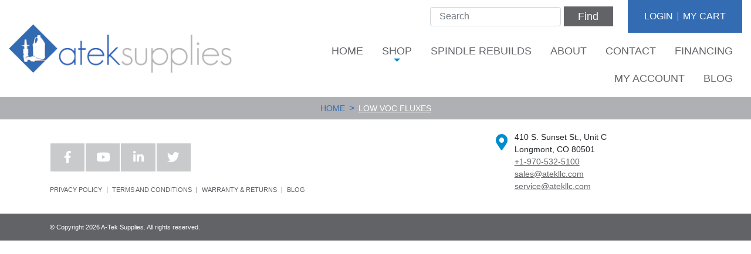

--- FILE ---
content_type: text/html; charset=UTF-8
request_url: https://ateksupplies.com/product-tag/low-voc-fluxes/
body_size: 12826
content:
<!doctype html>
<html lang="en-US">
<head>
  <meta charset="utf-8">
  <meta http-equiv="x-ua-compatible" content="ie=edge">
  <meta name="viewport" content="width=device-width, initial-scale=1, shrink-to-fit=no">

  <!-- Google Tag Manager -->
  <script>(function(w,d,s,l,i){w[l]=w[l]||[];w[l].push({'gtm.start':
              new Date().getTime(),event:'gtm.js'});var f=d.getElementsByTagName(s)[0],
          j=d.createElement(s),dl=l!='dataLayer'?'&l='+l:'';j.async=true;j.src=
          'https://www.googletagmanager.com/gtm.js?id='+i+dl;f.parentNode.insertBefore(j,f);
      })(window,document,'script','dataLayer','GTM-MX9JC56');</script>
  <!-- End Google Tag Manager -->

  <link rel="apple-touch-icon" sizes="76x76" href="/wp-content/themes/atek-2020/dist/images/favicons/apple-touch-icon.png">
  <link rel="icon" type="image/png" sizes="32x32" href="/wp-content/themes/atek-2020/dist/images/favicons/favicon-32x32.png">
  <link rel="icon" type="image/png" sizes="16x16" href="/wp-content/themes/atek-2020/dist/images/favicons/favicon-16x16.png">
  <link rel="manifest" href="/wp-content/themes/atek-2020/dist/images/favicons/site.webmanifest">
  <link rel="mask-icon" href="/wp-content/themes/atek-2020/dist/images/favicons/safari-pinned-tab.svg" color="#000000">
  <link rel="shortcut icon" href="/wp-content/themes/atek-2020/dist/images/favicons/favicon.ico">
  <meta name="msapplication-TileColor" content="#ffffff">
  <meta name="msapplication-config" content="/wp-content/themes/atek-2020/dist/images/favicons/browserconfig.xml">
  <meta name="theme-color" content="#ffffff">


  <meta name='robots' content='index, follow, max-image-preview:large, max-snippet:-1, max-video-preview:-1' />
	<style>img:is([sizes="auto" i], [sizes^="auto," i]) { contain-intrinsic-size: 3000px 1500px }</style>
	<script id="cookieyes" type="text/javascript" src="https://cdn-cookieyes.com/client_data/f4494d26792af2c1175ef017/script.js"></script><script>window._wca = window._wca || [];</script>

	<!-- This site is optimized with the Yoast SEO plugin v25.0 - https://yoast.com/wordpress/plugins/seo/ -->
	<title>Low Voc Fluxes Archives - A-Tek Supplies</title>
	<link rel="canonical" href="https://ateksupplies.com/product-tag/low-voc-fluxes/" />
	<meta property="og:locale" content="en_US" />
	<meta property="og:type" content="article" />
	<meta property="og:title" content="Low Voc Fluxes Archives - A-Tek Supplies" />
	<meta property="og:description" content="Cleans low voc fluxes" />
	<meta property="og:url" content="https://ateksupplies.com/product-tag/low-voc-fluxes/" />
	<meta property="og:site_name" content="A-Tek Supplies" />
	<meta name="twitter:card" content="summary_large_image" />
	<script type="application/ld+json" class="yoast-schema-graph">{"@context":"https://schema.org","@graph":[{"@type":"CollectionPage","@id":"https://ateksupplies.com/product-tag/low-voc-fluxes/","url":"https://ateksupplies.com/product-tag/low-voc-fluxes/","name":"Low Voc Fluxes Archives - A-Tek Supplies","isPartOf":{"@id":"https://ateksupplies.com/#website"},"breadcrumb":{"@id":"https://ateksupplies.com/product-tag/low-voc-fluxes/#breadcrumb"},"inLanguage":"en-US"},{"@type":"BreadcrumbList","@id":"https://ateksupplies.com/product-tag/low-voc-fluxes/#breadcrumb","itemListElement":[{"@type":"ListItem","position":1,"name":"Home","item":"https://ateksupplies.com/"},{"@type":"ListItem","position":2,"name":"Low Voc Fluxes"}]},{"@type":"WebSite","@id":"https://ateksupplies.com/#website","url":"https://ateksupplies.com/","name":"A-Tek Supplies","description":"A-Tek Supplies sources a wide variety of production consumables and equipment.","potentialAction":[{"@type":"SearchAction","target":{"@type":"EntryPoint","urlTemplate":"https://ateksupplies.com/?s={search_term_string}"},"query-input":{"@type":"PropertyValueSpecification","valueRequired":true,"valueName":"search_term_string"}}],"inLanguage":"en-US"}]}</script>
	<!-- / Yoast SEO plugin. -->


<link rel='dns-prefetch' href='//js-na2.hs-scripts.com' />
<link rel='dns-prefetch' href='//admin.revenuehunt.com' />
<link rel='dns-prefetch' href='//stats.wp.com' />
<link rel='dns-prefetch' href='//platform-api.sharethis.com' />
<link rel='dns-prefetch' href='//www.googletagmanager.com' />
<link rel='preconnect' href='//i0.wp.com' />
<link rel="alternate" type="application/rss+xml" title="A-Tek Supplies &raquo; Low Voc Fluxes Tag Feed" href="https://ateksupplies.com/product-tag/low-voc-fluxes/feed/" />
<script type="text/javascript">
/* <![CDATA[ */
window._wpemojiSettings = {"baseUrl":"https:\/\/s.w.org\/images\/core\/emoji\/16.0.1\/72x72\/","ext":".png","svgUrl":"https:\/\/s.w.org\/images\/core\/emoji\/16.0.1\/svg\/","svgExt":".svg","source":{"concatemoji":"https:\/\/ateksupplies.com\/wp-includes\/js\/wp-emoji-release.min.js?ver=6.8.3"}};
/*! This file is auto-generated */
!function(s,n){var o,i,e;function c(e){try{var t={supportTests:e,timestamp:(new Date).valueOf()};sessionStorage.setItem(o,JSON.stringify(t))}catch(e){}}function p(e,t,n){e.clearRect(0,0,e.canvas.width,e.canvas.height),e.fillText(t,0,0);var t=new Uint32Array(e.getImageData(0,0,e.canvas.width,e.canvas.height).data),a=(e.clearRect(0,0,e.canvas.width,e.canvas.height),e.fillText(n,0,0),new Uint32Array(e.getImageData(0,0,e.canvas.width,e.canvas.height).data));return t.every(function(e,t){return e===a[t]})}function u(e,t){e.clearRect(0,0,e.canvas.width,e.canvas.height),e.fillText(t,0,0);for(var n=e.getImageData(16,16,1,1),a=0;a<n.data.length;a++)if(0!==n.data[a])return!1;return!0}function f(e,t,n,a){switch(t){case"flag":return n(e,"\ud83c\udff3\ufe0f\u200d\u26a7\ufe0f","\ud83c\udff3\ufe0f\u200b\u26a7\ufe0f")?!1:!n(e,"\ud83c\udde8\ud83c\uddf6","\ud83c\udde8\u200b\ud83c\uddf6")&&!n(e,"\ud83c\udff4\udb40\udc67\udb40\udc62\udb40\udc65\udb40\udc6e\udb40\udc67\udb40\udc7f","\ud83c\udff4\u200b\udb40\udc67\u200b\udb40\udc62\u200b\udb40\udc65\u200b\udb40\udc6e\u200b\udb40\udc67\u200b\udb40\udc7f");case"emoji":return!a(e,"\ud83e\udedf")}return!1}function g(e,t,n,a){var r="undefined"!=typeof WorkerGlobalScope&&self instanceof WorkerGlobalScope?new OffscreenCanvas(300,150):s.createElement("canvas"),o=r.getContext("2d",{willReadFrequently:!0}),i=(o.textBaseline="top",o.font="600 32px Arial",{});return e.forEach(function(e){i[e]=t(o,e,n,a)}),i}function t(e){var t=s.createElement("script");t.src=e,t.defer=!0,s.head.appendChild(t)}"undefined"!=typeof Promise&&(o="wpEmojiSettingsSupports",i=["flag","emoji"],n.supports={everything:!0,everythingExceptFlag:!0},e=new Promise(function(e){s.addEventListener("DOMContentLoaded",e,{once:!0})}),new Promise(function(t){var n=function(){try{var e=JSON.parse(sessionStorage.getItem(o));if("object"==typeof e&&"number"==typeof e.timestamp&&(new Date).valueOf()<e.timestamp+604800&&"object"==typeof e.supportTests)return e.supportTests}catch(e){}return null}();if(!n){if("undefined"!=typeof Worker&&"undefined"!=typeof OffscreenCanvas&&"undefined"!=typeof URL&&URL.createObjectURL&&"undefined"!=typeof Blob)try{var e="postMessage("+g.toString()+"("+[JSON.stringify(i),f.toString(),p.toString(),u.toString()].join(",")+"));",a=new Blob([e],{type:"text/javascript"}),r=new Worker(URL.createObjectURL(a),{name:"wpTestEmojiSupports"});return void(r.onmessage=function(e){c(n=e.data),r.terminate(),t(n)})}catch(e){}c(n=g(i,f,p,u))}t(n)}).then(function(e){for(var t in e)n.supports[t]=e[t],n.supports.everything=n.supports.everything&&n.supports[t],"flag"!==t&&(n.supports.everythingExceptFlag=n.supports.everythingExceptFlag&&n.supports[t]);n.supports.everythingExceptFlag=n.supports.everythingExceptFlag&&!n.supports.flag,n.DOMReady=!1,n.readyCallback=function(){n.DOMReady=!0}}).then(function(){return e}).then(function(){var e;n.supports.everything||(n.readyCallback(),(e=n.source||{}).concatemoji?t(e.concatemoji):e.wpemoji&&e.twemoji&&(t(e.twemoji),t(e.wpemoji)))}))}((window,document),window._wpemojiSettings);
/* ]]> */
</script>
<link rel='stylesheet' id='genesis-blocks-style-css-css' href='https://ateksupplies.com/wp-content/plugins/genesis-blocks/dist/style-blocks.build.css?ver=1746467305' type='text/css' media='all' />
<style id='wp-emoji-styles-inline-css' type='text/css'>

	img.wp-smiley, img.emoji {
		display: inline !important;
		border: none !important;
		box-shadow: none !important;
		height: 1em !important;
		width: 1em !important;
		margin: 0 0.07em !important;
		vertical-align: -0.1em !important;
		background: none !important;
		padding: 0 !important;
	}
</style>
<link rel='stylesheet' id='wp-block-library-css' href='https://ateksupplies.com/wp-includes/css/dist/block-library/style.min.css?ver=6.8.3' type='text/css' media='all' />
<style id='safe-svg-svg-icon-style-inline-css' type='text/css'>
.safe-svg-cover{text-align:center}.safe-svg-cover .safe-svg-inside{display:inline-block;max-width:100%}.safe-svg-cover svg{height:100%;max-height:100%;max-width:100%;width:100%}

</style>
<link rel='stylesheet' id='mediaelement-css' href='https://ateksupplies.com/wp-includes/js/mediaelement/mediaelementplayer-legacy.min.css?ver=4.2.17' type='text/css' media='all' />
<link rel='stylesheet' id='wp-mediaelement-css' href='https://ateksupplies.com/wp-includes/js/mediaelement/wp-mediaelement.min.css?ver=6.8.3' type='text/css' media='all' />
<style id='jetpack-sharing-buttons-style-inline-css' type='text/css'>
.jetpack-sharing-buttons__services-list{display:flex;flex-direction:row;flex-wrap:wrap;gap:0;list-style-type:none;margin:5px;padding:0}.jetpack-sharing-buttons__services-list.has-small-icon-size{font-size:12px}.jetpack-sharing-buttons__services-list.has-normal-icon-size{font-size:16px}.jetpack-sharing-buttons__services-list.has-large-icon-size{font-size:24px}.jetpack-sharing-buttons__services-list.has-huge-icon-size{font-size:36px}@media print{.jetpack-sharing-buttons__services-list{display:none!important}}.editor-styles-wrapper .wp-block-jetpack-sharing-buttons{gap:0;padding-inline-start:0}ul.jetpack-sharing-buttons__services-list.has-background{padding:1.25em 2.375em}
</style>
<style id='filebird-block-filebird-gallery-style-inline-css' type='text/css'>
ul.filebird-block-filebird-gallery{margin:auto!important;padding:0!important;width:100%}ul.filebird-block-filebird-gallery.layout-grid{display:grid;grid-gap:20px;align-items:stretch;grid-template-columns:repeat(var(--columns),1fr);justify-items:stretch}ul.filebird-block-filebird-gallery.layout-grid li img{border:1px solid #ccc;box-shadow:2px 2px 6px 0 rgba(0,0,0,.3);height:100%;max-width:100%;-o-object-fit:cover;object-fit:cover;width:100%}ul.filebird-block-filebird-gallery.layout-masonry{-moz-column-count:var(--columns);-moz-column-gap:var(--space);column-gap:var(--space);-moz-column-width:var(--min-width);columns:var(--min-width) var(--columns);display:block;overflow:auto}ul.filebird-block-filebird-gallery.layout-masonry li{margin-bottom:var(--space)}ul.filebird-block-filebird-gallery li{list-style:none}ul.filebird-block-filebird-gallery li figure{height:100%;margin:0;padding:0;position:relative;width:100%}ul.filebird-block-filebird-gallery li figure figcaption{background:linear-gradient(0deg,rgba(0,0,0,.7),rgba(0,0,0,.3) 70%,transparent);bottom:0;box-sizing:border-box;color:#fff;font-size:.8em;margin:0;max-height:100%;overflow:auto;padding:3em .77em .7em;position:absolute;text-align:center;width:100%;z-index:2}ul.filebird-block-filebird-gallery li figure figcaption a{color:inherit}

</style>
<style id='global-styles-inline-css' type='text/css'>
:root{--wp--preset--aspect-ratio--square: 1;--wp--preset--aspect-ratio--4-3: 4/3;--wp--preset--aspect-ratio--3-4: 3/4;--wp--preset--aspect-ratio--3-2: 3/2;--wp--preset--aspect-ratio--2-3: 2/3;--wp--preset--aspect-ratio--16-9: 16/9;--wp--preset--aspect-ratio--9-16: 9/16;--wp--preset--color--black: #000000;--wp--preset--color--cyan-bluish-gray: #abb8c3;--wp--preset--color--white: #ffffff;--wp--preset--color--pale-pink: #f78da7;--wp--preset--color--vivid-red: #cf2e2e;--wp--preset--color--luminous-vivid-orange: #ff6900;--wp--preset--color--luminous-vivid-amber: #fcb900;--wp--preset--color--light-green-cyan: #7bdcb5;--wp--preset--color--vivid-green-cyan: #00d084;--wp--preset--color--pale-cyan-blue: #8ed1fc;--wp--preset--color--vivid-cyan-blue: #0693e3;--wp--preset--color--vivid-purple: #9b51e0;--wp--preset--gradient--vivid-cyan-blue-to-vivid-purple: linear-gradient(135deg,rgba(6,147,227,1) 0%,rgb(155,81,224) 100%);--wp--preset--gradient--light-green-cyan-to-vivid-green-cyan: linear-gradient(135deg,rgb(122,220,180) 0%,rgb(0,208,130) 100%);--wp--preset--gradient--luminous-vivid-amber-to-luminous-vivid-orange: linear-gradient(135deg,rgba(252,185,0,1) 0%,rgba(255,105,0,1) 100%);--wp--preset--gradient--luminous-vivid-orange-to-vivid-red: linear-gradient(135deg,rgba(255,105,0,1) 0%,rgb(207,46,46) 100%);--wp--preset--gradient--very-light-gray-to-cyan-bluish-gray: linear-gradient(135deg,rgb(238,238,238) 0%,rgb(169,184,195) 100%);--wp--preset--gradient--cool-to-warm-spectrum: linear-gradient(135deg,rgb(74,234,220) 0%,rgb(151,120,209) 20%,rgb(207,42,186) 40%,rgb(238,44,130) 60%,rgb(251,105,98) 80%,rgb(254,248,76) 100%);--wp--preset--gradient--blush-light-purple: linear-gradient(135deg,rgb(255,206,236) 0%,rgb(152,150,240) 100%);--wp--preset--gradient--blush-bordeaux: linear-gradient(135deg,rgb(254,205,165) 0%,rgb(254,45,45) 50%,rgb(107,0,62) 100%);--wp--preset--gradient--luminous-dusk: linear-gradient(135deg,rgb(255,203,112) 0%,rgb(199,81,192) 50%,rgb(65,88,208) 100%);--wp--preset--gradient--pale-ocean: linear-gradient(135deg,rgb(255,245,203) 0%,rgb(182,227,212) 50%,rgb(51,167,181) 100%);--wp--preset--gradient--electric-grass: linear-gradient(135deg,rgb(202,248,128) 0%,rgb(113,206,126) 100%);--wp--preset--gradient--midnight: linear-gradient(135deg,rgb(2,3,129) 0%,rgb(40,116,252) 100%);--wp--preset--font-size--small: 13px;--wp--preset--font-size--medium: 20px;--wp--preset--font-size--large: 36px;--wp--preset--font-size--x-large: 42px;--wp--preset--spacing--20: 0.44rem;--wp--preset--spacing--30: 0.67rem;--wp--preset--spacing--40: 1rem;--wp--preset--spacing--50: 1.5rem;--wp--preset--spacing--60: 2.25rem;--wp--preset--spacing--70: 3.38rem;--wp--preset--spacing--80: 5.06rem;--wp--preset--shadow--natural: 6px 6px 9px rgba(0, 0, 0, 0.2);--wp--preset--shadow--deep: 12px 12px 50px rgba(0, 0, 0, 0.4);--wp--preset--shadow--sharp: 6px 6px 0px rgba(0, 0, 0, 0.2);--wp--preset--shadow--outlined: 6px 6px 0px -3px rgba(255, 255, 255, 1), 6px 6px rgba(0, 0, 0, 1);--wp--preset--shadow--crisp: 6px 6px 0px rgba(0, 0, 0, 1);}:where(body) { margin: 0; }.wp-site-blocks > .alignleft { float: left; margin-right: 2em; }.wp-site-blocks > .alignright { float: right; margin-left: 2em; }.wp-site-blocks > .aligncenter { justify-content: center; margin-left: auto; margin-right: auto; }:where(.is-layout-flex){gap: 0.5em;}:where(.is-layout-grid){gap: 0.5em;}.is-layout-flow > .alignleft{float: left;margin-inline-start: 0;margin-inline-end: 2em;}.is-layout-flow > .alignright{float: right;margin-inline-start: 2em;margin-inline-end: 0;}.is-layout-flow > .aligncenter{margin-left: auto !important;margin-right: auto !important;}.is-layout-constrained > .alignleft{float: left;margin-inline-start: 0;margin-inline-end: 2em;}.is-layout-constrained > .alignright{float: right;margin-inline-start: 2em;margin-inline-end: 0;}.is-layout-constrained > .aligncenter{margin-left: auto !important;margin-right: auto !important;}.is-layout-constrained > :where(:not(.alignleft):not(.alignright):not(.alignfull)){margin-left: auto !important;margin-right: auto !important;}body .is-layout-flex{display: flex;}.is-layout-flex{flex-wrap: wrap;align-items: center;}.is-layout-flex > :is(*, div){margin: 0;}body .is-layout-grid{display: grid;}.is-layout-grid > :is(*, div){margin: 0;}body{padding-top: 0px;padding-right: 0px;padding-bottom: 0px;padding-left: 0px;}a:where(:not(.wp-element-button)){text-decoration: underline;}:root :where(.wp-element-button, .wp-block-button__link){background-color: #32373c;border-width: 0;color: #fff;font-family: inherit;font-size: inherit;line-height: inherit;padding: calc(0.667em + 2px) calc(1.333em + 2px);text-decoration: none;}.has-black-color{color: var(--wp--preset--color--black) !important;}.has-cyan-bluish-gray-color{color: var(--wp--preset--color--cyan-bluish-gray) !important;}.has-white-color{color: var(--wp--preset--color--white) !important;}.has-pale-pink-color{color: var(--wp--preset--color--pale-pink) !important;}.has-vivid-red-color{color: var(--wp--preset--color--vivid-red) !important;}.has-luminous-vivid-orange-color{color: var(--wp--preset--color--luminous-vivid-orange) !important;}.has-luminous-vivid-amber-color{color: var(--wp--preset--color--luminous-vivid-amber) !important;}.has-light-green-cyan-color{color: var(--wp--preset--color--light-green-cyan) !important;}.has-vivid-green-cyan-color{color: var(--wp--preset--color--vivid-green-cyan) !important;}.has-pale-cyan-blue-color{color: var(--wp--preset--color--pale-cyan-blue) !important;}.has-vivid-cyan-blue-color{color: var(--wp--preset--color--vivid-cyan-blue) !important;}.has-vivid-purple-color{color: var(--wp--preset--color--vivid-purple) !important;}.has-black-background-color{background-color: var(--wp--preset--color--black) !important;}.has-cyan-bluish-gray-background-color{background-color: var(--wp--preset--color--cyan-bluish-gray) !important;}.has-white-background-color{background-color: var(--wp--preset--color--white) !important;}.has-pale-pink-background-color{background-color: var(--wp--preset--color--pale-pink) !important;}.has-vivid-red-background-color{background-color: var(--wp--preset--color--vivid-red) !important;}.has-luminous-vivid-orange-background-color{background-color: var(--wp--preset--color--luminous-vivid-orange) !important;}.has-luminous-vivid-amber-background-color{background-color: var(--wp--preset--color--luminous-vivid-amber) !important;}.has-light-green-cyan-background-color{background-color: var(--wp--preset--color--light-green-cyan) !important;}.has-vivid-green-cyan-background-color{background-color: var(--wp--preset--color--vivid-green-cyan) !important;}.has-pale-cyan-blue-background-color{background-color: var(--wp--preset--color--pale-cyan-blue) !important;}.has-vivid-cyan-blue-background-color{background-color: var(--wp--preset--color--vivid-cyan-blue) !important;}.has-vivid-purple-background-color{background-color: var(--wp--preset--color--vivid-purple) !important;}.has-black-border-color{border-color: var(--wp--preset--color--black) !important;}.has-cyan-bluish-gray-border-color{border-color: var(--wp--preset--color--cyan-bluish-gray) !important;}.has-white-border-color{border-color: var(--wp--preset--color--white) !important;}.has-pale-pink-border-color{border-color: var(--wp--preset--color--pale-pink) !important;}.has-vivid-red-border-color{border-color: var(--wp--preset--color--vivid-red) !important;}.has-luminous-vivid-orange-border-color{border-color: var(--wp--preset--color--luminous-vivid-orange) !important;}.has-luminous-vivid-amber-border-color{border-color: var(--wp--preset--color--luminous-vivid-amber) !important;}.has-light-green-cyan-border-color{border-color: var(--wp--preset--color--light-green-cyan) !important;}.has-vivid-green-cyan-border-color{border-color: var(--wp--preset--color--vivid-green-cyan) !important;}.has-pale-cyan-blue-border-color{border-color: var(--wp--preset--color--pale-cyan-blue) !important;}.has-vivid-cyan-blue-border-color{border-color: var(--wp--preset--color--vivid-cyan-blue) !important;}.has-vivid-purple-border-color{border-color: var(--wp--preset--color--vivid-purple) !important;}.has-vivid-cyan-blue-to-vivid-purple-gradient-background{background: var(--wp--preset--gradient--vivid-cyan-blue-to-vivid-purple) !important;}.has-light-green-cyan-to-vivid-green-cyan-gradient-background{background: var(--wp--preset--gradient--light-green-cyan-to-vivid-green-cyan) !important;}.has-luminous-vivid-amber-to-luminous-vivid-orange-gradient-background{background: var(--wp--preset--gradient--luminous-vivid-amber-to-luminous-vivid-orange) !important;}.has-luminous-vivid-orange-to-vivid-red-gradient-background{background: var(--wp--preset--gradient--luminous-vivid-orange-to-vivid-red) !important;}.has-very-light-gray-to-cyan-bluish-gray-gradient-background{background: var(--wp--preset--gradient--very-light-gray-to-cyan-bluish-gray) !important;}.has-cool-to-warm-spectrum-gradient-background{background: var(--wp--preset--gradient--cool-to-warm-spectrum) !important;}.has-blush-light-purple-gradient-background{background: var(--wp--preset--gradient--blush-light-purple) !important;}.has-blush-bordeaux-gradient-background{background: var(--wp--preset--gradient--blush-bordeaux) !important;}.has-luminous-dusk-gradient-background{background: var(--wp--preset--gradient--luminous-dusk) !important;}.has-pale-ocean-gradient-background{background: var(--wp--preset--gradient--pale-ocean) !important;}.has-electric-grass-gradient-background{background: var(--wp--preset--gradient--electric-grass) !important;}.has-midnight-gradient-background{background: var(--wp--preset--gradient--midnight) !important;}.has-small-font-size{font-size: var(--wp--preset--font-size--small) !important;}.has-medium-font-size{font-size: var(--wp--preset--font-size--medium) !important;}.has-large-font-size{font-size: var(--wp--preset--font-size--large) !important;}.has-x-large-font-size{font-size: var(--wp--preset--font-size--x-large) !important;}
:where(.wp-block-post-template.is-layout-flex){gap: 1.25em;}:where(.wp-block-post-template.is-layout-grid){gap: 1.25em;}
:where(.wp-block-columns.is-layout-flex){gap: 2em;}:where(.wp-block-columns.is-layout-grid){gap: 2em;}
:root :where(.wp-block-pullquote){font-size: 1.5em;line-height: 1.6;}
</style>
<link rel='stylesheet' id='woocommerce-layout-css' href='https://ateksupplies.com/wp-content/plugins/woocommerce/assets/css/woocommerce-layout.css?ver=9.8.3' type='text/css' media='all' />
<style id='woocommerce-layout-inline-css' type='text/css'>

	.infinite-scroll .woocommerce-pagination {
		display: none;
	}
</style>
<link rel='stylesheet' id='woocommerce-smallscreen-css' href='https://ateksupplies.com/wp-content/plugins/woocommerce/assets/css/woocommerce-smallscreen.css?ver=9.8.3' type='text/css' media='only screen and (max-width: 768px)' />
<link rel='stylesheet' id='woocommerce-general-css' href='https://ateksupplies.com/wp-content/plugins/woocommerce/assets/css/woocommerce.css?ver=9.8.3' type='text/css' media='all' />
<style id='woocommerce-inline-inline-css' type='text/css'>
.woocommerce form .form-row .required { visibility: visible; }
</style>
<link rel='stylesheet' id='brands-styles-css' href='https://ateksupplies.com/wp-content/plugins/woocommerce/assets/css/brands.css?ver=9.8.3' type='text/css' media='all' />
<style id='akismet-widget-style-inline-css' type='text/css'>

			.a-stats {
				--akismet-color-mid-green: #357b49;
				--akismet-color-white: #fff;
				--akismet-color-light-grey: #f6f7f7;

				max-width: 350px;
				width: auto;
			}

			.a-stats * {
				all: unset;
				box-sizing: border-box;
			}

			.a-stats strong {
				font-weight: 600;
			}

			.a-stats a.a-stats__link,
			.a-stats a.a-stats__link:visited,
			.a-stats a.a-stats__link:active {
				background: var(--akismet-color-mid-green);
				border: none;
				box-shadow: none;
				border-radius: 8px;
				color: var(--akismet-color-white);
				cursor: pointer;
				display: block;
				font-family: -apple-system, BlinkMacSystemFont, 'Segoe UI', 'Roboto', 'Oxygen-Sans', 'Ubuntu', 'Cantarell', 'Helvetica Neue', sans-serif;
				font-weight: 500;
				padding: 12px;
				text-align: center;
				text-decoration: none;
				transition: all 0.2s ease;
			}

			/* Extra specificity to deal with TwentyTwentyOne focus style */
			.widget .a-stats a.a-stats__link:focus {
				background: var(--akismet-color-mid-green);
				color: var(--akismet-color-white);
				text-decoration: none;
			}

			.a-stats a.a-stats__link:hover {
				filter: brightness(110%);
				box-shadow: 0 4px 12px rgba(0, 0, 0, 0.06), 0 0 2px rgba(0, 0, 0, 0.16);
			}

			.a-stats .count {
				color: var(--akismet-color-white);
				display: block;
				font-size: 1.5em;
				line-height: 1.4;
				padding: 0 13px;
				white-space: nowrap;
			}
		
</style>
<link rel='stylesheet' id='sv-wc-payment-gateway-payment-form-v5_11_4-css' href='https://ateksupplies.com/wp-content/plugins/woocommerce-gateway-authorize-net-cim/vendor/skyverge/wc-plugin-framework/woocommerce/payment-gateway/assets/css/frontend/sv-wc-payment-gateway-payment-form.min.css?ver=5.11.4' type='text/css' media='all' />
<link rel='stylesheet' id='sage/main.css-css' href='https://ateksupplies.com/wp-content/themes/atek-2020/dist/styles/main.css' type='text/css' media='all' />
<script type="text/javascript" src="https://ateksupplies.com/wp-includes/js/jquery/jquery.min.js?ver=3.7.1" id="jquery-core-js"></script>
<script type="text/javascript" src="https://ateksupplies.com/wp-includes/js/jquery/jquery-migrate.min.js?ver=3.4.1" id="jquery-migrate-js"></script>
<script type="text/javascript" src="https://ateksupplies.com/wp-content/plugins/woocommerce/assets/js/jquery-blockui/jquery.blockUI.min.js?ver=2.7.0-wc.9.8.3" id="jquery-blockui-js" defer="defer" data-wp-strategy="defer"></script>
<script type="text/javascript" id="wc-add-to-cart-js-extra">
/* <![CDATA[ */
var wc_add_to_cart_params = {"ajax_url":"\/wp-admin\/admin-ajax.php","wc_ajax_url":"\/?wc-ajax=%%endpoint%%","i18n_view_cart":"View cart","cart_url":"https:\/\/ateksupplies.com\/cart\/","is_cart":"","cart_redirect_after_add":"no"};
/* ]]> */
</script>
<script type="text/javascript" src="https://ateksupplies.com/wp-content/plugins/woocommerce/assets/js/frontend/add-to-cart.min.js?ver=9.8.3" id="wc-add-to-cart-js" defer="defer" data-wp-strategy="defer"></script>
<script type="text/javascript" src="https://ateksupplies.com/wp-content/plugins/woocommerce/assets/js/js-cookie/js.cookie.min.js?ver=2.1.4-wc.9.8.3" id="js-cookie-js" defer="defer" data-wp-strategy="defer"></script>
<script type="text/javascript" id="woocommerce-js-extra">
/* <![CDATA[ */
var woocommerce_params = {"ajax_url":"\/wp-admin\/admin-ajax.php","wc_ajax_url":"\/?wc-ajax=%%endpoint%%","i18n_password_show":"Show password","i18n_password_hide":"Hide password"};
/* ]]> */
</script>
<script type="text/javascript" src="https://ateksupplies.com/wp-content/plugins/woocommerce/assets/js/frontend/woocommerce.min.js?ver=9.8.3" id="woocommerce-js" defer="defer" data-wp-strategy="defer"></script>
<script type="text/javascript" src="https://stats.wp.com/s-202604.js" id="woocommerce-analytics-js" defer="defer" data-wp-strategy="defer"></script>
<script type="text/javascript" src="//platform-api.sharethis.com/js/sharethis.js#source=googleanalytics-wordpress#product=ga&amp;property=63288533a4cf5e001279bb1c" id="googleanalytics-platform-sharethis-js"></script>

<!-- Google tag (gtag.js) snippet added by Site Kit -->

<!-- Google Analytics snippet added by Site Kit -->
<script type="text/javascript" src="https://www.googletagmanager.com/gtag/js?id=GT-NSLFV6D" id="google_gtagjs-js" async></script>
<script type="text/javascript" id="google_gtagjs-js-after">
/* <![CDATA[ */
window.dataLayer = window.dataLayer || [];function gtag(){dataLayer.push(arguments);}
gtag("set","linker",{"domains":["ateksupplies.com"]});
gtag("js", new Date());
gtag("set", "developer_id.dZTNiMT", true);
gtag("config", "GT-NSLFV6D");
/* ]]> */
</script>

<!-- End Google tag (gtag.js) snippet added by Site Kit -->
<link rel="https://api.w.org/" href="https://ateksupplies.com/wp-json/" /><link rel="alternate" title="JSON" type="application/json" href="https://ateksupplies.com/wp-json/wp/v2/product_tag/179" /><link rel="EditURI" type="application/rsd+xml" title="RSD" href="https://ateksupplies.com/xmlrpc.php?rsd" />
<meta name="generator" content="Site Kit by Google 1.151.0" />			<!-- DO NOT COPY THIS SNIPPET! Start of Page Analytics Tracking for HubSpot WordPress plugin v11.3.6-->
			<script class="hsq-set-content-id" data-content-id="blog-post">
				var _hsq = _hsq || [];
				_hsq.push(["setContentType", "blog-post"]);
			</script>
			<!-- DO NOT COPY THIS SNIPPET! End of Page Analytics Tracking for HubSpot WordPress plugin -->
			<script id='pixel-script-poptin' src='https://cdn.popt.in/pixel.js?id=4e44005eb06c8' async='true'></script> 	<style>img#wpstats{display:none}</style>
			<noscript><style>.woocommerce-product-gallery{ opacity: 1 !important; }</style></noscript>
	<meta name="google-site-verification" content="MOBhso8u9uoamBmMP1SVMGcvL6WcuVkGBr8kUCJUpk8"><script>
(function() {
	(function (i, s, o, g, r, a, m) {
		i['GoogleAnalyticsObject'] = r;
		i[r] = i[r] || function () {
				(i[r].q = i[r].q || []).push(arguments)
			}, i[r].l = 1 * new Date();
		a = s.createElement(o),
			m = s.getElementsByTagName(o)[0];
		a.async = 1;
		a.src = g;
		m.parentNode.insertBefore(a, m)
	})(window, document, 'script', 'https://google-analytics.com/analytics.js', 'ga');

	ga('create', 'UA-254767012-2', 'auto');
			ga('send', 'pageview');
	})();
</script>
		<style type="text/css" id="wp-custom-css">
			.woocommerce ul.products li.product {
	padding: 0;
}
.woocommerce ul.products li.product a img {
	margin-bottom: 0px;
}
.woocommerce ul.products li.product .woocommerce-loop-category__title, h2 {
	padding: 10px 0px;
}
.woocommerce .shop-products{
    background: #fff;
	}
.woocommerce ul.products li{
		text-align: center;
}
.woocommerce ul.products.columns-3 div.term-description {
		display: block;
		box-sizing: border-box;
}
.woocommerce nav.woocommerce-breadcrumb {
		display: none;
}
.woocommerce ul.products li.product p.subheading {
	color: #000000;
	font-size: 16px;
	margin-bottom: 8px;
}
.woocommerce ul.products li.product .btn-group {
	padding-top: 0px;
}
@media (min-width: 1600px) {
	.container,.container-lg,.container-md,.container-sm,.container-xl {
        max-width:1540px;
	}
}
div.shop-products .categories-filter {
	padding-right: 30px;
}
@media (min-width: 1600px) {
	    .col-md-3 {
        -webkit-box-flex: 0;
        -ms-flex: 0 0 20%;
        flex: 0 0 20%;
        max-width: 20%
    }
}
.woocommerce div.product .woocommerce-product-gallery .woocommerce-product-gallery__image.flex-active-slide {
	background: #ffffff;
}
.wp-block-buttons>.wp-block-button.has-custom-width .wp-block-button__link {
	font-size: 1.45em;
}		</style>
		
</head>
<body class="wp-theme-atek-2020resources theme-atek-2020/resources woocommerce woocommerce-page woocommerce-no-js app-data index-data page-data single-data taxonomy-data taxonomy-product_tag-data taxonomy-product_tag-low-voc-fluxes-data">

<!-- Google Tag Manager (noscript) -->
<noscript><iframe src="https://www.googletagmanager.com/ns.html?id=GTM-MX9JC56"
                  height="0" width="0" style="display:none;visibility:hidden"></iframe></noscript>
<!-- End Google Tag Manager (noscript) -->

<div class="header-space"></div>
<header class="banner fixed-header">

  <div class="main-bar">
    <div class="container-fluid">
      <div class="row">

        <div class="col-8 col-sm-4 col-md-3 col-lg-4 navbar-logo">
          <a class="brand" href="https://ateksupplies.com/" aria-label="Home page link for A-Tek Supplies">
            <img class="img-fluid " src="https://i0.wp.com/ateksupplies.com/wp-content/uploads/2020/04/logo.png?fit=398%2C87&ssl=1"  alt="A-Tek Supplies"/>
          </a>
        </div>


        <div class="col-4 d-md-none nav-button">
          <button class="ml-2 navbar-toggler navbar-toggler-right" aria-label="Hide or show mobile menu" type="button" data-toggle="collapse"
                  data-target=".navbar-collapse"
                  aria-controls="topNav" aria-expanded="false" aria-label="Toggle navigation">

                            <span class="navbar-toggler-text">
                                <span class="spinner2 diagonal part-1"></span>
                                <span class="spinner2 horizontal"></span>
                                <span class="spinner2 diagonal part-2"></span>
                            </span>
          </button>
        </div>

        <div class="col-12 col-md-9 col-lg-8 header-nav ">

            <div class="d-none d-md-block search">
              <form role="search" method="get" class="search-form" action="https://ateksupplies.com/">
    <label>
        <input type="search" class="search-field" placeholder="Search" value="" aria-label="Search Field" name="s">
    </label>
    <button type="submit" aria-label="Find" class="search-submit btn btn-primary">Find</button>
</form>
            </div>
            <div class="d-none d-md-block login-wrap">
                <ul>
                                      <li>
                    <a href="https://ateksupplies.com/my-account/" title="View My Account">
                      Login
                    </a>
                  </li>
                                      <li>
                    <a href="https://ateksupplies.com/cart/" title="Your Cart Total: $0" >
                        My Cart
                        
                    </a>
                  </li>
                </ul>
            </div>

              <nav class="nav navbar navbar-expand-md ">

                <div class="collapse navbar-collapse" id="navbarNav">
                    <div class="menu-main-navigation-container"><ul id="menu-main-navigation" class="nav"><li id="menu-item-91" class="menu-item menu-item-type-post_type menu-item-object-page menu-item-home nav-item nav-item-91"><a title="Home&lt;span class=&quot;bars&quot;&gt;&lt;/span&gt;" href="https://ateksupplies.com/" class="nav-link ">Home<span class="bars"></span></a></li><li id="menu-item-94" class="menu-item menu-item-type-post_type menu-item-object-page large-menu menu-item-has-children dropdown nav-item nav-item-94  dropdown"><a title="Shop&lt;span class=&quot;bars&quot;&gt;&lt;/span&gt;" href="https://ateksupplies.com/shop/" class="dropdown-toggle nav-link" data-toggle="dropdown" role="button" aria-haspopup="true">Shop<span class="bars"></span></a><div role="menu" class="dropdown-menu"><div class="container-xl" ><div class="row"><div class="col-12 col-sm-6 col-md-4 col-lg-2 menu-col call_out_block "><h5><a href="https://ateksupplies.com/shop-our-products/">Shop All Products</a></h5><p></p></div><div class="col-12 col-sm-6 col-md-4 col-lg-2 menu-col menu_block "><h5><a href="https://ateksupplies.com/product-category/production-equipment/">Production Equipment</a></h5><ul><li>
                                                <a href="https://ateksupplies.com/product-category/production-equipment/depaneling/">
                                                    <span class="nav-link-text">Depaneling</span>
                                                  
                                                </a>
                                            </li><li>
                                                <a href="https://ateksupplies.com/product-category/production-equipment/vapor-phase/">
                                                    <span class="nav-link-text">Vapor Phase</span>
                                                  
                                                </a>
                                            </li><li>
                                                <a href="https://ateksupplies.com/product-category/production-equipment/cleaning/">
                                                    <span class="nav-link-text">Cleaning</span>
                                                  
                                                </a>
                                            </li><li>
                                                <a href="https://ateksupplies.com/product-category/production-equipment/lead-form/">
                                                    <span class="nav-link-text">Lead Form</span>
                                                  
                                                </a>
                                            </li><li>
                                                <a href="https://ateksupplies.com/product-category/production-equipment/dry-storage/">
                                                    <span class="nav-link-text">Dry Storage</span>
                                                  
                                                </a>
                                            </li><li>
                                                <a href="https://ateksupplies.com/product-category/production-equipment/auto-splicing/">
                                                    <span class="nav-link-text">Automatic Splicing</span>
                                                  
                                                </a>
                                            </li></ul></div><div class="col-12 col-sm-6 col-md-4 col-lg-2 menu-col menu_block "><h5><a href="https://ateksupplies.com/product-category/cleaning-detergents/">Cleaning Detergents</a></h5><ul><li>
                                                <a href="https://ateksupplies.com/product-category/chemistry-detergent/chemistry-tools-cleaning/">
                                                    <span class="nav-link-text">Tools Cleaning</span>
                                                  
                                                </a>
                                            </li><li>
                                                <a href="https://ateksupplies.com/product-category/chemistry-detergent/chemistry-product-cleaning/">
                                                    <span class="nav-link-text">Product Cleaning</span>
                                                  
                                                </a>
                                            </li><li>
                                                <a href="https://ateksupplies.com/product-category/chemistry/special-cleaners/">
                                                    <span class="nav-link-text">Special Cleaners</span>
                                                  
                                                </a>
                                            </li><li>
                                                <a href="https://ateksupplies.com/product-category/chemistry-detergent/additives-service/">
                                                    <span class="nav-link-text">Additives & Service</span>
                                                  
                                                </a>
                                            </li></ul></div><div class="col-12 col-sm-6 col-md-4 col-lg-2 menu-col menu_block "><h5><a href="https://ateksupplies.com/product-category/heat-transfer-fluids/">Heat Transfer Fluids</a></h5><ul><li>
                                                <a href="https://ateksupplies.com/product-category/heat-transfer-fluids/galden/">
                                                    <span class="nav-link-text">Galden® PFPE</span>
                                                  
                                                </a>
                                            </li></ul></div><div class="col-12 col-sm-6 col-md-4 col-lg-2 menu-col menu_block "><h5><a href="https://ateksupplies.com/product-category/mro-supplies/">MRO Supplies</a></h5><ul><li>
                                                <a href="https://ateksupplies.com/product-category/mro-supplies/router-bits/">
                                                    <span class="nav-link-text">Router Bits</span>
                                                  
                                                </a>
                                            </li><li>
                                                <a href="https://ateksupplies.com/product-category/mro-supplies/splice-tape/">
                                                    <span class="nav-link-text">Splice Tape</span>
                                                  
                                                </a>
                                            </li><li>
                                                <a href="https://ateksupplies.com/product-category/mro-supplies/spare-parts/">
                                                    <span class="nav-link-text">Spare Parts</span>
                                                  
                                                </a>
                                            </li></ul></div><div class="col-12 col-sm-6 col-md-4 col-lg-2 menu-col menu_block "><h5><a href="https://ateksupplies.com/product-category/tools/">Power Tools</a></h5><ul><li>
                                                <a href="https://ateksupplies.com/product-category/tools/accessories/">
                                                    <span class="nav-link-text">Accessories</span>
                                                  
                                                </a>
                                            </li><li>
                                                <a href="https://ateksupplies.com/product-category/tools/wrenches/">
                                                    <span class="nav-link-text">Wrenches</span>
                                                  
                                                </a>
                                            </li><li>
                                                <a href="https://ateksupplies.com/product-category/tools/screwfeeders/">
                                                    <span class="nav-link-text">Screwfeeders</span>
                                                  
                                                </a>
                                            </li><li>
                                                <a href="https://ateksupplies.com/product-category/tools/cordless-assembly-screwdrivers/">
                                                    <span class="nav-link-text">Cordless Assembly Screwdriver</span>
                                                  
                                                </a>
                                            </li></ul></div></div></div></div></li><li id="menu-item-2621" class="menu-item menu-item-type-post_type menu-item-object-page nav-item nav-item-2621"><a title="Spindle Rebuilds&lt;span class=&quot;bars&quot;&gt;&lt;/span&gt;" href="https://ateksupplies.com/spindle-rebuilds/" class="nav-link ">Spindle Rebuilds<span class="bars"></span></a></li><li id="menu-item-92" class="menu-item menu-item-type-post_type menu-item-object-page nav-item nav-item-92"><a title="About&lt;span class=&quot;bars&quot;&gt;&lt;/span&gt;" href="https://ateksupplies.com/about/" class="nav-link ">About<span class="bars"></span></a></li><li id="menu-item-93" class="menu-item menu-item-type-post_type menu-item-object-page nav-item nav-item-93"><a title="Contact&lt;span class=&quot;bars&quot;&gt;&lt;/span&gt;" href="https://ateksupplies.com/contact/" class="nav-link ">Contact<span class="bars"></span></a></li><li id="menu-item-2921" class="menu-item menu-item-type-custom menu-item-object-custom nav-item nav-item-2921"><a title="Financing&lt;span class=&quot;bars&quot;&gt;&lt;/span&gt;" href="https://reliantcapitalgrp.com/apply-now-atekllc/" class="nav-link ">Financing<span class="bars"></span></a></li><li id="menu-item-2013" class="menu-item menu-item-type-post_type menu-item-object-page nav-item nav-item-2013"><a title="My account&lt;span class=&quot;bars&quot;&gt;&lt;/span&gt;" href="https://ateksupplies.com/my-account/" class="nav-link ">My account<span class="bars"></span></a></li><li id="menu-item-2596" class="menu-item menu-item-type-post_type menu-item-object-page nav-item nav-item-2596"><a title="Blog&lt;span class=&quot;bars&quot;&gt;&lt;/span&gt;" href="https://ateksupplies.com/blog/" class="nav-link ">Blog<span class="bars"></span></a></li></ul></div>
                      <div class="search d-block d-md-none">
                        <form role="search" method="get" class="search-form" action="https://ateksupplies.com/">
    <label>
        <input type="search" class="search-field" placeholder="Search" value="" aria-label="Search Field" name="s">
    </label>
    <button type="submit" aria-label="Find" class="search-submit btn btn-primary">Find</button>
</form>
                      </div>
                      <div class="login-wrap d-block d-md-none">
                        <ul>
                                                      <li>
                            <a href="https://ateksupplies.com/my-account/" title="View My Account">
                              Login
                            </a>
                          </li>
                                                      <li>
                            <a href="https://ateksupplies.com/cart/" title="Your Cart Total: $0" >
                              My Cart
                                
                            </a>
                          </li>
                        </ul>
                      </div>

                </div>
              </nav>

          </div>

        </div>
      </div>
    </div>
  </div>

</header>
<div class="wrap" role="document">
  <div class="content">
    <main class="main">
      <nav class="breadcrumbs" aria-label="breadcrumb">
  <div class="crumbs">
      <!-- Breadcrumb NavXT 7.4.1 -->
<span class="home" property="itemListElement" typeof="ListItem"><a property="item" typeof="WebPage" title="Go to A-Tek Supplies." href="https://ateksupplies.com" class="home" ><span property="name">Home</span></a><meta property="position" content="1"></span><span class="separator">&gt; </span><span property="itemListElement" typeof="ListItem"><a property="item" typeof="WebPage" title="Go to the Low Voc Fluxes Tag archives." href="https://ateksupplies.com/product-tag/low-voc-fluxes/?post_type=page" class="archive taxonomy product_tag current-item" aria-current="page"><span property="name">Low Voc Fluxes</span></a><meta property="position" content="2"></span>  </div>
</nav>
                             </main>
      </div>
</div>
<footer >
  <div class="content-info">
    <div class="container-xl">
      <div class="row">

        <div class="col-12 col-md-8 footer-content">
                            <div class="social-wrapper">
                                            <a class="social-icon" aria-label="Facebook" target="_blank" href="https://www.facebook.com/NAdistirbutionelectronics" title="Facebook" ><i class="fab fa-facebook-f" aria-hidden="true"></i></a>
                                            <a class="social-icon" aria-label="Youtube" target="_blank" href="https://www.youtube.com/channel/UCJcoSRD-MukG6I_05zROxSQ?view_as=subscriber" title="Youtube" ><i class="fab fa-youtube" aria-hidden="true"></i></a>
                                            <a class="social-icon" aria-label="LinkedIn" target="_blank" href="https://www.linkedin.com/company/a-tek-systems-group/?viewAsMember=true" title="LinkedIn" ><i class="fab fa-linkedin-in" aria-hidden="true"></i></a>
                                            <a class="social-icon" aria-label="Twitter" target="_blank" href="https://twitter.com/atekllc" title="Twitter" ><i class="fab fa-twitter" aria-hidden="true"></i></a>
                                                        </div>


                <div class="menu-footer-bottom-menu-container"><ul id="menu-footer-bottom-menu" class="footer-bottom"><li id="menu-item-104" class="menu-item menu-item-type-post_type menu-item-object-page menu-item-privacy-policy nav-item nav-item-104"><a title="Privacy Policy&lt;span class=&quot;bars&quot;&gt;&lt;/span&gt;" href="https://ateksupplies.com/privacy-policy/" class="nav-link ">Privacy Policy<span class="bars"></span></a></li><li id="menu-item-102" class="menu-item menu-item-type-post_type menu-item-object-page nav-item nav-item-102"><a title="Terms and Conditions&lt;span class=&quot;bars&quot;&gt;&lt;/span&gt;" href="https://ateksupplies.com/terms-and-conditions/" class="nav-link ">Terms and Conditions<span class="bars"></span></a></li><li id="menu-item-2778" class="menu-item menu-item-type-post_type menu-item-object-page nav-item nav-item-2778"><a title="Warranty &#038; Returns&lt;span class=&quot;bars&quot;&gt;&lt;/span&gt;" href="https://ateksupplies.com/warranty-returns/" class="nav-link ">Warranty &#038; Returns<span class="bars"></span></a></li><li id="menu-item-2445" class="menu-item menu-item-type-post_type menu-item-object-page nav-item nav-item-2445"><a title="Blog&lt;span class=&quot;bars&quot;&gt;&lt;/span&gt;" href="https://ateksupplies.com/blog/" class="nav-link ">Blog<span class="bars"></span></a></li></ul></div>
        </div>

        <div class="col-12 col-md-4 content">
          <div class="row">
            <div class="col-12 col-md-1 pin-icon"><i class="fas fa-map-marker-alt"></i></div>
            <div class="col-12 col-md-11">
                <p>410 S. Sunset St., Unit C<br />
Longmont, CO 80501<br />
<a href="tel:19705325100">+1-970-532-5100</a><br />
<a href="mailto:sales@atekllc.com">sales@atekllc.com</a><br />
<a href="mailto:service@atekllc.com">service@atekllc.com</a></p>
            </div>
          </div>
        </div>

      </div>
    </div>
  </div>

  <div class="content-nav">
    <div class="container-xl">
      <div class="row">
        <div class="col-12">
          <p>© Copyright 2026 A-Tek Supplies. All rights reserved.</p>
        </div>
      </div>
    </div>
  </div>



</footer>


<script type="speculationrules">
{"prefetch":[{"source":"document","where":{"and":[{"href_matches":"\/*"},{"not":{"href_matches":["\/wp-*.php","\/wp-admin\/*","\/wp-content\/uploads\/*","\/wp-content\/*","\/wp-content\/plugins\/*","\/wp-content\/themes\/atek-2020\/resources\/*","\/*\\?(.+)"]}},{"not":{"selector_matches":"a[rel~=\"nofollow\"]"}},{"not":{"selector_matches":".no-prefetch, .no-prefetch a"}}]},"eagerness":"conservative"}]}
</script>
	<script type="text/javascript">
		function genesisBlocksShare( url, title, w, h ){
			var left = ( window.innerWidth / 2 )-( w / 2 );
			var top  = ( window.innerHeight / 2 )-( h / 2 );
			return window.open(url, title, 'toolbar=no, location=no, directories=no, status=no, menubar=no, scrollbars=no, resizable=no, copyhistory=no, width=600, height=600, top='+top+', left='+left);
		}
	</script>
		<script type='text/javascript'>
		(function () {
			var c = document.body.className;
			c = c.replace(/woocommerce-no-js/, 'woocommerce-js');
			document.body.className = c;
		})();
	</script>
	<link rel='stylesheet' id='wc-blocks-style-css' href='https://ateksupplies.com/wp-content/plugins/woocommerce/assets/client/blocks/wc-blocks.css?ver=wc-9.8.3' type='text/css' media='all' />
<link rel='stylesheet' id='font-awesome-css' href='https://use.fontawesome.com/releases/v5.15.4/css/all.css?ver=6.8.3' type='text/css' media='all' />
<script type="text/javascript" id="leadin-script-loader-js-js-extra">
/* <![CDATA[ */
var leadin_wordpress = {"userRole":"visitor","pageType":"post","leadinPluginVersion":"11.3.6"};
/* ]]> */
</script>
<script type="text/javascript" src="https://js-na2.hs-scripts.com/242588351.js?integration=WordPress&amp;ver=11.3.6" id="leadin-script-loader-js-js"></script>
<script type="text/javascript" id="product-recommendation-quiz-for-ecommerce-js-extra">
/* <![CDATA[ */
var js_vars = {"shop":"ateksupplies.com","platform":"woocommerce","channel":"wordpress","plugin_version":"2.2.12","woo_version":"9.8.3","wp_version":"6.8.3"};
/* ]]> */
</script>
<script type="text/javascript" src="https://admin.revenuehunt.com/embed.js?shop=ateksupplies.com&amp;ver=2.2.12" id="product-recommendation-quiz-for-ecommerce-js"></script>
<script type="text/javascript" src="https://ateksupplies.com/wp-content/plugins/genesis-blocks/dist/assets/js/dismiss.js?ver=1746467305" id="genesis-blocks-dismiss-js-js"></script>
<script type="text/javascript" src="https://ateksupplies.com/wp-content/plugins/woocommerce/assets/js/sourcebuster/sourcebuster.min.js?ver=9.8.3" id="sourcebuster-js-js"></script>
<script type="text/javascript" id="wc-order-attribution-js-extra">
/* <![CDATA[ */
var wc_order_attribution = {"params":{"lifetime":1.0e-5,"session":30,"base64":false,"ajaxurl":"https:\/\/ateksupplies.com\/wp-admin\/admin-ajax.php","prefix":"wc_order_attribution_","allowTracking":true},"fields":{"source_type":"current.typ","referrer":"current_add.rf","utm_campaign":"current.cmp","utm_source":"current.src","utm_medium":"current.mdm","utm_content":"current.cnt","utm_id":"current.id","utm_term":"current.trm","utm_source_platform":"current.plt","utm_creative_format":"current.fmt","utm_marketing_tactic":"current.tct","session_entry":"current_add.ep","session_start_time":"current_add.fd","session_pages":"session.pgs","session_count":"udata.vst","user_agent":"udata.uag"}};
/* ]]> */
</script>
<script type="text/javascript" src="https://ateksupplies.com/wp-content/plugins/woocommerce/assets/js/frontend/order-attribution.min.js?ver=9.8.3" id="wc-order-attribution-js"></script>
<script type="text/javascript" src="https://ateksupplies.com/wp-content/plugins/woocommerce/assets/js/jquery-payment/jquery.payment.min.js?ver=3.0.0-wc.9.8.3" id="jquery-payment-js" data-wp-strategy="defer"></script>
<script type="text/javascript" id="sv-wc-payment-gateway-payment-form-v5_11_4-js-extra">
/* <![CDATA[ */
var sv_wc_payment_gateway_payment_form_params = {"card_number_missing":"Card number is missing","card_number_invalid":"Card number is invalid","card_number_digits_invalid":"Card number is invalid (only digits allowed)","card_number_length_invalid":"Card number is invalid (wrong length)","cvv_missing":"Card security code is missing","cvv_digits_invalid":"Card security code is invalid (only digits are allowed)","cvv_length_invalid":"Card security code is invalid (must be 3 or 4 digits)","card_exp_date_invalid":"Card expiration date is invalid","check_number_digits_invalid":"Check Number is invalid (only digits are allowed)","check_number_missing":"Check Number is missing","drivers_license_state_missing":"Drivers license state is missing","drivers_license_number_missing":"Drivers license number is missing","drivers_license_number_invalid":"Drivers license number is invalid","account_number_missing":"Account Number is missing","account_number_invalid":"Account Number is invalid (only digits are allowed)","account_number_length_invalid":"Account number is invalid (must be between 5 and 17 digits)","routing_number_missing":"Routing Number is missing","routing_number_digits_invalid":"Routing Number is invalid (only digits are allowed)","routing_number_length_invalid":"Routing number is invalid (must be 9 digits)"};
/* ]]> */
</script>
<script type="text/javascript" src="https://ateksupplies.com/wp-content/plugins/woocommerce-gateway-authorize-net-cim/vendor/skyverge/wc-plugin-framework/woocommerce/payment-gateway/assets/dist/frontend/sv-wc-payment-gateway-payment-form.js?ver=5.11.4" id="sv-wc-payment-gateway-payment-form-v5_11_4-js"></script>
<script type="text/javascript" src="https://ateksupplies.com/wp-content/plugins/woocommerce-gateway-authorize-net-cim/assets/js/frontend/wc-authorize-net-cim.min.js?ver=3.9.3" id="wc-authorize-net-cim-js"></script>
<script type="text/javascript" src="https://ateksupplies.com/wp-content/themes/atek-2020/dist/scripts/main.js" id="sage/main.js-js"></script>
<script type="text/javascript" id="jetpack-stats-js-before">
/* <![CDATA[ */
_stq = window._stq || [];
_stq.push([ "view", JSON.parse("{\"v\":\"ext\",\"blog\":\"186608707\",\"post\":\"0\",\"tz\":\"-7\",\"srv\":\"ateksupplies.com\",\"j\":\"1:14.5\"}") ]);
_stq.push([ "clickTrackerInit", "186608707", "0" ]);
/* ]]> */
</script>
<script type="text/javascript" src="https://stats.wp.com/e-202604.js" id="jetpack-stats-js" defer="defer" data-wp-strategy="defer"></script>
<script>(function(){function c(){var b=a.contentDocument||a.contentWindow.document;if(b){var d=b.createElement('script');d.innerHTML="window.__CF$cv$params={r:'9c1ade3baa1d8305',t:'MTc2OTA0MTA0NC4wMDAwMDA='};var a=document.createElement('script');a.nonce='';a.src='/cdn-cgi/challenge-platform/scripts/jsd/main.js';document.getElementsByTagName('head')[0].appendChild(a);";b.getElementsByTagName('head')[0].appendChild(d)}}if(document.body){var a=document.createElement('iframe');a.height=1;a.width=1;a.style.position='absolute';a.style.top=0;a.style.left=0;a.style.border='none';a.style.visibility='hidden';document.body.appendChild(a);if('loading'!==document.readyState)c();else if(window.addEventListener)document.addEventListener('DOMContentLoaded',c);else{var e=document.onreadystatechange||function(){};document.onreadystatechange=function(b){e(b);'loading'!==document.readyState&&(document.onreadystatechange=e,c())}}}})();</script></body>
</html>


--- FILE ---
content_type: text/css
request_url: https://ateksupplies.com/wp-content/themes/atek-2020/dist/styles/main.css
body_size: 39310
content:
@import url(https://fonts.googleapis.com/css2?family=Quicksand:wght@300;

400;600&display=swap);html.with-featherlight{overflow:hidden}.featherlight{display:none;position:fixed;top:0;right:0;bottom:0;left:0;z-index:2147483647;text-align:center;white-space:nowrap;cursor:pointer;background:#333;background:transparent}.featherlight:last-of-type{background:rgba(0,0,0,.8)}.featherlight:before{content:"";display:inline-block;height:100%;vertical-align:middle}.featherlight .featherlight-content{position:relative;text-align:left;vertical-align:middle;display:inline-block;overflow:auto;padding:25px 25px 0;border-bottom:25px solid transparent;margin-left:5%;margin-right:5%;max-height:95%;background:#fff;cursor:auto;white-space:normal}.featherlight .featherlight-inner{display:block}.featherlight link.featherlight-inner,.featherlight script.featherlight-inner,.featherlight style.featherlight-inner{display:none}.featherlight .featherlight-close-icon{position:absolute;z-index:9999;top:0;right:0;line-height:25px;width:25px;cursor:pointer;text-align:center;font-family:Arial,sans-serif;background:#fff;background:hsla(0,0%,100%,.3);color:#000;border:0;padding:0}.featherlight .featherlight-close-icon::-moz-focus-inner{border:0;padding:0}.featherlight .featherlight-image{width:100%}.featherlight-iframe .featherlight-content{border-bottom:0;padding:0;-webkit-overflow-scrolling:touch}.featherlight iframe{border:0}.featherlight *{-webkit-box-sizing:border-box;box-sizing:border-box}@media only screen and (max-width:1024px){.featherlight .featherlight-content{margin-left:0;margin-right:0;max-height:98%;padding:10px 10px 0;border-bottom:10px solid transparent}}@media print{html.with-featherlight>*>:not(.featherlight){display:none}}.featherlight-next,.featherlight-previous{display:block;position:absolute;top:25px;right:25px;bottom:0;left:80%;cursor:pointer;-webkit-touch-callout:none;-webkit-user-select:none;-moz-user-select:none;-ms-user-select:none;user-select:none;background:transparent}.featherlight-previous{left:25px;right:80%}.featherlight-next:hover,.featherlight-previous:hover{background:hsla(0,0%,100%,.25)}.featherlight-next span,.featherlight-previous span{display:none;position:absolute;top:50%;left:5%;width:82%;text-align:center;font-size:80px;line-height:80px;margin-top:-40px;text-shadow:0 0 5px #fff;color:#fff;font-style:normal;font-weight:400}.featherlight-next span{right:5%;left:auto}.featherlight-next:hover span,.featherlight-previous:hover span{display:inline-block}.featherlight-first-slide.featherlight-last-slide .featherlight-next,.featherlight-first-slide.featherlight-last-slide .featherlight-previous,.featherlight-loading .featherlight-next,.featherlight-loading .featherlight-previous,.featherlight-swipe-aware .featherlight-next,.featherlight-swipe-aware .featherlight-previous{display:none}@media only screen and (max-device-width:1024px){.featherlight-next:hover,.featherlight-previous:hover{background:0 0}.featherlight-next span,.featherlight-previous span{display:block}}@media only screen and (max-width:1024px){.featherlight-next,.featherlight-previous{top:10px;right:10px;left:85%}.featherlight-previous{left:10px;right:85%}.featherlight-next span,.featherlight-previous span{margin-top:-30px;font-size:40px}}.tns-outer{padding:0!important}.tns-outer [hidden]{display:none!important}.tns-outer [aria-controls],.tns-outer [data-action]{cursor:pointer}.tns-slider{-webkit-transition:all 0s;transition:all 0s}.tns-slider>.tns-item{-webkit-box-sizing:border-box;box-sizing:border-box}.tns-horizontal.tns-subpixel{white-space:nowrap}.tns-horizontal.tns-subpixel>.tns-item{display:inline-block;vertical-align:top;white-space:normal}.tns-horizontal.tns-no-subpixel:after{content:"";display:table;clear:both}.tns-horizontal.tns-no-subpixel>.tns-item{float:left}.tns-horizontal.tns-carousel.tns-no-subpixel>.tns-item{margin-right:-100%}.tns-gallery,.tns-no-calc{position:relative;left:0}.tns-gallery{min-height:1px}.tns-gallery>.tns-item{position:absolute;left:-100%;-webkit-transition:transform 0s,opacity 0s;-webkit-transition:opacity 0s,-webkit-transform 0s;transition:opacity 0s,-webkit-transform 0s;transition:transform 0s,opacity 0s;transition:transform 0s,opacity 0s,-webkit-transform 0s}.tns-gallery>.tns-slide-active{position:relative;left:auto!important}.tns-gallery>.tns-moving{-webkit-transition:all .25s;transition:all .25s}.tns-autowidth{display:inline-block}.tns-lazy-img{-webkit-transition:opacity .6s;transition:opacity .6s;opacity:.6}.tns-lazy-img.tns-complete{opacity:1}.tns-ah{-webkit-transition:height 0s;transition:height 0s}.tns-ovh{overflow:hidden}.tns-visually-hidden{position:absolute;left:-10000em}.tns-transparent{opacity:0;visibility:hidden}.tns-fadeIn{opacity:1;filter:alpha(opacity=100);z-index:0}.tns-fadeOut,.tns-normal{opacity:0;filter:alpha(opacity=0);z-index:-1}.tns-vpfix{white-space:nowrap}.tns-vpfix>div,.tns-vpfix>li{display:inline-block}.tns-t-subp2{margin:0 auto;width:310px;position:relative;height:10px;overflow:hidden}.tns-t-ct{width:2333.3333333%;width:2333.33333%;position:absolute;right:0}.tns-t-ct:after{content:"";display:table;clear:both}.tns-t-ct>div{width:1.4285714%;width:1.42857%;height:10px;float:left}:root{--blue:#007bff;--indigo:#6610f2;--purple:#6f42c1;--pink:#e83e8c;--red:#b33333;--orange:#fd7e14;--yellow:#ffc107;--green:#28a745;--teal:#20c997;--cyan:#17a2b8;--white:#fff;--gray:#6c757d;--gray-dark:#343a40;--primary:#336cb3;--secondary:#6c757d;--success:#28a745;--info:#17a2b8;--warning:#ffc107;--danger:#b33333;--light:#f8f9fa;--dark:#343a40;--breakpoint-xs:0;--breakpoint-sm:576px;--breakpoint-md:768px;--breakpoint-lg:992px;--breakpoint-xl:1200px;--font-family-sans-serif:-apple-system,BlinkMacSystemFont,"Segoe UI",Roboto,"Helvetica Neue",Arial,"Noto Sans",sans-serif,"Apple Color Emoji","Segoe UI Emoji","Segoe UI Symbol","Noto Color Emoji";--font-family-monospace:SFMono-Regular,Menlo,Monaco,Consolas,"Liberation Mono","Courier New",monospace}*,:after,:before{-webkit-box-sizing:border-box;box-sizing:border-box}html{font-family:sans-serif;line-height:1.15;-webkit-text-size-adjust:100%;-webkit-tap-highlight-color:rgba(32,32,32,0)}article,aside,figcaption,figure,footer,header,hgroup,main,nav,section{display:block}body{margin:0;font-family:Quicksand,sans-serif;font-size:1rem;font-weight:400;line-height:1.5;color:#212529;text-align:left;background-color:#fff}[tabindex="-1"]:focus:not(:focus-visible){outline:0!important}hr{-webkit-box-sizing:content-box;box-sizing:content-box;height:0;overflow:visible}h1,h2,h3,h4,h5,h6{margin-top:0;margin-bottom:.5rem}p{margin-top:0;margin-bottom:1rem}abbr[data-original-title],abbr[title]{text-decoration:underline;-webkit-text-decoration:underline dotted;text-decoration:underline dotted;cursor:help;border-bottom:0;text-decoration-skip-ink:none}address{font-style:normal;line-height:inherit}address,dl,ol,ul{margin-bottom:1rem}dl,ol,ul{margin-top:0}ol ol,ol ul,ul ol,ul ul{margin-bottom:0}dt{font-weight:700}dd{margin-bottom:.5rem;margin-left:0}blockquote{margin:0 0 1rem}b,strong{font-weight:bolder}small{font-size:80%}sub,sup{position:relative;font-size:75%;line-height:0;vertical-align:baseline}sub{bottom:-.25em}sup{top:-.5em}a{color:#336cb3;text-decoration:none;background-color:transparent}a:hover{color:#224877;text-decoration:underline}a:not([href]),a:not([href]):hover{color:inherit;text-decoration:none}code,kbd,pre,samp{font-family:SFMono-Regular,Menlo,Monaco,Consolas,Liberation Mono,Courier New,monospace;font-size:1em}pre{margin-top:0;margin-bottom:1rem;overflow:auto}figure{margin:0 0 1rem}img{border-style:none}img,svg{vertical-align:middle}svg{overflow:hidden}table{border-collapse:collapse}caption{padding-top:.75rem;padding-bottom:.75rem;color:#6c757d;text-align:left;caption-side:bottom}th{text-align:inherit}label{display:inline-block;margin-bottom:.5rem}button{border-radius:0}button:focus{outline:1px dotted;outline:5px auto -webkit-focus-ring-color}button,input,optgroup,select,textarea{margin:0;font-family:inherit;font-size:inherit;line-height:inherit}button,input{overflow:visible}button,select{text-transform:none}select{word-wrap:normal}[type=button],[type=reset],[type=submit],button{-webkit-appearance:button}[type=button]:not(:disabled),[type=reset]:not(:disabled),[type=submit]:not(:disabled),button:not(:disabled){cursor:pointer}[type=button]::-moz-focus-inner,[type=reset]::-moz-focus-inner,[type=submit]::-moz-focus-inner,button::-moz-focus-inner{padding:0;border-style:none}input[type=checkbox],input[type=radio]{-webkit-box-sizing:border-box;box-sizing:border-box;padding:0}input[type=date],input[type=datetime-local],input[type=month],input[type=time]{-webkit-appearance:listbox}textarea{overflow:auto;resize:vertical}fieldset{min-width:0;padding:0;margin:0;border:0}legend{display:block;width:100%;max-width:100%;padding:0;margin-bottom:.5rem;font-size:1.5rem;line-height:inherit;color:inherit;white-space:normal}progress{vertical-align:baseline}[type=number]::-webkit-inner-spin-button,[type=number]::-webkit-outer-spin-button{height:auto}[type=search]{outline-offset:-2px;-webkit-appearance:none}[type=search]::-webkit-search-decoration{-webkit-appearance:none}::-webkit-file-upload-button{font:inherit;-webkit-appearance:button}output{display:inline-block}summary{display:list-item;cursor:pointer}template{display:none}[hidden]{display:none!important}.h1,.h2,.h3,.h4,.h5,.h6,h1,h2,h3,h4,h5,h6{margin-bottom:.5rem;font-weight:500;line-height:1.2}.h1,h1{font-size:3.75em}.h2,h2{font-size:3.1em}.h3,h3{font-size:2.35em}.h4,.h5,h4,h5{font-size:1.85em}.h6,h6{font-size:1em}.lead{font-size:1.25rem;font-weight:300}.display-1{font-size:6rem}.display-1,.display-2{font-weight:300;line-height:1.2}.display-2{font-size:5.5rem}.display-3{font-size:4.5rem}.display-3,.display-4{font-weight:300;line-height:1.2}.display-4{font-size:3.5rem}hr{margin-top:1rem;margin-bottom:1rem;border:0;border-top:1px solid rgba(32,32,32,.1)}.small,small{font-size:80%;font-weight:400}.mark,mark{padding:.2em;background-color:#fcf8e3}.list-inline,.list-unstyled{padding-left:0;list-style:none}.list-inline-item{display:inline-block}.list-inline-item:not(:last-child){margin-right:.5rem}.initialism{font-size:90%;text-transform:uppercase}.blockquote{margin-bottom:1rem;font-size:1.25rem}.blockquote-footer{display:block;font-size:80%;color:#6c757d}.blockquote-footer:before{content:"\2014\A0"}.img-fluid,.img-thumbnail{max-width:100%;height:auto}.img-thumbnail{padding:.25rem;background-color:#fff;border:1px solid #dee2e6;border-radius:.25rem}.figure{display:inline-block}.figure-img{margin-bottom:.5rem;line-height:1}.figure-caption{font-size:90%;color:#6c757d}code{font-size:87.5%;color:#e83e8c;word-wrap:break-word}a>code{color:inherit}kbd{padding:.2rem .4rem;font-size:87.5%;color:#fff;background-color:#212529;border-radius:.2rem}kbd kbd{padding:0;font-size:100%;font-weight:700}pre{display:block;font-size:87.5%;color:#212529}pre code{font-size:inherit;color:inherit;word-break:normal}.pre-scrollable{max-height:340px;overflow-y:scroll}.container{width:100%;padding-right:15px;padding-left:15px;margin-right:auto;margin-left:auto}@media (min-width:576px){.container{max-width:540px}}@media (min-width:768px){.container{max-width:720px}}@media (min-width:992px){.container{max-width:960px}}@media (min-width:1200px){.container{max-width:1140px}}.container-fluid,.container-lg,.container-md,.container-sm,.container-xl{width:100%;padding-right:15px;padding-left:15px;margin-right:auto;margin-left:auto}@media (min-width:576px){.container,.container-sm{max-width:540px}}@media (min-width:768px){.container,.container-md,.container-sm{max-width:720px}}@media (min-width:992px){.container,.container-lg,.container-md,.container-sm{max-width:960px}}@media (min-width:1200px){.container,.container-lg,.container-md,.container-sm,.container-xl{max-width:1140px}}.col2-set,.row{display:-webkit-box;display:-ms-flexbox;display:flex;-ms-flex-wrap:wrap;flex-wrap:wrap;margin-right:-15px;margin-left:-15px}.no-gutters{margin-right:0;margin-left:0}.no-gutters>.col,.no-gutters>[class*=col-]{padding-right:0;padding-left:0}.col,.col2-set .col-1,.col2-set .col-2,.col-1,.col-2,.col-3,.col-4,.col-5,.col-6,.col-7,.col-8,.col-9,.col-10,.col-11,.col-12,.col-auto,.col-lg,.col-lg-1,.col-lg-2,.col-lg-3,.col-lg-4,.col-lg-5,.col-lg-6,.col-lg-7,.col-lg-8,.col-lg-9,.col-lg-10,.col-lg-11,.col-lg-12,.col-lg-auto,.col-md,.col-md-1,.col-md-2,.col-md-3,.col-md-4,.col-md-5,.col-md-6,.col-md-7,.col-md-8,.col-md-9,.col-md-10,.col-md-11,.col-md-12,.col-md-auto,.col-sm,.col-sm-1,.col-sm-2,.col-sm-3,.col-sm-4,.col-sm-5,.col-sm-6,.col-sm-7,.col-sm-8,.col-sm-9,.col-sm-10,.col-sm-11,.col-sm-12,.col-sm-auto,.col-xl,.col-xl-1,.col-xl-2,.col-xl-3,.col-xl-4,.col-xl-5,.col-xl-6,.col-xl-7,.col-xl-8,.col-xl-9,.col-xl-10,.col-xl-11,.col-xl-12,.col-xl-auto{position:relative;width:100%;padding-right:15px;padding-left:15px}.col{-ms-flex-preferred-size:0;flex-basis:0;-webkit-box-flex:1;-ms-flex-positive:1;flex-grow:1;max-width:100%}.row-cols-1>*{-webkit-box-flex:0;-ms-flex:0 0 100%;flex:0 0 100%;max-width:100%}.row-cols-2>*{-webkit-box-flex:0;-ms-flex:0 0 50%;flex:0 0 50%;max-width:50%}.row-cols-3>*{-webkit-box-flex:0;-ms-flex:0 0 33.33333333%;flex:0 0 33.33333333%;max-width:33.33333333%}.row-cols-4>*{-webkit-box-flex:0;-ms-flex:0 0 25%;flex:0 0 25%;max-width:25%}.row-cols-5>*{-webkit-box-flex:0;-ms-flex:0 0 20%;flex:0 0 20%;max-width:20%}.row-cols-6>*{-webkit-box-flex:0;-ms-flex:0 0 16.66666667%;flex:0 0 16.66666667%;max-width:16.66666667%}.col-auto{-ms-flex:0 0 auto;flex:0 0 auto;width:auto;max-width:100%}.col-1,.col-auto{-webkit-box-flex:0}.col-1{-ms-flex:0 0 8.33333333%;flex:0 0 8.33333333%;max-width:8.33333333%}.col-2{-ms-flex:0 0 16.66666667%;flex:0 0 16.66666667%;max-width:16.66666667%}.col-2,.col-3{-webkit-box-flex:0}.col-3{-ms-flex:0 0 25%;flex:0 0 25%;max-width:25%}.col-4{-ms-flex:0 0 33.33333333%;flex:0 0 33.33333333%;max-width:33.33333333%}.col-4,.col-5{-webkit-box-flex:0}.col-5{-ms-flex:0 0 41.66666667%;flex:0 0 41.66666667%;max-width:41.66666667%}.col-6{-ms-flex:0 0 50%;flex:0 0 50%;max-width:50%}.col-6,.col-7{-webkit-box-flex:0}.col-7{-ms-flex:0 0 58.33333333%;flex:0 0 58.33333333%;max-width:58.33333333%}.col-8{-ms-flex:0 0 66.66666667%;flex:0 0 66.66666667%;max-width:66.66666667%}.col-8,.col-9{-webkit-box-flex:0}.col-9{-ms-flex:0 0 75%;flex:0 0 75%;max-width:75%}.col-10{-ms-flex:0 0 83.33333333%;flex:0 0 83.33333333%;max-width:83.33333333%}.col-10,.col-11{-webkit-box-flex:0}.col-11{-ms-flex:0 0 91.66666667%;flex:0 0 91.66666667%;max-width:91.66666667%}.col2-set .col-1,.col2-set .col-2,.col-12{-webkit-box-flex:0;-ms-flex:0 0 100%;flex:0 0 100%;max-width:100%}.order-first{-webkit-box-ordinal-group:0;-ms-flex-order:-1;order:-1}.order-last{-webkit-box-ordinal-group:14;-ms-flex-order:13;order:13}.order-0{-webkit-box-ordinal-group:1;-ms-flex-order:0;order:0}.order-1{-webkit-box-ordinal-group:2;-ms-flex-order:1;order:1}.order-2{-webkit-box-ordinal-group:3;-ms-flex-order:2;order:2}.order-3{-webkit-box-ordinal-group:4;-ms-flex-order:3;order:3}.order-4{-webkit-box-ordinal-group:5;-ms-flex-order:4;order:4}.order-5{-webkit-box-ordinal-group:6;-ms-flex-order:5;order:5}.order-6{-webkit-box-ordinal-group:7;-ms-flex-order:6;order:6}.order-7{-webkit-box-ordinal-group:8;-ms-flex-order:7;order:7}.order-8{-webkit-box-ordinal-group:9;-ms-flex-order:8;order:8}.order-9{-webkit-box-ordinal-group:10;-ms-flex-order:9;order:9}.order-10{-webkit-box-ordinal-group:11;-ms-flex-order:10;order:10}.order-11{-webkit-box-ordinal-group:12;-ms-flex-order:11;order:11}.order-12{-webkit-box-ordinal-group:13;-ms-flex-order:12;order:12}.offset-1{margin-left:8.33333333%}.offset-2{margin-left:16.66666667%}.offset-3{margin-left:25%}.offset-4{margin-left:33.33333333%}.offset-5{margin-left:41.66666667%}.offset-6{margin-left:50%}.offset-7{margin-left:58.33333333%}.offset-8{margin-left:66.66666667%}.offset-9{margin-left:75%}.offset-10{margin-left:83.33333333%}.offset-11{margin-left:91.66666667%}@media (min-width:576px){.col-sm{-ms-flex-preferred-size:0;flex-basis:0;-webkit-box-flex:1;-ms-flex-positive:1;flex-grow:1;max-width:100%}.row-cols-sm-1>*{-webkit-box-flex:0;-ms-flex:0 0 100%;flex:0 0 100%;max-width:100%}.row-cols-sm-2>*{-webkit-box-flex:0;-ms-flex:0 0 50%;flex:0 0 50%;max-width:50%}.row-cols-sm-3>*{-webkit-box-flex:0;-ms-flex:0 0 33.33333333%;flex:0 0 33.33333333%;max-width:33.33333333%}.row-cols-sm-4>*{-webkit-box-flex:0;-ms-flex:0 0 25%;flex:0 0 25%;max-width:25%}.row-cols-sm-5>*{-webkit-box-flex:0;-ms-flex:0 0 20%;flex:0 0 20%;max-width:20%}.row-cols-sm-6>*{-webkit-box-flex:0;-ms-flex:0 0 16.66666667%;flex:0 0 16.66666667%;max-width:16.66666667%}.col-sm-auto{-webkit-box-flex:0;-ms-flex:0 0 auto;flex:0 0 auto;width:auto;max-width:100%}.col-sm-1{-webkit-box-flex:0;-ms-flex:0 0 8.33333333%;flex:0 0 8.33333333%;max-width:8.33333333%}.col-sm-2{-webkit-box-flex:0;-ms-flex:0 0 16.66666667%;flex:0 0 16.66666667%;max-width:16.66666667%}.col-sm-3{-webkit-box-flex:0;-ms-flex:0 0 25%;flex:0 0 25%;max-width:25%}.col-sm-4{-webkit-box-flex:0;-ms-flex:0 0 33.33333333%;flex:0 0 33.33333333%;max-width:33.33333333%}.col-sm-5{-webkit-box-flex:0;-ms-flex:0 0 41.66666667%;flex:0 0 41.66666667%;max-width:41.66666667%}.col-sm-6{-webkit-box-flex:0;-ms-flex:0 0 50%;flex:0 0 50%;max-width:50%}.col-sm-7{-webkit-box-flex:0;-ms-flex:0 0 58.33333333%;flex:0 0 58.33333333%;max-width:58.33333333%}.col-sm-8{-webkit-box-flex:0;-ms-flex:0 0 66.66666667%;flex:0 0 66.66666667%;max-width:66.66666667%}.col-sm-9{-webkit-box-flex:0;-ms-flex:0 0 75%;flex:0 0 75%;max-width:75%}.col-sm-10{-webkit-box-flex:0;-ms-flex:0 0 83.33333333%;flex:0 0 83.33333333%;max-width:83.33333333%}.col-sm-11{-webkit-box-flex:0;-ms-flex:0 0 91.66666667%;flex:0 0 91.66666667%;max-width:91.66666667%}.col-sm-12{-webkit-box-flex:0;-ms-flex:0 0 100%;flex:0 0 100%;max-width:100%}.order-sm-first{-webkit-box-ordinal-group:0;-ms-flex-order:-1;order:-1}.order-sm-last{-webkit-box-ordinal-group:14;-ms-flex-order:13;order:13}.order-sm-0{-webkit-box-ordinal-group:1;-ms-flex-order:0;order:0}.order-sm-1{-webkit-box-ordinal-group:2;-ms-flex-order:1;order:1}.order-sm-2{-webkit-box-ordinal-group:3;-ms-flex-order:2;order:2}.order-sm-3{-webkit-box-ordinal-group:4;-ms-flex-order:3;order:3}.order-sm-4{-webkit-box-ordinal-group:5;-ms-flex-order:4;order:4}.order-sm-5{-webkit-box-ordinal-group:6;-ms-flex-order:5;order:5}.order-sm-6{-webkit-box-ordinal-group:7;-ms-flex-order:6;order:6}.order-sm-7{-webkit-box-ordinal-group:8;-ms-flex-order:7;order:7}.order-sm-8{-webkit-box-ordinal-group:9;-ms-flex-order:8;order:8}.order-sm-9{-webkit-box-ordinal-group:10;-ms-flex-order:9;order:9}.order-sm-10{-webkit-box-ordinal-group:11;-ms-flex-order:10;order:10}.order-sm-11{-webkit-box-ordinal-group:12;-ms-flex-order:11;order:11}.order-sm-12{-webkit-box-ordinal-group:13;-ms-flex-order:12;order:12}.offset-sm-0{margin-left:0}.offset-sm-1{margin-left:8.33333333%}.offset-sm-2{margin-left:16.66666667%}.offset-sm-3{margin-left:25%}.offset-sm-4{margin-left:33.33333333%}.offset-sm-5{margin-left:41.66666667%}.offset-sm-6{margin-left:50%}.offset-sm-7{margin-left:58.33333333%}.offset-sm-8{margin-left:66.66666667%}.offset-sm-9{margin-left:75%}.offset-sm-10{margin-left:83.33333333%}.offset-sm-11{margin-left:91.66666667%}}@media (min-width:768px){.col-md{-ms-flex-preferred-size:0;flex-basis:0;-webkit-box-flex:1;-ms-flex-positive:1;flex-grow:1;max-width:100%}.row-cols-md-1>*{-webkit-box-flex:0;-ms-flex:0 0 100%;flex:0 0 100%;max-width:100%}.row-cols-md-2>*{-webkit-box-flex:0;-ms-flex:0 0 50%;flex:0 0 50%;max-width:50%}.row-cols-md-3>*{-webkit-box-flex:0;-ms-flex:0 0 33.33333333%;flex:0 0 33.33333333%;max-width:33.33333333%}.row-cols-md-4>*{-webkit-box-flex:0;-ms-flex:0 0 25%;flex:0 0 25%;max-width:25%}.row-cols-md-5>*{-webkit-box-flex:0;-ms-flex:0 0 20%;flex:0 0 20%;max-width:20%}.row-cols-md-6>*{-webkit-box-flex:0;-ms-flex:0 0 16.66666667%;flex:0 0 16.66666667%;max-width:16.66666667%}.col-md-auto{-webkit-box-flex:0;-ms-flex:0 0 auto;flex:0 0 auto;width:auto;max-width:100%}.col-md-1{-webkit-box-flex:0;-ms-flex:0 0 8.33333333%;flex:0 0 8.33333333%;max-width:8.33333333%}.col-md-2{-webkit-box-flex:0;-ms-flex:0 0 16.66666667%;flex:0 0 16.66666667%;max-width:16.66666667%}.col-md-3{-webkit-box-flex:0;-ms-flex:0 0 25%;flex:0 0 25%;max-width:25%}.col-md-4{-webkit-box-flex:0;-ms-flex:0 0 33.33333333%;flex:0 0 33.33333333%;max-width:33.33333333%}.col-md-5{-webkit-box-flex:0;-ms-flex:0 0 41.66666667%;flex:0 0 41.66666667%;max-width:41.66666667%}.col2-set .col-1,.col2-set .col-2,.col-md-6{-webkit-box-flex:0;-ms-flex:0 0 50%;flex:0 0 50%;max-width:50%}.col-md-7{-webkit-box-flex:0;-ms-flex:0 0 58.33333333%;flex:0 0 58.33333333%;max-width:58.33333333%}.col-md-8{-webkit-box-flex:0;-ms-flex:0 0 66.66666667%;flex:0 0 66.66666667%;max-width:66.66666667%}.col-md-9{-webkit-box-flex:0;-ms-flex:0 0 75%;flex:0 0 75%;max-width:75%}.col-md-10{-webkit-box-flex:0;-ms-flex:0 0 83.33333333%;flex:0 0 83.33333333%;max-width:83.33333333%}.col-md-11{-webkit-box-flex:0;-ms-flex:0 0 91.66666667%;flex:0 0 91.66666667%;max-width:91.66666667%}.col-md-12{-webkit-box-flex:0;-ms-flex:0 0 100%;flex:0 0 100%;max-width:100%}.order-md-first{-webkit-box-ordinal-group:0;-ms-flex-order:-1;order:-1}.order-md-last{-webkit-box-ordinal-group:14;-ms-flex-order:13;order:13}.order-md-0{-webkit-box-ordinal-group:1;-ms-flex-order:0;order:0}.order-md-1{-webkit-box-ordinal-group:2;-ms-flex-order:1;order:1}.order-md-2{-webkit-box-ordinal-group:3;-ms-flex-order:2;order:2}.order-md-3{-webkit-box-ordinal-group:4;-ms-flex-order:3;order:3}.order-md-4{-webkit-box-ordinal-group:5;-ms-flex-order:4;order:4}.order-md-5{-webkit-box-ordinal-group:6;-ms-flex-order:5;order:5}.order-md-6{-webkit-box-ordinal-group:7;-ms-flex-order:6;order:6}.order-md-7{-webkit-box-ordinal-group:8;-ms-flex-order:7;order:7}.order-md-8{-webkit-box-ordinal-group:9;-ms-flex-order:8;order:8}.order-md-9{-webkit-box-ordinal-group:10;-ms-flex-order:9;order:9}.order-md-10{-webkit-box-ordinal-group:11;-ms-flex-order:10;order:10}.order-md-11{-webkit-box-ordinal-group:12;-ms-flex-order:11;order:11}.order-md-12{-webkit-box-ordinal-group:13;-ms-flex-order:12;order:12}.offset-md-0{margin-left:0}.offset-md-1{margin-left:8.33333333%}.offset-md-2{margin-left:16.66666667%}.offset-md-3{margin-left:25%}.offset-md-4{margin-left:33.33333333%}.offset-md-5{margin-left:41.66666667%}.offset-md-6{margin-left:50%}.offset-md-7{margin-left:58.33333333%}.offset-md-8{margin-left:66.66666667%}.offset-md-9{margin-left:75%}.offset-md-10{margin-left:83.33333333%}.offset-md-11{margin-left:91.66666667%}}@media (min-width:992px){.col-lg{-ms-flex-preferred-size:0;flex-basis:0;-webkit-box-flex:1;-ms-flex-positive:1;flex-grow:1;max-width:100%}.row-cols-lg-1>*{-webkit-box-flex:0;-ms-flex:0 0 100%;flex:0 0 100%;max-width:100%}.row-cols-lg-2>*{-webkit-box-flex:0;-ms-flex:0 0 50%;flex:0 0 50%;max-width:50%}.row-cols-lg-3>*{-webkit-box-flex:0;-ms-flex:0 0 33.33333333%;flex:0 0 33.33333333%;max-width:33.33333333%}.row-cols-lg-4>*{-webkit-box-flex:0;-ms-flex:0 0 25%;flex:0 0 25%;max-width:25%}.row-cols-lg-5>*{-webkit-box-flex:0;-ms-flex:0 0 20%;flex:0 0 20%;max-width:20%}.row-cols-lg-6>*{-webkit-box-flex:0;-ms-flex:0 0 16.66666667%;flex:0 0 16.66666667%;max-width:16.66666667%}.col-lg-auto{-webkit-box-flex:0;-ms-flex:0 0 auto;flex:0 0 auto;width:auto;max-width:100%}.col-lg-1{-webkit-box-flex:0;-ms-flex:0 0 8.33333333%;flex:0 0 8.33333333%;max-width:8.33333333%}.col-lg-2{-webkit-box-flex:0;-ms-flex:0 0 16.66666667%;flex:0 0 16.66666667%;max-width:16.66666667%}.col-lg-3{-webkit-box-flex:0;-ms-flex:0 0 25%;flex:0 0 25%;max-width:25%}.col-lg-4{-webkit-box-flex:0;-ms-flex:0 0 33.33333333%;flex:0 0 33.33333333%;max-width:33.33333333%}.col-lg-5{-webkit-box-flex:0;-ms-flex:0 0 41.66666667%;flex:0 0 41.66666667%;max-width:41.66666667%}.col-lg-6{-webkit-box-flex:0;-ms-flex:0 0 50%;flex:0 0 50%;max-width:50%}.col-lg-7{-webkit-box-flex:0;-ms-flex:0 0 58.33333333%;flex:0 0 58.33333333%;max-width:58.33333333%}.col-lg-8{-webkit-box-flex:0;-ms-flex:0 0 66.66666667%;flex:0 0 66.66666667%;max-width:66.66666667%}.col-lg-9{-webkit-box-flex:0;-ms-flex:0 0 75%;flex:0 0 75%;max-width:75%}.col-lg-10{-webkit-box-flex:0;-ms-flex:0 0 83.33333333%;flex:0 0 83.33333333%;max-width:83.33333333%}.col-lg-11{-webkit-box-flex:0;-ms-flex:0 0 91.66666667%;flex:0 0 91.66666667%;max-width:91.66666667%}.col-lg-12{-webkit-box-flex:0;-ms-flex:0 0 100%;flex:0 0 100%;max-width:100%}.order-lg-first{-webkit-box-ordinal-group:0;-ms-flex-order:-1;order:-1}.order-lg-last{-webkit-box-ordinal-group:14;-ms-flex-order:13;order:13}.order-lg-0{-webkit-box-ordinal-group:1;-ms-flex-order:0;order:0}.order-lg-1{-webkit-box-ordinal-group:2;-ms-flex-order:1;order:1}.order-lg-2{-webkit-box-ordinal-group:3;-ms-flex-order:2;order:2}.order-lg-3{-webkit-box-ordinal-group:4;-ms-flex-order:3;order:3}.order-lg-4{-webkit-box-ordinal-group:5;-ms-flex-order:4;order:4}.order-lg-5{-webkit-box-ordinal-group:6;-ms-flex-order:5;order:5}.order-lg-6{-webkit-box-ordinal-group:7;-ms-flex-order:6;order:6}.order-lg-7{-webkit-box-ordinal-group:8;-ms-flex-order:7;order:7}.order-lg-8{-webkit-box-ordinal-group:9;-ms-flex-order:8;order:8}.order-lg-9{-webkit-box-ordinal-group:10;-ms-flex-order:9;order:9}.order-lg-10{-webkit-box-ordinal-group:11;-ms-flex-order:10;order:10}.order-lg-11{-webkit-box-ordinal-group:12;-ms-flex-order:11;order:11}.order-lg-12{-webkit-box-ordinal-group:13;-ms-flex-order:12;order:12}.offset-lg-0{margin-left:0}.offset-lg-1{margin-left:8.33333333%}.offset-lg-2{margin-left:16.66666667%}.offset-lg-3{margin-left:25%}.offset-lg-4{margin-left:33.33333333%}.offset-lg-5{margin-left:41.66666667%}.offset-lg-6{margin-left:50%}.offset-lg-7{margin-left:58.33333333%}.offset-lg-8{margin-left:66.66666667%}.offset-lg-9{margin-left:75%}.offset-lg-10{margin-left:83.33333333%}.offset-lg-11{margin-left:91.66666667%}}@media (min-width:1200px){.col-xl{-ms-flex-preferred-size:0;flex-basis:0;-webkit-box-flex:1;-ms-flex-positive:1;flex-grow:1;max-width:100%}.row-cols-xl-1>*{-webkit-box-flex:0;-ms-flex:0 0 100%;flex:0 0 100%;max-width:100%}.row-cols-xl-2>*{-webkit-box-flex:0;-ms-flex:0 0 50%;flex:0 0 50%;max-width:50%}.row-cols-xl-3>*{-webkit-box-flex:0;-ms-flex:0 0 33.33333333%;flex:0 0 33.33333333%;max-width:33.33333333%}.row-cols-xl-4>*{-webkit-box-flex:0;-ms-flex:0 0 25%;flex:0 0 25%;max-width:25%}.row-cols-xl-5>*{-webkit-box-flex:0;-ms-flex:0 0 20%;flex:0 0 20%;max-width:20%}.row-cols-xl-6>*{-webkit-box-flex:0;-ms-flex:0 0 16.66666667%;flex:0 0 16.66666667%;max-width:16.66666667%}.col-xl-auto{-webkit-box-flex:0;-ms-flex:0 0 auto;flex:0 0 auto;width:auto;max-width:100%}.col-xl-1{-webkit-box-flex:0;-ms-flex:0 0 8.33333333%;flex:0 0 8.33333333%;max-width:8.33333333%}.col-xl-2{-webkit-box-flex:0;-ms-flex:0 0 16.66666667%;flex:0 0 16.66666667%;max-width:16.66666667%}.col-xl-3{-webkit-box-flex:0;-ms-flex:0 0 25%;flex:0 0 25%;max-width:25%}.col-xl-4{-webkit-box-flex:0;-ms-flex:0 0 33.33333333%;flex:0 0 33.33333333%;max-width:33.33333333%}.col-xl-5{-webkit-box-flex:0;-ms-flex:0 0 41.66666667%;flex:0 0 41.66666667%;max-width:41.66666667%}.col-xl-6{-webkit-box-flex:0;-ms-flex:0 0 50%;flex:0 0 50%;max-width:50%}.col-xl-7{-webkit-box-flex:0;-ms-flex:0 0 58.33333333%;flex:0 0 58.33333333%;max-width:58.33333333%}.col-xl-8{-webkit-box-flex:0;-ms-flex:0 0 66.66666667%;flex:0 0 66.66666667%;max-width:66.66666667%}.col-xl-9{-webkit-box-flex:0;-ms-flex:0 0 75%;flex:0 0 75%;max-width:75%}.col-xl-10{-webkit-box-flex:0;-ms-flex:0 0 83.33333333%;flex:0 0 83.33333333%;max-width:83.33333333%}.col-xl-11{-webkit-box-flex:0;-ms-flex:0 0 91.66666667%;flex:0 0 91.66666667%;max-width:91.66666667%}.col-xl-12{-webkit-box-flex:0;-ms-flex:0 0 100%;flex:0 0 100%;max-width:100%}.order-xl-first{-webkit-box-ordinal-group:0;-ms-flex-order:-1;order:-1}.order-xl-last{-webkit-box-ordinal-group:14;-ms-flex-order:13;order:13}.order-xl-0{-webkit-box-ordinal-group:1;-ms-flex-order:0;order:0}.order-xl-1{-webkit-box-ordinal-group:2;-ms-flex-order:1;order:1}.order-xl-2{-webkit-box-ordinal-group:3;-ms-flex-order:2;order:2}.order-xl-3{-webkit-box-ordinal-group:4;-ms-flex-order:3;order:3}.order-xl-4{-webkit-box-ordinal-group:5;-ms-flex-order:4;order:4}.order-xl-5{-webkit-box-ordinal-group:6;-ms-flex-order:5;order:5}.order-xl-6{-webkit-box-ordinal-group:7;-ms-flex-order:6;order:6}.order-xl-7{-webkit-box-ordinal-group:8;-ms-flex-order:7;order:7}.order-xl-8{-webkit-box-ordinal-group:9;-ms-flex-order:8;order:8}.order-xl-9{-webkit-box-ordinal-group:10;-ms-flex-order:9;order:9}.order-xl-10{-webkit-box-ordinal-group:11;-ms-flex-order:10;order:10}.order-xl-11{-webkit-box-ordinal-group:12;-ms-flex-order:11;order:11}.order-xl-12{-webkit-box-ordinal-group:13;-ms-flex-order:12;order:12}.offset-xl-0{margin-left:0}.offset-xl-1{margin-left:8.33333333%}.offset-xl-2{margin-left:16.66666667%}.offset-xl-3{margin-left:25%}.offset-xl-4{margin-left:33.33333333%}.offset-xl-5{margin-left:41.66666667%}.offset-xl-6{margin-left:50%}.offset-xl-7{margin-left:58.33333333%}.offset-xl-8{margin-left:66.66666667%}.offset-xl-9{margin-left:75%}.offset-xl-10{margin-left:83.33333333%}.offset-xl-11{margin-left:91.66666667%}}.table{width:100%;margin-bottom:1rem;color:#212529}.table td,.table th{padding:.75rem;vertical-align:top;border-top:1px solid #dee2e6}.table thead th{vertical-align:bottom;border-bottom:2px solid #dee2e6}.table tbody+tbody{border-top:2px solid #dee2e6}.table-sm td,.table-sm th{padding:.3rem}.table-bordered,.table-bordered td,.table-bordered th{border:1px solid #dee2e6}.table-bordered thead td,.table-bordered thead th{border-bottom-width:2px}.table-borderless tbody+tbody,.table-borderless td,.table-borderless th,.table-borderless thead th{border:0}.table-striped tbody tr:nth-of-type(odd){background-color:rgba(32,32,32,.05)}.table-hover tbody tr:hover{color:#212529;background-color:rgba(32,32,32,.075)}.table-primary,.table-primary>td,.table-primary>th{background-color:#c6d6ea}.table-primary tbody+tbody,.table-primary td,.table-primary th,.table-primary thead th{border-color:#95b3d7}.table-hover .table-primary:hover,.table-hover .table-primary:hover>td,.table-hover .table-primary:hover>th{background-color:#b3c9e3}.table-secondary,.table-secondary>td,.table-secondary>th{background-color:#d6d8db}.table-secondary tbody+tbody,.table-secondary td,.table-secondary th,.table-secondary thead th{border-color:#b3b7bb}.table-hover .table-secondary:hover,.table-hover .table-secondary:hover>td,.table-hover .table-secondary:hover>th{background-color:#c8cbcf}.table-success,.table-success>td,.table-success>th{background-color:#c3e6cb}.table-success tbody+tbody,.table-success td,.table-success th,.table-success thead th{border-color:#8fd19e}.table-hover .table-success:hover,.table-hover .table-success:hover>td,.table-hover .table-success:hover>th{background-color:#b1dfbb}.table-info,.table-info>td,.table-info>th{background-color:#bee5eb}.table-info tbody+tbody,.table-info td,.table-info th,.table-info thead th{border-color:#86cfda}.table-hover .table-info:hover,.table-hover .table-info:hover>td,.table-hover .table-info:hover>th{background-color:#abdde5}.table-warning,.table-warning>td,.table-warning>th{background-color:#ffeeba}.table-warning tbody+tbody,.table-warning td,.table-warning th,.table-warning thead th{border-color:#ffdf7e}.table-hover .table-warning:hover,.table-hover .table-warning:hover>td,.table-hover .table-warning:hover>th{background-color:#ffe8a1}.table-danger,.table-danger>td,.table-danger>th{background-color:#eac6c6}.table-danger tbody+tbody,.table-danger td,.table-danger th,.table-danger thead th{border-color:#d79595}.table-hover .table-danger:hover,.table-hover .table-danger:hover>td,.table-hover .table-danger:hover>th{background-color:#e3b3b3}.table-light,.table-light>td,.table-light>th{background-color:#fdfdfe}.table-light tbody+tbody,.table-light td,.table-light th,.table-light thead th{border-color:#fbfcfc}.table-hover .table-light:hover,.table-hover .table-light:hover>td,.table-hover .table-light:hover>th{background-color:#ececf6}.table-dark,.table-dark>td,.table-dark>th{background-color:#c6c8ca}.table-dark tbody+tbody,.table-dark td,.table-dark th,.table-dark thead th{border-color:#95999c}.table-hover .table-dark:hover,.table-hover .table-dark:hover>td,.table-hover .table-dark:hover>th{background-color:#b9bbbe}.table-active,.table-active>td,.table-active>th{background-color:rgba(32,32,32,.075)}.table-hover .table-active:hover,.table-hover .table-active:hover>td,.table-hover .table-active:hover>th{background-color:hsla(0,0%,7%,.075)}.table .thead-dark th{color:#fff;background-color:#343a40;border-color:#454d55}.table .thead-light th{color:#495057;background-color:#e9ecef;border-color:#dee2e6}.table-dark{color:#fff;background-color:#343a40}.table-dark td,.table-dark th,.table-dark thead th{border-color:#454d55}.table-dark.table-bordered{border:0}.table-dark.table-striped tbody tr:nth-of-type(odd){background-color:hsla(0,0%,100%,.05)}.table-dark.table-hover tbody tr:hover{color:#fff;background-color:hsla(0,0%,100%,.075)}@media (max-width:575.98px){.table-responsive-sm{display:block;width:100%;overflow-x:auto;-webkit-overflow-scrolling:touch}.table-responsive-sm>.table-bordered{border:0}}@media (max-width:767.98px){.table-responsive-md{display:block;width:100%;overflow-x:auto;-webkit-overflow-scrolling:touch}.table-responsive-md>.table-bordered{border:0}}@media (max-width:991.98px){.table-responsive-lg{display:block;width:100%;overflow-x:auto;-webkit-overflow-scrolling:touch}.table-responsive-lg>.table-bordered{border:0}}@media (max-width:1199.98px){.table-responsive-xl{display:block;width:100%;overflow-x:auto;-webkit-overflow-scrolling:touch}.table-responsive-xl>.table-bordered{border:0}}.table-responsive{display:block;width:100%;overflow-x:auto;-webkit-overflow-scrolling:touch}.table-responsive>.table-bordered{border:0}.form-control,.search-form .search-field{display:block;width:100%;height:calc(1.5em + .75rem + 2px);padding:.375rem .75rem;font-size:1rem;font-weight:400;line-height:1.5;color:#495057;background-color:#fff;background-clip:padding-box;border:1px solid #ced4da;border-radius:.25rem;-webkit-transition:border-color .15s ease-in-out,-webkit-box-shadow .15s ease-in-out;transition:border-color .15s ease-in-out,-webkit-box-shadow .15s ease-in-out;transition:border-color .15s ease-in-out,box-shadow .15s ease-in-out;transition:border-color .15s ease-in-out,box-shadow .15s ease-in-out,-webkit-box-shadow .15s ease-in-out}@media (prefers-reduced-motion:reduce){.form-control,.search-form .search-field{-webkit-transition:none;transition:none}}.form-control::-ms-expand,.search-form .search-field::-ms-expand{background-color:transparent;border:0}.form-control:-moz-focusring,.search-form .search-field:-moz-focusring{color:transparent;text-shadow:0 0 0 #495057}.form-control:focus,.search-form .search-field:focus{color:#495057;background-color:#fff;border-color:#88aedd;outline:0;-webkit-box-shadow:0 0 0 .2rem rgba(51,108,179,.25);box-shadow:0 0 0 .2rem rgba(51,108,179,.25)}.form-control::-webkit-input-placeholder,.search-form .search-field::-webkit-input-placeholder{color:#6c757d;opacity:1}.form-control::-moz-placeholder,.search-form .search-field::-moz-placeholder{color:#6c757d;opacity:1}.form-control::-ms-input-placeholder,.search-form .search-field::-ms-input-placeholder{color:#6c757d;opacity:1}.form-control::placeholder,.search-form .search-field::placeholder{color:#6c757d;opacity:1}.form-control:disabled,.form-control[readonly],.search-form .search-field:disabled,.search-form .search-field[readonly]{background-color:#e9ecef;opacity:1}.search-form select.search-field:focus::-ms-value,select.form-control:focus::-ms-value{color:#495057;background-color:#fff}.form-control-file,.form-control-range{display:block;width:100%}.col-form-label{padding-top:calc(.375rem + 1px);padding-bottom:calc(.375rem + 1px);margin-bottom:0;font-size:inherit;line-height:1.5}.col-form-label-lg{padding-top:calc(.5rem + 1px);padding-bottom:calc(.5rem + 1px);font-size:1.25rem;line-height:1.5}.col-form-label-sm{padding-top:calc(.25rem + 1px);padding-bottom:calc(.25rem + 1px);font-size:.875rem;line-height:1.5}.form-control-plaintext{display:block;width:100%;padding:.375rem 0;margin-bottom:0;font-size:1rem;line-height:1.5;color:#212529;background-color:transparent;border:solid transparent;border-width:1px 0}.form-control-plaintext.form-control-lg,.form-control-plaintext.form-control-sm{padding-right:0;padding-left:0}.form-control-sm{height:calc(1.5em + .5rem + 2px);padding:.25rem .5rem;font-size:.875rem;line-height:1.5;border-radius:.2rem}.form-control-lg{height:calc(1.5em + 1rem + 2px);padding:.5rem 1rem;font-size:1.25rem;line-height:1.5;border-radius:.3rem}.search-form select.search-field[multiple],.search-form select.search-field[size],.search-form textarea.search-field,select.form-control[multiple],select.form-control[size],textarea.form-control{height:auto}.form-group,.search-form label{margin-bottom:1rem}.form-text{display:block;margin-top:.25rem}.form-row{display:-webkit-box;display:-ms-flexbox;display:flex;-ms-flex-wrap:wrap;flex-wrap:wrap;margin-right:-5px;margin-left:-5px}.form-row>.col,.form-row>[class*=col-]{padding-right:5px;padding-left:5px}.form-check{position:relative;display:block;padding-left:1.25rem}.form-check-input{position:absolute;margin-top:.3rem;margin-left:-1.25rem}.form-check-input:disabled~.form-check-label,.form-check-input[disabled]~.form-check-label{color:#6c757d}.form-check-label{margin-bottom:0}.form-check-inline{display:-webkit-inline-box;display:-ms-inline-flexbox;display:inline-flex;-webkit-box-align:center;-ms-flex-align:center;align-items:center;padding-left:0;margin-right:.75rem}.form-check-inline .form-check-input{position:static;margin-top:0;margin-right:.3125rem;margin-left:0}.valid-feedback{display:none;width:100%;margin-top:.25rem;font-size:80%;color:#28a745}.valid-tooltip{position:absolute;top:100%;z-index:5;display:none;max-width:100%;padding:.25rem .5rem;margin-top:.1rem;font-size:.875rem;line-height:1.5;color:#fff;background-color:rgba(40,167,69,.9);border-radius:.25rem}.is-valid~.valid-feedback,.is-valid~.valid-tooltip,.was-validated :valid~.valid-feedback,.was-validated :valid~.valid-tooltip{display:block}.form-control.is-valid,.search-form .is-valid.search-field,.search-form .was-validated .search-field:valid,.was-validated .form-control:valid,.was-validated .search-form .search-field:valid{border-color:#28a745;padding-right:calc(1.5em + .75rem);background-image:url("data:image/svg+xml;charset=utf-8,%3Csvg xmlns='http://www.w3.org/2000/svg' width='8' height='8' viewBox='0 0 8 8'%3E%3Cpath fill='%2328a745' d='M2.3 6.73L.6 4.53c-.4-1.04.46-1.4 1.1-.8l1.1 1.4 3.4-3.8c.6-.63 1.6-.27 1.2.7l-4 4.6c-.43.5-.8.4-1.1.1z'/%3E%3C/svg%3E");background-repeat:no-repeat;background-position:right calc(.375em + .1875rem) center;background-size:calc(.75em + .375rem) calc(.75em + .375rem)}.form-control.is-valid:focus,.search-form .is-valid.search-field:focus,.search-form .was-validated .search-field:valid:focus,.was-validated .form-control:valid:focus,.was-validated .search-form .search-field:valid:focus{border-color:#28a745;-webkit-box-shadow:0 0 0 .2rem rgba(40,167,69,.25);box-shadow:0 0 0 .2rem rgba(40,167,69,.25)}.search-form .was-validated textarea.search-field:valid,.search-form textarea.is-valid.search-field,.was-validated .search-form textarea.search-field:valid,.was-validated textarea.form-control:valid,textarea.form-control.is-valid{padding-right:calc(1.5em + .75rem);background-position:top calc(.375em + .1875rem) right calc(.375em + .1875rem)}.custom-select.is-valid,.was-validated .custom-select:valid{border-color:#28a745;padding-right:calc(.75em + 2.3125rem);background:url("data:image/svg+xml;charset=utf-8,%3Csvg xmlns='http://www.w3.org/2000/svg' width='4' height='5' viewBox='0 0 4 5'%3E%3Cpath fill='%23343a40' d='M2 0L0 2h4zm0 5L0 3h4z'/%3E%3C/svg%3E") no-repeat right .75rem center/8px 10px,url("data:image/svg+xml;charset=utf-8,%3Csvg xmlns='http://www.w3.org/2000/svg' width='8' height='8' viewBox='0 0 8 8'%3E%3Cpath fill='%2328a745' d='M2.3 6.73L.6 4.53c-.4-1.04.46-1.4 1.1-.8l1.1 1.4 3.4-3.8c.6-.63 1.6-.27 1.2.7l-4 4.6c-.43.5-.8.4-1.1.1z'/%3E%3C/svg%3E") #fff no-repeat center right 1.75rem/calc(.75em + .375rem) calc(.75em + .375rem)}.custom-select.is-valid:focus,.was-validated .custom-select:valid:focus{border-color:#28a745;-webkit-box-shadow:0 0 0 .2rem rgba(40,167,69,.25);box-shadow:0 0 0 .2rem rgba(40,167,69,.25)}.form-check-input.is-valid~.form-check-label,.was-validated .form-check-input:valid~.form-check-label{color:#28a745}.form-check-input.is-valid~.valid-feedback,.form-check-input.is-valid~.valid-tooltip,.was-validated .form-check-input:valid~.valid-feedback,.was-validated .form-check-input:valid~.valid-tooltip{display:block}.custom-control-input.is-valid~.custom-control-label,.was-validated .custom-control-input:valid~.custom-control-label{color:#28a745}.custom-control-input.is-valid~.custom-control-label:before,.was-validated .custom-control-input:valid~.custom-control-label:before{border-color:#28a745}.custom-control-input.is-valid:checked~.custom-control-label:before,.was-validated .custom-control-input:valid:checked~.custom-control-label:before{border-color:#34ce57;background-color:#34ce57}.custom-control-input.is-valid:focus~.custom-control-label:before,.was-validated .custom-control-input:valid:focus~.custom-control-label:before{-webkit-box-shadow:0 0 0 .2rem rgba(40,167,69,.25);box-shadow:0 0 0 .2rem rgba(40,167,69,.25)}.custom-control-input.is-valid:focus:not(:checked)~.custom-control-label:before,.custom-file-input.is-valid~.custom-file-label,.was-validated .custom-control-input:valid:focus:not(:checked)~.custom-control-label:before,.was-validated .custom-file-input:valid~.custom-file-label{border-color:#28a745}.custom-file-input.is-valid:focus~.custom-file-label,.was-validated .custom-file-input:valid:focus~.custom-file-label{border-color:#28a745;-webkit-box-shadow:0 0 0 .2rem rgba(40,167,69,.25);box-shadow:0 0 0 .2rem rgba(40,167,69,.25)}.invalid-feedback{display:none;width:100%;margin-top:.25rem;font-size:80%;color:#b33333}.invalid-tooltip{position:absolute;top:100%;z-index:5;display:none;max-width:100%;padding:.25rem .5rem;margin-top:.1rem;font-size:.875rem;line-height:1.5;color:#fff;background-color:rgba(179,51,51,.9);border-radius:.25rem}.is-invalid~.invalid-feedback,.is-invalid~.invalid-tooltip,.was-validated :invalid~.invalid-feedback,.was-validated :invalid~.invalid-tooltip{display:block}.form-control.is-invalid,.search-form .is-invalid.search-field,.search-form .was-validated .search-field:invalid,.was-validated .form-control:invalid,.was-validated .search-form .search-field:invalid{border-color:#b33333;padding-right:calc(1.5em + .75rem);background-image:url("data:image/svg+xml;charset=utf-8,%3Csvg xmlns='http://www.w3.org/2000/svg' width='12' height='12' fill='none' stroke='%23b33333' viewBox='0 0 12 12'%3E%3Ccircle cx='6' cy='6' r='4.5'/%3E%3Cpath stroke-linejoin='round' d='M5.8 3.6h.4L6 6.5z'/%3E%3Ccircle cx='6' cy='8.2' r='.6' fill='%23b33333' stroke='none'/%3E%3C/svg%3E");background-repeat:no-repeat;background-position:right calc(.375em + .1875rem) center;background-size:calc(.75em + .375rem) calc(.75em + .375rem)}.form-control.is-invalid:focus,.search-form .is-invalid.search-field:focus,.search-form .was-validated .search-field:invalid:focus,.was-validated .form-control:invalid:focus,.was-validated .search-form .search-field:invalid:focus{border-color:#b33333;-webkit-box-shadow:0 0 0 .2rem rgba(179,51,51,.25);box-shadow:0 0 0 .2rem rgba(179,51,51,.25)}.search-form .was-validated textarea.search-field:invalid,.search-form textarea.is-invalid.search-field,.was-validated .search-form textarea.search-field:invalid,.was-validated textarea.form-control:invalid,textarea.form-control.is-invalid{padding-right:calc(1.5em + .75rem);background-position:top calc(.375em + .1875rem) right calc(.375em + .1875rem)}.custom-select.is-invalid,.was-validated .custom-select:invalid{border-color:#b33333;padding-right:calc(.75em + 2.3125rem);background:url("data:image/svg+xml;charset=utf-8,%3Csvg xmlns='http://www.w3.org/2000/svg' width='4' height='5' viewBox='0 0 4 5'%3E%3Cpath fill='%23343a40' d='M2 0L0 2h4zm0 5L0 3h4z'/%3E%3C/svg%3E") no-repeat right .75rem center/8px 10px,url("data:image/svg+xml;charset=utf-8,%3Csvg xmlns='http://www.w3.org/2000/svg' width='12' height='12' fill='none' stroke='%23b33333' viewBox='0 0 12 12'%3E%3Ccircle cx='6' cy='6' r='4.5'/%3E%3Cpath stroke-linejoin='round' d='M5.8 3.6h.4L6 6.5z'/%3E%3Ccircle cx='6' cy='8.2' r='.6' fill='%23b33333' stroke='none'/%3E%3C/svg%3E") #fff no-repeat center right 1.75rem/calc(.75em + .375rem) calc(.75em + .375rem)}.custom-select.is-invalid:focus,.was-validated .custom-select:invalid:focus{border-color:#b33333;-webkit-box-shadow:0 0 0 .2rem rgba(179,51,51,.25);box-shadow:0 0 0 .2rem rgba(179,51,51,.25)}.form-check-input.is-invalid~.form-check-label,.was-validated .form-check-input:invalid~.form-check-label{color:#b33333}.form-check-input.is-invalid~.invalid-feedback,.form-check-input.is-invalid~.invalid-tooltip,.was-validated .form-check-input:invalid~.invalid-feedback,.was-validated .form-check-input:invalid~.invalid-tooltip{display:block}.custom-control-input.is-invalid~.custom-control-label,.was-validated .custom-control-input:invalid~.custom-control-label{color:#b33333}.custom-control-input.is-invalid~.custom-control-label:before,.was-validated .custom-control-input:invalid~.custom-control-label:before{border-color:#b33333}.custom-control-input.is-invalid:checked~.custom-control-label:before,.was-validated .custom-control-input:invalid:checked~.custom-control-label:before{border-color:#cc4d4d;background-color:#cc4d4d}.custom-control-input.is-invalid:focus~.custom-control-label:before,.was-validated .custom-control-input:invalid:focus~.custom-control-label:before{-webkit-box-shadow:0 0 0 .2rem rgba(179,51,51,.25);box-shadow:0 0 0 .2rem rgba(179,51,51,.25)}.custom-control-input.is-invalid:focus:not(:checked)~.custom-control-label:before,.custom-file-input.is-invalid~.custom-file-label,.was-validated .custom-control-input:invalid:focus:not(:checked)~.custom-control-label:before,.was-validated .custom-file-input:invalid~.custom-file-label{border-color:#b33333}.custom-file-input.is-invalid:focus~.custom-file-label,.was-validated .custom-file-input:invalid:focus~.custom-file-label{border-color:#b33333;-webkit-box-shadow:0 0 0 .2rem rgba(179,51,51,.25);box-shadow:0 0 0 .2rem rgba(179,51,51,.25)}.form-inline,.search-form{display:-webkit-box;display:-ms-flexbox;display:flex;-webkit-box-orient:horizontal;-webkit-box-direction:normal;-ms-flex-flow:row wrap;flex-flow:row wrap;-webkit-box-align:center;-ms-flex-align:center;align-items:center}.form-inline .form-check,.search-form .form-check{width:100%}@media (min-width:576px){.form-inline label,.search-form label{display:-webkit-box;display:-ms-flexbox;display:flex;-webkit-box-align:center;-ms-flex-align:center;align-items:center;-webkit-box-pack:center;-ms-flex-pack:center;justify-content:center;margin-bottom:0}.form-inline .form-group,.form-inline .search-form label,.search-form .form-group,.search-form .form-inline label,.search-form label{display:-webkit-box;display:-ms-flexbox;display:flex;-webkit-box-flex:0;-ms-flex:0 0 auto;flex:0 0 auto;-webkit-box-orient:horizontal;-webkit-box-direction:normal;-ms-flex-flow:row wrap;flex-flow:row wrap;-webkit-box-align:center;-ms-flex-align:center;align-items:center;margin-bottom:0}.form-inline .form-control,.search-form .form-control,.search-form .search-field{display:inline-block;width:auto;vertical-align:middle}.form-inline .form-control-plaintext,.search-form .form-control-plaintext{display:inline-block}.form-inline .custom-select,.form-inline .input-group,.search-form .custom-select,.search-form .input-group{width:auto}.form-inline .form-check,.search-form .form-check{display:-webkit-box;display:-ms-flexbox;display:flex;-webkit-box-align:center;-ms-flex-align:center;align-items:center;-webkit-box-pack:center;-ms-flex-pack:center;justify-content:center;width:auto;padding-left:0}.form-inline .form-check-input,.search-form .form-check-input{position:relative;-ms-flex-negative:0;flex-shrink:0;margin-top:0;margin-right:.25rem;margin-left:0}.form-inline .custom-control,.search-form .custom-control{-webkit-box-align:center;-ms-flex-align:center;align-items:center;-webkit-box-pack:center;-ms-flex-pack:center;justify-content:center}.form-inline .custom-control-label,.search-form .custom-control-label{margin-bottom:0}}.btn,.posts-navigation .nav-links a,.search-form .search-submit,.woocommerce a.button,.woocommerce button.button,button[type=submit],input[type=submit]{display:inline-block;font-weight:400;color:#212529;text-align:center;vertical-align:middle;cursor:pointer;-webkit-user-select:none;-moz-user-select:none;-ms-user-select:none;user-select:none;background-color:transparent;border:1px solid transparent;padding:.375rem .75rem;font-size:1rem;line-height:1.5;border-radius:.25rem;-webkit-transition:color .15s ease-in-out,background-color .15s ease-in-out,border-color .15s ease-in-out,-webkit-box-shadow .15s ease-in-out;transition:color .15s ease-in-out,background-color .15s ease-in-out,border-color .15s ease-in-out,-webkit-box-shadow .15s ease-in-out;transition:color .15s ease-in-out,background-color .15s ease-in-out,border-color .15s ease-in-out,box-shadow .15s ease-in-out;transition:color .15s ease-in-out,background-color .15s ease-in-out,border-color .15s ease-in-out,box-shadow .15s ease-in-out,-webkit-box-shadow .15s ease-in-out}@media (prefers-reduced-motion:reduce){.btn,.posts-navigation .nav-links a,.search-form .search-submit,.woocommerce a.button,.woocommerce button.button,button[type=submit],input[type=submit]{-webkit-transition:none;transition:none}}.btn:hover,.posts-navigation .nav-links a:hover,.search-form .search-submit:hover,.woocommerce a.button:hover,.woocommerce button.button:hover,button:hover[type=submit],input:hover[type=submit]{color:#212529;text-decoration:none}.btn.focus,.btn:focus,.posts-navigation .nav-links a.focus,.posts-navigation .nav-links a:focus,.search-form .focus.search-submit,.search-form .search-submit:focus,.woocommerce a.button:focus,.woocommerce a.focus.button,.woocommerce button.button:focus,.woocommerce button.focus.button,button.focus[type=submit],button:focus[type=submit],input.focus[type=submit],input:focus[type=submit]{outline:0;-webkit-box-shadow:0 0 0 .2rem rgba(51,108,179,.25);box-shadow:0 0 0 .2rem rgba(51,108,179,.25)}.btn.disabled,.btn:disabled,.posts-navigation .nav-links a.disabled,.posts-navigation .nav-links a:disabled,.search-form .disabled.search-submit,.search-form .search-submit:disabled,.woocommerce a.button:disabled,.woocommerce a.disabled.button,.woocommerce button.button:disabled,.woocommerce button.disabled.button,button.disabled[type=submit],button:disabled[type=submit],input.disabled[type=submit],input:disabled[type=submit]{opacity:.65}.posts-navigation .nav-links a.disabled,.posts-navigation .nav-links fieldset:disabled a,.search-form a.disabled.search-submit,.search-form fieldset:disabled a.search-submit,.woocommerce a.disabled.button,.woocommerce fieldset:disabled a.button,a.btn.disabled,fieldset:disabled .posts-navigation .nav-links a,fieldset:disabled .search-form a.search-submit,fieldset:disabled .woocommerce a.button,fieldset:disabled a.btn{pointer-events:none}.btn-primary{color:#fff;background-color:#336cb3;border-color:#336cb3}.btn-primary.focus,.btn-primary:focus,.btn-primary:hover{color:#fff;background-color:#2b5a95;border-color:#28548b}.btn-primary.focus,.btn-primary:focus{-webkit-box-shadow:0 0 0 .2rem rgba(82,130,190,.5);box-shadow:0 0 0 .2rem rgba(82,130,190,.5)}.btn-primary.disabled,.btn-primary:disabled{color:#fff;background-color:#336cb3;border-color:#336cb3}.btn-primary:not(:disabled):not(.disabled).active,.btn-primary:not(:disabled):not(.disabled):active,.show>.btn-primary.dropdown-toggle{color:#fff;background-color:#28548b;border-color:#254e81}.btn-primary:not(:disabled):not(.disabled).active:focus,.btn-primary:not(:disabled):not(.disabled):active:focus,.show>.btn-primary.dropdown-toggle:focus{-webkit-box-shadow:0 0 0 .2rem rgba(82,130,190,.5);box-shadow:0 0 0 .2rem rgba(82,130,190,.5)}.btn-secondary,.search-form .search-submit{color:#fff;background-color:#6c757d;border-color:#6c757d}.btn-secondary:hover,.search-form .search-submit:hover{color:#fff;background-color:#5a6268;border-color:#545b62}.btn-secondary.focus,.btn-secondary:focus,.search-form .focus.search-submit,.search-form .search-submit:focus{color:#fff;background-color:#5a6268;border-color:#545b62;-webkit-box-shadow:0 0 0 .2rem hsla(208,6%,54%,.5);box-shadow:0 0 0 .2rem hsla(208,6%,54%,.5)}.btn-secondary.disabled,.btn-secondary:disabled,.search-form .disabled.search-submit,.search-form .search-submit:disabled{color:#fff;background-color:#6c757d;border-color:#6c757d}.btn-secondary:not(:disabled):not(.disabled).active,.btn-secondary:not(:disabled):not(.disabled):active,.search-form .search-submit:not(:disabled):not(.disabled).active,.search-form .search-submit:not(:disabled):not(.disabled):active,.search-form .show>.dropdown-toggle.search-submit,.show>.btn-secondary.dropdown-toggle{color:#fff;background-color:#545b62;border-color:#4e555b}.btn-secondary:not(:disabled):not(.disabled).active:focus,.btn-secondary:not(:disabled):not(.disabled):active:focus,.search-form .search-submit:not(:disabled):not(.disabled).active:focus,.search-form .search-submit:not(:disabled):not(.disabled):active:focus,.search-form .show>.dropdown-toggle.search-submit:focus,.show>.btn-secondary.dropdown-toggle:focus{-webkit-box-shadow:0 0 0 .2rem hsla(208,6%,54%,.5);box-shadow:0 0 0 .2rem hsla(208,6%,54%,.5)}.btn-success{color:#fff;background-color:#28a745;border-color:#28a745}.btn-success.focus,.btn-success:focus,.btn-success:hover{color:#fff;background-color:#218838;border-color:#1e7e34}.btn-success.focus,.btn-success:focus{-webkit-box-shadow:0 0 0 .2rem rgba(72,180,97,.5);box-shadow:0 0 0 .2rem rgba(72,180,97,.5)}.btn-success.disabled,.btn-success:disabled{color:#fff;background-color:#28a745;border-color:#28a745}.btn-success:not(:disabled):not(.disabled).active,.btn-success:not(:disabled):not(.disabled):active,.show>.btn-success.dropdown-toggle{color:#fff;background-color:#1e7e34;border-color:#1c7430}.btn-success:not(:disabled):not(.disabled).active:focus,.btn-success:not(:disabled):not(.disabled):active:focus,.show>.btn-success.dropdown-toggle:focus{-webkit-box-shadow:0 0 0 .2rem rgba(72,180,97,.5);box-shadow:0 0 0 .2rem rgba(72,180,97,.5)}.btn-info{color:#fff;background-color:#17a2b8;border-color:#17a2b8}.btn-info.focus,.btn-info:focus,.btn-info:hover{color:#fff;background-color:#138496;border-color:#117a8b}.btn-info.focus,.btn-info:focus{-webkit-box-shadow:0 0 0 .2rem rgba(58,176,195,.5);box-shadow:0 0 0 .2rem rgba(58,176,195,.5)}.btn-info.disabled,.btn-info:disabled{color:#fff;background-color:#17a2b8;border-color:#17a2b8}.btn-info:not(:disabled):not(.disabled).active,.btn-info:not(:disabled):not(.disabled):active,.show>.btn-info.dropdown-toggle{color:#fff;background-color:#117a8b;border-color:#10707f}.btn-info:not(:disabled):not(.disabled).active:focus,.btn-info:not(:disabled):not(.disabled):active:focus,.show>.btn-info.dropdown-toggle:focus{-webkit-box-shadow:0 0 0 .2rem rgba(58,176,195,.5);box-shadow:0 0 0 .2rem rgba(58,176,195,.5)}.btn-warning{color:#212529;background-color:#ffc107;border-color:#ffc107}.btn-warning.focus,.btn-warning:focus,.btn-warning:hover{color:#212529;background-color:#e0a800;border-color:#d39e00}.btn-warning.focus,.btn-warning:focus{-webkit-box-shadow:0 0 0 .2rem rgba(222,170,12,.5);box-shadow:0 0 0 .2rem rgba(222,170,12,.5)}.btn-warning.disabled,.btn-warning:disabled{color:#212529;background-color:#ffc107;border-color:#ffc107}.btn-warning:not(:disabled):not(.disabled).active,.btn-warning:not(:disabled):not(.disabled):active,.show>.btn-warning.dropdown-toggle{color:#212529;background-color:#d39e00;border-color:#c69500}.btn-warning:not(:disabled):not(.disabled).active:focus,.btn-warning:not(:disabled):not(.disabled):active:focus,.show>.btn-warning.dropdown-toggle:focus{-webkit-box-shadow:0 0 0 .2rem rgba(222,170,12,.5);box-shadow:0 0 0 .2rem rgba(222,170,12,.5)}.btn-danger{color:#fff;background-color:#b33333;border-color:#b33333}.btn-danger.focus,.btn-danger:focus,.btn-danger:hover{color:#fff;background-color:#952b2b;border-color:#8b2828}.btn-danger.focus,.btn-danger:focus{-webkit-box-shadow:0 0 0 .2rem rgba(190,82,82,.5);box-shadow:0 0 0 .2rem rgba(190,82,82,.5)}.btn-danger.disabled,.btn-danger:disabled{color:#fff;background-color:#b33333;border-color:#b33333}.btn-danger:not(:disabled):not(.disabled).active,.btn-danger:not(:disabled):not(.disabled):active,.show>.btn-danger.dropdown-toggle{color:#fff;background-color:#8b2828;border-color:#812525}.btn-danger:not(:disabled):not(.disabled).active:focus,.btn-danger:not(:disabled):not(.disabled):active:focus,.show>.btn-danger.dropdown-toggle:focus{-webkit-box-shadow:0 0 0 .2rem rgba(190,82,82,.5);box-shadow:0 0 0 .2rem rgba(190,82,82,.5)}.btn-light{color:#212529;background-color:#f8f9fa;border-color:#f8f9fa}.btn-light.focus,.btn-light:focus,.btn-light:hover{color:#212529;background-color:#e2e6ea;border-color:#dae0e5}.btn-light.focus,.btn-light:focus{-webkit-box-shadow:0 0 0 .2rem hsla(220,4%,85%,.5);box-shadow:0 0 0 .2rem hsla(220,4%,85%,.5)}.btn-light.disabled,.btn-light:disabled{color:#212529;background-color:#f8f9fa;border-color:#f8f9fa}.btn-light:not(:disabled):not(.disabled).active,.btn-light:not(:disabled):not(.disabled):active,.show>.btn-light.dropdown-toggle{color:#212529;background-color:#dae0e5;border-color:#d3d9df}.btn-light:not(:disabled):not(.disabled).active:focus,.btn-light:not(:disabled):not(.disabled):active:focus,.show>.btn-light.dropdown-toggle:focus{-webkit-box-shadow:0 0 0 .2rem hsla(220,4%,85%,.5);box-shadow:0 0 0 .2rem hsla(220,4%,85%,.5)}.btn-dark{color:#fff;background-color:#343a40;border-color:#343a40}.btn-dark.focus,.btn-dark:focus,.btn-dark:hover{color:#fff;background-color:#23272b;border-color:#1d2124}.btn-dark.focus,.btn-dark:focus{-webkit-box-shadow:0 0 0 .2rem rgba(82,88,93,.5);box-shadow:0 0 0 .2rem rgba(82,88,93,.5)}.btn-dark.disabled,.btn-dark:disabled{color:#fff;background-color:#343a40;border-color:#343a40}.btn-dark:not(:disabled):not(.disabled).active,.btn-dark:not(:disabled):not(.disabled):active,.show>.btn-dark.dropdown-toggle{color:#fff;background-color:#1d2124;border-color:#171a1d}.btn-dark:not(:disabled):not(.disabled).active:focus,.btn-dark:not(:disabled):not(.disabled):active:focus,.show>.btn-dark.dropdown-toggle:focus{-webkit-box-shadow:0 0 0 .2rem rgba(82,88,93,.5);box-shadow:0 0 0 .2rem rgba(82,88,93,.5)}.btn-outline-primary{color:#336cb3;border-color:#336cb3}.btn-outline-primary:hover{color:#fff;background-color:#336cb3;border-color:#336cb3}.btn-outline-primary.focus,.btn-outline-primary:focus{-webkit-box-shadow:0 0 0 .2rem rgba(51,108,179,.5);box-shadow:0 0 0 .2rem rgba(51,108,179,.5)}.btn-outline-primary.disabled,.btn-outline-primary:disabled{color:#336cb3;background-color:transparent}.btn-outline-primary:not(:disabled):not(.disabled).active,.btn-outline-primary:not(:disabled):not(.disabled):active,.show>.btn-outline-primary.dropdown-toggle{color:#fff;background-color:#336cb3;border-color:#336cb3}.btn-outline-primary:not(:disabled):not(.disabled).active:focus,.btn-outline-primary:not(:disabled):not(.disabled):active:focus,.show>.btn-outline-primary.dropdown-toggle:focus{-webkit-box-shadow:0 0 0 .2rem rgba(51,108,179,.5);box-shadow:0 0 0 .2rem rgba(51,108,179,.5)}.btn-outline-secondary{color:#6c757d;border-color:#6c757d}.btn-outline-secondary:hover{color:#fff;background-color:#6c757d;border-color:#6c757d}.btn-outline-secondary.focus,.btn-outline-secondary:focus{-webkit-box-shadow:0 0 0 .2rem hsla(208,7%,46%,.5);box-shadow:0 0 0 .2rem hsla(208,7%,46%,.5)}.btn-outline-secondary.disabled,.btn-outline-secondary:disabled{color:#6c757d;background-color:transparent}.btn-outline-secondary:not(:disabled):not(.disabled).active,.btn-outline-secondary:not(:disabled):not(.disabled):active,.show>.btn-outline-secondary.dropdown-toggle{color:#fff;background-color:#6c757d;border-color:#6c757d}.btn-outline-secondary:not(:disabled):not(.disabled).active:focus,.btn-outline-secondary:not(:disabled):not(.disabled):active:focus,.show>.btn-outline-secondary.dropdown-toggle:focus{-webkit-box-shadow:0 0 0 .2rem hsla(208,7%,46%,.5);box-shadow:0 0 0 .2rem hsla(208,7%,46%,.5)}.btn-outline-success{color:#28a745;border-color:#28a745}.btn-outline-success:hover{color:#fff;background-color:#28a745;border-color:#28a745}.btn-outline-success.focus,.btn-outline-success:focus{-webkit-box-shadow:0 0 0 .2rem rgba(40,167,69,.5);box-shadow:0 0 0 .2rem rgba(40,167,69,.5)}.btn-outline-success.disabled,.btn-outline-success:disabled{color:#28a745;background-color:transparent}.btn-outline-success:not(:disabled):not(.disabled).active,.btn-outline-success:not(:disabled):not(.disabled):active,.show>.btn-outline-success.dropdown-toggle{color:#fff;background-color:#28a745;border-color:#28a745}.btn-outline-success:not(:disabled):not(.disabled).active:focus,.btn-outline-success:not(:disabled):not(.disabled):active:focus,.show>.btn-outline-success.dropdown-toggle:focus{-webkit-box-shadow:0 0 0 .2rem rgba(40,167,69,.5);box-shadow:0 0 0 .2rem rgba(40,167,69,.5)}.btn-outline-info{color:#17a2b8;border-color:#17a2b8}.btn-outline-info:hover{color:#fff;background-color:#17a2b8;border-color:#17a2b8}.btn-outline-info.focus,.btn-outline-info:focus{-webkit-box-shadow:0 0 0 .2rem rgba(23,162,184,.5);box-shadow:0 0 0 .2rem rgba(23,162,184,.5)}.btn-outline-info.disabled,.btn-outline-info:disabled{color:#17a2b8;background-color:transparent}.btn-outline-info:not(:disabled):not(.disabled).active,.btn-outline-info:not(:disabled):not(.disabled):active,.show>.btn-outline-info.dropdown-toggle{color:#fff;background-color:#17a2b8;border-color:#17a2b8}.btn-outline-info:not(:disabled):not(.disabled).active:focus,.btn-outline-info:not(:disabled):not(.disabled):active:focus,.show>.btn-outline-info.dropdown-toggle:focus{-webkit-box-shadow:0 0 0 .2rem rgba(23,162,184,.5);box-shadow:0 0 0 .2rem rgba(23,162,184,.5)}.btn-outline-warning{color:#ffc107;border-color:#ffc107}.btn-outline-warning:hover{color:#212529;background-color:#ffc107;border-color:#ffc107}.btn-outline-warning.focus,.btn-outline-warning:focus{-webkit-box-shadow:0 0 0 .2rem rgba(255,193,7,.5);box-shadow:0 0 0 .2rem rgba(255,193,7,.5)}.btn-outline-warning.disabled,.btn-outline-warning:disabled{color:#ffc107;background-color:transparent}.btn-outline-warning:not(:disabled):not(.disabled).active,.btn-outline-warning:not(:disabled):not(.disabled):active,.show>.btn-outline-warning.dropdown-toggle{color:#212529;background-color:#ffc107;border-color:#ffc107}.btn-outline-warning:not(:disabled):not(.disabled).active:focus,.btn-outline-warning:not(:disabled):not(.disabled):active:focus,.show>.btn-outline-warning.dropdown-toggle:focus{-webkit-box-shadow:0 0 0 .2rem rgba(255,193,7,.5);box-shadow:0 0 0 .2rem rgba(255,193,7,.5)}.btn-outline-danger{color:#b33333;border-color:#b33333}.btn-outline-danger:hover{color:#fff;background-color:#b33333;border-color:#b33333}.btn-outline-danger.focus,.btn-outline-danger:focus{-webkit-box-shadow:0 0 0 .2rem rgba(179,51,51,.5);box-shadow:0 0 0 .2rem rgba(179,51,51,.5)}.btn-outline-danger.disabled,.btn-outline-danger:disabled{color:#b33333;background-color:transparent}.btn-outline-danger:not(:disabled):not(.disabled).active,.btn-outline-danger:not(:disabled):not(.disabled):active,.show>.btn-outline-danger.dropdown-toggle{color:#fff;background-color:#b33333;border-color:#b33333}.btn-outline-danger:not(:disabled):not(.disabled).active:focus,.btn-outline-danger:not(:disabled):not(.disabled):active:focus,.show>.btn-outline-danger.dropdown-toggle:focus{-webkit-box-shadow:0 0 0 .2rem rgba(179,51,51,.5);box-shadow:0 0 0 .2rem rgba(179,51,51,.5)}.btn-outline-light{color:#f8f9fa;border-color:#f8f9fa}.btn-outline-light:hover{color:#212529;background-color:#f8f9fa;border-color:#f8f9fa}.btn-outline-light.focus,.btn-outline-light:focus{-webkit-box-shadow:0 0 0 .2rem rgba(248,249,250,.5);box-shadow:0 0 0 .2rem rgba(248,249,250,.5)}.btn-outline-light.disabled,.btn-outline-light:disabled{color:#f8f9fa;background-color:transparent}.btn-outline-light:not(:disabled):not(.disabled).active,.btn-outline-light:not(:disabled):not(.disabled):active,.show>.btn-outline-light.dropdown-toggle{color:#212529;background-color:#f8f9fa;border-color:#f8f9fa}.btn-outline-light:not(:disabled):not(.disabled).active:focus,.btn-outline-light:not(:disabled):not(.disabled):active:focus,.show>.btn-outline-light.dropdown-toggle:focus{-webkit-box-shadow:0 0 0 .2rem rgba(248,249,250,.5);box-shadow:0 0 0 .2rem rgba(248,249,250,.5)}.btn-outline-dark{color:#343a40;border-color:#343a40}.btn-outline-dark:hover{color:#fff;background-color:#343a40;border-color:#343a40}.btn-outline-dark.focus,.btn-outline-dark:focus{-webkit-box-shadow:0 0 0 .2rem rgba(52,58,64,.5);box-shadow:0 0 0 .2rem rgba(52,58,64,.5)}.btn-outline-dark.disabled,.btn-outline-dark:disabled{color:#343a40;background-color:transparent}.btn-outline-dark:not(:disabled):not(.disabled).active,.btn-outline-dark:not(:disabled):not(.disabled):active,.show>.btn-outline-dark.dropdown-toggle{color:#fff;background-color:#343a40;border-color:#343a40}.btn-outline-dark:not(:disabled):not(.disabled).active:focus,.btn-outline-dark:not(:disabled):not(.disabled):active:focus,.show>.btn-outline-dark.dropdown-toggle:focus{-webkit-box-shadow:0 0 0 .2rem rgba(52,58,64,.5);box-shadow:0 0 0 .2rem rgba(52,58,64,.5)}.btn-link{font-weight:400;color:#336cb3;text-decoration:none}.btn-link:hover{color:#224877;text-decoration:underline}.btn-link.focus,.btn-link:focus{text-decoration:underline;-webkit-box-shadow:none;box-shadow:none}.btn-link.disabled,.btn-link:disabled{color:#6c757d;pointer-events:none}.btn-group-lg>.btn,.btn-group-lg>button[type=submit],.btn-group-lg>input[type=submit],.btn-lg,.posts-navigation .nav-links .btn-group-lg>a,.search-form .btn-group-lg>.search-submit,.woocommerce .btn-group-lg>a.button,.woocommerce .btn-group-lg>button.button{padding:.5rem 1rem;font-size:1.25rem;line-height:1.5;border-radius:.3rem}.btn-group-sm>.btn,.btn-group-sm>button[type=submit],.btn-group-sm>input[type=submit],.btn-sm,.posts-navigation .nav-links a,.search-form .btn-group-sm>.search-submit,.woocommerce .btn-group-sm>a.button,.woocommerce .btn-group-sm>button.button{padding:.25rem .5rem;font-size:.875rem;line-height:1.5;border-radius:.2rem}.btn-block{display:block;width:100%}.btn-block+.btn-block{margin-top:.5rem}input[type=button].btn-block,input[type=reset].btn-block,input[type=submit].btn-block{width:100%}.fade{-webkit-transition:opacity .15s linear;transition:opacity .15s linear}@media (prefers-reduced-motion:reduce){.fade{-webkit-transition:none;transition:none}}.fade:not(.show){opacity:0}.collapse:not(.show){display:none}.collapsing{position:relative;height:0;overflow:hidden;-webkit-transition:height .35s ease;transition:height .35s ease}@media (prefers-reduced-motion:reduce){.collapsing{-webkit-transition:none;transition:none}}.dropdown,.dropleft,.dropright,.dropup{position:relative}.dropdown-toggle{white-space:nowrap}.dropdown-toggle:after{display:inline-block;margin-left:.255em;vertical-align:.255em;content:"";border-top:.3em solid;border-right:.3em solid transparent;border-bottom:0;border-left:.3em solid transparent}.dropdown-toggle:empty:after{margin-left:0}.dropdown-menu{position:absolute;top:100%;left:0;z-index:1000;display:none;float:left;min-width:10rem;padding:.5rem 0;margin:.125rem 0 0;font-size:1rem;color:#212529;text-align:left;list-style:none;background-color:#fff;background-clip:padding-box;border:1px solid rgba(32,32,32,.15);border-radius:.25rem}.dropdown-menu-left{right:auto;left:0}.dropdown-menu-right{right:0;left:auto}@media (min-width:576px){.dropdown-menu-sm-left{right:auto;left:0}.dropdown-menu-sm-right{right:0;left:auto}}@media (min-width:768px){.dropdown-menu-md-left{right:auto;left:0}.dropdown-menu-md-right{right:0;left:auto}}@media (min-width:992px){.dropdown-menu-lg-left{right:auto;left:0}.dropdown-menu-lg-right{right:0;left:auto}}@media (min-width:1200px){.dropdown-menu-xl-left{right:auto;left:0}.dropdown-menu-xl-right{right:0;left:auto}}.dropup .dropdown-menu{top:auto;bottom:100%;margin-top:0;margin-bottom:.125rem}.dropup .dropdown-toggle:after{display:inline-block;margin-left:.255em;vertical-align:.255em;content:"";border-top:0;border-right:.3em solid transparent;border-bottom:.3em solid;border-left:.3em solid transparent}.dropup .dropdown-toggle:empty:after{margin-left:0}.dropright .dropdown-menu{top:0;right:auto;left:100%;margin-top:0;margin-left:.125rem}.dropright .dropdown-toggle:after{display:inline-block;margin-left:.255em;vertical-align:.255em;content:"";border-top:.3em solid transparent;border-right:0;border-bottom:.3em solid transparent;border-left:.3em solid}.dropright .dropdown-toggle:empty:after{margin-left:0}.dropright .dropdown-toggle:after{vertical-align:0}.dropleft .dropdown-menu{top:0;right:100%;left:auto;margin-top:0;margin-right:.125rem}.dropleft .dropdown-toggle:after{display:inline-block;margin-left:.255em;vertical-align:.255em;content:"";display:none}.dropleft .dropdown-toggle:before{display:inline-block;margin-right:.255em;vertical-align:.255em;content:"";border-top:.3em solid transparent;border-right:.3em solid;border-bottom:.3em solid transparent}.dropleft .dropdown-toggle:empty:after{margin-left:0}.dropleft .dropdown-toggle:before{vertical-align:0}.dropdown-menu[x-placement^=bottom],.dropdown-menu[x-placement^=left],.dropdown-menu[x-placement^=right],.dropdown-menu[x-placement^=top]{right:auto;bottom:auto}.dropdown-divider{height:0;margin:.5rem 0;overflow:hidden;border-top:1px solid #e9ecef}.dropdown-item{display:block;width:100%;padding:.25rem 1.5rem;clear:both;font-weight:400;color:#212529;text-align:inherit;white-space:nowrap;background-color:transparent;border:0}.dropdown-item:focus,.dropdown-item:hover{color:#16181b;text-decoration:none;background-color:#f8f9fa}.dropdown-item.active,.dropdown-item:active{color:#fff;text-decoration:none;background-color:#336cb3}.dropdown-item.disabled,.dropdown-item:disabled{color:#6c757d;pointer-events:none;background-color:transparent}.dropdown-menu.show{display:block}.dropdown-header{display:block;padding:.5rem 1.5rem;margin-bottom:0;font-size:.875rem;color:#6c757d;white-space:nowrap}.dropdown-item-text{display:block;padding:.25rem 1.5rem;color:#212529}.btn-group,.btn-group-vertical{position:relative;display:-webkit-inline-box;display:-ms-inline-flexbox;display:inline-flex;vertical-align:middle}.btn-group-vertical>.btn,.btn-group-vertical>button[type=submit],.btn-group-vertical>input[type=submit],.btn-group>.btn,.btn-group>button[type=submit],.btn-group>input[type=submit],.posts-navigation .nav-links .btn-group-vertical>a,.posts-navigation .nav-links .btn-group>a,.search-form .btn-group-vertical>.search-submit,.search-form .btn-group>.search-submit,.woocommerce .btn-group-vertical>a.button,.woocommerce .btn-group-vertical>button.button,.woocommerce .btn-group>a.button,.woocommerce .btn-group>button.button{position:relative;-webkit-box-flex:1;-ms-flex:1 1 auto;flex:1 1 auto}.btn-group-vertical>.btn.active,.btn-group-vertical>.btn:active,.btn-group-vertical>.btn:focus,.btn-group-vertical>.btn:hover,.btn-group-vertical>button.active[type=submit],.btn-group-vertical>button:active[type=submit],.btn-group-vertical>button:focus[type=submit],.btn-group-vertical>button:hover[type=submit],.btn-group-vertical>input.active[type=submit],.btn-group-vertical>input:active[type=submit],.btn-group-vertical>input:focus[type=submit],.btn-group-vertical>input:hover[type=submit],.btn-group>.btn.active,.btn-group>.btn:active,.btn-group>.btn:focus,.btn-group>.btn:hover,.btn-group>button.active[type=submit],.btn-group>button:active[type=submit],.btn-group>button:focus[type=submit],.btn-group>button:hover[type=submit],.btn-group>input.active[type=submit],.btn-group>input:active[type=submit],.btn-group>input:focus[type=submit],.btn-group>input:hover[type=submit],.posts-navigation .nav-links .btn-group-vertical>a.active,.posts-navigation .nav-links .btn-group-vertical>a:active,.posts-navigation .nav-links .btn-group-vertical>a:focus,.posts-navigation .nav-links .btn-group-vertical>a:hover,.posts-navigation .nav-links .btn-group>a.active,.posts-navigation .nav-links .btn-group>a:active,.posts-navigation .nav-links .btn-group>a:focus,.posts-navigation .nav-links .btn-group>a:hover,.search-form .btn-group-vertical>.active.search-submit,.search-form .btn-group-vertical>.search-submit:active,.search-form .btn-group-vertical>.search-submit:focus,.search-form .btn-group-vertical>.search-submit:hover,.search-form .btn-group>.active.search-submit,.search-form .btn-group>.search-submit:active,.search-form .btn-group>.search-submit:focus,.search-form .btn-group>.search-submit:hover,.woocommerce .btn-group-vertical>a.active.button,.woocommerce .btn-group-vertical>a.button:active,.woocommerce .btn-group-vertical>a.button:focus,.woocommerce .btn-group-vertical>a.button:hover,.woocommerce .btn-group-vertical>button.active.button,.woocommerce .btn-group-vertical>button.button:active,.woocommerce .btn-group-vertical>button.button:focus,.woocommerce .btn-group-vertical>button.button:hover,.woocommerce .btn-group>a.active.button,.woocommerce .btn-group>a.button:active,.woocommerce .btn-group>a.button:focus,.woocommerce .btn-group>a.button:hover,.woocommerce .btn-group>button.active.button,.woocommerce .btn-group>button.button:active,.woocommerce .btn-group>button.button:focus,.woocommerce .btn-group>button.button:hover{z-index:1}.btn-toolbar{display:-webkit-box;display:-ms-flexbox;display:flex;-ms-flex-wrap:wrap;flex-wrap:wrap;-webkit-box-pack:start;-ms-flex-pack:start;justify-content:flex-start}.btn-toolbar .input-group{width:auto}.btn-group>.btn-group:not(:first-child),.btn-group>.btn:not(:first-child),.btn-group>button:not(:first-child)[type=submit],.btn-group>input:not(:first-child)[type=submit],.posts-navigation .nav-links .btn-group>a:not(:first-child),.search-form .btn-group>.search-submit:not(:first-child),.woocommerce .btn-group>a.button:not(:first-child),.woocommerce .btn-group>button.button:not(:first-child){margin-left:-1px}.btn-group>.btn-group:not(:last-child)>.btn,.btn-group>.btn-group:not(:last-child)>button[type=submit],.btn-group>.btn-group:not(:last-child)>input[type=submit],.btn-group>.btn:not(:last-child):not(.dropdown-toggle),.btn-group>button:not(:last-child):not(.dropdown-toggle)[type=submit],.btn-group>input:not(:last-child):not(.dropdown-toggle)[type=submit],.posts-navigation .nav-links .btn-group>.btn-group:not(:last-child)>a,.posts-navigation .nav-links .btn-group>a:not(:last-child):not(.dropdown-toggle),.search-form .btn-group>.btn-group:not(:last-child)>.search-submit,.search-form .btn-group>.search-submit:not(:last-child):not(.dropdown-toggle),.woocommerce .btn-group>.btn-group:not(:last-child)>a.button,.woocommerce .btn-group>.btn-group:not(:last-child)>button.button,.woocommerce .btn-group>a.button:not(:last-child):not(.dropdown-toggle),.woocommerce .btn-group>button.button:not(:last-child):not(.dropdown-toggle){border-top-right-radius:0;border-bottom-right-radius:0}.btn-group>.btn-group:not(:first-child)>.btn,.btn-group>.btn-group:not(:first-child)>button[type=submit],.btn-group>.btn-group:not(:first-child)>input[type=submit],.btn-group>.btn:not(:first-child),.btn-group>button:not(:first-child)[type=submit],.btn-group>input:not(:first-child)[type=submit],.posts-navigation .nav-links .btn-group>.btn-group:not(:first-child)>a,.posts-navigation .nav-links .btn-group>a:not(:first-child),.search-form .btn-group>.btn-group:not(:first-child)>.search-submit,.search-form .btn-group>.search-submit:not(:first-child),.woocommerce .btn-group>.btn-group:not(:first-child)>a.button,.woocommerce .btn-group>.btn-group:not(:first-child)>button.button,.woocommerce .btn-group>a.button:not(:first-child),.woocommerce .btn-group>button.button:not(:first-child){border-top-left-radius:0;border-bottom-left-radius:0}.dropdown-toggle-split{padding-right:.5625rem;padding-left:.5625rem}.dropdown-toggle-split:after,.dropright .dropdown-toggle-split:after,.dropup .dropdown-toggle-split:after{margin-left:0}.dropleft .dropdown-toggle-split:before{margin-right:0}.btn-group-sm>.btn+.dropdown-toggle-split,.btn-group-sm>button[type=submit]+.dropdown-toggle-split,.btn-group-sm>input[type=submit]+.dropdown-toggle-split,.btn-sm+.dropdown-toggle-split,.posts-navigation .nav-links .btn-group-sm>a+.dropdown-toggle-split,.posts-navigation .nav-links a+.dropdown-toggle-split,.search-form .btn-group-sm>.search-submit+.dropdown-toggle-split,.woocommerce .btn-group-sm>a.button+.dropdown-toggle-split,.woocommerce .btn-group-sm>button.button+.dropdown-toggle-split{padding-right:.375rem;padding-left:.375rem}.btn-group-lg>.btn+.dropdown-toggle-split,.btn-group-lg>button[type=submit]+.dropdown-toggle-split,.btn-group-lg>input[type=submit]+.dropdown-toggle-split,.btn-lg+.dropdown-toggle-split,.posts-navigation .nav-links .btn-group-lg>a+.dropdown-toggle-split,.search-form .btn-group-lg>.search-submit+.dropdown-toggle-split,.woocommerce .btn-group-lg>a.button+.dropdown-toggle-split,.woocommerce .btn-group-lg>button.button+.dropdown-toggle-split{padding-right:.75rem;padding-left:.75rem}.btn-group-vertical{-webkit-box-orient:vertical;-webkit-box-direction:normal;-ms-flex-direction:column;flex-direction:column;-webkit-box-align:start;-ms-flex-align:start;align-items:flex-start;-webkit-box-pack:center;-ms-flex-pack:center;justify-content:center}.btn-group-vertical>.btn,.btn-group-vertical>.btn-group,.btn-group-vertical>button[type=submit],.btn-group-vertical>input[type=submit],.posts-navigation .nav-links .btn-group-vertical>a,.search-form .btn-group-vertical>.search-submit,.woocommerce .btn-group-vertical>a.button,.woocommerce .btn-group-vertical>button.button{width:100%}.btn-group-vertical>.btn-group:not(:first-child),.btn-group-vertical>.btn:not(:first-child),.btn-group-vertical>button:not(:first-child)[type=submit],.btn-group-vertical>input:not(:first-child)[type=submit],.posts-navigation .nav-links .btn-group-vertical>a:not(:first-child),.search-form .btn-group-vertical>.search-submit:not(:first-child),.woocommerce .btn-group-vertical>a.button:not(:first-child),.woocommerce .btn-group-vertical>button.button:not(:first-child){margin-top:-1px}.btn-group-vertical>.btn-group:not(:last-child)>.btn,.btn-group-vertical>.btn-group:not(:last-child)>button[type=submit],.btn-group-vertical>.btn-group:not(:last-child)>input[type=submit],.btn-group-vertical>.btn:not(:last-child):not(.dropdown-toggle),.btn-group-vertical>button:not(:last-child):not(.dropdown-toggle)[type=submit],.btn-group-vertical>input:not(:last-child):not(.dropdown-toggle)[type=submit],.posts-navigation .nav-links .btn-group-vertical>.btn-group:not(:last-child)>a,.posts-navigation .nav-links .btn-group-vertical>a:not(:last-child):not(.dropdown-toggle),.search-form .btn-group-vertical>.btn-group:not(:last-child)>.search-submit,.search-form .btn-group-vertical>.search-submit:not(:last-child):not(.dropdown-toggle),.woocommerce .btn-group-vertical>.btn-group:not(:last-child)>a.button,.woocommerce .btn-group-vertical>.btn-group:not(:last-child)>button.button,.woocommerce .btn-group-vertical>a.button:not(:last-child):not(.dropdown-toggle),.woocommerce .btn-group-vertical>button.button:not(:last-child):not(.dropdown-toggle){border-bottom-right-radius:0;border-bottom-left-radius:0}.btn-group-vertical>.btn-group:not(:first-child)>.btn,.btn-group-vertical>.btn-group:not(:first-child)>button[type=submit],.btn-group-vertical>.btn-group:not(:first-child)>input[type=submit],.btn-group-vertical>.btn:not(:first-child),.btn-group-vertical>button:not(:first-child)[type=submit],.btn-group-vertical>input:not(:first-child)[type=submit],.posts-navigation .nav-links .btn-group-vertical>.btn-group:not(:first-child)>a,.posts-navigation .nav-links .btn-group-vertical>a:not(:first-child),.search-form .btn-group-vertical>.btn-group:not(:first-child)>.search-submit,.search-form .btn-group-vertical>.search-submit:not(:first-child),.woocommerce .btn-group-vertical>.btn-group:not(:first-child)>a.button,.woocommerce .btn-group-vertical>.btn-group:not(:first-child)>button.button,.woocommerce .btn-group-vertical>a.button:not(:first-child),.woocommerce .btn-group-vertical>button.button:not(:first-child){border-top-left-radius:0;border-top-right-radius:0}.btn-group-toggle>.btn,.btn-group-toggle>.btn-group>.btn,.btn-group-toggle>.btn-group>button[type=submit],.btn-group-toggle>.btn-group>input[type=submit],.btn-group-toggle>button[type=submit],.btn-group-toggle>input[type=submit],.posts-navigation .nav-links .btn-group-toggle>.btn-group>a,.posts-navigation .nav-links .btn-group-toggle>a,.search-form .btn-group-toggle>.btn-group>.search-submit,.search-form .btn-group-toggle>.search-submit,.woocommerce .btn-group-toggle>.btn-group>a.button,.woocommerce .btn-group-toggle>.btn-group>button.button,.woocommerce .btn-group-toggle>a.button,.woocommerce .btn-group-toggle>button.button{margin-bottom:0}.btn-group-toggle>.btn-group>.btn input[type=checkbox],.btn-group-toggle>.btn-group>.btn input[type=radio],.btn-group-toggle>.btn-group>button[type=submit] input[type=checkbox],.btn-group-toggle>.btn-group>button[type=submit] input[type=radio],.btn-group-toggle>.btn-group>input[type=submit] input[type=checkbox],.btn-group-toggle>.btn-group>input[type=submit] input[type=radio],.btn-group-toggle>.btn input[type=checkbox],.btn-group-toggle>.btn input[type=radio],.btn-group-toggle>button[type=submit] input[type=checkbox],.btn-group-toggle>button[type=submit] input[type=radio],.btn-group-toggle>input[type=submit] input[type=checkbox],.btn-group-toggle>input[type=submit] input[type=radio],.posts-navigation .nav-links .btn-group-toggle>.btn-group>a input[type=checkbox],.posts-navigation .nav-links .btn-group-toggle>.btn-group>a input[type=radio],.posts-navigation .nav-links .btn-group-toggle>a input[type=checkbox],.posts-navigation .nav-links .btn-group-toggle>a input[type=radio],.search-form .btn-group-toggle>.btn-group>.search-submit input[type=checkbox],.search-form .btn-group-toggle>.btn-group>.search-submit input[type=radio],.search-form .btn-group-toggle>.search-submit input[type=checkbox],.search-form .btn-group-toggle>.search-submit input[type=radio],.woocommerce .btn-group-toggle>.btn-group>a.button input[type=checkbox],.woocommerce .btn-group-toggle>.btn-group>a.button input[type=radio],.woocommerce .btn-group-toggle>.btn-group>button.button input[type=checkbox],.woocommerce .btn-group-toggle>.btn-group>button.button input[type=radio],.woocommerce .btn-group-toggle>a.button input[type=checkbox],.woocommerce .btn-group-toggle>a.button input[type=radio],.woocommerce .btn-group-toggle>button.button input[type=checkbox],.woocommerce .btn-group-toggle>button.button input[type=radio]{position:absolute;clip:rect(0,0,0,0);pointer-events:none}.input-group{position:relative;display:-webkit-box;display:-ms-flexbox;display:flex;-ms-flex-wrap:wrap;flex-wrap:wrap;-webkit-box-align:stretch;-ms-flex-align:stretch;align-items:stretch;width:100%}.input-group>.custom-file,.input-group>.custom-select,.input-group>.form-control,.input-group>.form-control-plaintext,.search-form .input-group>.search-field{position:relative;-webkit-box-flex:1;-ms-flex:1 1 0%;flex:1 1 0%;min-width:0;margin-bottom:0}.input-group>.custom-file+.custom-file,.input-group>.custom-file+.custom-select,.input-group>.custom-file+.form-control,.input-group>.custom-select+.custom-file,.input-group>.custom-select+.custom-select,.input-group>.custom-select+.form-control,.input-group>.form-control+.custom-file,.input-group>.form-control+.custom-select,.input-group>.form-control+.form-control,.input-group>.form-control-plaintext+.custom-file,.input-group>.form-control-plaintext+.custom-select,.input-group>.form-control-plaintext+.form-control,.search-form .input-group>.custom-file+.search-field,.search-form .input-group>.custom-select+.search-field,.search-form .input-group>.form-control+.search-field,.search-form .input-group>.form-control-plaintext+.search-field,.search-form .input-group>.search-field+.custom-file,.search-form .input-group>.search-field+.custom-select,.search-form .input-group>.search-field+.form-control,.search-form .input-group>.search-field+.search-field{margin-left:-1px}.input-group>.custom-file .custom-file-input:focus~.custom-file-label,.input-group>.custom-select:focus,.input-group>.form-control:focus,.search-form .input-group>.search-field:focus{z-index:3}.input-group>.custom-file .custom-file-input:focus{z-index:4}.input-group>.custom-select:not(:last-child),.input-group>.form-control:not(:last-child),.search-form .input-group>.search-field:not(:last-child){border-top-right-radius:0;border-bottom-right-radius:0}.input-group>.custom-select:not(:first-child),.input-group>.form-control:not(:first-child),.search-form .input-group>.search-field:not(:first-child){border-top-left-radius:0;border-bottom-left-radius:0}.input-group>.custom-file{display:-webkit-box;display:-ms-flexbox;display:flex;-webkit-box-align:center;-ms-flex-align:center;align-items:center}.input-group>.custom-file:not(:last-child) .custom-file-label,.input-group>.custom-file:not(:last-child) .custom-file-label:after{border-top-right-radius:0;border-bottom-right-radius:0}.input-group>.custom-file:not(:first-child) .custom-file-label{border-top-left-radius:0;border-bottom-left-radius:0}.input-group-append,.input-group-prepend{display:-webkit-box;display:-ms-flexbox;display:flex}.input-group-append .btn,.input-group-append .posts-navigation .nav-links a,.input-group-append .search-form .search-submit,.input-group-append .woocommerce a.button,.input-group-append .woocommerce button.button,.input-group-append button[type=submit],.input-group-append input[type=submit],.input-group-prepend .btn,.input-group-prepend .posts-navigation .nav-links a,.input-group-prepend .search-form .search-submit,.input-group-prepend .woocommerce a.button,.input-group-prepend .woocommerce button.button,.input-group-prepend button[type=submit],.input-group-prepend input[type=submit],.posts-navigation .nav-links .input-group-append a,.posts-navigation .nav-links .input-group-prepend a,.search-form .input-group-append .search-submit,.search-form .input-group-prepend .search-submit,.woocommerce .input-group-append a.button,.woocommerce .input-group-append button.button,.woocommerce .input-group-prepend a.button,.woocommerce .input-group-prepend button.button{position:relative;z-index:2}.input-group-append .btn:focus,.input-group-append .posts-navigation .nav-links a:focus,.input-group-append .search-form .search-submit:focus,.input-group-append .woocommerce a.button:focus,.input-group-append .woocommerce button.button:focus,.input-group-append button:focus[type=submit],.input-group-append input:focus[type=submit],.input-group-prepend .btn:focus,.input-group-prepend .posts-navigation .nav-links a:focus,.input-group-prepend .search-form .search-submit:focus,.input-group-prepend .woocommerce a.button:focus,.input-group-prepend .woocommerce button.button:focus,.input-group-prepend button:focus[type=submit],.input-group-prepend input:focus[type=submit],.posts-navigation .nav-links .input-group-append a:focus,.posts-navigation .nav-links .input-group-prepend a:focus,.search-form .input-group-append .search-submit:focus,.search-form .input-group-prepend .search-submit:focus,.woocommerce .input-group-append a.button:focus,.woocommerce .input-group-append button.button:focus,.woocommerce .input-group-prepend a.button:focus,.woocommerce .input-group-prepend button.button:focus{z-index:3}.input-group-append .btn+.btn,.input-group-append .btn+.input-group-text,.input-group-append .btn+button[type=submit],.input-group-append .btn+input[type=submit],.input-group-append .input-group-text+.btn,.input-group-append .input-group-text+.input-group-text,.input-group-append .input-group-text+button[type=submit],.input-group-append .input-group-text+input[type=submit],.input-group-append .posts-navigation .nav-links .btn+a,.input-group-append .posts-navigation .nav-links .input-group-text+a,.input-group-append .posts-navigation .nav-links .search-form a+.search-submit,.input-group-append .posts-navigation .nav-links .woocommerce a+a.button,.input-group-append .posts-navigation .nav-links .woocommerce a+button.button,.input-group-append .posts-navigation .nav-links a+.btn,.input-group-append .posts-navigation .nav-links a+.input-group-text,.input-group-append .posts-navigation .nav-links a+a,.input-group-append .posts-navigation .nav-links a+button[type=submit],.input-group-append .posts-navigation .nav-links a+input[type=submit],.input-group-append .posts-navigation .nav-links button[type=submit]+a,.input-group-append .posts-navigation .nav-links input[type=submit]+a,.input-group-append .search-form .btn+.search-submit,.input-group-append .search-form .input-group-text+.search-submit,.input-group-append .search-form .posts-navigation .nav-links .search-submit+a,.input-group-append .search-form .search-submit+.btn,.input-group-append .search-form .search-submit+.input-group-text,.input-group-append .search-form .search-submit+.search-submit,.input-group-append .search-form .search-submit+button[type=submit],.input-group-append .search-form .search-submit+input[type=submit],.input-group-append .search-form .woocommerce .search-submit+a.button,.input-group-append .search-form .woocommerce .search-submit+button.button,.input-group-append .search-form button[type=submit]+.search-submit,.input-group-append .search-form input[type=submit]+.search-submit,.input-group-append .woocommerce .btn+a.button,.input-group-append .woocommerce .btn+button.button,.input-group-append .woocommerce .input-group-text+a.button,.input-group-append .woocommerce .input-group-text+button.button,.input-group-append .woocommerce .posts-navigation .nav-links button.button+a,.input-group-append .woocommerce .search-form a.button+.search-submit,.input-group-append .woocommerce .search-form button.button+.search-submit,.input-group-append .woocommerce a.button+.btn,.input-group-append .woocommerce a.button+.input-group-text,.input-group-append .woocommerce a.button+a.button,.input-group-append .woocommerce a.button+button.button,.input-group-append .woocommerce a.button+button[type=submit],.input-group-append .woocommerce a.button+input[type=submit],.input-group-append .woocommerce button.button+.btn,.input-group-append .woocommerce button.button+.input-group-text,.input-group-append .woocommerce button.button+a.button,.input-group-append .woocommerce button.button+button.button,.input-group-append .woocommerce button.button+button[type=submit],.input-group-append .woocommerce button.button+input[type=submit],.input-group-append .woocommerce button[type=submit]+a.button,.input-group-append .woocommerce button[type=submit]+button.button,.input-group-append .woocommerce input[type=submit]+a.button,.input-group-append .woocommerce input[type=submit]+button.button,.input-group-append button[type=submit]+.btn,.input-group-append button[type=submit]+.input-group-text,.input-group-append button[type=submit]+button[type=submit],.input-group-append button[type=submit]+input[type=submit],.input-group-append input[type=submit]+.btn,.input-group-append input[type=submit]+.input-group-text,.input-group-append input[type=submit]+button[type=submit],.input-group-append input[type=submit]+input[type=submit],.input-group-prepend .btn+.btn,.input-group-prepend .btn+.input-group-text,.input-group-prepend .btn+button[type=submit],.input-group-prepend .btn+input[type=submit],.input-group-prepend .input-group-text+.btn,.input-group-prepend .input-group-text+.input-group-text,.input-group-prepend .input-group-text+button[type=submit],.input-group-prepend .input-group-text+input[type=submit],.input-group-prepend .posts-navigation .nav-links .btn+a,.input-group-prepend .posts-navigation .nav-links .input-group-text+a,.input-group-prepend .posts-navigation .nav-links .search-form a+.search-submit,.input-group-prepend .posts-navigation .nav-links .woocommerce a+a.button,.input-group-prepend .posts-navigation .nav-links .woocommerce a+button.button,.input-group-prepend .posts-navigation .nav-links a+.btn,.input-group-prepend .posts-navigation .nav-links a+.input-group-text,.input-group-prepend .posts-navigation .nav-links a+a,.input-group-prepend .posts-navigation .nav-links a+button[type=submit],.input-group-prepend .posts-navigation .nav-links a+input[type=submit],.input-group-prepend .posts-navigation .nav-links button[type=submit]+a,.input-group-prepend .posts-navigation .nav-links input[type=submit]+a,.input-group-prepend .search-form .btn+.search-submit,.input-group-prepend .search-form .input-group-text+.search-submit,.input-group-prepend .search-form .posts-navigation .nav-links .search-submit+a,.input-group-prepend .search-form .search-submit+.btn,.input-group-prepend .search-form .search-submit+.input-group-text,.input-group-prepend .search-form .search-submit+.search-submit,.input-group-prepend .search-form .search-submit+button[type=submit],.input-group-prepend .search-form .search-submit+input[type=submit],.input-group-prepend .search-form .woocommerce .search-submit+a.button,.input-group-prepend .search-form .woocommerce .search-submit+button.button,.input-group-prepend .search-form button[type=submit]+.search-submit,.input-group-prepend .search-form input[type=submit]+.search-submit,.input-group-prepend .woocommerce .btn+a.button,.input-group-prepend .woocommerce .btn+button.button,.input-group-prepend .woocommerce .input-group-text+a.button,.input-group-prepend .woocommerce .input-group-text+button.button,.input-group-prepend .woocommerce .posts-navigation .nav-links button.button+a,.input-group-prepend .woocommerce .search-form a.button+.search-submit,.input-group-prepend .woocommerce .search-form button.button+.search-submit,.input-group-prepend .woocommerce a.button+.btn,.input-group-prepend .woocommerce a.button+.input-group-text,.input-group-prepend .woocommerce a.button+a.button,.input-group-prepend .woocommerce a.button+button.button,.input-group-prepend .woocommerce a.button+button[type=submit],.input-group-prepend .woocommerce a.button+input[type=submit],.input-group-prepend .woocommerce button.button+.btn,.input-group-prepend .woocommerce button.button+.input-group-text,.input-group-prepend .woocommerce button.button+a.button,.input-group-prepend .woocommerce button.button+button.button,.input-group-prepend .woocommerce button.button+button[type=submit],.input-group-prepend .woocommerce button.button+input[type=submit],.input-group-prepend .woocommerce button[type=submit]+a.button,.input-group-prepend .woocommerce button[type=submit]+button.button,.input-group-prepend .woocommerce input[type=submit]+a.button,.input-group-prepend .woocommerce input[type=submit]+button.button,.input-group-prepend button[type=submit]+.btn,.input-group-prepend button[type=submit]+.input-group-text,.input-group-prepend button[type=submit]+button[type=submit],.input-group-prepend button[type=submit]+input[type=submit],.input-group-prepend input[type=submit]+.btn,.input-group-prepend input[type=submit]+.input-group-text,.input-group-prepend input[type=submit]+button[type=submit],.input-group-prepend input[type=submit]+input[type=submit],.posts-navigation .nav-links .input-group-append .btn+a,.posts-navigation .nav-links .input-group-append .input-group-text+a,.posts-navigation .nav-links .input-group-append .search-form .search-submit+a,.posts-navigation .nav-links .input-group-append .search-form a+.search-submit,.posts-navigation .nav-links .input-group-append .woocommerce a+a.button,.posts-navigation .nav-links .input-group-append .woocommerce a+button.button,.posts-navigation .nav-links .input-group-append .woocommerce a.button+a,.posts-navigation .nav-links .input-group-append .woocommerce button.button+a,.posts-navigation .nav-links .input-group-append a+.btn,.posts-navigation .nav-links .input-group-append a+.input-group-text,.posts-navigation .nav-links .input-group-append a+a,.posts-navigation .nav-links .input-group-append a+button[type=submit],.posts-navigation .nav-links .input-group-append a+input[type=submit],.posts-navigation .nav-links .input-group-append button[type=submit]+a,.posts-navigation .nav-links .input-group-append input[type=submit]+a,.posts-navigation .nav-links .input-group-prepend .btn+a,.posts-navigation .nav-links .input-group-prepend .input-group-text+a,.posts-navigation .nav-links .input-group-prepend .search-form .search-submit+a,.posts-navigation .nav-links .input-group-prepend .search-form a+.search-submit,.posts-navigation .nav-links .input-group-prepend .woocommerce a+a.button,.posts-navigation .nav-links .input-group-prepend .woocommerce a+button.button,.posts-navigation .nav-links .input-group-prepend .woocommerce a.button+a,.posts-navigation .nav-links .input-group-prepend .woocommerce button.button+a,.posts-navigation .nav-links .input-group-prepend a+.btn,.posts-navigation .nav-links .input-group-prepend a+.input-group-text,.posts-navigation .nav-links .input-group-prepend a+a,.posts-navigation .nav-links .input-group-prepend a+button[type=submit],.posts-navigation .nav-links .input-group-prepend a+input[type=submit],.posts-navigation .nav-links .input-group-prepend button[type=submit]+a,.posts-navigation .nav-links .input-group-prepend input[type=submit]+a,.posts-navigation .nav-links .search-form .input-group-append .search-submit+a,.posts-navigation .nav-links .search-form .input-group-prepend .search-submit+a,.posts-navigation .nav-links .woocommerce .input-group-append button.button+a,.posts-navigation .nav-links .woocommerce .input-group-prepend button.button+a,.search-form .input-group-append .btn+.search-submit,.search-form .input-group-append .input-group-text+.search-submit,.search-form .input-group-append .posts-navigation .nav-links .search-submit+a,.search-form .input-group-append .posts-navigation .nav-links a+.search-submit,.search-form .input-group-append .search-submit+.btn,.search-form .input-group-append .search-submit+.input-group-text,.search-form .input-group-append .search-submit+.search-submit,.search-form .input-group-append .search-submit+button[type=submit],.search-form .input-group-append .search-submit+input[type=submit],.search-form .input-group-append .woocommerce .search-submit+a.button,.search-form .input-group-append .woocommerce .search-submit+button.button,.search-form .input-group-append .woocommerce a.button+.search-submit,.search-form .input-group-append .woocommerce button.button+.search-submit,.search-form .input-group-append button[type=submit]+.search-submit,.search-form .input-group-append input[type=submit]+.search-submit,.search-form .input-group-prepend .btn+.search-submit,.search-form .input-group-prepend .input-group-text+.search-submit,.search-form .input-group-prepend .posts-navigation .nav-links .search-submit+a,.search-form .input-group-prepend .posts-navigation .nav-links a+.search-submit,.search-form .input-group-prepend .search-submit+.btn,.search-form .input-group-prepend .search-submit+.input-group-text,.search-form .input-group-prepend .search-submit+.search-submit,.search-form .input-group-prepend .search-submit+button[type=submit],.search-form .input-group-prepend .search-submit+input[type=submit],.search-form .input-group-prepend .woocommerce .search-submit+a.button,.search-form .input-group-prepend .woocommerce .search-submit+button.button,.search-form .input-group-prepend .woocommerce a.button+.search-submit,.search-form .input-group-prepend .woocommerce button.button+.search-submit,.search-form .input-group-prepend button[type=submit]+.search-submit,.search-form .input-group-prepend input[type=submit]+.search-submit,.search-form .posts-navigation .nav-links .input-group-append a+.search-submit,.search-form .posts-navigation .nav-links .input-group-prepend a+.search-submit,.search-form .woocommerce .input-group-append a.button+.search-submit,.search-form .woocommerce .input-group-append button.button+.search-submit,.search-form .woocommerce .input-group-prepend a.button+.search-submit,.search-form .woocommerce .input-group-prepend button.button+.search-submit,.woocommerce .input-group-append .btn+a.button,.woocommerce .input-group-append .btn+button.button,.woocommerce .input-group-append .input-group-text+a.button,.woocommerce .input-group-append .input-group-text+button.button,.woocommerce .input-group-append .posts-navigation .nav-links a+button.button,.woocommerce .input-group-append .posts-navigation .nav-links button.button+a,.woocommerce .input-group-append .search-form .search-submit+a.button,.woocommerce .input-group-append .search-form .search-submit+button.button,.woocommerce .input-group-append .search-form a.button+.search-submit,.woocommerce .input-group-append .search-form button.button+.search-submit,.woocommerce .input-group-append a.button+.btn,.woocommerce .input-group-append a.button+.input-group-text,.woocommerce .input-group-append a.button+a.button,.woocommerce .input-group-append a.button+button.button,.woocommerce .input-group-append a.button+button[type=submit],.woocommerce .input-group-append a.button+input[type=submit],.woocommerce .input-group-append button.button+.btn,.woocommerce .input-group-append button.button+.input-group-text,.woocommerce .input-group-append button.button+a.button,.woocommerce .input-group-append button.button+button.button,.woocommerce .input-group-append button.button+button[type=submit],.woocommerce .input-group-append button.button+input[type=submit],.woocommerce .input-group-append button[type=submit]+a.button,.woocommerce .input-group-append button[type=submit]+button.button,.woocommerce .input-group-append input[type=submit]+a.button,.woocommerce .input-group-append input[type=submit]+button.button,.woocommerce .input-group-prepend .btn+a.button,.woocommerce .input-group-prepend .btn+button.button,.woocommerce .input-group-prepend .input-group-text+a.button,.woocommerce .input-group-prepend .input-group-text+button.button,.woocommerce .input-group-prepend .posts-navigation .nav-links a+button.button,.woocommerce .input-group-prepend .posts-navigation .nav-links button.button+a,.woocommerce .input-group-prepend .search-form .search-submit+a.button,.woocommerce .input-group-prepend .search-form .search-submit+button.button,.woocommerce .input-group-prepend .search-form a.button+.search-submit,.woocommerce .input-group-prepend .search-form button.button+.search-submit,.woocommerce .input-group-prepend a.button+.btn,.woocommerce .input-group-prepend a.button+.input-group-text,.woocommerce .input-group-prepend a.button+a.button,.woocommerce .input-group-prepend a.button+button.button,.woocommerce .input-group-prepend a.button+button[type=submit],.woocommerce .input-group-prepend a.button+input[type=submit],.woocommerce .input-group-prepend button.button+.btn,.woocommerce .input-group-prepend button.button+.input-group-text,.woocommerce .input-group-prepend button.button+a.button,.woocommerce .input-group-prepend button.button+button.button,.woocommerce .input-group-prepend button.button+button[type=submit],.woocommerce .input-group-prepend button.button+input[type=submit],.woocommerce .input-group-prepend button[type=submit]+a.button,.woocommerce .input-group-prepend button[type=submit]+button.button,.woocommerce .input-group-prepend input[type=submit]+a.button,.woocommerce .input-group-prepend input[type=submit]+button.button,.woocommerce .posts-navigation .nav-links .input-group-append a+button.button,.woocommerce .posts-navigation .nav-links .input-group-prepend a+button.button,.woocommerce .search-form .input-group-append .search-submit+a.button,.woocommerce .search-form .input-group-append .search-submit+button.button,.woocommerce .search-form .input-group-prepend .search-submit+a.button,.woocommerce .search-form .input-group-prepend .search-submit+button.button{margin-left:-1px}.input-group-prepend{margin-right:-1px}.input-group-append{margin-left:-1px}.input-group-text{display:-webkit-box;display:-ms-flexbox;display:flex;-webkit-box-align:center;-ms-flex-align:center;align-items:center;padding:.375rem .75rem;margin-bottom:0;font-size:1rem;font-weight:400;line-height:1.5;color:#495057;text-align:center;white-space:nowrap;background-color:#e9ecef;border:1px solid #ced4da;border-radius:.25rem}.input-group-text input[type=checkbox],.input-group-text input[type=radio]{margin-top:0}.input-group-lg>.custom-select,.input-group-lg>.form-control:not(textarea),.search-form .input-group-lg>.search-field:not(textarea){height:calc(1.5em + 1rem + 2px)}.input-group-lg>.custom-select,.input-group-lg>.form-control,.input-group-lg>.input-group-append>.btn,.input-group-lg>.input-group-append>.input-group-text,.input-group-lg>.input-group-append>button[type=submit],.input-group-lg>.input-group-append>input[type=submit],.input-group-lg>.input-group-prepend>.btn,.input-group-lg>.input-group-prepend>.input-group-text,.input-group-lg>.input-group-prepend>button[type=submit],.input-group-lg>.input-group-prepend>input[type=submit],.posts-navigation .nav-links .input-group-lg>.input-group-append>a,.posts-navigation .nav-links .input-group-lg>.input-group-prepend>a,.search-form .input-group-lg>.input-group-append>.search-submit,.search-form .input-group-lg>.input-group-prepend>.search-submit,.search-form .input-group-lg>.search-field,.woocommerce .input-group-lg>.input-group-append>a.button,.woocommerce .input-group-lg>.input-group-append>button.button,.woocommerce .input-group-lg>.input-group-prepend>a.button,.woocommerce .input-group-lg>.input-group-prepend>button.button{padding:.5rem 1rem;font-size:1.25rem;line-height:1.5;border-radius:.3rem}.input-group-sm>.custom-select,.input-group-sm>.form-control:not(textarea),.search-form .input-group-sm>.search-field:not(textarea){height:calc(1.5em + .5rem + 2px)}.input-group-sm>.custom-select,.input-group-sm>.form-control,.input-group-sm>.input-group-append>.btn,.input-group-sm>.input-group-append>.input-group-text,.input-group-sm>.input-group-append>button[type=submit],.input-group-sm>.input-group-append>input[type=submit],.input-group-sm>.input-group-prepend>.btn,.input-group-sm>.input-group-prepend>.input-group-text,.input-group-sm>.input-group-prepend>button[type=submit],.input-group-sm>.input-group-prepend>input[type=submit],.posts-navigation .nav-links .input-group-sm>.input-group-append>a,.posts-navigation .nav-links .input-group-sm>.input-group-prepend>a,.search-form .input-group-sm>.input-group-append>.search-submit,.search-form .input-group-sm>.input-group-prepend>.search-submit,.search-form .input-group-sm>.search-field,.woocommerce .input-group-sm>.input-group-append>a.button,.woocommerce .input-group-sm>.input-group-append>button.button,.woocommerce .input-group-sm>.input-group-prepend>a.button,.woocommerce .input-group-sm>.input-group-prepend>button.button{padding:.25rem .5rem;font-size:.875rem;line-height:1.5;border-radius:.2rem}.input-group-lg>.custom-select,.input-group-sm>.custom-select{padding-right:1.75rem}.input-group>.input-group-append:last-child>.btn:not(:last-child):not(.dropdown-toggle),.input-group>.input-group-append:last-child>.input-group-text:not(:last-child),.input-group>.input-group-append:last-child>button:not(:last-child):not(.dropdown-toggle)[type=submit],.input-group>.input-group-append:last-child>input:not(:last-child):not(.dropdown-toggle)[type=submit],.input-group>.input-group-append:not(:last-child)>.btn,.input-group>.input-group-append:not(:last-child)>.input-group-text,.input-group>.input-group-append:not(:last-child)>button[type=submit],.input-group>.input-group-append:not(:last-child)>input[type=submit],.input-group>.input-group-prepend>.btn,.input-group>.input-group-prepend>.input-group-text,.input-group>.input-group-prepend>button[type=submit],.input-group>.input-group-prepend>input[type=submit],.posts-navigation .nav-links .input-group>.input-group-append:last-child>a:not(:last-child):not(.dropdown-toggle),.posts-navigation .nav-links .input-group>.input-group-append:not(:last-child)>a,.posts-navigation .nav-links .input-group>.input-group-prepend>a,.search-form .input-group>.input-group-append:last-child>.search-submit:not(:last-child):not(.dropdown-toggle),.search-form .input-group>.input-group-append:not(:last-child)>.search-submit,.search-form .input-group>.input-group-prepend>.search-submit,.woocommerce .input-group>.input-group-append:last-child>a.button:not(:last-child):not(.dropdown-toggle),.woocommerce .input-group>.input-group-append:last-child>button.button:not(:last-child):not(.dropdown-toggle),.woocommerce .input-group>.input-group-append:not(:last-child)>a.button,.woocommerce .input-group>.input-group-append:not(:last-child)>button.button,.woocommerce .input-group>.input-group-prepend>a.button,.woocommerce .input-group>.input-group-prepend>button.button{border-top-right-radius:0;border-bottom-right-radius:0}.input-group>.input-group-append>.btn,.input-group>.input-group-append>.input-group-text,.input-group>.input-group-append>button[type=submit],.input-group>.input-group-append>input[type=submit],.input-group>.input-group-prepend:first-child>.btn:not(:first-child),.input-group>.input-group-prepend:first-child>.input-group-text:not(:first-child),.input-group>.input-group-prepend:first-child>button:not(:first-child)[type=submit],.input-group>.input-group-prepend:first-child>input:not(:first-child)[type=submit],.input-group>.input-group-prepend:not(:first-child)>.btn,.input-group>.input-group-prepend:not(:first-child)>.input-group-text,.input-group>.input-group-prepend:not(:first-child)>button[type=submit],.input-group>.input-group-prepend:not(:first-child)>input[type=submit],.posts-navigation .nav-links .input-group>.input-group-append>a,.posts-navigation .nav-links .input-group>.input-group-prepend:first-child>a:not(:first-child),.posts-navigation .nav-links .input-group>.input-group-prepend:not(:first-child)>a,.search-form .input-group>.input-group-append>.search-submit,.search-form .input-group>.input-group-prepend:first-child>.search-submit:not(:first-child),.search-form .input-group>.input-group-prepend:not(:first-child)>.search-submit,.woocommerce .input-group>.input-group-append>a.button,.woocommerce .input-group>.input-group-append>button.button,.woocommerce .input-group>.input-group-prepend:first-child>a.button:not(:first-child),.woocommerce .input-group>.input-group-prepend:first-child>button.button:not(:first-child),.woocommerce .input-group>.input-group-prepend:not(:first-child)>a.button,.woocommerce .input-group>.input-group-prepend:not(:first-child)>button.button{border-top-left-radius:0;border-bottom-left-radius:0}.custom-control{position:relative;display:block;min-height:1.5rem;padding-left:1.5rem}.custom-control-inline{display:-webkit-inline-box;display:-ms-inline-flexbox;display:inline-flex;margin-right:1rem}.custom-control-input{position:absolute;left:0;z-index:-1;width:1rem;height:1.25rem;opacity:0}.custom-control-input:checked~.custom-control-label:before{color:#fff;border-color:#336cb3;background-color:#336cb3}.custom-control-input:focus~.custom-control-label:before{-webkit-box-shadow:0 0 0 .2rem rgba(51,108,179,.25);box-shadow:0 0 0 .2rem rgba(51,108,179,.25)}.custom-control-input:focus:not(:checked)~.custom-control-label:before{border-color:#88aedd}.custom-control-input:not(:disabled):active~.custom-control-label:before{color:#fff;background-color:#b0c9e8;border-color:#b0c9e8}.custom-control-input:disabled~.custom-control-label,.custom-control-input[disabled]~.custom-control-label{color:#6c757d}.custom-control-input:disabled~.custom-control-label:before,.custom-control-input[disabled]~.custom-control-label:before{background-color:#e9ecef}.custom-control-label{position:relative;margin-bottom:0;vertical-align:top}.custom-control-label:before{pointer-events:none;background-color:#fff;border:1px solid #adb5bd}.custom-control-label:after,.custom-control-label:before{position:absolute;top:.25rem;left:-1.5rem;display:block;width:1rem;height:1rem;content:""}.custom-control-label:after{background:no-repeat 50%/50% 50%}.custom-checkbox .custom-control-label:before{border-radius:.25rem}.custom-checkbox .custom-control-input:checked~.custom-control-label:after{background-image:url("data:image/svg+xml;charset=utf-8,%3Csvg xmlns='http://www.w3.org/2000/svg' width='8' height='8' viewBox='0 0 8 8'%3E%3Cpath fill='%23fff' d='M6.564.75l-3.59 3.612-1.538-1.55L0 4.26l2.974 2.99L8 2.193z'/%3E%3C/svg%3E")}.custom-checkbox .custom-control-input:indeterminate~.custom-control-label:before{border-color:#336cb3;background-color:#336cb3}.custom-checkbox .custom-control-input:indeterminate~.custom-control-label:after{background-image:url("data:image/svg+xml;charset=utf-8,%3Csvg xmlns='http://www.w3.org/2000/svg' width='4' height='4' viewBox='0 0 4 4'%3E%3Cpath stroke='%23fff' d='M0 2h4'/%3E%3C/svg%3E")}.custom-checkbox .custom-control-input:disabled:checked~.custom-control-label:before{background-color:rgba(51,108,179,.5)}.custom-checkbox .custom-control-input:disabled:indeterminate~.custom-control-label:before{background-color:rgba(51,108,179,.5)}.custom-radio .custom-control-label:before{border-radius:50%}.custom-radio .custom-control-input:checked~.custom-control-label:after{background-image:url("data:image/svg+xml;charset=utf-8,%3Csvg xmlns='http://www.w3.org/2000/svg' width='12' height='12' viewBox='-4 -4 8 8'%3E%3Ccircle r='3' fill='%23fff'/%3E%3C/svg%3E")}.custom-radio .custom-control-input:disabled:checked~.custom-control-label:before{background-color:rgba(51,108,179,.5)}.custom-switch{padding-left:2.25rem}.custom-switch .custom-control-label:before{left:-2.25rem;width:1.75rem;pointer-events:all;border-radius:.5rem}.custom-switch .custom-control-label:after{top:calc(.25rem + 2px);left:calc(-2.25rem + 2px);width:calc(1rem - 4px);height:calc(1rem - 4px);background-color:#adb5bd;border-radius:.5rem;-webkit-transition:background-color .15s ease-in-out,border-color .15s ease-in-out,-webkit-transform .15s ease-in-out,-webkit-box-shadow .15s ease-in-out;transition:background-color .15s ease-in-out,border-color .15s ease-in-out,-webkit-transform .15s ease-in-out,-webkit-box-shadow .15s ease-in-out;transition:transform .15s ease-in-out,background-color .15s ease-in-out,border-color .15s ease-in-out,box-shadow .15s ease-in-out;transition:transform .15s ease-in-out,background-color .15s ease-in-out,border-color .15s ease-in-out,box-shadow .15s ease-in-out,-webkit-transform .15s ease-in-out,-webkit-box-shadow .15s ease-in-out}@media (prefers-reduced-motion:reduce){.custom-switch .custom-control-label:after{-webkit-transition:none;transition:none}}.custom-switch .custom-control-input:checked~.custom-control-label:after{background-color:#fff;-webkit-transform:translateX(.75rem);transform:translateX(.75rem)}.custom-switch .custom-control-input:disabled:checked~.custom-control-label:before{background-color:rgba(51,108,179,.5)}.custom-select{display:inline-block;width:100%;height:calc(1.5em + .75rem + 2px);padding:.375rem 1.75rem .375rem .75rem;font-size:1rem;font-weight:400;line-height:1.5;color:#495057;vertical-align:middle;background:#fff url("data:image/svg+xml;charset=utf-8,%3Csvg xmlns='http://www.w3.org/2000/svg' width='4' height='5' viewBox='0 0 4 5'%3E%3Cpath fill='%23343a40' d='M2 0L0 2h4zm0 5L0 3h4z'/%3E%3C/svg%3E") no-repeat right .75rem center/8px 10px;border:1px solid #ced4da;border-radius:.25rem;-webkit-appearance:none;-moz-appearance:none;appearance:none}.custom-select:focus{border-color:#88aedd;outline:0;-webkit-box-shadow:0 0 0 .2rem rgba(51,108,179,.25);box-shadow:0 0 0 .2rem rgba(51,108,179,.25)}.custom-select:focus::-ms-value{color:#495057;background-color:#fff}.custom-select[multiple],.custom-select[size]:not([size="1"]){height:auto;padding-right:.75rem;background-image:none}.custom-select:disabled{color:#6c757d;background-color:#e9ecef}.custom-select::-ms-expand{display:none}.custom-select:-moz-focusring{color:transparent;text-shadow:0 0 0 #495057}.custom-select-sm{height:calc(1.5em + .5rem + 2px);padding-top:.25rem;padding-bottom:.25rem;padding-left:.5rem;font-size:.875rem}.custom-select-lg{height:calc(1.5em + 1rem + 2px);padding-top:.5rem;padding-bottom:.5rem;padding-left:1rem;font-size:1.25rem}.custom-file{display:inline-block;margin-bottom:0}.custom-file,.custom-file-input{position:relative;width:100%;height:calc(1.5em + .75rem + 2px)}.custom-file-input{z-index:2;margin:0;opacity:0}.custom-file-input:focus~.custom-file-label{border-color:#88aedd;-webkit-box-shadow:0 0 0 .2rem rgba(51,108,179,.25);box-shadow:0 0 0 .2rem rgba(51,108,179,.25)}.custom-file-input:disabled~.custom-file-label,.custom-file-input[disabled]~.custom-file-label{background-color:#e9ecef}.custom-file-input:lang(en)~.custom-file-label:after{content:"Browse"}.custom-file-input~.custom-file-label[data-browse]:after{content:attr(data-browse)}.custom-file-label{left:0;z-index:1;height:calc(1.5em + .75rem + 2px);font-weight:400;background-color:#fff;border:1px solid #ced4da;border-radius:.25rem}.custom-file-label,.custom-file-label:after{position:absolute;top:0;right:0;padding:.375rem .75rem;line-height:1.5;color:#495057}.custom-file-label:after{bottom:0;z-index:3;display:block;height:calc(1.5em + .75rem);content:"Browse";background-color:#e9ecef;border-left:inherit;border-radius:0 .25rem .25rem 0}.custom-range{width:100%;height:1.4rem;padding:0;background-color:transparent;-webkit-appearance:none;-moz-appearance:none;appearance:none}.custom-range:focus{outline:none}.custom-range:focus::-webkit-slider-thumb{-webkit-box-shadow:0 0 0 1px #fff,0 0 0 .2rem rgba(51,108,179,.25);box-shadow:0 0 0 1px #fff,0 0 0 .2rem rgba(51,108,179,.25)}.custom-range:focus::-moz-range-thumb{box-shadow:0 0 0 1px #fff,0 0 0 .2rem rgba(51,108,179,.25)}.custom-range:focus::-ms-thumb{box-shadow:0 0 0 1px #fff,0 0 0 .2rem rgba(51,108,179,.25)}.custom-range::-moz-focus-outer{border:0}.custom-range::-webkit-slider-thumb{width:1rem;height:1rem;margin-top:-.25rem;background-color:#336cb3;border:0;border-radius:1rem;-webkit-transition:background-color .15s ease-in-out,border-color .15s ease-in-out,-webkit-box-shadow .15s ease-in-out;transition:background-color .15s ease-in-out,border-color .15s ease-in-out,-webkit-box-shadow .15s ease-in-out;transition:background-color .15s ease-in-out,border-color .15s ease-in-out,box-shadow .15s ease-in-out;transition:background-color .15s ease-in-out,border-color .15s ease-in-out,box-shadow .15s ease-in-out,-webkit-box-shadow .15s ease-in-out;-webkit-appearance:none;appearance:none}@media (prefers-reduced-motion:reduce){.custom-range::-webkit-slider-thumb{-webkit-transition:none;transition:none}}.custom-range::-webkit-slider-thumb:active{background-color:#b0c9e8}.custom-range::-webkit-slider-runnable-track{width:100%;height:.5rem;color:transparent;cursor:pointer;background-color:#dee2e6;border-color:transparent;border-radius:1rem}.custom-range::-moz-range-thumb{width:1rem;height:1rem;background-color:#336cb3;border:0;border-radius:1rem;-webkit-transition:background-color .15s ease-in-out,border-color .15s ease-in-out,-webkit-box-shadow .15s ease-in-out;transition:background-color .15s ease-in-out,border-color .15s ease-in-out,-webkit-box-shadow .15s ease-in-out;transition:background-color .15s ease-in-out,border-color .15s ease-in-out,box-shadow .15s ease-in-out;transition:background-color .15s ease-in-out,border-color .15s ease-in-out,box-shadow .15s ease-in-out,-webkit-box-shadow .15s ease-in-out;-moz-appearance:none;appearance:none}@media (prefers-reduced-motion:reduce){.custom-range::-moz-range-thumb{-webkit-transition:none;transition:none}}.custom-range::-moz-range-thumb:active{background-color:#b0c9e8}.custom-range::-moz-range-track{width:100%;height:.5rem;color:transparent;cursor:pointer;background-color:#dee2e6;border-color:transparent;border-radius:1rem}.custom-range::-ms-thumb{width:1rem;height:1rem;margin-top:0;margin-right:.2rem;margin-left:.2rem;background-color:#336cb3;border:0;border-radius:1rem;-webkit-transition:background-color .15s ease-in-out,border-color .15s ease-in-out,-webkit-box-shadow .15s ease-in-out;transition:background-color .15s ease-in-out,border-color .15s ease-in-out,-webkit-box-shadow .15s ease-in-out;transition:background-color .15s ease-in-out,border-color .15s ease-in-out,box-shadow .15s ease-in-out;transition:background-color .15s ease-in-out,border-color .15s ease-in-out,box-shadow .15s ease-in-out,-webkit-box-shadow .15s ease-in-out;appearance:none}@media (prefers-reduced-motion:reduce){.custom-range::-ms-thumb{-webkit-transition:none;transition:none}}.custom-range::-ms-thumb:active{background-color:#b0c9e8}.custom-range::-ms-track{width:100%;height:.5rem;color:transparent;cursor:pointer;background-color:transparent;border-color:transparent;border-width:.5rem}.custom-range::-ms-fill-lower,.custom-range::-ms-fill-upper{background-color:#dee2e6;border-radius:1rem}.custom-range::-ms-fill-upper{margin-right:15px}.custom-range:disabled::-webkit-slider-thumb{background-color:#adb5bd}.custom-range:disabled::-webkit-slider-runnable-track{cursor:default}.custom-range:disabled::-moz-range-thumb{background-color:#adb5bd}.custom-range:disabled::-moz-range-track{cursor:default}.custom-range:disabled::-ms-thumb{background-color:#adb5bd}.custom-control-label:before,.custom-file-label,.custom-select{-webkit-transition:background-color .15s ease-in-out,border-color .15s ease-in-out,-webkit-box-shadow .15s ease-in-out;transition:background-color .15s ease-in-out,border-color .15s ease-in-out,-webkit-box-shadow .15s ease-in-out;transition:background-color .15s ease-in-out,border-color .15s ease-in-out,box-shadow .15s ease-in-out;transition:background-color .15s ease-in-out,border-color .15s ease-in-out,box-shadow .15s ease-in-out,-webkit-box-shadow .15s ease-in-out}@media (prefers-reduced-motion:reduce){.custom-control-label:before,.custom-file-label,.custom-select{-webkit-transition:none;transition:none}}.nav{display:-webkit-box;display:-ms-flexbox;display:flex;-ms-flex-wrap:wrap;flex-wrap:wrap;padding-left:0;margin-bottom:0;list-style:none}.nav-link{display:block;padding:.5rem 1rem}.nav-link:focus,.nav-link:hover{text-decoration:none}.nav-link.disabled{color:#6c757d;pointer-events:none;cursor:default}.nav-tabs{border-bottom:1px solid #dee2e6}.nav-tabs .nav-item{margin-bottom:-1px}.nav-tabs .nav-link{border:1px solid transparent;border-top-left-radius:.25rem;border-top-right-radius:.25rem}.nav-tabs .nav-link:focus,.nav-tabs .nav-link:hover{border-color:#e9ecef #e9ecef #dee2e6}.nav-tabs .nav-link.disabled{color:#6c757d;background-color:transparent;border-color:transparent}.nav-tabs .nav-item.show .nav-link,.nav-tabs .nav-link.active{color:#495057;background-color:#fff;border-color:#dee2e6 #dee2e6 #fff}.nav-tabs .dropdown-menu{margin-top:-1px;border-top-left-radius:0;border-top-right-radius:0}.nav-pills .nav-link{border-radius:.25rem}.nav-pills .nav-link.active,.nav-pills .show>.nav-link{color:#fff;background-color:#336cb3}.nav-fill .nav-item{-webkit-box-flex:1;-ms-flex:1 1 auto;flex:1 1 auto;text-align:center}.nav-justified .nav-item{-ms-flex-preferred-size:0;flex-basis:0;-webkit-box-flex:1;-ms-flex-positive:1;flex-grow:1;text-align:center}.tab-content>.tab-pane{display:none}.tab-content>.active{display:block}.navbar{position:relative;padding:.5rem 1rem}.navbar,.navbar .container,.navbar .container-fluid,.navbar .container-lg,.navbar .container-md,.navbar .container-sm,.navbar .container-xl{display:-webkit-box;display:-ms-flexbox;display:flex;-ms-flex-wrap:wrap;flex-wrap:wrap;-webkit-box-align:center;-ms-flex-align:center;align-items:center;-webkit-box-pack:justify;-ms-flex-pack:justify;justify-content:space-between}.navbar-brand{display:inline-block;padding-top:.3125rem;padding-bottom:.3125rem;margin-right:1rem;font-size:1.25rem;line-height:inherit;white-space:nowrap}.navbar-brand:focus,.navbar-brand:hover{text-decoration:none}.navbar-nav{display:-webkit-box;display:-ms-flexbox;display:flex;-webkit-box-orient:vertical;-webkit-box-direction:normal;-ms-flex-direction:column;flex-direction:column;padding-left:0;margin-bottom:0;list-style:none}.navbar-nav .nav-link{padding-right:0;padding-left:0}.navbar-nav .dropdown-menu{position:static;float:none}.navbar-text{display:inline-block;padding-top:.5rem;padding-bottom:.5rem}.navbar-collapse{-ms-flex-preferred-size:100%;flex-basis:100%;-webkit-box-flex:1;-ms-flex-positive:1;flex-grow:1;-webkit-box-align:center;-ms-flex-align:center;align-items:center}.navbar-toggler{padding:.25rem .75rem;font-size:1.25rem;line-height:1;background-color:transparent;border:1px solid transparent;border-radius:.25rem}.navbar-toggler:focus,.navbar-toggler:hover{text-decoration:none}.navbar-toggler-icon{display:inline-block;width:1.5em;height:1.5em;vertical-align:middle;content:"";background:no-repeat 50%;background-size:100% 100%}@media (max-width:575.98px){.navbar-expand-sm>.container,.navbar-expand-sm>.container-fluid,.navbar-expand-sm>.container-lg,.navbar-expand-sm>.container-md,.navbar-expand-sm>.container-sm,.navbar-expand-sm>.container-xl{padding-right:0;padding-left:0}}@media (min-width:576px){.navbar-expand-sm{-ms-flex-flow:row nowrap;flex-flow:row nowrap;-webkit-box-pack:start;-ms-flex-pack:start;justify-content:flex-start}.navbar-expand-sm,.navbar-expand-sm .navbar-nav{-webkit-box-orient:horizontal;-webkit-box-direction:normal}.navbar-expand-sm .navbar-nav{-ms-flex-direction:row;flex-direction:row}.navbar-expand-sm .navbar-nav .dropdown-menu{position:absolute}.navbar-expand-sm .navbar-nav .nav-link{padding-right:.5rem;padding-left:.5rem}.navbar-expand-sm>.container,.navbar-expand-sm>.container-fluid,.navbar-expand-sm>.container-lg,.navbar-expand-sm>.container-md,.navbar-expand-sm>.container-sm,.navbar-expand-sm>.container-xl{-ms-flex-wrap:nowrap;flex-wrap:nowrap}.navbar-expand-sm .navbar-collapse{display:-webkit-box!important;display:-ms-flexbox!important;display:flex!important;-ms-flex-preferred-size:auto;flex-basis:auto}.navbar-expand-sm .navbar-toggler{display:none}}@media (max-width:767.98px){.navbar-expand-md>.container,.navbar-expand-md>.container-fluid,.navbar-expand-md>.container-lg,.navbar-expand-md>.container-md,.navbar-expand-md>.container-sm,.navbar-expand-md>.container-xl{padding-right:0;padding-left:0}}@media (min-width:768px){.navbar-expand-md{-ms-flex-flow:row nowrap;flex-flow:row nowrap;-webkit-box-pack:start;-ms-flex-pack:start;justify-content:flex-start}.navbar-expand-md,.navbar-expand-md .navbar-nav{-webkit-box-orient:horizontal;-webkit-box-direction:normal}.navbar-expand-md .navbar-nav{-ms-flex-direction:row;flex-direction:row}.navbar-expand-md .navbar-nav .dropdown-menu{position:absolute}.navbar-expand-md .navbar-nav .nav-link{padding-right:.5rem;padding-left:.5rem}.navbar-expand-md>.container,.navbar-expand-md>.container-fluid,.navbar-expand-md>.container-lg,.navbar-expand-md>.container-md,.navbar-expand-md>.container-sm,.navbar-expand-md>.container-xl{-ms-flex-wrap:nowrap;flex-wrap:nowrap}.navbar-expand-md .navbar-collapse{display:-webkit-box!important;display:-ms-flexbox!important;display:flex!important;-ms-flex-preferred-size:auto;flex-basis:auto}.navbar-expand-md .navbar-toggler{display:none}}@media (max-width:991.98px){.navbar-expand-lg>.container,.navbar-expand-lg>.container-fluid,.navbar-expand-lg>.container-lg,.navbar-expand-lg>.container-md,.navbar-expand-lg>.container-sm,.navbar-expand-lg>.container-xl{padding-right:0;padding-left:0}}@media (min-width:992px){.navbar-expand-lg{-ms-flex-flow:row nowrap;flex-flow:row nowrap;-webkit-box-pack:start;-ms-flex-pack:start;justify-content:flex-start}.navbar-expand-lg,.navbar-expand-lg .navbar-nav{-webkit-box-orient:horizontal;-webkit-box-direction:normal}.navbar-expand-lg .navbar-nav{-ms-flex-direction:row;flex-direction:row}.navbar-expand-lg .navbar-nav .dropdown-menu{position:absolute}.navbar-expand-lg .navbar-nav .nav-link{padding-right:.5rem;padding-left:.5rem}.navbar-expand-lg>.container,.navbar-expand-lg>.container-fluid,.navbar-expand-lg>.container-lg,.navbar-expand-lg>.container-md,.navbar-expand-lg>.container-sm,.navbar-expand-lg>.container-xl{-ms-flex-wrap:nowrap;flex-wrap:nowrap}.navbar-expand-lg .navbar-collapse{display:-webkit-box!important;display:-ms-flexbox!important;display:flex!important;-ms-flex-preferred-size:auto;flex-basis:auto}.navbar-expand-lg .navbar-toggler{display:none}}@media (max-width:1199.98px){.navbar-expand-xl>.container,.navbar-expand-xl>.container-fluid,.navbar-expand-xl>.container-lg,.navbar-expand-xl>.container-md,.navbar-expand-xl>.container-sm,.navbar-expand-xl>.container-xl{padding-right:0;padding-left:0}}@media (min-width:1200px){.navbar-expand-xl{-ms-flex-flow:row nowrap;flex-flow:row nowrap;-webkit-box-pack:start;-ms-flex-pack:start;justify-content:flex-start}.navbar-expand-xl,.navbar-expand-xl .navbar-nav{-webkit-box-orient:horizontal;-webkit-box-direction:normal}.navbar-expand-xl .navbar-nav{-ms-flex-direction:row;flex-direction:row}.navbar-expand-xl .navbar-nav .dropdown-menu{position:absolute}.navbar-expand-xl .navbar-nav .nav-link{padding-right:.5rem;padding-left:.5rem}.navbar-expand-xl>.container,.navbar-expand-xl>.container-fluid,.navbar-expand-xl>.container-lg,.navbar-expand-xl>.container-md,.navbar-expand-xl>.container-sm,.navbar-expand-xl>.container-xl{-ms-flex-wrap:nowrap;flex-wrap:nowrap}.navbar-expand-xl .navbar-collapse{display:-webkit-box!important;display:-ms-flexbox!important;display:flex!important;-ms-flex-preferred-size:auto;flex-basis:auto}.navbar-expand-xl .navbar-toggler{display:none}}.navbar-expand{-webkit-box-orient:horizontal;-webkit-box-direction:normal;-ms-flex-flow:row nowrap;flex-flow:row nowrap;-webkit-box-pack:start;-ms-flex-pack:start;justify-content:flex-start}.navbar-expand>.container,.navbar-expand>.container-fluid,.navbar-expand>.container-lg,.navbar-expand>.container-md,.navbar-expand>.container-sm,.navbar-expand>.container-xl{padding-right:0;padding-left:0}.navbar-expand .navbar-nav{-webkit-box-orient:horizontal;-webkit-box-direction:normal;-ms-flex-direction:row;flex-direction:row}.navbar-expand .navbar-nav .dropdown-menu{position:absolute}.navbar-expand .navbar-nav .nav-link{padding-right:.5rem;padding-left:.5rem}.navbar-expand>.container,.navbar-expand>.container-fluid,.navbar-expand>.container-lg,.navbar-expand>.container-md,.navbar-expand>.container-sm,.navbar-expand>.container-xl{-ms-flex-wrap:nowrap;flex-wrap:nowrap}.navbar-expand .navbar-collapse{display:-webkit-box!important;display:-ms-flexbox!important;display:flex!important;-ms-flex-preferred-size:auto;flex-basis:auto}.navbar-expand .navbar-toggler{display:none}.navbar-light .navbar-brand,.navbar-light .navbar-brand:focus,.navbar-light .navbar-brand:hover{color:rgba(32,32,32,.9)}.navbar-light .navbar-nav .nav-link{color:rgba(32,32,32,.5)}.navbar-light .navbar-nav .nav-link:focus,.navbar-light .navbar-nav .nav-link:hover{color:rgba(32,32,32,.7)}.navbar-light .navbar-nav .nav-link.disabled{color:rgba(32,32,32,.3)}.navbar-light .navbar-nav .active>.nav-link,.navbar-light .navbar-nav .nav-link.active,.navbar-light .navbar-nav .nav-link.show,.navbar-light .navbar-nav .show>.nav-link{color:rgba(32,32,32,.9)}.navbar-light .navbar-toggler{color:rgba(32,32,32,.5);border-color:rgba(32,32,32,.1)}.navbar-light .navbar-toggler-icon{background-image:url("data:image/svg+xml;charset=utf-8,%3Csvg xmlns='http://www.w3.org/2000/svg' width='30' height='30' viewBox='0 0 30 30'%3E%3Cpath stroke='rgba(32, 32, 32, 0.5)' stroke-linecap='round' stroke-miterlimit='10' stroke-width='2' d='M4 7h22M4 15h22M4 23h22'/%3E%3C/svg%3E")}.navbar-light .navbar-text{color:rgba(32,32,32,.5)}.navbar-light .navbar-text a,.navbar-light .navbar-text a:focus,.navbar-light .navbar-text a:hover{color:rgba(32,32,32,.9)}.navbar-dark .navbar-brand,.navbar-dark .navbar-brand:focus,.navbar-dark .navbar-brand:hover{color:#fff}.navbar-dark .navbar-nav .nav-link{color:hsla(0,0%,100%,.5)}.navbar-dark .navbar-nav .nav-link:focus,.navbar-dark .navbar-nav .nav-link:hover{color:hsla(0,0%,100%,.75)}.navbar-dark .navbar-nav .nav-link.disabled{color:hsla(0,0%,100%,.25)}.navbar-dark .navbar-nav .active>.nav-link,.navbar-dark .navbar-nav .nav-link.active,.navbar-dark .navbar-nav .nav-link.show,.navbar-dark .navbar-nav .show>.nav-link{color:#fff}.navbar-dark .navbar-toggler{color:hsla(0,0%,100%,.5);border-color:hsla(0,0%,100%,.1)}.navbar-dark .navbar-toggler-icon{background-image:url("data:image/svg+xml;charset=utf-8,%3Csvg xmlns='http://www.w3.org/2000/svg' width='30' height='30' viewBox='0 0 30 30'%3E%3Cpath stroke='rgba(255, 255, 255, 0.5)' stroke-linecap='round' stroke-miterlimit='10' stroke-width='2' d='M4 7h22M4 15h22M4 23h22'/%3E%3C/svg%3E")}.navbar-dark .navbar-text{color:hsla(0,0%,100%,.5)}.navbar-dark .navbar-text a,.navbar-dark .navbar-text a:focus,.navbar-dark .navbar-text a:hover{color:#fff}.card{position:relative;display:-webkit-box;display:-ms-flexbox;display:flex;-webkit-box-orient:vertical;-webkit-box-direction:normal;-ms-flex-direction:column;flex-direction:column;min-width:0;word-wrap:break-word;background-color:#fff;background-clip:border-box;border:1px solid rgba(32,32,32,.125);border-radius:.25rem}.card>hr{margin-right:0;margin-left:0}.card>.list-group:first-child .list-group-item:first-child{border-top-left-radius:.25rem;border-top-right-radius:.25rem}.card>.list-group:last-child .list-group-item:last-child{border-bottom-right-radius:.25rem;border-bottom-left-radius:.25rem}.card-body{-webkit-box-flex:1;-ms-flex:1 1 auto;flex:1 1 auto;min-height:1px;padding:1.25rem}.card-title{margin-bottom:.75rem}.card-subtitle{margin-top:-.375rem}.card-subtitle,.card-text:last-child{margin-bottom:0}.card-link:hover{text-decoration:none}.card-link+.card-link{margin-left:1.25rem}.card-header{padding:.75rem 1.25rem;margin-bottom:0;background-color:rgba(32,32,32,.03);border-bottom:1px solid rgba(32,32,32,.125)}.card-header:first-child{border-radius:calc(.25rem - 1px) calc(.25rem - 1px) 0 0}.card-header+.list-group .list-group-item:first-child{border-top:0}.card-footer{padding:.75rem 1.25rem;background-color:rgba(32,32,32,.03);border-top:1px solid rgba(32,32,32,.125)}.card-footer:last-child{border-radius:0 0 calc(.25rem - 1px) calc(.25rem - 1px)}.card-header-tabs{margin-bottom:-.75rem;border-bottom:0}.card-header-pills,.card-header-tabs{margin-right:-.625rem;margin-left:-.625rem}.card-img-overlay{position:absolute;top:0;right:0;bottom:0;left:0;padding:1.25rem}.card-img,.card-img-bottom,.card-img-top{-ms-flex-negative:0;flex-shrink:0;width:100%}.card-img,.card-img-top{border-top-left-radius:calc(.25rem - 1px);border-top-right-radius:calc(.25rem - 1px)}.card-img,.card-img-bottom{border-bottom-right-radius:calc(.25rem - 1px);border-bottom-left-radius:calc(.25rem - 1px)}.card-deck .card{margin-bottom:15px}@media (min-width:576px){.card-deck{display:-webkit-box;display:-ms-flexbox;display:flex;-webkit-box-orient:horizontal;-webkit-box-direction:normal;-ms-flex-flow:row wrap;flex-flow:row wrap;margin-right:-15px;margin-left:-15px}.card-deck .card{-webkit-box-flex:1;-ms-flex:1 0 0%;flex:1 0 0%;margin-right:15px;margin-bottom:0;margin-left:15px}}.card-group>.card{margin-bottom:15px}@media (min-width:576px){.card-group{display:-webkit-box;display:-ms-flexbox;display:flex;-webkit-box-orient:horizontal;-webkit-box-direction:normal;-ms-flex-flow:row wrap;flex-flow:row wrap}.card-group>.card{-webkit-box-flex:1;-ms-flex:1 0 0%;flex:1 0 0%;margin-bottom:0}.card-group>.card+.card{margin-left:0;border-left:0}.card-group>.card:not(:last-child){border-top-right-radius:0;border-bottom-right-radius:0}.card-group>.card:not(:last-child) .card-header,.card-group>.card:not(:last-child) .card-img-top{border-top-right-radius:0}.card-group>.card:not(:last-child) .card-footer,.card-group>.card:not(:last-child) .card-img-bottom{border-bottom-right-radius:0}.card-group>.card:not(:first-child){border-top-left-radius:0;border-bottom-left-radius:0}.card-group>.card:not(:first-child) .card-header,.card-group>.card:not(:first-child) .card-img-top{border-top-left-radius:0}.card-group>.card:not(:first-child) .card-footer,.card-group>.card:not(:first-child) .card-img-bottom{border-bottom-left-radius:0}}.card-columns .card{margin-bottom:.75rem}@media (min-width:576px){.card-columns{-webkit-column-count:3;-moz-column-count:3;column-count:3;-webkit-column-gap:1.25rem;-moz-column-gap:1.25rem;column-gap:1.25rem;orphans:1;widows:1}.card-columns .card{display:inline-block;width:100%}}.accordion>.card{overflow:hidden}.accordion>.card:not(:last-of-type){border-bottom:0;border-bottom-right-radius:0;border-bottom-left-radius:0}.accordion>.card:not(:first-of-type){border-top-left-radius:0;border-top-right-radius:0}.accordion>.card>.card-header{border-radius:0;margin-bottom:-1px}.breadcrumb{display:-webkit-box;display:-ms-flexbox;display:flex;-ms-flex-wrap:wrap;flex-wrap:wrap;padding:.75rem 1rem;margin-bottom:1rem;list-style:none;background-color:#e9ecef;border-radius:.25rem}.breadcrumb-item+.breadcrumb-item{padding-left:.5rem}.breadcrumb-item+.breadcrumb-item:before{display:inline-block;padding-right:.5rem;color:#6c757d;content:"/"}.breadcrumb-item+.breadcrumb-item:hover:before{text-decoration:underline;text-decoration:none}.breadcrumb-item.active{color:#6c757d}.pagination{display:-webkit-box;display:-ms-flexbox;display:flex;padding-left:0;list-style:none;border-radius:.25rem}.page-link{position:relative;display:block;padding:.5rem .75rem;margin-left:-1px;line-height:1.25;color:#336cb3;background-color:#fff;border:1px solid #dee2e6}.page-link:hover{z-index:2;color:#224877;text-decoration:none;background-color:#e9ecef;border-color:#dee2e6}.page-link:focus{z-index:3;outline:0;-webkit-box-shadow:0 0 0 .2rem rgba(51,108,179,.25);box-shadow:0 0 0 .2rem rgba(51,108,179,.25)}.page-item:first-child .page-link{margin-left:0;border-top-left-radius:.25rem;border-bottom-left-radius:.25rem}.page-item:last-child .page-link{border-top-right-radius:.25rem;border-bottom-right-radius:.25rem}.page-item.active .page-link{z-index:3;color:#fff;background-color:#336cb3;border-color:#336cb3}.page-item.disabled .page-link{color:#6c757d;pointer-events:none;cursor:auto;background-color:#fff;border-color:#dee2e6}.pagination-lg .page-link{padding:.75rem 1.5rem;font-size:1.25rem;line-height:1.5}.pagination-lg .page-item:first-child .page-link{border-top-left-radius:.3rem;border-bottom-left-radius:.3rem}.pagination-lg .page-item:last-child .page-link{border-top-right-radius:.3rem;border-bottom-right-radius:.3rem}.pagination-sm .page-link{padding:.25rem .5rem;font-size:.875rem;line-height:1.5}.pagination-sm .page-item:first-child .page-link{border-top-left-radius:.2rem;border-bottom-left-radius:.2rem}.pagination-sm .page-item:last-child .page-link{border-top-right-radius:.2rem;border-bottom-right-radius:.2rem}.badge{display:inline-block;padding:.25em .4em;font-size:75%;font-weight:700;line-height:1;text-align:center;white-space:nowrap;vertical-align:baseline;border-radius:.25rem;-webkit-transition:color .15s ease-in-out,background-color .15s ease-in-out,border-color .15s ease-in-out,-webkit-box-shadow .15s ease-in-out;transition:color .15s ease-in-out,background-color .15s ease-in-out,border-color .15s ease-in-out,-webkit-box-shadow .15s ease-in-out;transition:color .15s ease-in-out,background-color .15s ease-in-out,border-color .15s ease-in-out,box-shadow .15s ease-in-out;transition:color .15s ease-in-out,background-color .15s ease-in-out,border-color .15s ease-in-out,box-shadow .15s ease-in-out,-webkit-box-shadow .15s ease-in-out}@media (prefers-reduced-motion:reduce){.badge{-webkit-transition:none;transition:none}}a.badge:focus,a.badge:hover{text-decoration:none}.badge:empty{display:none}.btn .badge,.posts-navigation .nav-links a .badge,.search-form .search-submit .badge,.woocommerce a.button .badge,.woocommerce button.button .badge,button[type=submit] .badge,input[type=submit] .badge{position:relative;top:-1px}.badge-pill{padding-right:.6em;padding-left:.6em;border-radius:10rem}.badge-primary{color:#fff;background-color:#336cb3}a.badge-primary:focus,a.badge-primary:hover{color:#fff;background-color:#28548b}a.badge-primary.focus,a.badge-primary:focus{outline:0;-webkit-box-shadow:0 0 0 .2rem rgba(51,108,179,.5);box-shadow:0 0 0 .2rem rgba(51,108,179,.5)}.badge-secondary{color:#fff;background-color:#6c757d}a.badge-secondary:focus,a.badge-secondary:hover{color:#fff;background-color:#545b62}a.badge-secondary.focus,a.badge-secondary:focus{outline:0;-webkit-box-shadow:0 0 0 .2rem hsla(208,7%,46%,.5);box-shadow:0 0 0 .2rem hsla(208,7%,46%,.5)}.badge-success{color:#fff;background-color:#28a745}a.badge-success:focus,a.badge-success:hover{color:#fff;background-color:#1e7e34}a.badge-success.focus,a.badge-success:focus{outline:0;-webkit-box-shadow:0 0 0 .2rem rgba(40,167,69,.5);box-shadow:0 0 0 .2rem rgba(40,167,69,.5)}.badge-info{color:#fff;background-color:#17a2b8}a.badge-info:focus,a.badge-info:hover{color:#fff;background-color:#117a8b}a.badge-info.focus,a.badge-info:focus{outline:0;-webkit-box-shadow:0 0 0 .2rem rgba(23,162,184,.5);box-shadow:0 0 0 .2rem rgba(23,162,184,.5)}.badge-warning{color:#212529;background-color:#ffc107}a.badge-warning:focus,a.badge-warning:hover{color:#212529;background-color:#d39e00}a.badge-warning.focus,a.badge-warning:focus{outline:0;-webkit-box-shadow:0 0 0 .2rem rgba(255,193,7,.5);box-shadow:0 0 0 .2rem rgba(255,193,7,.5)}.badge-danger{color:#fff;background-color:#b33333}a.badge-danger:focus,a.badge-danger:hover{color:#fff;background-color:#8b2828}a.badge-danger.focus,a.badge-danger:focus{outline:0;-webkit-box-shadow:0 0 0 .2rem rgba(179,51,51,.5);box-shadow:0 0 0 .2rem rgba(179,51,51,.5)}.badge-light{color:#212529;background-color:#f8f9fa}a.badge-light:focus,a.badge-light:hover{color:#212529;background-color:#dae0e5}a.badge-light.focus,a.badge-light:focus{outline:0;-webkit-box-shadow:0 0 0 .2rem rgba(248,249,250,.5);box-shadow:0 0 0 .2rem rgba(248,249,250,.5)}.badge-dark{color:#fff;background-color:#343a40}a.badge-dark:focus,a.badge-dark:hover{color:#fff;background-color:#1d2124}a.badge-dark.focus,a.badge-dark:focus{outline:0;-webkit-box-shadow:0 0 0 .2rem rgba(52,58,64,.5);box-shadow:0 0 0 .2rem rgba(52,58,64,.5)}.jumbotron{padding:2rem 1rem;margin-bottom:2rem;background-color:#e9ecef;border-radius:.3rem}@media (min-width:576px){.jumbotron{padding:4rem 2rem}}.jumbotron-fluid{padding-right:0;padding-left:0;border-radius:0}.alert{position:relative;padding:.75rem 1.25rem;margin-bottom:1rem;border:1px solid transparent;border-radius:.25rem}.alert-heading{color:inherit}.alert-link{font-weight:700}.alert-dismissible{padding-right:4rem}.alert-dismissible .close{position:absolute;top:0;right:0;padding:.75rem 1.25rem;color:inherit}.alert-primary{color:#2a486c;background-color:#d6e2f0;border-color:#c6d6ea}.alert-primary hr{border-top-color:#b3c9e3}.alert-primary .alert-link{color:#1c3047}.alert-secondary{color:#484c50;background-color:#e2e3e5;border-color:#d6d8db}.alert-secondary hr{border-top-color:#c8cbcf}.alert-secondary .alert-link{color:#303335}.alert-success{color:#246633;background-color:#d4edda;border-color:#c3e6cb}.alert-success hr{border-top-color:#b1dfbb}.alert-success .alert-link{color:#174020}.alert-info{color:#1b646f;background-color:#d1ecf1;border-color:#bee5eb}.alert-info hr{border-top-color:#abdde5}.alert-info .alert-link{color:#113f46}.alert-warning{color:#947413;background-color:#fff3cd;border-color:#ffeeba}.alert-warning hr{border-top-color:#ffe8a1}.alert-warning .alert-link{color:#67510d}.alert-danger{color:#6c2a2a;background-color:#f0d6d6;border-color:#eac6c6}.alert-danger hr{border-top-color:#e3b3b3}.alert-danger .alert-link{color:#471c1c}.alert-light{color:#909191;background-color:#fefefe;border-color:#fdfdfe}.alert-light hr{border-top-color:#ececf6}.alert-light .alert-link{color:#767878}.alert-dark{color:#2a2e31;background-color:#d6d8d9;border-color:#c6c8ca}.alert-dark hr{border-top-color:#b9bbbe}.alert-dark .alert-link{color:#121416}@-webkit-keyframes progress-bar-stripes{0%{background-position:1rem 0}to{background-position:0 0}}@keyframes progress-bar-stripes{0%{background-position:1rem 0}to{background-position:0 0}}.progress{height:1rem;font-size:.75rem;background-color:#e9ecef;border-radius:.25rem}.progress,.progress-bar{display:-webkit-box;display:-ms-flexbox;display:flex;overflow:hidden}.progress-bar{-webkit-box-orient:vertical;-webkit-box-direction:normal;-ms-flex-direction:column;flex-direction:column;-webkit-box-pack:center;-ms-flex-pack:center;justify-content:center;color:#fff;text-align:center;white-space:nowrap;background-color:#336cb3;-webkit-transition:width .6s ease;transition:width .6s ease}@media (prefers-reduced-motion:reduce){.progress-bar{-webkit-transition:none;transition:none}}.progress-bar-striped{background-image:linear-gradient(45deg,hsla(0,0%,100%,.15) 25%,transparent 0,transparent 50%,hsla(0,0%,100%,.15) 0,hsla(0,0%,100%,.15) 75%,transparent 0,transparent);background-size:1rem 1rem}.progress-bar-animated{-webkit-animation:progress-bar-stripes 1s linear infinite;animation:progress-bar-stripes 1s linear infinite}@media (prefers-reduced-motion:reduce){.progress-bar-animated{-webkit-animation:none;animation:none}}.media{display:-webkit-box;display:-ms-flexbox;display:flex;-webkit-box-align:start;-ms-flex-align:start;align-items:flex-start}.media-body{-webkit-box-flex:1;-ms-flex:1;flex:1}.list-group{display:-webkit-box;display:-ms-flexbox;display:flex;-webkit-box-orient:vertical;-webkit-box-direction:normal;-ms-flex-direction:column;flex-direction:column;padding-left:0;margin-bottom:0}.list-group-item-action{width:100%;color:#495057;text-align:inherit}.list-group-item-action:focus,.list-group-item-action:hover{z-index:1;color:#495057;text-decoration:none;background-color:#f8f9fa}.list-group-item-action:active{color:#212529;background-color:#e9ecef}.list-group-item{position:relative;display:block;padding:.75rem 1.25rem;background-color:#fff;border:1px solid rgba(32,32,32,.125)}.list-group-item:first-child{border-top-left-radius:.25rem;border-top-right-radius:.25rem}.list-group-item:last-child{border-bottom-right-radius:.25rem;border-bottom-left-radius:.25rem}.list-group-item.disabled,.list-group-item:disabled{color:#6c757d;pointer-events:none;background-color:#fff}.list-group-item.active{z-index:2;color:#fff;background-color:#336cb3;border-color:#336cb3}.list-group-item+.list-group-item{border-top-width:0}.list-group-item+.list-group-item.active{margin-top:-1px;border-top-width:1px}.list-group-horizontal{-webkit-box-orient:horizontal;-webkit-box-direction:normal;-ms-flex-direction:row;flex-direction:row}.list-group-horizontal .list-group-item:first-child{border-bottom-left-radius:.25rem;border-top-right-radius:0}.list-group-horizontal .list-group-item:last-child{border-top-right-radius:.25rem;border-bottom-left-radius:0}.list-group-horizontal .list-group-item.active{margin-top:0}.list-group-horizontal .list-group-item+.list-group-item{border-top-width:1px;border-left-width:0}.list-group-horizontal .list-group-item+.list-group-item.active{margin-left:-1px;border-left-width:1px}@media (min-width:576px){.list-group-horizontal-sm{-webkit-box-orient:horizontal;-webkit-box-direction:normal;-ms-flex-direction:row;flex-direction:row}.list-group-horizontal-sm .list-group-item:first-child{border-bottom-left-radius:.25rem;border-top-right-radius:0}.list-group-horizontal-sm .list-group-item:last-child{border-top-right-radius:.25rem;border-bottom-left-radius:0}.list-group-horizontal-sm .list-group-item.active{margin-top:0}.list-group-horizontal-sm .list-group-item+.list-group-item{border-top-width:1px;border-left-width:0}.list-group-horizontal-sm .list-group-item+.list-group-item.active{margin-left:-1px;border-left-width:1px}}@media (min-width:768px){.list-group-horizontal-md{-webkit-box-orient:horizontal;-webkit-box-direction:normal;-ms-flex-direction:row;flex-direction:row}.list-group-horizontal-md .list-group-item:first-child{border-bottom-left-radius:.25rem;border-top-right-radius:0}.list-group-horizontal-md .list-group-item:last-child{border-top-right-radius:.25rem;border-bottom-left-radius:0}.list-group-horizontal-md .list-group-item.active{margin-top:0}.list-group-horizontal-md .list-group-item+.list-group-item{border-top-width:1px;border-left-width:0}.list-group-horizontal-md .list-group-item+.list-group-item.active{margin-left:-1px;border-left-width:1px}}@media (min-width:992px){.list-group-horizontal-lg{-webkit-box-orient:horizontal;-webkit-box-direction:normal;-ms-flex-direction:row;flex-direction:row}.list-group-horizontal-lg .list-group-item:first-child{border-bottom-left-radius:.25rem;border-top-right-radius:0}.list-group-horizontal-lg .list-group-item:last-child{border-top-right-radius:.25rem;border-bottom-left-radius:0}.list-group-horizontal-lg .list-group-item.active{margin-top:0}.list-group-horizontal-lg .list-group-item+.list-group-item{border-top-width:1px;border-left-width:0}.list-group-horizontal-lg .list-group-item+.list-group-item.active{margin-left:-1px;border-left-width:1px}}@media (min-width:1200px){.list-group-horizontal-xl{-webkit-box-orient:horizontal;-webkit-box-direction:normal;-ms-flex-direction:row;flex-direction:row}.list-group-horizontal-xl .list-group-item:first-child{border-bottom-left-radius:.25rem;border-top-right-radius:0}.list-group-horizontal-xl .list-group-item:last-child{border-top-right-radius:.25rem;border-bottom-left-radius:0}.list-group-horizontal-xl .list-group-item.active{margin-top:0}.list-group-horizontal-xl .list-group-item+.list-group-item{border-top-width:1px;border-left-width:0}.list-group-horizontal-xl .list-group-item+.list-group-item.active{margin-left:-1px;border-left-width:1px}}.list-group-flush .list-group-item{border-right-width:0;border-left-width:0;border-radius:0}.list-group-flush .list-group-item:first-child{border-top-width:0}.list-group-flush:last-child .list-group-item:last-child{border-bottom-width:0}.list-group-item-primary{color:#2a486c;background-color:#c6d6ea}.list-group-item-primary.list-group-item-action:focus,.list-group-item-primary.list-group-item-action:hover{color:#2a486c;background-color:#b3c9e3}.list-group-item-primary.list-group-item-action.active{color:#fff;background-color:#2a486c;border-color:#2a486c}.list-group-item-secondary{color:#484c50;background-color:#d6d8db}.list-group-item-secondary.list-group-item-action:focus,.list-group-item-secondary.list-group-item-action:hover{color:#484c50;background-color:#c8cbcf}.list-group-item-secondary.list-group-item-action.active{color:#fff;background-color:#484c50;border-color:#484c50}.list-group-item-success{color:#246633;background-color:#c3e6cb}.list-group-item-success.list-group-item-action:focus,.list-group-item-success.list-group-item-action:hover{color:#246633;background-color:#b1dfbb}.list-group-item-success.list-group-item-action.active{color:#fff;background-color:#246633;border-color:#246633}.list-group-item-info{color:#1b646f;background-color:#bee5eb}.list-group-item-info.list-group-item-action:focus,.list-group-item-info.list-group-item-action:hover{color:#1b646f;background-color:#abdde5}.list-group-item-info.list-group-item-action.active{color:#fff;background-color:#1b646f;border-color:#1b646f}.list-group-item-warning{color:#947413;background-color:#ffeeba}.list-group-item-warning.list-group-item-action:focus,.list-group-item-warning.list-group-item-action:hover{color:#947413;background-color:#ffe8a1}.list-group-item-warning.list-group-item-action.active{color:#fff;background-color:#947413;border-color:#947413}.list-group-item-danger{color:#6c2a2a;background-color:#eac6c6}.list-group-item-danger.list-group-item-action:focus,.list-group-item-danger.list-group-item-action:hover{color:#6c2a2a;background-color:#e3b3b3}.list-group-item-danger.list-group-item-action.active{color:#fff;background-color:#6c2a2a;border-color:#6c2a2a}.list-group-item-light{color:#909191;background-color:#fdfdfe}.list-group-item-light.list-group-item-action:focus,.list-group-item-light.list-group-item-action:hover{color:#909191;background-color:#ececf6}.list-group-item-light.list-group-item-action.active{color:#fff;background-color:#909191;border-color:#909191}.list-group-item-dark{color:#2a2e31;background-color:#c6c8ca}.list-group-item-dark.list-group-item-action:focus,.list-group-item-dark.list-group-item-action:hover{color:#2a2e31;background-color:#b9bbbe}.list-group-item-dark.list-group-item-action.active{color:#fff;background-color:#2a2e31;border-color:#2a2e31}.close{float:right;font-size:1.5rem;font-weight:700;line-height:1;color:#202020;text-shadow:0 1px 0 #fff;opacity:.5}.close:hover{color:#202020;text-decoration:none}.close:not(:disabled):not(.disabled):focus,.close:not(:disabled):not(.disabled):hover{opacity:.75}button.close{padding:0;background-color:transparent;border:0;-webkit-appearance:none;-moz-appearance:none;appearance:none}a.close.disabled{pointer-events:none}.toast{max-width:350px;overflow:hidden;font-size:.875rem;background-color:hsla(0,0%,100%,.85);background-clip:padding-box;border:1px solid rgba(0,0,0,.1);-webkit-box-shadow:0 .25rem .75rem rgba(32,32,32,.1);box-shadow:0 .25rem .75rem rgba(32,32,32,.1);-webkit-backdrop-filter:blur(10px);backdrop-filter:blur(10px);opacity:0;border-radius:.25rem}.toast:not(:last-child){margin-bottom:.75rem}.toast.showing{opacity:1}.toast.show{display:block;opacity:1}.toast.hide{display:none}.toast-header{display:-webkit-box;display:-ms-flexbox;display:flex;-webkit-box-align:center;-ms-flex-align:center;align-items:center;padding:.25rem .75rem;color:#6c757d;background-color:hsla(0,0%,100%,.85);background-clip:padding-box;border-bottom:1px solid rgba(0,0,0,.05)}.toast-body{padding:.75rem}.modal-open{overflow:hidden}.modal-open .modal{overflow-x:hidden;overflow-y:auto}.modal{position:fixed;top:0;left:0;z-index:1050;display:none;width:100%;height:100%;overflow:hidden;outline:0}.modal-dialog{position:relative;width:auto;margin:.5rem;pointer-events:none}.modal.fade .modal-dialog{-webkit-transition:-webkit-transform .3s ease-out;transition:-webkit-transform .3s ease-out;transition:transform .3s ease-out;transition:transform .3s ease-out,-webkit-transform .3s ease-out;-webkit-transform:translateY(-50px);transform:translateY(-50px)}@media (prefers-reduced-motion:reduce){.modal.fade .modal-dialog{-webkit-transition:none;transition:none}}.modal.show .modal-dialog{-webkit-transform:none;transform:none}.modal.modal-static .modal-dialog{-webkit-transform:scale(1.02);transform:scale(1.02)}.modal-dialog-scrollable{display:-webkit-box;display:-ms-flexbox;display:flex;max-height:calc(100% - 1rem)}.modal-dialog-scrollable .modal-content{max-height:calc(100vh - 1rem);overflow:hidden}.modal-dialog-scrollable .modal-footer,.modal-dialog-scrollable .modal-header{-ms-flex-negative:0;flex-shrink:0}.modal-dialog-scrollable .modal-body{overflow-y:auto}.modal-dialog-centered{display:-webkit-box;display:-ms-flexbox;display:flex;-webkit-box-align:center;-ms-flex-align:center;align-items:center;min-height:calc(100% - 1rem)}.modal-dialog-centered:before{display:block;height:calc(100vh - 1rem);content:""}.modal-dialog-centered.modal-dialog-scrollable{-webkit-box-orient:vertical;-webkit-box-direction:normal;-ms-flex-direction:column;flex-direction:column;-webkit-box-pack:center;-ms-flex-pack:center;justify-content:center;height:100%}.modal-dialog-centered.modal-dialog-scrollable .modal-content{max-height:none}.modal-dialog-centered.modal-dialog-scrollable:before{content:none}.modal-content{position:relative;display:-webkit-box;display:-ms-flexbox;display:flex;-webkit-box-orient:vertical;-webkit-box-direction:normal;-ms-flex-direction:column;flex-direction:column;width:100%;pointer-events:auto;background-color:#fff;background-clip:padding-box;border:1px solid rgba(32,32,32,.2);border-radius:.3rem;outline:0}.modal-backdrop{position:fixed;top:0;left:0;z-index:1040;width:100vw;height:100vh;background-color:#202020}.modal-backdrop.fade{opacity:0}.modal-backdrop.show{opacity:.5}.modal-header{display:-webkit-box;display:-ms-flexbox;display:flex;-webkit-box-align:start;-ms-flex-align:start;align-items:flex-start;-webkit-box-pack:justify;-ms-flex-pack:justify;justify-content:space-between;padding:1rem;border-bottom:1px solid #dee2e6;border-top-left-radius:calc(.3rem - 1px);border-top-right-radius:calc(.3rem - 1px)}.modal-header .close{padding:1rem;margin:-1rem -1rem -1rem auto}.modal-title{margin-bottom:0;line-height:1.5}.modal-body{position:relative;-webkit-box-flex:1;-ms-flex:1 1 auto;flex:1 1 auto;padding:1rem}.modal-footer{display:-webkit-box;display:-ms-flexbox;display:flex;-ms-flex-wrap:wrap;flex-wrap:wrap;-webkit-box-align:center;-ms-flex-align:center;align-items:center;-webkit-box-pack:end;-ms-flex-pack:end;justify-content:flex-end;padding:.75rem;border-top:1px solid #dee2e6;border-bottom-right-radius:calc(.3rem - 1px);border-bottom-left-radius:calc(.3rem - 1px)}.modal-footer>*{margin:.25rem}.modal-scrollbar-measure{position:absolute;top:-9999px;width:50px;height:50px;overflow:scroll}@media (min-width:576px){.modal-dialog{max-width:500px;margin:1.75rem auto}.modal-dialog-scrollable{max-height:calc(100% - 3.5rem)}.modal-dialog-scrollable .modal-content{max-height:calc(100vh - 3.5rem)}.modal-dialog-centered{min-height:calc(100% - 3.5rem)}.modal-dialog-centered:before{height:calc(100vh - 3.5rem)}.modal-sm{max-width:300px}}@media (min-width:992px){.modal-lg,.modal-xl{max-width:800px}}@media (min-width:1200px){.modal-xl{max-width:1140px}}.tooltip{position:absolute;z-index:1070;display:block;margin:0;font-family:Quicksand,sans-serif;font-style:normal;font-weight:400;line-height:1.5;text-align:left;text-align:start;text-decoration:none;text-shadow:none;text-transform:none;letter-spacing:normal;word-break:normal;word-spacing:normal;white-space:normal;line-break:auto;font-size:.875rem;word-wrap:break-word;opacity:0}.tooltip.show{opacity:.9}.tooltip .arrow{position:absolute;display:block;width:.8rem;height:.4rem}.tooltip .arrow:before{position:absolute;content:"";border-color:transparent;border-style:solid}.bs-tooltip-auto[x-placement^=top],.bs-tooltip-top{padding:.4rem 0}.bs-tooltip-auto[x-placement^=top] .arrow,.bs-tooltip-top .arrow{bottom:0}.bs-tooltip-auto[x-placement^=top] .arrow:before,.bs-tooltip-top .arrow:before{top:0;border-width:.4rem .4rem 0;border-top-color:#202020}.bs-tooltip-auto[x-placement^=right],.bs-tooltip-right{padding:0 .4rem}.bs-tooltip-auto[x-placement^=right] .arrow,.bs-tooltip-right .arrow{left:0;width:.4rem;height:.8rem}.bs-tooltip-auto[x-placement^=right] .arrow:before,.bs-tooltip-right .arrow:before{right:0;border-width:.4rem .4rem .4rem 0;border-right-color:#202020}.bs-tooltip-auto[x-placement^=bottom],.bs-tooltip-bottom{padding:.4rem 0}.bs-tooltip-auto[x-placement^=bottom] .arrow,.bs-tooltip-bottom .arrow{top:0}.bs-tooltip-auto[x-placement^=bottom] .arrow:before,.bs-tooltip-bottom .arrow:before{bottom:0;border-width:0 .4rem .4rem;border-bottom-color:#202020}.bs-tooltip-auto[x-placement^=left],.bs-tooltip-left{padding:0 .4rem}.bs-tooltip-auto[x-placement^=left] .arrow,.bs-tooltip-left .arrow{right:0;width:.4rem;height:.8rem}.bs-tooltip-auto[x-placement^=left] .arrow:before,.bs-tooltip-left .arrow:before{left:0;border-width:.4rem 0 .4rem .4rem;border-left-color:#202020}.tooltip-inner{max-width:200px;padding:.25rem .5rem;color:#fff;text-align:center;background-color:#202020;border-radius:.25rem}.popover{top:0;left:0;z-index:1060;max-width:276px;font-family:Quicksand,sans-serif;font-style:normal;font-weight:400;line-height:1.5;text-align:left;text-align:start;text-decoration:none;text-shadow:none;text-transform:none;letter-spacing:normal;word-break:normal;word-spacing:normal;white-space:normal;line-break:auto;font-size:.875rem;word-wrap:break-word;background-color:#fff;background-clip:padding-box;border:1px solid rgba(32,32,32,.2);border-radius:.3rem}.popover,.popover .arrow{position:absolute;display:block}.popover .arrow{width:1rem;height:.5rem;margin:0 .3rem}.popover .arrow:after,.popover .arrow:before{position:absolute;display:block;content:"";border-color:transparent;border-style:solid}.bs-popover-auto[x-placement^=top],.bs-popover-top{margin-bottom:.5rem}.bs-popover-auto[x-placement^=top]>.arrow,.bs-popover-top>.arrow{bottom:calc(-.5rem - 1px)}.bs-popover-auto[x-placement^=top]>.arrow:before,.bs-popover-top>.arrow:before{bottom:0;border-width:.5rem .5rem 0;border-top-color:rgba(32,32,32,.25)}.bs-popover-auto[x-placement^=top]>.arrow:after,.bs-popover-top>.arrow:after{bottom:1px;border-width:.5rem .5rem 0;border-top-color:#fff}.bs-popover-auto[x-placement^=right],.bs-popover-right{margin-left:.5rem}.bs-popover-auto[x-placement^=right]>.arrow,.bs-popover-right>.arrow{left:calc(-.5rem - 1px);width:.5rem;height:1rem;margin:.3rem 0}.bs-popover-auto[x-placement^=right]>.arrow:before,.bs-popover-right>.arrow:before{left:0;border-width:.5rem .5rem .5rem 0;border-right-color:rgba(32,32,32,.25)}.bs-popover-auto[x-placement^=right]>.arrow:after,.bs-popover-right>.arrow:after{left:1px;border-width:.5rem .5rem .5rem 0;border-right-color:#fff}.bs-popover-auto[x-placement^=bottom],.bs-popover-bottom{margin-top:.5rem}.bs-popover-auto[x-placement^=bottom]>.arrow,.bs-popover-bottom>.arrow{top:calc(-.5rem - 1px)}.bs-popover-auto[x-placement^=bottom]>.arrow:before,.bs-popover-bottom>.arrow:before{top:0;border-width:0 .5rem .5rem;border-bottom-color:rgba(32,32,32,.25)}.bs-popover-auto[x-placement^=bottom]>.arrow:after,.bs-popover-bottom>.arrow:after{top:1px;border-width:0 .5rem .5rem;border-bottom-color:#fff}.bs-popover-auto[x-placement^=bottom] .popover-header:before,.bs-popover-bottom .popover-header:before{position:absolute;top:0;left:50%;display:block;width:1rem;margin-left:-.5rem;content:"";border-bottom:1px solid #f7f7f7}.bs-popover-auto[x-placement^=left],.bs-popover-left{margin-right:.5rem}.bs-popover-auto[x-placement^=left]>.arrow,.bs-popover-left>.arrow{right:calc(-.5rem - 1px);width:.5rem;height:1rem;margin:.3rem 0}.bs-popover-auto[x-placement^=left]>.arrow:before,.bs-popover-left>.arrow:before{right:0;border-width:.5rem 0 .5rem .5rem;border-left-color:rgba(32,32,32,.25)}.bs-popover-auto[x-placement^=left]>.arrow:after,.bs-popover-left>.arrow:after{right:1px;border-width:.5rem 0 .5rem .5rem;border-left-color:#fff}.popover-header{padding:.5rem .75rem;margin-bottom:0;font-size:1rem;background-color:#f7f7f7;border-bottom:1px solid #ebebeb;border-top-left-radius:calc(.3rem - 1px);border-top-right-radius:calc(.3rem - 1px)}.popover-header:empty{display:none}.popover-body{padding:.5rem .75rem;color:#212529}.carousel{position:relative}.carousel.pointer-event{-ms-touch-action:pan-y;touch-action:pan-y}.carousel-inner{position:relative;width:100%;overflow:hidden}.carousel-inner:after{display:block;clear:both;content:""}.carousel-item{position:relative;display:none;float:left;width:100%;margin-right:-100%;-webkit-backface-visibility:hidden;backface-visibility:hidden;-webkit-transition:-webkit-transform .6s ease-in-out;transition:-webkit-transform .6s ease-in-out;transition:transform .6s ease-in-out;transition:transform .6s ease-in-out,-webkit-transform .6s ease-in-out}@media (prefers-reduced-motion:reduce){.carousel-item{-webkit-transition:none;transition:none}}.carousel-item-next,.carousel-item-prev,.carousel-item.active{display:block}.active.carousel-item-right,.carousel-item-next:not(.carousel-item-left){-webkit-transform:translateX(100%);transform:translateX(100%)}.active.carousel-item-left,.carousel-item-prev:not(.carousel-item-right){-webkit-transform:translateX(-100%);transform:translateX(-100%)}.carousel-fade .carousel-item{opacity:0;-webkit-transition-property:opacity;transition-property:opacity;-webkit-transform:none;transform:none}.carousel-fade .carousel-item-next.carousel-item-left,.carousel-fade .carousel-item-prev.carousel-item-right,.carousel-fade .carousel-item.active{z-index:1;opacity:1}.carousel-fade .active.carousel-item-left,.carousel-fade .active.carousel-item-right{z-index:0;opacity:0;-webkit-transition:opacity 0s .6s;transition:opacity 0s .6s}@media (prefers-reduced-motion:reduce){.carousel-fade .active.carousel-item-left,.carousel-fade .active.carousel-item-right{-webkit-transition:none;transition:none}}.carousel-control-next,.carousel-control-prev{position:absolute;top:0;bottom:0;z-index:1;display:-webkit-box;display:-ms-flexbox;display:flex;-webkit-box-align:center;-ms-flex-align:center;align-items:center;-webkit-box-pack:center;-ms-flex-pack:center;justify-content:center;width:15%;color:#fff;text-align:center;opacity:.5;-webkit-transition:opacity .15s ease;transition:opacity .15s ease}@media (prefers-reduced-motion:reduce){.carousel-control-next,.carousel-control-prev{-webkit-transition:none;transition:none}}.carousel-control-next:focus,.carousel-control-next:hover,.carousel-control-prev:focus,.carousel-control-prev:hover{color:#fff;text-decoration:none;outline:0;opacity:.9}.carousel-control-prev{left:0}.carousel-control-next{right:0}.carousel-control-next-icon,.carousel-control-prev-icon{display:inline-block;width:20px;height:20px;background:no-repeat 50%/100% 100%}.carousel-control-prev-icon{background-image:url("data:image/svg+xml;charset=utf-8,%3Csvg xmlns='http://www.w3.org/2000/svg' fill='%23fff' width='8' height='8' viewBox='0 0 8 8'%3E%3Cpath d='M5.25 0l-4 4 4 4 1.5-1.5L4.25 4l2.5-2.5L5.25 0z'/%3E%3C/svg%3E")}.carousel-control-next-icon{background-image:url("data:image/svg+xml;charset=utf-8,%3Csvg xmlns='http://www.w3.org/2000/svg' fill='%23fff' width='8' height='8' viewBox='0 0 8 8'%3E%3Cpath d='M2.75 0l-1.5 1.5L3.75 4l-2.5 2.5L2.75 8l4-4-4-4z'/%3E%3C/svg%3E")}.carousel-indicators{position:absolute;right:0;bottom:0;left:0;z-index:15;display:-webkit-box;display:-ms-flexbox;display:flex;-webkit-box-pack:center;-ms-flex-pack:center;justify-content:center;padding-left:0;margin-right:15%;margin-left:15%;list-style:none}.carousel-indicators li{-webkit-box-sizing:content-box;box-sizing:content-box;-webkit-box-flex:0;-ms-flex:0 1 auto;flex:0 1 auto;width:30px;height:3px;margin-right:3px;margin-left:3px;text-indent:-999px;cursor:pointer;background-color:#fff;background-clip:padding-box;border-top:10px solid transparent;border-bottom:10px solid transparent;opacity:.5;-webkit-transition:opacity .6s ease;transition:opacity .6s ease}@media (prefers-reduced-motion:reduce){.carousel-indicators li{-webkit-transition:none;transition:none}}.carousel-indicators .active{opacity:1}.carousel-caption{position:absolute;right:15%;bottom:20px;left:15%;z-index:10;padding-top:20px;padding-bottom:20px;color:#fff;text-align:center}@-webkit-keyframes spinner-border{to{-webkit-transform:rotate(1turn);transform:rotate(1turn)}}@keyframes spinner-border{to{-webkit-transform:rotate(1turn);transform:rotate(1turn)}}.spinner-border{display:inline-block;width:2rem;height:2rem;vertical-align:text-bottom;border:.25em solid currentColor;border-right-color:transparent;border-radius:50%;-webkit-animation:spinner-border .75s linear infinite;animation:spinner-border .75s linear infinite}.spinner-border-sm{width:1rem;height:1rem;border-width:.2em}@-webkit-keyframes spinner-grow{0%{-webkit-transform:scale(0);transform:scale(0)}50%{opacity:1}}@keyframes spinner-grow{0%{-webkit-transform:scale(0);transform:scale(0)}50%{opacity:1}}.spinner-grow{display:inline-block;width:2rem;height:2rem;vertical-align:text-bottom;background-color:currentColor;border-radius:50%;opacity:0;-webkit-animation:spinner-grow .75s linear infinite;animation:spinner-grow .75s linear infinite}.spinner-grow-sm{width:1rem;height:1rem}.align-baseline{vertical-align:baseline!important}.align-top{vertical-align:top!important}.align-middle{vertical-align:middle!important}.align-bottom{vertical-align:bottom!important}.align-text-bottom{vertical-align:text-bottom!important}.align-text-top{vertical-align:text-top!important}.bg-primary{background-color:#336cb3!important}a.bg-primary:focus,a.bg-primary:hover,button.bg-primary:focus,button.bg-primary:hover{background-color:#28548b!important}.bg-secondary{background-color:#6c757d!important}a.bg-secondary:focus,a.bg-secondary:hover,button.bg-secondary:focus,button.bg-secondary:hover{background-color:#545b62!important}.bg-success{background-color:#28a745!important}a.bg-success:focus,a.bg-success:hover,button.bg-success:focus,button.bg-success:hover{background-color:#1e7e34!important}.bg-info{background-color:#17a2b8!important}a.bg-info:focus,a.bg-info:hover,button.bg-info:focus,button.bg-info:hover{background-color:#117a8b!important}.bg-warning{background-color:#ffc107!important}a.bg-warning:focus,a.bg-warning:hover,button.bg-warning:focus,button.bg-warning:hover{background-color:#d39e00!important}.bg-danger{background-color:#b33333!important}a.bg-danger:focus,a.bg-danger:hover,button.bg-danger:focus,button.bg-danger:hover{background-color:#8b2828!important}.bg-light{background-color:#f8f9fa!important}a.bg-light:focus,a.bg-light:hover,button.bg-light:focus,button.bg-light:hover{background-color:#dae0e5!important}.bg-dark{background-color:#343a40!important}a.bg-dark:focus,a.bg-dark:hover,button.bg-dark:focus,button.bg-dark:hover{background-color:#1d2124!important}.bg-white{background-color:#fff!important}.bg-transparent{background-color:transparent!important}.border{border:1px solid #dee2e6!important}.border-top{border-top:1px solid #dee2e6!important}.border-right{border-right:1px solid #dee2e6!important}.border-bottom{border-bottom:1px solid #dee2e6!important}.border-left{border-left:1px solid #dee2e6!important}.border-0{border:0!important}.border-top-0{border-top:0!important}.border-right-0{border-right:0!important}.border-bottom-0{border-bottom:0!important}.border-left-0{border-left:0!important}.border-primary{border-color:#336cb3!important}.border-secondary{border-color:#6c757d!important}.border-success{border-color:#28a745!important}.border-info{border-color:#17a2b8!important}.border-warning{border-color:#ffc107!important}.border-danger{border-color:#b33333!important}.border-light{border-color:#f8f9fa!important}.border-dark{border-color:#343a40!important}.border-white{border-color:#fff!important}.rounded-sm{border-radius:.2rem!important}.rounded{border-radius:.25rem!important}.rounded-top{border-top-left-radius:.25rem!important}.rounded-right,.rounded-top{border-top-right-radius:.25rem!important}.rounded-bottom,.rounded-right{border-bottom-right-radius:.25rem!important}.rounded-bottom,.rounded-left{border-bottom-left-radius:.25rem!important}.rounded-left{border-top-left-radius:.25rem!important}.rounded-lg{border-radius:.3rem!important}.rounded-circle{border-radius:50%!important}.rounded-pill{border-radius:50rem!important}.rounded-0{border-radius:0!important}.clearfix:after{display:block;clear:both;content:""}.d-none{display:none!important}.d-inline{display:inline!important}.d-inline-block{display:inline-block!important}.d-block{display:block!important}.d-table{display:table!important}.d-table-row{display:table-row!important}.d-table-cell{display:table-cell!important}.d-flex{display:-webkit-box!important;display:-ms-flexbox!important;display:flex!important}.d-inline-flex{display:-webkit-inline-box!important;display:-ms-inline-flexbox!important;display:inline-flex!important}@media (min-width:576px){.d-sm-none{display:none!important}.d-sm-inline{display:inline!important}.d-sm-inline-block{display:inline-block!important}.d-sm-block{display:block!important}.d-sm-table{display:table!important}.d-sm-table-row{display:table-row!important}.d-sm-table-cell{display:table-cell!important}.d-sm-flex{display:-webkit-box!important;display:-ms-flexbox!important;display:flex!important}.d-sm-inline-flex{display:-webkit-inline-box!important;display:-ms-inline-flexbox!important;display:inline-flex!important}}@media (min-width:768px){.d-md-none{display:none!important}.d-md-inline{display:inline!important}.d-md-inline-block{display:inline-block!important}.d-md-block{display:block!important}.d-md-table{display:table!important}.d-md-table-row{display:table-row!important}.d-md-table-cell{display:table-cell!important}.d-md-flex{display:-webkit-box!important;display:-ms-flexbox!important;display:flex!important}.d-md-inline-flex{display:-webkit-inline-box!important;display:-ms-inline-flexbox!important;display:inline-flex!important}}@media (min-width:992px){.d-lg-none{display:none!important}.d-lg-inline{display:inline!important}.d-lg-inline-block{display:inline-block!important}.d-lg-block{display:block!important}.d-lg-table{display:table!important}.d-lg-table-row{display:table-row!important}.d-lg-table-cell{display:table-cell!important}.d-lg-flex{display:-webkit-box!important;display:-ms-flexbox!important;display:flex!important}.d-lg-inline-flex{display:-webkit-inline-box!important;display:-ms-inline-flexbox!important;display:inline-flex!important}}@media (min-width:1200px){.d-xl-none{display:none!important}.d-xl-inline{display:inline!important}.d-xl-inline-block{display:inline-block!important}.d-xl-block{display:block!important}.d-xl-table{display:table!important}.d-xl-table-row{display:table-row!important}.d-xl-table-cell{display:table-cell!important}.d-xl-flex{display:-webkit-box!important;display:-ms-flexbox!important;display:flex!important}.d-xl-inline-flex{display:-webkit-inline-box!important;display:-ms-inline-flexbox!important;display:inline-flex!important}}@media print{.d-print-none{display:none!important}.d-print-inline{display:inline!important}.d-print-inline-block{display:inline-block!important}.d-print-block{display:block!important}.d-print-table{display:table!important}.d-print-table-row{display:table-row!important}.d-print-table-cell{display:table-cell!important}.d-print-flex{display:-webkit-box!important;display:-ms-flexbox!important;display:flex!important}.d-print-inline-flex{display:-webkit-inline-box!important;display:-ms-inline-flexbox!important;display:inline-flex!important}}.embed-responsive{position:relative;display:block;width:100%;padding:0;overflow:hidden}.embed-responsive:before{display:block;content:""}.embed-responsive .embed-responsive-item,.embed-responsive embed,.embed-responsive iframe,.embed-responsive object,.embed-responsive video{position:absolute;top:0;bottom:0;left:0;width:100%;height:100%;border:0}.embed-responsive-21by9:before{padding-top:42.85714286%}.embed-responsive-16by9:before{padding-top:56.25%}.embed-responsive-4by3:before{padding-top:75%}.embed-responsive-1by1:before{padding-top:100%}.flex-row{-webkit-box-orient:horizontal!important;-ms-flex-direction:row!important;flex-direction:row!important}.flex-column,.flex-row{-webkit-box-direction:normal!important}.flex-column{-webkit-box-orient:vertical!important;-ms-flex-direction:column!important;flex-direction:column!important}.flex-row-reverse{-webkit-box-orient:horizontal!important;-ms-flex-direction:row-reverse!important;flex-direction:row-reverse!important}.flex-column-reverse,.flex-row-reverse{-webkit-box-direction:reverse!important}.flex-column-reverse{-webkit-box-orient:vertical!important;-ms-flex-direction:column-reverse!important;flex-direction:column-reverse!important}.flex-wrap{-ms-flex-wrap:wrap!important;flex-wrap:wrap!important}.flex-nowrap{-ms-flex-wrap:nowrap!important;flex-wrap:nowrap!important}.flex-wrap-reverse{-ms-flex-wrap:wrap-reverse!important;flex-wrap:wrap-reverse!important}.flex-fill{-webkit-box-flex:1!important;-ms-flex:1 1 auto!important;flex:1 1 auto!important}.flex-grow-0{-webkit-box-flex:0!important;-ms-flex-positive:0!important;flex-grow:0!important}.flex-grow-1{-webkit-box-flex:1!important;-ms-flex-positive:1!important;flex-grow:1!important}.flex-shrink-0{-ms-flex-negative:0!important;flex-shrink:0!important}.flex-shrink-1{-ms-flex-negative:1!important;flex-shrink:1!important}.justify-content-start{-webkit-box-pack:start!important;-ms-flex-pack:start!important;justify-content:flex-start!important}.justify-content-end{-webkit-box-pack:end!important;-ms-flex-pack:end!important;justify-content:flex-end!important}.justify-content-center{-webkit-box-pack:center!important;-ms-flex-pack:center!important;justify-content:center!important}.justify-content-between{-webkit-box-pack:justify!important;-ms-flex-pack:justify!important;justify-content:space-between!important}.justify-content-around{-ms-flex-pack:distribute!important;justify-content:space-around!important}.align-items-start{-webkit-box-align:start!important;-ms-flex-align:start!important;align-items:flex-start!important}.align-items-end{-webkit-box-align:end!important;-ms-flex-align:end!important;align-items:flex-end!important}.align-items-center{-webkit-box-align:center!important;-ms-flex-align:center!important;align-items:center!important}.align-items-baseline{-webkit-box-align:baseline!important;-ms-flex-align:baseline!important;align-items:baseline!important}.align-items-stretch{-webkit-box-align:stretch!important;-ms-flex-align:stretch!important;align-items:stretch!important}.align-content-start{-ms-flex-line-pack:start!important;align-content:flex-start!important}.align-content-end{-ms-flex-line-pack:end!important;align-content:flex-end!important}.align-content-center{-ms-flex-line-pack:center!important;align-content:center!important}.align-content-between{-ms-flex-line-pack:justify!important;align-content:space-between!important}.align-content-around{-ms-flex-line-pack:distribute!important;align-content:space-around!important}.align-content-stretch{-ms-flex-line-pack:stretch!important;align-content:stretch!important}.align-self-auto{-ms-flex-item-align:auto!important;align-self:auto!important}.align-self-start{-ms-flex-item-align:start!important;align-self:flex-start!important}.align-self-end{-ms-flex-item-align:end!important;align-self:flex-end!important}.align-self-center{-ms-flex-item-align:center!important;align-self:center!important}.align-self-baseline{-ms-flex-item-align:baseline!important;align-self:baseline!important}.align-self-stretch{-ms-flex-item-align:stretch!important;align-self:stretch!important}@media (min-width:576px){.flex-sm-row{-webkit-box-orient:horizontal!important;-ms-flex-direction:row!important;flex-direction:row!important}.flex-sm-column,.flex-sm-row{-webkit-box-direction:normal!important}.flex-sm-column{-webkit-box-orient:vertical!important;-ms-flex-direction:column!important;flex-direction:column!important}.flex-sm-row-reverse{-webkit-box-orient:horizontal!important;-webkit-box-direction:reverse!important;-ms-flex-direction:row-reverse!important;flex-direction:row-reverse!important}.flex-sm-column-reverse{-webkit-box-orient:vertical!important;-webkit-box-direction:reverse!important;-ms-flex-direction:column-reverse!important;flex-direction:column-reverse!important}.flex-sm-wrap{-ms-flex-wrap:wrap!important;flex-wrap:wrap!important}.flex-sm-nowrap{-ms-flex-wrap:nowrap!important;flex-wrap:nowrap!important}.flex-sm-wrap-reverse{-ms-flex-wrap:wrap-reverse!important;flex-wrap:wrap-reverse!important}.flex-sm-fill{-webkit-box-flex:1!important;-ms-flex:1 1 auto!important;flex:1 1 auto!important}.flex-sm-grow-0{-webkit-box-flex:0!important;-ms-flex-positive:0!important;flex-grow:0!important}.flex-sm-grow-1{-webkit-box-flex:1!important;-ms-flex-positive:1!important;flex-grow:1!important}.flex-sm-shrink-0{-ms-flex-negative:0!important;flex-shrink:0!important}.flex-sm-shrink-1{-ms-flex-negative:1!important;flex-shrink:1!important}.justify-content-sm-start{-webkit-box-pack:start!important;-ms-flex-pack:start!important;justify-content:flex-start!important}.justify-content-sm-end{-webkit-box-pack:end!important;-ms-flex-pack:end!important;justify-content:flex-end!important}.justify-content-sm-center{-webkit-box-pack:center!important;-ms-flex-pack:center!important;justify-content:center!important}.justify-content-sm-between{-webkit-box-pack:justify!important;-ms-flex-pack:justify!important;justify-content:space-between!important}.justify-content-sm-around{-ms-flex-pack:distribute!important;justify-content:space-around!important}.align-items-sm-start{-webkit-box-align:start!important;-ms-flex-align:start!important;align-items:flex-start!important}.align-items-sm-end{-webkit-box-align:end!important;-ms-flex-align:end!important;align-items:flex-end!important}.align-items-sm-center{-webkit-box-align:center!important;-ms-flex-align:center!important;align-items:center!important}.align-items-sm-baseline{-webkit-box-align:baseline!important;-ms-flex-align:baseline!important;align-items:baseline!important}.align-items-sm-stretch{-webkit-box-align:stretch!important;-ms-flex-align:stretch!important;align-items:stretch!important}.align-content-sm-start{-ms-flex-line-pack:start!important;align-content:flex-start!important}.align-content-sm-end{-ms-flex-line-pack:end!important;align-content:flex-end!important}.align-content-sm-center{-ms-flex-line-pack:center!important;align-content:center!important}.align-content-sm-between{-ms-flex-line-pack:justify!important;align-content:space-between!important}.align-content-sm-around{-ms-flex-line-pack:distribute!important;align-content:space-around!important}.align-content-sm-stretch{-ms-flex-line-pack:stretch!important;align-content:stretch!important}.align-self-sm-auto{-ms-flex-item-align:auto!important;align-self:auto!important}.align-self-sm-start{-ms-flex-item-align:start!important;align-self:flex-start!important}.align-self-sm-end{-ms-flex-item-align:end!important;align-self:flex-end!important}.align-self-sm-center{-ms-flex-item-align:center!important;align-self:center!important}.align-self-sm-baseline{-ms-flex-item-align:baseline!important;align-self:baseline!important}.align-self-sm-stretch{-ms-flex-item-align:stretch!important;align-self:stretch!important}}@media (min-width:768px){.flex-md-row{-webkit-box-orient:horizontal!important;-ms-flex-direction:row!important;flex-direction:row!important}.flex-md-column,.flex-md-row{-webkit-box-direction:normal!important}.flex-md-column{-webkit-box-orient:vertical!important;-ms-flex-direction:column!important;flex-direction:column!important}.flex-md-row-reverse{-webkit-box-orient:horizontal!important;-webkit-box-direction:reverse!important;-ms-flex-direction:row-reverse!important;flex-direction:row-reverse!important}.flex-md-column-reverse{-webkit-box-orient:vertical!important;-webkit-box-direction:reverse!important;-ms-flex-direction:column-reverse!important;flex-direction:column-reverse!important}.flex-md-wrap{-ms-flex-wrap:wrap!important;flex-wrap:wrap!important}.flex-md-nowrap{-ms-flex-wrap:nowrap!important;flex-wrap:nowrap!important}.flex-md-wrap-reverse{-ms-flex-wrap:wrap-reverse!important;flex-wrap:wrap-reverse!important}.flex-md-fill{-webkit-box-flex:1!important;-ms-flex:1 1 auto!important;flex:1 1 auto!important}.flex-md-grow-0{-webkit-box-flex:0!important;-ms-flex-positive:0!important;flex-grow:0!important}.flex-md-grow-1{-webkit-box-flex:1!important;-ms-flex-positive:1!important;flex-grow:1!important}.flex-md-shrink-0{-ms-flex-negative:0!important;flex-shrink:0!important}.flex-md-shrink-1{-ms-flex-negative:1!important;flex-shrink:1!important}.justify-content-md-start{-webkit-box-pack:start!important;-ms-flex-pack:start!important;justify-content:flex-start!important}.justify-content-md-end{-webkit-box-pack:end!important;-ms-flex-pack:end!important;justify-content:flex-end!important}.justify-content-md-center{-webkit-box-pack:center!important;-ms-flex-pack:center!important;justify-content:center!important}.justify-content-md-between{-webkit-box-pack:justify!important;-ms-flex-pack:justify!important;justify-content:space-between!important}.justify-content-md-around{-ms-flex-pack:distribute!important;justify-content:space-around!important}.align-items-md-start{-webkit-box-align:start!important;-ms-flex-align:start!important;align-items:flex-start!important}.align-items-md-end{-webkit-box-align:end!important;-ms-flex-align:end!important;align-items:flex-end!important}.align-items-md-center{-webkit-box-align:center!important;-ms-flex-align:center!important;align-items:center!important}.align-items-md-baseline{-webkit-box-align:baseline!important;-ms-flex-align:baseline!important;align-items:baseline!important}.align-items-md-stretch{-webkit-box-align:stretch!important;-ms-flex-align:stretch!important;align-items:stretch!important}.align-content-md-start{-ms-flex-line-pack:start!important;align-content:flex-start!important}.align-content-md-end{-ms-flex-line-pack:end!important;align-content:flex-end!important}.align-content-md-center{-ms-flex-line-pack:center!important;align-content:center!important}.align-content-md-between{-ms-flex-line-pack:justify!important;align-content:space-between!important}.align-content-md-around{-ms-flex-line-pack:distribute!important;align-content:space-around!important}.align-content-md-stretch{-ms-flex-line-pack:stretch!important;align-content:stretch!important}.align-self-md-auto{-ms-flex-item-align:auto!important;align-self:auto!important}.align-self-md-start{-ms-flex-item-align:start!important;align-self:flex-start!important}.align-self-md-end{-ms-flex-item-align:end!important;align-self:flex-end!important}.align-self-md-center{-ms-flex-item-align:center!important;align-self:center!important}.align-self-md-baseline{-ms-flex-item-align:baseline!important;align-self:baseline!important}.align-self-md-stretch{-ms-flex-item-align:stretch!important;align-self:stretch!important}}@media (min-width:992px){.flex-lg-row{-webkit-box-orient:horizontal!important;-ms-flex-direction:row!important;flex-direction:row!important}.flex-lg-column,.flex-lg-row{-webkit-box-direction:normal!important}.flex-lg-column{-webkit-box-orient:vertical!important;-ms-flex-direction:column!important;flex-direction:column!important}.flex-lg-row-reverse{-webkit-box-orient:horizontal!important;-webkit-box-direction:reverse!important;-ms-flex-direction:row-reverse!important;flex-direction:row-reverse!important}.flex-lg-column-reverse{-webkit-box-orient:vertical!important;-webkit-box-direction:reverse!important;-ms-flex-direction:column-reverse!important;flex-direction:column-reverse!important}.flex-lg-wrap{-ms-flex-wrap:wrap!important;flex-wrap:wrap!important}.flex-lg-nowrap{-ms-flex-wrap:nowrap!important;flex-wrap:nowrap!important}.flex-lg-wrap-reverse{-ms-flex-wrap:wrap-reverse!important;flex-wrap:wrap-reverse!important}.flex-lg-fill{-webkit-box-flex:1!important;-ms-flex:1 1 auto!important;flex:1 1 auto!important}.flex-lg-grow-0{-webkit-box-flex:0!important;-ms-flex-positive:0!important;flex-grow:0!important}.flex-lg-grow-1{-webkit-box-flex:1!important;-ms-flex-positive:1!important;flex-grow:1!important}.flex-lg-shrink-0{-ms-flex-negative:0!important;flex-shrink:0!important}.flex-lg-shrink-1{-ms-flex-negative:1!important;flex-shrink:1!important}.justify-content-lg-start{-webkit-box-pack:start!important;-ms-flex-pack:start!important;justify-content:flex-start!important}.justify-content-lg-end{-webkit-box-pack:end!important;-ms-flex-pack:end!important;justify-content:flex-end!important}.justify-content-lg-center{-webkit-box-pack:center!important;-ms-flex-pack:center!important;justify-content:center!important}.justify-content-lg-between{-webkit-box-pack:justify!important;-ms-flex-pack:justify!important;justify-content:space-between!important}.justify-content-lg-around{-ms-flex-pack:distribute!important;justify-content:space-around!important}.align-items-lg-start{-webkit-box-align:start!important;-ms-flex-align:start!important;align-items:flex-start!important}.align-items-lg-end{-webkit-box-align:end!important;-ms-flex-align:end!important;align-items:flex-end!important}.align-items-lg-center{-webkit-box-align:center!important;-ms-flex-align:center!important;align-items:center!important}.align-items-lg-baseline{-webkit-box-align:baseline!important;-ms-flex-align:baseline!important;align-items:baseline!important}.align-items-lg-stretch{-webkit-box-align:stretch!important;-ms-flex-align:stretch!important;align-items:stretch!important}.align-content-lg-start{-ms-flex-line-pack:start!important;align-content:flex-start!important}.align-content-lg-end{-ms-flex-line-pack:end!important;align-content:flex-end!important}.align-content-lg-center{-ms-flex-line-pack:center!important;align-content:center!important}.align-content-lg-between{-ms-flex-line-pack:justify!important;align-content:space-between!important}.align-content-lg-around{-ms-flex-line-pack:distribute!important;align-content:space-around!important}.align-content-lg-stretch{-ms-flex-line-pack:stretch!important;align-content:stretch!important}.align-self-lg-auto{-ms-flex-item-align:auto!important;align-self:auto!important}.align-self-lg-start{-ms-flex-item-align:start!important;align-self:flex-start!important}.align-self-lg-end{-ms-flex-item-align:end!important;align-self:flex-end!important}.align-self-lg-center{-ms-flex-item-align:center!important;align-self:center!important}.align-self-lg-baseline{-ms-flex-item-align:baseline!important;align-self:baseline!important}.align-self-lg-stretch{-ms-flex-item-align:stretch!important;align-self:stretch!important}}@media (min-width:1200px){.flex-xl-row{-webkit-box-orient:horizontal!important;-ms-flex-direction:row!important;flex-direction:row!important}.flex-xl-column,.flex-xl-row{-webkit-box-direction:normal!important}.flex-xl-column{-webkit-box-orient:vertical!important;-ms-flex-direction:column!important;flex-direction:column!important}.flex-xl-row-reverse{-webkit-box-orient:horizontal!important;-webkit-box-direction:reverse!important;-ms-flex-direction:row-reverse!important;flex-direction:row-reverse!important}.flex-xl-column-reverse{-webkit-box-orient:vertical!important;-webkit-box-direction:reverse!important;-ms-flex-direction:column-reverse!important;flex-direction:column-reverse!important}.flex-xl-wrap{-ms-flex-wrap:wrap!important;flex-wrap:wrap!important}.flex-xl-nowrap{-ms-flex-wrap:nowrap!important;flex-wrap:nowrap!important}.flex-xl-wrap-reverse{-ms-flex-wrap:wrap-reverse!important;flex-wrap:wrap-reverse!important}.flex-xl-fill{-webkit-box-flex:1!important;-ms-flex:1 1 auto!important;flex:1 1 auto!important}.flex-xl-grow-0{-webkit-box-flex:0!important;-ms-flex-positive:0!important;flex-grow:0!important}.flex-xl-grow-1{-webkit-box-flex:1!important;-ms-flex-positive:1!important;flex-grow:1!important}.flex-xl-shrink-0{-ms-flex-negative:0!important;flex-shrink:0!important}.flex-xl-shrink-1{-ms-flex-negative:1!important;flex-shrink:1!important}.justify-content-xl-start{-webkit-box-pack:start!important;-ms-flex-pack:start!important;justify-content:flex-start!important}.justify-content-xl-end{-webkit-box-pack:end!important;-ms-flex-pack:end!important;justify-content:flex-end!important}.justify-content-xl-center{-webkit-box-pack:center!important;-ms-flex-pack:center!important;justify-content:center!important}.justify-content-xl-between{-webkit-box-pack:justify!important;-ms-flex-pack:justify!important;justify-content:space-between!important}.justify-content-xl-around{-ms-flex-pack:distribute!important;justify-content:space-around!important}.align-items-xl-start{-webkit-box-align:start!important;-ms-flex-align:start!important;align-items:flex-start!important}.align-items-xl-end{-webkit-box-align:end!important;-ms-flex-align:end!important;align-items:flex-end!important}.align-items-xl-center{-webkit-box-align:center!important;-ms-flex-align:center!important;align-items:center!important}.align-items-xl-baseline{-webkit-box-align:baseline!important;-ms-flex-align:baseline!important;align-items:baseline!important}.align-items-xl-stretch{-webkit-box-align:stretch!important;-ms-flex-align:stretch!important;align-items:stretch!important}.align-content-xl-start{-ms-flex-line-pack:start!important;align-content:flex-start!important}.align-content-xl-end{-ms-flex-line-pack:end!important;align-content:flex-end!important}.align-content-xl-center{-ms-flex-line-pack:center!important;align-content:center!important}.align-content-xl-between{-ms-flex-line-pack:justify!important;align-content:space-between!important}.align-content-xl-around{-ms-flex-line-pack:distribute!important;align-content:space-around!important}.align-content-xl-stretch{-ms-flex-line-pack:stretch!important;align-content:stretch!important}.align-self-xl-auto{-ms-flex-item-align:auto!important;align-self:auto!important}.align-self-xl-start{-ms-flex-item-align:start!important;align-self:flex-start!important}.align-self-xl-end{-ms-flex-item-align:end!important;align-self:flex-end!important}.align-self-xl-center{-ms-flex-item-align:center!important;align-self:center!important}.align-self-xl-baseline{-ms-flex-item-align:baseline!important;align-self:baseline!important}.align-self-xl-stretch{-ms-flex-item-align:stretch!important;align-self:stretch!important}}.float-left{float:left!important}.float-right{float:right!important}.float-none{float:none!important}@media (min-width:576px){.float-sm-left{float:left!important}.float-sm-right{float:right!important}.float-sm-none{float:none!important}}@media (min-width:768px){.float-md-left{float:left!important}.float-md-right{float:right!important}.float-md-none{float:none!important}}@media (min-width:992px){.float-lg-left{float:left!important}.float-lg-right{float:right!important}.float-lg-none{float:none!important}}@media (min-width:1200px){.float-xl-left{float:left!important}.float-xl-right{float:right!important}.float-xl-none{float:none!important}}.overflow-auto{overflow:auto!important}.overflow-hidden{overflow:hidden!important}.position-static{position:static!important}.position-relative{position:relative!important}.position-absolute{position:absolute!important}.position-fixed{position:fixed!important}.position-sticky{position:-webkit-sticky!important;position:sticky!important}.fixed-top{top:0}.fixed-bottom,.fixed-top{position:fixed;right:0;left:0;z-index:1030}.fixed-bottom{bottom:0}@supports ((position:-webkit-sticky) or (position:sticky)){.sticky-top{position:-webkit-sticky;position:sticky;top:0;z-index:1020}}.sr-only{position:absolute;width:1px;height:1px;padding:0;margin:-1px;overflow:hidden;clip:rect(0,0,0,0);white-space:nowrap;border:0}.sr-only-focusable:active,.sr-only-focusable:focus{position:static;width:auto;height:auto;overflow:visible;clip:auto;white-space:normal}.shadow-sm{-webkit-box-shadow:0 .125rem .25rem rgba(32,32,32,.075)!important;box-shadow:0 .125rem .25rem rgba(32,32,32,.075)!important}.shadow{-webkit-box-shadow:0 .5rem 1rem rgba(32,32,32,.15)!important;box-shadow:0 .5rem 1rem rgba(32,32,32,.15)!important}.shadow-lg{-webkit-box-shadow:0 1rem 3rem rgba(32,32,32,.175)!important;box-shadow:0 1rem 3rem rgba(32,32,32,.175)!important}.shadow-none{-webkit-box-shadow:none!important;box-shadow:none!important}.w-25{width:25%!important}.w-50{width:50%!important}.w-75{width:75%!important}.w-100{width:100%!important}.w-auto{width:auto!important}.h-25{height:25%!important}.h-50{height:50%!important}.h-75{height:75%!important}.h-100{height:100%!important}.h-auto{height:auto!important}.mw-100{max-width:100%!important}.mh-100{max-height:100%!important}.min-vw-100{min-width:100vw!important}.min-vh-100{min-height:100vh!important}.vw-100{width:100vw!important}.vh-100{height:100vh!important}.stretched-link:after{position:absolute;top:0;right:0;bottom:0;left:0;z-index:1;pointer-events:auto;content:"";background-color:transparent}.m-0{margin:0!important}.mt-0,.my-0{margin-top:0!important}.mr-0,.mx-0{margin-right:0!important}.mb-0,.my-0{margin-bottom:0!important}.ml-0,.mx-0{margin-left:0!important}.m-1{margin:.25rem!important}.mt-1,.my-1{margin-top:.25rem!important}.mr-1,.mx-1{margin-right:.25rem!important}.mb-1,.my-1{margin-bottom:.25rem!important}.ml-1,.mx-1{margin-left:.25rem!important}.m-2{margin:.5rem!important}.mt-2,.my-2{margin-top:.5rem!important}.mr-2,.mx-2{margin-right:.5rem!important}.mb-2,.my-2{margin-bottom:.5rem!important}.ml-2,.mx-2{margin-left:.5rem!important}.m-3{margin:1rem!important}.mt-3,.my-3{margin-top:1rem!important}.mr-3,.mx-3{margin-right:1rem!important}.mb-3,.my-3{margin-bottom:1rem!important}.ml-3,.mx-3{margin-left:1rem!important}.m-4{margin:1.5rem!important}.mt-4,.my-4{margin-top:1.5rem!important}.mr-4,.mx-4{margin-right:1.5rem!important}.mb-4,.my-4{margin-bottom:1.5rem!important}.ml-4,.mx-4{margin-left:1.5rem!important}.m-5{margin:3rem!important}.mt-5,.my-5{margin-top:3rem!important}.mr-5,.mx-5{margin-right:3rem!important}.mb-5,.my-5{margin-bottom:3rem!important}.ml-5,.mx-5{margin-left:3rem!important}.p-0{padding:0!important}.pt-0,.py-0{padding-top:0!important}.pr-0,.px-0{padding-right:0!important}.pb-0,.py-0{padding-bottom:0!important}.pl-0,.px-0{padding-left:0!important}.p-1{padding:.25rem!important}.pt-1,.py-1{padding-top:.25rem!important}.pr-1,.px-1{padding-right:.25rem!important}.pb-1,.py-1{padding-bottom:.25rem!important}.pl-1,.px-1{padding-left:.25rem!important}.p-2{padding:.5rem!important}.pt-2,.py-2{padding-top:.5rem!important}.pr-2,.px-2{padding-right:.5rem!important}.pb-2,.py-2{padding-bottom:.5rem!important}.pl-2,.px-2{padding-left:.5rem!important}.p-3{padding:1rem!important}.pt-3,.py-3{padding-top:1rem!important}.pr-3,.px-3{padding-right:1rem!important}.pb-3,.py-3{padding-bottom:1rem!important}.pl-3,.px-3{padding-left:1rem!important}.p-4{padding:1.5rem!important}.pt-4,.py-4{padding-top:1.5rem!important}.pr-4,.px-4{padding-right:1.5rem!important}.pb-4,.py-4{padding-bottom:1.5rem!important}.pl-4,.px-4{padding-left:1.5rem!important}.p-5{padding:3rem!important}.pt-5,.py-5{padding-top:3rem!important}.pr-5,.px-5{padding-right:3rem!important}.pb-5,.py-5{padding-bottom:3rem!important}.pl-5,.px-5{padding-left:3rem!important}.m-n1{margin:-.25rem!important}.mt-n1,.my-n1{margin-top:-.25rem!important}.mr-n1,.mx-n1{margin-right:-.25rem!important}.mb-n1,.my-n1{margin-bottom:-.25rem!important}.ml-n1,.mx-n1{margin-left:-.25rem!important}.m-n2{margin:-.5rem!important}.mt-n2,.my-n2{margin-top:-.5rem!important}.mr-n2,.mx-n2{margin-right:-.5rem!important}.mb-n2,.my-n2{margin-bottom:-.5rem!important}.ml-n2,.mx-n2{margin-left:-.5rem!important}.m-n3{margin:-1rem!important}.mt-n3,.my-n3{margin-top:-1rem!important}.mr-n3,.mx-n3{margin-right:-1rem!important}.mb-n3,.my-n3{margin-bottom:-1rem!important}.ml-n3,.mx-n3{margin-left:-1rem!important}.m-n4{margin:-1.5rem!important}.mt-n4,.my-n4{margin-top:-1.5rem!important}.mr-n4,.mx-n4{margin-right:-1.5rem!important}.mb-n4,.my-n4{margin-bottom:-1.5rem!important}.ml-n4,.mx-n4{margin-left:-1.5rem!important}.m-n5{margin:-3rem!important}.mt-n5,.my-n5{margin-top:-3rem!important}.mr-n5,.mx-n5{margin-right:-3rem!important}.mb-n5,.my-n5{margin-bottom:-3rem!important}.ml-n5,.mx-n5{margin-left:-3rem!important}.m-auto{margin:auto!important}.mt-auto,.my-auto{margin-top:auto!important}.mr-auto,.mx-auto{margin-right:auto!important}.mb-auto,.my-auto{margin-bottom:auto!important}.ml-auto,.mx-auto{margin-left:auto!important}@media (min-width:576px){.m-sm-0{margin:0!important}.mt-sm-0,.my-sm-0{margin-top:0!important}.mr-sm-0,.mx-sm-0{margin-right:0!important}.mb-sm-0,.my-sm-0{margin-bottom:0!important}.ml-sm-0,.mx-sm-0{margin-left:0!important}.m-sm-1{margin:.25rem!important}.mt-sm-1,.my-sm-1{margin-top:.25rem!important}.mr-sm-1,.mx-sm-1{margin-right:.25rem!important}.mb-sm-1,.my-sm-1{margin-bottom:.25rem!important}.ml-sm-1,.mx-sm-1{margin-left:.25rem!important}.m-sm-2{margin:.5rem!important}.mt-sm-2,.my-sm-2{margin-top:.5rem!important}.mr-sm-2,.mx-sm-2{margin-right:.5rem!important}.mb-sm-2,.my-sm-2{margin-bottom:.5rem!important}.ml-sm-2,.mx-sm-2{margin-left:.5rem!important}.m-sm-3{margin:1rem!important}.mt-sm-3,.my-sm-3{margin-top:1rem!important}.mr-sm-3,.mx-sm-3{margin-right:1rem!important}.mb-sm-3,.my-sm-3{margin-bottom:1rem!important}.ml-sm-3,.mx-sm-3{margin-left:1rem!important}.m-sm-4{margin:1.5rem!important}.mt-sm-4,.my-sm-4{margin-top:1.5rem!important}.mr-sm-4,.mx-sm-4{margin-right:1.5rem!important}.mb-sm-4,.my-sm-4{margin-bottom:1.5rem!important}.ml-sm-4,.mx-sm-4{margin-left:1.5rem!important}.m-sm-5{margin:3rem!important}.mt-sm-5,.my-sm-5{margin-top:3rem!important}.mr-sm-5,.mx-sm-5{margin-right:3rem!important}.mb-sm-5,.my-sm-5{margin-bottom:3rem!important}.ml-sm-5,.mx-sm-5{margin-left:3rem!important}.p-sm-0{padding:0!important}.pt-sm-0,.py-sm-0{padding-top:0!important}.pr-sm-0,.px-sm-0{padding-right:0!important}.pb-sm-0,.py-sm-0{padding-bottom:0!important}.pl-sm-0,.px-sm-0{padding-left:0!important}.p-sm-1{padding:.25rem!important}.pt-sm-1,.py-sm-1{padding-top:.25rem!important}.pr-sm-1,.px-sm-1{padding-right:.25rem!important}.pb-sm-1,.py-sm-1{padding-bottom:.25rem!important}.pl-sm-1,.px-sm-1{padding-left:.25rem!important}.p-sm-2{padding:.5rem!important}.pt-sm-2,.py-sm-2{padding-top:.5rem!important}.pr-sm-2,.px-sm-2{padding-right:.5rem!important}.pb-sm-2,.py-sm-2{padding-bottom:.5rem!important}.pl-sm-2,.px-sm-2{padding-left:.5rem!important}.p-sm-3{padding:1rem!important}.pt-sm-3,.py-sm-3{padding-top:1rem!important}.pr-sm-3,.px-sm-3{padding-right:1rem!important}.pb-sm-3,.py-sm-3{padding-bottom:1rem!important}.pl-sm-3,.px-sm-3{padding-left:1rem!important}.p-sm-4{padding:1.5rem!important}.pt-sm-4,.py-sm-4{padding-top:1.5rem!important}.pr-sm-4,.px-sm-4{padding-right:1.5rem!important}.pb-sm-4,.py-sm-4{padding-bottom:1.5rem!important}.pl-sm-4,.px-sm-4{padding-left:1.5rem!important}.p-sm-5{padding:3rem!important}.pt-sm-5,.py-sm-5{padding-top:3rem!important}.pr-sm-5,.px-sm-5{padding-right:3rem!important}.pb-sm-5,.py-sm-5{padding-bottom:3rem!important}.pl-sm-5,.px-sm-5{padding-left:3rem!important}.m-sm-n1{margin:-.25rem!important}.mt-sm-n1,.my-sm-n1{margin-top:-.25rem!important}.mr-sm-n1,.mx-sm-n1{margin-right:-.25rem!important}.mb-sm-n1,.my-sm-n1{margin-bottom:-.25rem!important}.ml-sm-n1,.mx-sm-n1{margin-left:-.25rem!important}.m-sm-n2{margin:-.5rem!important}.mt-sm-n2,.my-sm-n2{margin-top:-.5rem!important}.mr-sm-n2,.mx-sm-n2{margin-right:-.5rem!important}.mb-sm-n2,.my-sm-n2{margin-bottom:-.5rem!important}.ml-sm-n2,.mx-sm-n2{margin-left:-.5rem!important}.m-sm-n3{margin:-1rem!important}.mt-sm-n3,.my-sm-n3{margin-top:-1rem!important}.mr-sm-n3,.mx-sm-n3{margin-right:-1rem!important}.mb-sm-n3,.my-sm-n3{margin-bottom:-1rem!important}.ml-sm-n3,.mx-sm-n3{margin-left:-1rem!important}.m-sm-n4{margin:-1.5rem!important}.mt-sm-n4,.my-sm-n4{margin-top:-1.5rem!important}.mr-sm-n4,.mx-sm-n4{margin-right:-1.5rem!important}.mb-sm-n4,.my-sm-n4{margin-bottom:-1.5rem!important}.ml-sm-n4,.mx-sm-n4{margin-left:-1.5rem!important}.m-sm-n5{margin:-3rem!important}.mt-sm-n5,.my-sm-n5{margin-top:-3rem!important}.mr-sm-n5,.mx-sm-n5{margin-right:-3rem!important}.mb-sm-n5,.my-sm-n5{margin-bottom:-3rem!important}.ml-sm-n5,.mx-sm-n5{margin-left:-3rem!important}.m-sm-auto{margin:auto!important}.mt-sm-auto,.my-sm-auto{margin-top:auto!important}.mr-sm-auto,.mx-sm-auto{margin-right:auto!important}.mb-sm-auto,.my-sm-auto{margin-bottom:auto!important}.ml-sm-auto,.mx-sm-auto{margin-left:auto!important}}@media (min-width:768px){.m-md-0{margin:0!important}.mt-md-0,.my-md-0{margin-top:0!important}.mr-md-0,.mx-md-0{margin-right:0!important}.mb-md-0,.my-md-0{margin-bottom:0!important}.ml-md-0,.mx-md-0{margin-left:0!important}.m-md-1{margin:.25rem!important}.mt-md-1,.my-md-1{margin-top:.25rem!important}.mr-md-1,.mx-md-1{margin-right:.25rem!important}.mb-md-1,.my-md-1{margin-bottom:.25rem!important}.ml-md-1,.mx-md-1{margin-left:.25rem!important}.m-md-2{margin:.5rem!important}.mt-md-2,.my-md-2{margin-top:.5rem!important}.mr-md-2,.mx-md-2{margin-right:.5rem!important}.mb-md-2,.my-md-2{margin-bottom:.5rem!important}.ml-md-2,.mx-md-2{margin-left:.5rem!important}.m-md-3{margin:1rem!important}.mt-md-3,.my-md-3{margin-top:1rem!important}.mr-md-3,.mx-md-3{margin-right:1rem!important}.mb-md-3,.my-md-3{margin-bottom:1rem!important}.ml-md-3,.mx-md-3{margin-left:1rem!important}.m-md-4{margin:1.5rem!important}.mt-md-4,.my-md-4{margin-top:1.5rem!important}.mr-md-4,.mx-md-4{margin-right:1.5rem!important}.mb-md-4,.my-md-4{margin-bottom:1.5rem!important}.ml-md-4,.mx-md-4{margin-left:1.5rem!important}.m-md-5{margin:3rem!important}.mt-md-5,.my-md-5{margin-top:3rem!important}.mr-md-5,.mx-md-5{margin-right:3rem!important}.mb-md-5,.my-md-5{margin-bottom:3rem!important}.ml-md-5,.mx-md-5{margin-left:3rem!important}.p-md-0{padding:0!important}.pt-md-0,.py-md-0{padding-top:0!important}.pr-md-0,.px-md-0{padding-right:0!important}.pb-md-0,.py-md-0{padding-bottom:0!important}.pl-md-0,.px-md-0{padding-left:0!important}.p-md-1{padding:.25rem!important}.pt-md-1,.py-md-1{padding-top:.25rem!important}.pr-md-1,.px-md-1{padding-right:.25rem!important}.pb-md-1,.py-md-1{padding-bottom:.25rem!important}.pl-md-1,.px-md-1{padding-left:.25rem!important}.p-md-2{padding:.5rem!important}.pt-md-2,.py-md-2{padding-top:.5rem!important}.pr-md-2,.px-md-2{padding-right:.5rem!important}.pb-md-2,.py-md-2{padding-bottom:.5rem!important}.pl-md-2,.px-md-2{padding-left:.5rem!important}.p-md-3{padding:1rem!important}.pt-md-3,.py-md-3{padding-top:1rem!important}.pr-md-3,.px-md-3{padding-right:1rem!important}.pb-md-3,.py-md-3{padding-bottom:1rem!important}.pl-md-3,.px-md-3{padding-left:1rem!important}.p-md-4{padding:1.5rem!important}.pt-md-4,.py-md-4{padding-top:1.5rem!important}.pr-md-4,.px-md-4{padding-right:1.5rem!important}.pb-md-4,.py-md-4{padding-bottom:1.5rem!important}.pl-md-4,.px-md-4{padding-left:1.5rem!important}.p-md-5{padding:3rem!important}.pt-md-5,.py-md-5{padding-top:3rem!important}.pr-md-5,.px-md-5{padding-right:3rem!important}.pb-md-5,.py-md-5{padding-bottom:3rem!important}.pl-md-5,.px-md-5{padding-left:3rem!important}.m-md-n1{margin:-.25rem!important}.mt-md-n1,.my-md-n1{margin-top:-.25rem!important}.mr-md-n1,.mx-md-n1{margin-right:-.25rem!important}.mb-md-n1,.my-md-n1{margin-bottom:-.25rem!important}.ml-md-n1,.mx-md-n1{margin-left:-.25rem!important}.m-md-n2{margin:-.5rem!important}.mt-md-n2,.my-md-n2{margin-top:-.5rem!important}.mr-md-n2,.mx-md-n2{margin-right:-.5rem!important}.mb-md-n2,.my-md-n2{margin-bottom:-.5rem!important}.ml-md-n2,.mx-md-n2{margin-left:-.5rem!important}.m-md-n3{margin:-1rem!important}.mt-md-n3,.my-md-n3{margin-top:-1rem!important}.mr-md-n3,.mx-md-n3{margin-right:-1rem!important}.mb-md-n3,.my-md-n3{margin-bottom:-1rem!important}.ml-md-n3,.mx-md-n3{margin-left:-1rem!important}.m-md-n4{margin:-1.5rem!important}.mt-md-n4,.my-md-n4{margin-top:-1.5rem!important}.mr-md-n4,.mx-md-n4{margin-right:-1.5rem!important}.mb-md-n4,.my-md-n4{margin-bottom:-1.5rem!important}.ml-md-n4,.mx-md-n4{margin-left:-1.5rem!important}.m-md-n5{margin:-3rem!important}.mt-md-n5,.my-md-n5{margin-top:-3rem!important}.mr-md-n5,.mx-md-n5{margin-right:-3rem!important}.mb-md-n5,.my-md-n5{margin-bottom:-3rem!important}.ml-md-n5,.mx-md-n5{margin-left:-3rem!important}.m-md-auto{margin:auto!important}.mt-md-auto,.my-md-auto{margin-top:auto!important}.mr-md-auto,.mx-md-auto{margin-right:auto!important}.mb-md-auto,.my-md-auto{margin-bottom:auto!important}.ml-md-auto,.mx-md-auto{margin-left:auto!important}}@media (min-width:992px){.m-lg-0{margin:0!important}.mt-lg-0,.my-lg-0{margin-top:0!important}.mr-lg-0,.mx-lg-0{margin-right:0!important}.mb-lg-0,.my-lg-0{margin-bottom:0!important}.ml-lg-0,.mx-lg-0{margin-left:0!important}.m-lg-1{margin:.25rem!important}.mt-lg-1,.my-lg-1{margin-top:.25rem!important}.mr-lg-1,.mx-lg-1{margin-right:.25rem!important}.mb-lg-1,.my-lg-1{margin-bottom:.25rem!important}.ml-lg-1,.mx-lg-1{margin-left:.25rem!important}.m-lg-2{margin:.5rem!important}.mt-lg-2,.my-lg-2{margin-top:.5rem!important}.mr-lg-2,.mx-lg-2{margin-right:.5rem!important}.mb-lg-2,.my-lg-2{margin-bottom:.5rem!important}.ml-lg-2,.mx-lg-2{margin-left:.5rem!important}.m-lg-3{margin:1rem!important}.mt-lg-3,.my-lg-3{margin-top:1rem!important}.mr-lg-3,.mx-lg-3{margin-right:1rem!important}.mb-lg-3,.my-lg-3{margin-bottom:1rem!important}.ml-lg-3,.mx-lg-3{margin-left:1rem!important}.m-lg-4{margin:1.5rem!important}.mt-lg-4,.my-lg-4{margin-top:1.5rem!important}.mr-lg-4,.mx-lg-4{margin-right:1.5rem!important}.mb-lg-4,.my-lg-4{margin-bottom:1.5rem!important}.ml-lg-4,.mx-lg-4{margin-left:1.5rem!important}.m-lg-5{margin:3rem!important}.mt-lg-5,.my-lg-5{margin-top:3rem!important}.mr-lg-5,.mx-lg-5{margin-right:3rem!important}.mb-lg-5,.my-lg-5{margin-bottom:3rem!important}.ml-lg-5,.mx-lg-5{margin-left:3rem!important}.p-lg-0{padding:0!important}.pt-lg-0,.py-lg-0{padding-top:0!important}.pr-lg-0,.px-lg-0{padding-right:0!important}.pb-lg-0,.py-lg-0{padding-bottom:0!important}.pl-lg-0,.px-lg-0{padding-left:0!important}.p-lg-1{padding:.25rem!important}.pt-lg-1,.py-lg-1{padding-top:.25rem!important}.pr-lg-1,.px-lg-1{padding-right:.25rem!important}.pb-lg-1,.py-lg-1{padding-bottom:.25rem!important}.pl-lg-1,.px-lg-1{padding-left:.25rem!important}.p-lg-2{padding:.5rem!important}.pt-lg-2,.py-lg-2{padding-top:.5rem!important}.pr-lg-2,.px-lg-2{padding-right:.5rem!important}.pb-lg-2,.py-lg-2{padding-bottom:.5rem!important}.pl-lg-2,.px-lg-2{padding-left:.5rem!important}.p-lg-3{padding:1rem!important}.pt-lg-3,.py-lg-3{padding-top:1rem!important}.pr-lg-3,.px-lg-3{padding-right:1rem!important}.pb-lg-3,.py-lg-3{padding-bottom:1rem!important}.pl-lg-3,.px-lg-3{padding-left:1rem!important}.p-lg-4{padding:1.5rem!important}.pt-lg-4,.py-lg-4{padding-top:1.5rem!important}.pr-lg-4,.px-lg-4{padding-right:1.5rem!important}.pb-lg-4,.py-lg-4{padding-bottom:1.5rem!important}.pl-lg-4,.px-lg-4{padding-left:1.5rem!important}.p-lg-5{padding:3rem!important}.pt-lg-5,.py-lg-5{padding-top:3rem!important}.pr-lg-5,.px-lg-5{padding-right:3rem!important}.pb-lg-5,.py-lg-5{padding-bottom:3rem!important}.pl-lg-5,.px-lg-5{padding-left:3rem!important}.m-lg-n1{margin:-.25rem!important}.mt-lg-n1,.my-lg-n1{margin-top:-.25rem!important}.mr-lg-n1,.mx-lg-n1{margin-right:-.25rem!important}.mb-lg-n1,.my-lg-n1{margin-bottom:-.25rem!important}.ml-lg-n1,.mx-lg-n1{margin-left:-.25rem!important}.m-lg-n2{margin:-.5rem!important}.mt-lg-n2,.my-lg-n2{margin-top:-.5rem!important}.mr-lg-n2,.mx-lg-n2{margin-right:-.5rem!important}.mb-lg-n2,.my-lg-n2{margin-bottom:-.5rem!important}.ml-lg-n2,.mx-lg-n2{margin-left:-.5rem!important}.m-lg-n3{margin:-1rem!important}.mt-lg-n3,.my-lg-n3{margin-top:-1rem!important}.mr-lg-n3,.mx-lg-n3{margin-right:-1rem!important}.mb-lg-n3,.my-lg-n3{margin-bottom:-1rem!important}.ml-lg-n3,.mx-lg-n3{margin-left:-1rem!important}.m-lg-n4{margin:-1.5rem!important}.mt-lg-n4,.my-lg-n4{margin-top:-1.5rem!important}.mr-lg-n4,.mx-lg-n4{margin-right:-1.5rem!important}.mb-lg-n4,.my-lg-n4{margin-bottom:-1.5rem!important}.ml-lg-n4,.mx-lg-n4{margin-left:-1.5rem!important}.m-lg-n5{margin:-3rem!important}.mt-lg-n5,.my-lg-n5{margin-top:-3rem!important}.mr-lg-n5,.mx-lg-n5{margin-right:-3rem!important}.mb-lg-n5,.my-lg-n5{margin-bottom:-3rem!important}.ml-lg-n5,.mx-lg-n5{margin-left:-3rem!important}.m-lg-auto{margin:auto!important}.mt-lg-auto,.my-lg-auto{margin-top:auto!important}.mr-lg-auto,.mx-lg-auto{margin-right:auto!important}.mb-lg-auto,.my-lg-auto{margin-bottom:auto!important}.ml-lg-auto,.mx-lg-auto{margin-left:auto!important}}@media (min-width:1200px){.m-xl-0{margin:0!important}.mt-xl-0,.my-xl-0{margin-top:0!important}.mr-xl-0,.mx-xl-0{margin-right:0!important}.mb-xl-0,.my-xl-0{margin-bottom:0!important}.ml-xl-0,.mx-xl-0{margin-left:0!important}.m-xl-1{margin:.25rem!important}.mt-xl-1,.my-xl-1{margin-top:.25rem!important}.mr-xl-1,.mx-xl-1{margin-right:.25rem!important}.mb-xl-1,.my-xl-1{margin-bottom:.25rem!important}.ml-xl-1,.mx-xl-1{margin-left:.25rem!important}.m-xl-2{margin:.5rem!important}.mt-xl-2,.my-xl-2{margin-top:.5rem!important}.mr-xl-2,.mx-xl-2{margin-right:.5rem!important}.mb-xl-2,.my-xl-2{margin-bottom:.5rem!important}.ml-xl-2,.mx-xl-2{margin-left:.5rem!important}.m-xl-3{margin:1rem!important}.mt-xl-3,.my-xl-3{margin-top:1rem!important}.mr-xl-3,.mx-xl-3{margin-right:1rem!important}.mb-xl-3,.my-xl-3{margin-bottom:1rem!important}.ml-xl-3,.mx-xl-3{margin-left:1rem!important}.m-xl-4{margin:1.5rem!important}.mt-xl-4,.my-xl-4{margin-top:1.5rem!important}.mr-xl-4,.mx-xl-4{margin-right:1.5rem!important}.mb-xl-4,.my-xl-4{margin-bottom:1.5rem!important}.ml-xl-4,.mx-xl-4{margin-left:1.5rem!important}.m-xl-5{margin:3rem!important}.mt-xl-5,.my-xl-5{margin-top:3rem!important}.mr-xl-5,.mx-xl-5{margin-right:3rem!important}.mb-xl-5,.my-xl-5{margin-bottom:3rem!important}.ml-xl-5,.mx-xl-5{margin-left:3rem!important}.p-xl-0{padding:0!important}.pt-xl-0,.py-xl-0{padding-top:0!important}.pr-xl-0,.px-xl-0{padding-right:0!important}.pb-xl-0,.py-xl-0{padding-bottom:0!important}.pl-xl-0,.px-xl-0{padding-left:0!important}.p-xl-1{padding:.25rem!important}.pt-xl-1,.py-xl-1{padding-top:.25rem!important}.pr-xl-1,.px-xl-1{padding-right:.25rem!important}.pb-xl-1,.py-xl-1{padding-bottom:.25rem!important}.pl-xl-1,.px-xl-1{padding-left:.25rem!important}.p-xl-2{padding:.5rem!important}.pt-xl-2,.py-xl-2{padding-top:.5rem!important}.pr-xl-2,.px-xl-2{padding-right:.5rem!important}.pb-xl-2,.py-xl-2{padding-bottom:.5rem!important}.pl-xl-2,.px-xl-2{padding-left:.5rem!important}.p-xl-3{padding:1rem!important}.pt-xl-3,.py-xl-3{padding-top:1rem!important}.pr-xl-3,.px-xl-3{padding-right:1rem!important}.pb-xl-3,.py-xl-3{padding-bottom:1rem!important}.pl-xl-3,.px-xl-3{padding-left:1rem!important}.p-xl-4{padding:1.5rem!important}.pt-xl-4,.py-xl-4{padding-top:1.5rem!important}.pr-xl-4,.px-xl-4{padding-right:1.5rem!important}.pb-xl-4,.py-xl-4{padding-bottom:1.5rem!important}.pl-xl-4,.px-xl-4{padding-left:1.5rem!important}.p-xl-5{padding:3rem!important}.pt-xl-5,.py-xl-5{padding-top:3rem!important}.pr-xl-5,.px-xl-5{padding-right:3rem!important}.pb-xl-5,.py-xl-5{padding-bottom:3rem!important}.pl-xl-5,.px-xl-5{padding-left:3rem!important}.m-xl-n1{margin:-.25rem!important}.mt-xl-n1,.my-xl-n1{margin-top:-.25rem!important}.mr-xl-n1,.mx-xl-n1{margin-right:-.25rem!important}.mb-xl-n1,.my-xl-n1{margin-bottom:-.25rem!important}.ml-xl-n1,.mx-xl-n1{margin-left:-.25rem!important}.m-xl-n2{margin:-.5rem!important}.mt-xl-n2,.my-xl-n2{margin-top:-.5rem!important}.mr-xl-n2,.mx-xl-n2{margin-right:-.5rem!important}.mb-xl-n2,.my-xl-n2{margin-bottom:-.5rem!important}.ml-xl-n2,.mx-xl-n2{margin-left:-.5rem!important}.m-xl-n3{margin:-1rem!important}.mt-xl-n3,.my-xl-n3{margin-top:-1rem!important}.mr-xl-n3,.mx-xl-n3{margin-right:-1rem!important}.mb-xl-n3,.my-xl-n3{margin-bottom:-1rem!important}.ml-xl-n3,.mx-xl-n3{margin-left:-1rem!important}.m-xl-n4{margin:-1.5rem!important}.mt-xl-n4,.my-xl-n4{margin-top:-1.5rem!important}.mr-xl-n4,.mx-xl-n4{margin-right:-1.5rem!important}.mb-xl-n4,.my-xl-n4{margin-bottom:-1.5rem!important}.ml-xl-n4,.mx-xl-n4{margin-left:-1.5rem!important}.m-xl-n5{margin:-3rem!important}.mt-xl-n5,.my-xl-n5{margin-top:-3rem!important}.mr-xl-n5,.mx-xl-n5{margin-right:-3rem!important}.mb-xl-n5,.my-xl-n5{margin-bottom:-3rem!important}.ml-xl-n5,.mx-xl-n5{margin-left:-3rem!important}.m-xl-auto{margin:auto!important}.mt-xl-auto,.my-xl-auto{margin-top:auto!important}.mr-xl-auto,.mx-xl-auto{margin-right:auto!important}.mb-xl-auto,.my-xl-auto{margin-bottom:auto!important}.ml-xl-auto,.mx-xl-auto{margin-left:auto!important}}.text-monospace{font-family:SFMono-Regular,Menlo,Monaco,Consolas,Liberation Mono,Courier New,monospace!important}.text-justify{text-align:justify!important}.text-wrap{white-space:normal!important}.text-nowrap{white-space:nowrap!important}.text-truncate{overflow:hidden;text-overflow:ellipsis;white-space:nowrap}.text-left{text-align:left!important}.text-right{text-align:right!important}.text-center{text-align:center!important}@media (min-width:576px){.text-sm-left{text-align:left!important}.text-sm-right{text-align:right!important}.text-sm-center{text-align:center!important}}@media (min-width:768px){.text-md-left{text-align:left!important}.text-md-right{text-align:right!important}.text-md-center{text-align:center!important}}@media (min-width:992px){.text-lg-left{text-align:left!important}.text-lg-right{text-align:right!important}.text-lg-center{text-align:center!important}}@media (min-width:1200px){.text-xl-left{text-align:left!important}.text-xl-right{text-align:right!important}.text-xl-center{text-align:center!important}}.text-lowercase{text-transform:lowercase!important}.text-uppercase{text-transform:uppercase!important}.text-capitalize{text-transform:capitalize!important}.font-weight-light{font-weight:300!important}.font-weight-lighter{font-weight:lighter!important}.font-weight-normal{font-weight:400!important}.font-weight-bold{font-weight:700!important}.font-weight-bolder{font-weight:bolder!important}.font-italic{font-style:italic!important}.text-white{color:#fff!important}.text-primary{color:#336cb3!important}a.text-primary:focus,a.text-primary:hover{color:#224877!important}.text-secondary{color:#6c757d!important}a.text-secondary:focus,a.text-secondary:hover{color:#494f54!important}.text-success{color:#28a745!important}a.text-success:focus,a.text-success:hover{color:#19692c!important}.text-info{color:#17a2b8!important}a.text-info:focus,a.text-info:hover{color:#0f6674!important}.text-warning{color:#ffc107!important}a.text-warning:focus,a.text-warning:hover{color:#ba8b00!important}.text-danger{color:#b33333!important}a.text-danger:focus,a.text-danger:hover{color:#722!important}.text-light{color:#f8f9fa!important}a.text-light:focus,a.text-light:hover{color:#cbd3da!important}.text-dark{color:#343a40!important}a.text-dark:focus,a.text-dark:hover{color:#121416!important}.text-body{color:#212529!important}.text-muted{color:#6c757d!important}.text-black-50{color:rgba(32,32,32,.5)!important}.text-white-50{color:hsla(0,0%,100%,.5)!important}.text-hide{font:0/0 a;color:transparent;text-shadow:none;background-color:transparent;border:0}.text-decoration-none{text-decoration:none!important}.text-break{word-break:break-word!important;overflow-wrap:break-word!important}.text-reset{color:inherit!important}.visible{visibility:visible!important}.invisible{visibility:hidden!important}@media print{*,:after,:before{text-shadow:none!important;-webkit-box-shadow:none!important;box-shadow:none!important}a:not(.btn):not(button[type=submit]):not(input[type=submit]){text-decoration:underline}abbr[title]:after{content:" (" attr(title) ")"}pre{white-space:pre-wrap!important}blockquote,pre{border:1px solid #adb5bd;page-break-inside:avoid}thead{display:table-header-group}img,tr{page-break-inside:avoid}h2,h3,p{orphans:3;widows:3}h2,h3{page-break-after:avoid}@page{size:a3}.container,body{min-width:992px!important}.navbar{display:none}.badge{border:1px solid #202020}.table{border-collapse:collapse!important}.table td,.table th{background-color:#fff!important}.table-bordered td,.table-bordered th{border:1px solid #dee2e6!important}.table-dark{color:inherit}.table-dark tbody+tbody,.table-dark td,.table-dark th,.table-dark thead th{border-color:#dee2e6}.table .thead-dark th{color:inherit;border-color:#dee2e6}}.h1,h1{font-weight:600}@media (max-width:767.98px){.h1,h1{font-size:10vw;word-break:normal}}.h2,h2{color:#336cb3;font-weight:400}@media (max-width:767.98px){.h2,h2{font-size:9vw;word-break:normal}}.h3,h3{color:#336cb3;font-weight:300}@media (max-width:767.98px){.h3,h3{font-size:7vw}}.h4,h4{font-weight:400}@media (max-width:767.98px){.h4,h4{font-size:6vw;word-break:normal}}.h5,.h6,h5,h6{font-weight:400}a,a:focus,a:hover{-webkit-transition:all .3s ease-in-out;transition:all .3s ease-in-out}p{font-size:1.25em}@media (max-width:767.98px){p{font-size:.8em}}.gray-bg{background:#f5f5f5}.img-wrap{width:100%;overflow:hidden;display:block}.img-wrap img{width:100%;height:100%;-o-object-fit:cover;object-fit:cover}.tns-nav{position:absolute;z-index:99999;width:100%;display:-webkit-box;display:-ms-flexbox;display:flex;-webkit-box-pack:center;-ms-flex-pack:center;justify-content:center;bottom:15px}@media (max-width:767.98px){.tns-nav{bottom:3px}}.tns-nav button{margin:0 5px;padding:0;background:#626367;height:12px;width:12px;display:block;border-radius:100%;border:none;-webkit-transition:all .3s ease-in-out;transition:all .3s ease-in-out}.tns-nav button.tns-nav-active{background:#336cb3}.tns-nav button:active,.tns-nav button:focus,.tns-nav button:hover{-webkit-transition:all .3s ease-in-out;transition:all .3s ease-in-out;background:#336cb3}.tns-controls{position:absolute;left:0;right:0;top:0;bottom:0;height:100%;font-size:2.5em}.tns-controls button{position:absolute;top:0;bottom:0;margin:auto;z-index:99;opacity:1;background:none;border:none;color:#336cb3;-webkit-transition:all .3s ease-in-out;transition:all .3s ease-in-out}.tns-controls button svg{color:#fff}.tns-controls button:active,.tns-controls button:focus,.tns-controls button:hover{color:#fff;-webkit-transition:all .3s ease-in-out;transition:all .3s ease-in-out}.tns-controls button:first-of-type{left:1%}.tns-controls button:last-of-type{right:1%}.breadcrumbs{background:#afb0b3;padding:7px 0}.breadcrumbs .crumbs{display:-webkit-box;display:-ms-flexbox;display:flex;-webkit-box-pack:center;-ms-flex-pack:center;justify-content:center;-webkit-box-align:center;-ms-flex-align:center;align-items:center;-webkit-box-orient:horizontal;-webkit-box-direction:normal;-ms-flex-flow:row wrap;flex-flow:row wrap}.breadcrumbs .crumbs span:nth-of-type(2){color:#336cb3}.breadcrumbs .crumbs .home{color:#336cb3;text-decoration:none}.breadcrumbs .crumbs .separator{color:#fff;margin:0 7px}.breadcrumbs .crumbs a{color:#fff;text-transform:uppercase;text-decoration:underline;font-size:.9em}.breadcrumbs .crumbs a:focus,.breadcrumbs .crumbs a:hover{text-decoration:none}.page-title-bg{background:#336cb3;min-height:230px;height:100%;padding:15px 0 20px;margin-bottom:60px;display:-webkit-box;display:-ms-flexbox;display:flex;-webkit-box-align:center;-ms-flex-align:center;align-items:center;-webkit-box-pack:center;-ms-flex-pack:center;justify-content:center;position:relative}.page-title-bg .header-arrow{position:absolute;left:0;right:0;bottom:0}.page-title-bg .header-arrow:after{width:50px;height:50px;background:#fff;z-index:9;bottom:-26px}.page-title-bg .header-arrow:after,.page-title-bg .header-arrow:before{content:"";display:block;position:absolute;left:0;right:0;margin:auto;-webkit-transform:rotate(45deg);transform:rotate(45deg)}.page-title-bg .header-arrow:before{width:40px;height:40px;background:#336cb3;z-index:10;bottom:-23px}.page-title-bg .header-arrow span:after{width:20px;bottom:-16px;left:-13px;right:0;-webkit-transform:rotate(45deg);transform:rotate(45deg)}.page-title-bg .header-arrow span:after,.page-title-bg .header-arrow span:before{content:"";display:block;height:4px;background:#fff;position:absolute;z-index:10;margin:auto}.page-title-bg .header-arrow span:before{width:21px;bottom:-17px;left:0;right:-13px;-webkit-transform:rotate(-45deg);transform:rotate(-45deg)}.page-title-bg .header-img{position:absolute;left:0;right:0;top:0;bottom:0;z-index:0}.page-title-bg .header-img:after{content:"";display:block;width:100%;height:100%;background:#336cb3;opacity:.75;z-index:10;top:0;bottom:10px;right:0;left:0;position:absolute}.page-title-bg .page-header{position:relative;z-index:1}.page-title-bg .page-header h1{color:#fff;text-align:center;padding:0;font-weight:400}@media (min-width:768px){.page-title-bg .page-header h1{padding:0 125px}}.btn,.btn-default,.posts-navigation .nav-links a,.search-form .search-submit,.woocommerce a.button,.woocommerce button.button,button[type=submit],input[type=submit]{z-index:1;overflow:hidden;border-radius:0;color:#fff;font-size:1em;line-height:1em;font-weight:300;text-decoration:none;border:none;background:#336cb3;white-space:inherit;padding:.5em 3.3em;position:relative}.btn-default~.btn,.btn-default~button[type=submit],.btn-default~input[type=submit],.btn~.btn,.btn~button[type=submit],.btn~input[type=submit],.posts-navigation .nav-links .btn-default~a,.posts-navigation .nav-links .btn~a,.posts-navigation .nav-links .search-form .search-submit~a,.posts-navigation .nav-links .search-form a~.search-submit,.posts-navigation .nav-links .woocommerce a.button~a,.posts-navigation .nav-links .woocommerce a~a.button,.posts-navigation .nav-links .woocommerce a~button.button,.posts-navigation .nav-links .woocommerce button.button~a,.posts-navigation .nav-links a~.btn,.posts-navigation .nav-links a~a,.posts-navigation .nav-links a~button[type=submit],.posts-navigation .nav-links a~input[type=submit],.posts-navigation .nav-links button[type=submit]~a,.posts-navigation .nav-links input[type=submit]~a,.search-form .btn-default~.search-submit,.search-form .btn~.search-submit,.search-form .posts-navigation .nav-links .search-submit~a,.search-form .posts-navigation .nav-links a~.search-submit,.search-form .search-submit~.btn,.search-form .search-submit~.search-submit,.search-form .search-submit~button[type=submit],.search-form .search-submit~input[type=submit],.search-form .woocommerce .search-submit~a.button,.search-form .woocommerce .search-submit~button.button,.search-form .woocommerce a.button~.search-submit,.search-form .woocommerce button.button~.search-submit,.search-form button[type=submit]~.search-submit,.search-form input[type=submit]~.search-submit,.woocommerce .btn-default~a.button,.woocommerce .btn-default~button.button,.woocommerce .btn~a.button,.woocommerce .btn~button.button,.woocommerce .posts-navigation .nav-links a~button.button,.woocommerce .posts-navigation .nav-links button.button~a,.woocommerce .search-form .search-submit~a.button,.woocommerce .search-form .search-submit~button.button,.woocommerce .search-form a.button~.search-submit,.woocommerce .search-form button.button~.search-submit,.woocommerce a.button~.btn,.woocommerce a.button~a.button,.woocommerce a.button~button.button,.woocommerce a.button~button[type=submit],.woocommerce a.button~input[type=submit],.woocommerce button.button~.btn,.woocommerce button.button~a.button,.woocommerce button.button~button.button,.woocommerce button.button~button[type=submit],.woocommerce button.button~input[type=submit],.woocommerce button[type=submit]~a.button,.woocommerce button[type=submit]~button.button,.woocommerce input[type=submit]~a.button,.woocommerce input[type=submit]~button.button,button[type=submit]~.btn,button[type=submit]~button[type=submit],button[type=submit]~input[type=submit],input[type=submit]~.btn,input[type=submit]~button[type=submit],input[type=submit]~input[type=submit]{margin-left:10px}.btn-default:active,.btn-default:focus,.btn-default:hover,.btn:active,.btn:focus,.btn:hover,.posts-navigation .nav-links a:active,.posts-navigation .nav-links a:focus,.posts-navigation .nav-links a:hover,.search-form .search-submit:active,.search-form .search-submit:focus,.search-form .search-submit:hover,.woocommerce a.button:active,.woocommerce a.button:focus,.woocommerce a.button:hover,.woocommerce button.button:active,.woocommerce button.button:focus,.woocommerce button.button:hover,button:active[type=submit],button:focus[type=submit],button:hover[type=submit],input:active[type=submit],input:focus[type=submit],input:hover[type=submit]{color:#fff;background:#008dd0}.btn-primary{font-size:1.2em}.btn-xl{font-size:1.6em;padding:.5em 1.9em;background:#626367}.btn-line,a.btn-border{color:#336cb3;background:#fff}.btn-line,.btn-line:active,.btn-line:focus,.btn-line:hover,a.btn-border,a.btn-border:active,a.btn-border:focus,a.btn-border:hover{border:1px solid #336cb3}.woocommerce a.button,.woocommerce button.button{background:#336cb3}.woocommerce a.button.alt,.woocommerce button.button.alt{background:#336cb3;padding:.5em 2.8em}.woocommerce a.button.alt.disabled,.woocommerce button.button.alt.disabled{background:#626367}.woocommerce a.button.disabled,.woocommerce button.button.disabled{padding:.5em 2.8em;background:#626367}.woocommerce a.button:focus,.woocommerce a.button:hover,.woocommerce button.button:focus,.woocommerce button.button:hover{background:#008dd0;border:none}.woocommerce a.button:focus.alt,.woocommerce a.button:hover.alt,.woocommerce button.button:focus.alt,.woocommerce button.button:hover.alt{background:#008dd0}.woocommerce a.button:focus.alt.disabled,.woocommerce a.button:focus.disabled,.woocommerce a.button:hover.alt.disabled,.woocommerce a.button:hover.disabled,.woocommerce button.button:focus.alt.disabled,.woocommerce button.button:focus.disabled,.woocommerce button.button:hover.alt.disabled,.woocommerce button.button:hover.disabled,button[type=submit],input[type=submit]{background:#626367}button[type=submit]:disabled[disabled],button[type=submit]:disabled[disabled]:focus,button[type=submit]:disabled[disabled]:hover,input[type=submit]:disabled[disabled],input[type=submit]:disabled[disabled]:focus,input[type=submit]:disabled[disabled]:hover{color:#fff}button[type=submit]:focus,button[type=submit]:hover,input[type=submit]:focus,input[type=submit]:hover{color:#fff;border:none}.btn,.btn:focus,.btn:hover,.posts-navigation .nav-links a,.posts-navigation .nav-links a:focus,.posts-navigation .nav-links a:hover,.search-form .search-submit,.search-form .search-submit:focus,.search-form .search-submit:hover,.woocommerce a.button,.woocommerce a.button:focus,.woocommerce a.button:hover,.woocommerce button.button,.woocommerce button.button:focus,.woocommerce button.button:hover,button:focus[type=submit],button:hover[type=submit],button[type=submit],input:focus[type=submit],input:hover[type=submit],input[type=submit]{-webkit-transition:all .3s ease-in-out;transition:all .3s ease-in-out}.search-form label{font-weight:400}.search-form .search-submit{padding:.5em 1.4em;font-size:1em}.woocommerce div.product .woocommerce-product-details__short-description{font-size:.8em}.woocommerce div.product form input{font-size:1.1em;border:1px solid #202020;padding:2px 10px}.woocommerce div.product p.price{color:#336cb3}.woocommerce div.product .woocommerce-variation-price{margin-bottom:15px}.woocommerce div.product .woocommerce-variation-price .price{color:#336cb3}.woocommerce div.product .woocommerce-product-gallery{width:100%!important}.woocommerce div.product .woocommerce-product-gallery .woocommerce-product-gallery__image.flex-active-slide{height:400px;background:#dcdbdb}.woocommerce div.product .woocommerce-product-gallery .woocommerce-product-gallery__image.flex-active-slide a{display:block;height:100%}.woocommerce div.product .woocommerce-product-gallery .woocommerce-product-gallery__image.flex-active-slide a img{-o-object-fit:contain;object-fit:contain;height:100%}.woocommerce div.product .woocommerce-product-gallery .flex-control-nav.flex-control-thumbs{display:-webkit-box;display:-ms-flexbox;display:flex;-webkit-box-pack:start;-ms-flex-pack:start;justify-content:flex-start;-webkit-box-align:center;-ms-flex-align:center;align-items:center;-webkit-box-orient:horizontal;-webkit-box-direction:normal;-ms-flex-flow:row wrap;flex-flow:row wrap}.woocommerce div.product .woocommerce-product-gallery .flex-control-nav.flex-control-thumbs li{float:none;min-width:100px;width:20%}.woocommerce div.product .woocommerce-product-gallery .flex-control-nav.flex-control-thumbs li img{opacity:1;position:relative;border:4px solid #fff}.woocommerce div.product .woocommerce-product-gallery .flex-control-nav.flex-control-thumbs li img.flex-active{border:4px solid #336cb3}.woocommerce div.product .product-summary{margin-bottom:20px}.woocommerce div.product .product-summary .call-text{font-size:1.2em}.woocommerce div.product .product-info{padding:30px 0;border-top:2px solid #dcdbdb;border-bottom:2px solid #dcdbdb}.woocommerce div.product .product-info h2{font-weight:400}.woocommerce div.product .product-info table.shop_attributes{border:none;margin:20px 0}.woocommerce div.product .product-info table.shop_attributes td,.woocommerce div.product .product-info table.shop_attributes th{border:none;background:none}.woocommerce div.product .product-info table.shop_attributes td p,.woocommerce div.product .product-info table.shop_attributes th p{font-size:1em}.woocommerce div.product .product-info table.shop_attributes th{font-weight:400}.woocommerce div.product .related-products{background:url("/wp-content/themes/atek-2020/dist/images/product-bg.jpg") repeat-x bottom;padding-bottom:30px}.woocommerce div.product .related-products .related.products h2{font-size:3.1em;color:#626367;margin-bottom:20px}.woocommerce div.product .related-products .related.products .products{display:-webkit-box;display:-ms-flexbox;display:flex;-webkit-box-orient:horizontal;-webkit-box-direction:normal;-ms-flex-flow:row wrap;flex-flow:row wrap;-webkit-box-pack:center;-ms-flex-pack:center;justify-content:center}.woocommerce div.product .related-products .related.products .products li.product{background:#fff;margin:10px;padding:20px 10px;width:100%;max-width:250px}.woocommerce div.product .related-products .related.products .products li.product .woocommerce-LoopProduct-link.woocommerce-loop-product__link{margin:-10px -10px 10px}.woocommerce div.product .related-products .related.products .products li.product .woocommerce-LoopProduct-link.woocommerce-loop-product__link h2{color:#336cb3;font-size:1.3em;width:100%}.woocommerce div.product .related-products .related.products .products li.product .woocommerce-LoopProduct-link.woocommerce-loop-product__link img{height:200px;width:100%;-o-object-fit:cover;object-fit:cover}.woocommerce div.product .related-products .related.products .products li.product .woocommerce-LoopProduct-link.woocommerce-loop-product__link:focus~a.button,.woocommerce div.product .related-products .related.products .products li.product .woocommerce-LoopProduct-link.woocommerce-loop-product__link:hover~a.button{background:#008dd0;border:none;-webkit-box-shadow:none;box-shadow:none}.woocommerce div.product .related-products .related.products .products li.product .btn-group{display:-webkit-box;display:-ms-flexbox;display:flex;-webkit-box-pack:justify;-ms-flex-pack:justify;justify-content:space-between;-webkit-box-orient:horizontal;-webkit-box-direction:normal;-ms-flex-flow:row wrap;flex-flow:row wrap}.woocommerce div.product .related-products .related.products .products li.product .btn-group a:first-of-type{margin-right:10px}.woocommerce div.product .related-products .related.products .products li.product .btn-group a.btn-border{color:#336cb3;background:#fff;border:1px solid #336cb3}.woocommerce div.product .related-products .related.products .products li.product .btn-group a.btn-border:active,.woocommerce div.product .related-products .related.products .products li.product .btn-group a.btn-border:focus,.woocommerce div.product .related-products .related.products .products li.product .btn-group a.btn-border:hover{color:#fff;border:1px solid #336cb3}.woocommerce div.product .related-products .related.products .products li.product .btn-group .button{border:none;padding:.3em .5em;font-size:1em;width:auto}.woocommerce div.product .related-products .related.products .products li.product .btn-group .button:focus,.woocommerce div.product .related-products .related.products .products li.product .btn-group .button:hover{background:#008dd0;border:none;-webkit-box-shadow:none;box-shadow:none}.product-archive{margin-top:20px}.woocommerce-error,.woocommerce-info,.woocommerce-message{margin:0 auto;max-width:1140px;width:100%}@media (max-width:767.98px){.woocommerce-error,.woocommerce-info,.woocommerce-message{display:-webkit-box;display:-ms-flexbox;display:flex;-webkit-box-pack:end;-ms-flex-pack:end;justify-content:end;-webkit-box-orient:horizontal;-webkit-box-direction:normal;-ms-flex-flow:row wrap;flex-flow:row wrap}}@media (max-width:767.98px){.woocommerce-error .button,.woocommerce-info .button,.woocommerce-message .button{display:block;float:none;-webkit-box-ordinal-group:4;-ms-flex-order:3;order:3}}.woocommerce-error{border-top-color:#b33333;margin-bottom:25px}.woocommerce-error:before{color:#b33333}.woocommerce-info{border-top-color:#202020;margin-bottom:25px}.woocommerce-info:before{color:#202020}.woocommerce-message{border-top-color:#336cb3;margin-bottom:25px}.woocommerce-message:before{color:#336cb3}.woocommerce .shop-products{background:url("/wp-content/themes/atek-2020/dist/images/product-bg-lg.jpg") repeat-x bottom;padding-bottom:30px}.woocommerce ul.products{display:-webkit-box;display:-ms-flexbox;display:flex;-webkit-box-pack:start;-ms-flex-pack:start;justify-content:flex-start;-webkit-box-orient:horizontal;-webkit-box-direction:normal;-ms-flex-flow:row wrap;flex-flow:row wrap;margin:0;padding:0 0 30px}.woocommerce ul.products:after,.woocommerce ul.products:before{display:none}@media (max-width:767.98px){.woocommerce ul.products{-webkit-box-pack:center;-ms-flex-pack:center;justify-content:center}}.woocommerce ul.products li.product{background:#fff;display:-webkit-box;display:-ms-flexbox;display:flex;-webkit-box-orient:vertical;-webkit-box-direction:normal;-ms-flex-flow:column;flex-flow:column;-webkit-box-pack:justify;-ms-flex-pack:justify;justify-content:space-between;max-width:255px;width:100%!important;float:none;margin:20px 10px;padding:20px 0;border:none}.woocommerce ul.products li.product *{-webkit-transition:all .3s ease-in-out;transition:all .3s ease-in-out}.woocommerce ul.products li.product .woocommerce-loop-product__link{display:-webkit-box;display:-ms-flexbox;display:flex;-webkit-box-orient:horizontal;-webkit-box-direction:normal;-ms-flex-flow:row wrap;flex-flow:row wrap;height:100%;-webkit-box-pack:center;-ms-flex-pack:center;justify-content:center;-webkit-box-align:end;-ms-flex-align:end;align-items:flex-end;-ms-flex-line-pack:justify;align-content:space-between}.woocommerce ul.products li.product .woocommerce-loop-product__link h2{color:#336cb3;font-size:1.3em;width:100%}.woocommerce ul.products li.product .woocommerce-loop-product__link img{height:200px;width:100%;-o-object-fit:cover;object-fit:cover;margin:0}.woocommerce ul.products li.product .woocommerce-loop-product__title{font-size:1.1em;color:#202020;width:100%;text-align:center;padding:.5em 0 0}.woocommerce ul.products li.product .img-wrap{height:175px;width:100%;-o-object-fit:cover;object-fit:cover;overflow:hidden;position:relative;display:-webkit-box;display:-ms-flexbox;display:flex}.woocommerce ul.products li.product .img-wrap img{-o-object-fit:contain;object-fit:contain;width:100%;position:relative;-webkit-transform:scale(1);transform:scale(1)}.woocommerce ul.products li.product .product-excerpt{padding:15px;text-align:center}.woocommerce ul.products li.product .product-excerpt p{padding:0;margin:0;font-size:.7em;font-family:Quicksand,sans-serif}.woocommerce ul.products li.product .price{text-align:center;font-size:1.1em;padding:0;margin:0;color:#202020;display:block;position:relative}.woocommerce ul.products li.product .price:before{margin-right:10px}.woocommerce ul.products li.product .price:after{margin-left:10px}.woocommerce ul.products li.product .star-rating{display:none}.posts-navigation .nav-links .woocommerce ul.products li.product a,.search-form .woocommerce ul.products li.product .search-submit,.woocommerce ul.products li.product .btn,.woocommerce ul.products li.product .posts-navigation .nav-links a,.woocommerce ul.products li.product .search-form .search-submit,.woocommerce ul.products li.product a.button,.woocommerce ul.products li.product button.button,.woocommerce ul.products li.product button[type=submit],.woocommerce ul.products li.product input[type=submit]{text-align:center;display:inline-block;margin:15px auto 0;padding:10px 0;width:100%;max-width:230px;font-size:.6em}.posts-navigation .nav-links .woocommerce ul.products li.product a:focus,.posts-navigation .nav-links .woocommerce ul.products li.product a:hover,.search-form .woocommerce ul.products li.product .search-submit:focus,.search-form .woocommerce ul.products li.product .search-submit:hover,.woocommerce ul.products li.product .btn:focus,.woocommerce ul.products li.product .btn:hover,.woocommerce ul.products li.product .posts-navigation .nav-links a:focus,.woocommerce ul.products li.product .posts-navigation .nav-links a:hover,.woocommerce ul.products li.product .search-form .search-submit:focus,.woocommerce ul.products li.product .search-form .search-submit:hover,.woocommerce ul.products li.product a.button:focus,.woocommerce ul.products li.product a.button:hover,.woocommerce ul.products li.product button.button:focus,.woocommerce ul.products li.product button.button:hover,.woocommerce ul.products li.product button:focus[type=submit],.woocommerce ul.products li.product button:hover[type=submit],.woocommerce ul.products li.product input:focus[type=submit],.woocommerce ul.products li.product input:hover[type=submit]{background:#4d86cc;color:#fff;border:2px solid #4d86cc;-webkit-box-shadow:inset 0 0 0 2px #fff;box-shadow:inset 0 0 0 2px #fff}.woocommerce ul.products li.product .btn-group{display:-webkit-box;display:-ms-flexbox;display:flex;-webkit-box-pack:justify;-ms-flex-pack:justify;justify-content:space-between;-webkit-box-orient:horizontal;-webkit-box-direction:normal;-ms-flex-flow:row wrap;flex-flow:row wrap;padding:10px}.woocommerce ul.products li.product .btn-group a:first-of-type{margin-right:10px}.woocommerce ul.products li.product .btn-group a.btn-border{color:#336cb3;background:#fff;border:1px solid #336cb3}.woocommerce ul.products li.product .btn-group a.btn-border:active,.woocommerce ul.products li.product .btn-group a.btn-border:focus,.woocommerce ul.products li.product .btn-group a.btn-border:hover{color:#fff;border:1px solid #336cb3}.woocommerce ul.products li.product .btn-group .button{border:none;padding:.3em .5em;font-size:1em;width:auto}.woocommerce ul.products li.product .btn-group .button:focus,.woocommerce ul.products li.product .btn-group .button:hover{background:#008dd0;border:none;-webkit-box-shadow:none;box-shadow:none}.woocommerce ul.products .woocommerce-loop-product__link:focus *,.woocommerce ul.products .woocommerce-loop-product__link:hover *{-webkit-transition:all .3s ease-in-out;transition:all .3s ease-in-out}.woocommerce ul.products .woocommerce-loop-product__link:focus .img-wrap img,.woocommerce ul.products .woocommerce-loop-product__link:hover .img-wrap img{-webkit-transform:scale(1.05);transform:scale(1.05)}.woocommerce ul.products .woocommerce-loop-product__link:focus .img-wrap:after,.woocommerce ul.products .woocommerce-loop-product__link:focus .img-wrap:before,.woocommerce ul.products .woocommerce-loop-product__link:hover .img-wrap:after,.woocommerce ul.products .woocommerce-loop-product__link:hover .img-wrap:before{-webkit-transition:all .3s ease-in-out;transition:all .3s ease-in-out;opacity:.9}.posts-navigation .nav-links .woocommerce ul.products .woocommerce-loop-product__link:focus~a,.posts-navigation .nav-links .woocommerce ul.products .woocommerce-loop-product__link:hover~a,.search-form .woocommerce ul.products .woocommerce-loop-product__link:focus~.search-submit,.search-form .woocommerce ul.products .woocommerce-loop-product__link:hover~.search-submit,.woocommerce ul.products .posts-navigation .nav-links .woocommerce-loop-product__link:focus~a,.woocommerce ul.products .posts-navigation .nav-links .woocommerce-loop-product__link:hover~a,.woocommerce ul.products .search-form .woocommerce-loop-product__link:focus~.search-submit,.woocommerce ul.products .search-form .woocommerce-loop-product__link:hover~.search-submit,.woocommerce ul.products .woocommerce-loop-product__link:focus~.btn,.woocommerce ul.products .woocommerce-loop-product__link:focus~a.button,.woocommerce ul.products .woocommerce-loop-product__link:focus~button.button,.woocommerce ul.products .woocommerce-loop-product__link:focus~button[type=submit],.woocommerce ul.products .woocommerce-loop-product__link:focus~input[type=submit],.woocommerce ul.products .woocommerce-loop-product__link:hover~.btn,.woocommerce ul.products .woocommerce-loop-product__link:hover~a.button,.woocommerce ul.products .woocommerce-loop-product__link:hover~button.button,.woocommerce ul.products .woocommerce-loop-product__link:hover~button[type=submit],.woocommerce ul.products .woocommerce-loop-product__link:hover~input[type=submit]{background:#4d86cc;color:#fff;border:2px solid #4d86cc;-webkit-box-shadow:inset 0 0 0 2px #fff;box-shadow:inset 0 0 0 2px #fff}.woocommerce form .form-row label{width:100%!important}.woocommerce form .form-row .woocommerce-input-wrapper{width:100%}.woocommerce form .form-row.woocommerce-validated input{border-color:#202020;border:1px solid #202020}.woocommerce a.remove{color:#b33333!important}.woocommerce a.remove:hover{background:#b33333!important}.woocommerce{width:100%}.woocommerce .show-password-input{top:.1em!important}.woocommerce ul.order_details{padding:0}@media (max-width:767.98px){.woocommerce ul.order_details li{border:none;margin:10px 0}}.related.products{margin-top:95px;clear:both}.related.products h2{text-align:center;margin:20px 0 15px;font-size:1.4em}.woocommerce-form-coupon-toggle,.woocommerce-notices-wrapper{margin:10px auto 0;width:100%;max-width:1140px}p.woocommerce-notice{font-size:1em;margin:15px 0}.woocommerce table.cart td.actions .coupon{width:100%;max-width:500px}.woocommerce table.cart td.actions .coupon .input-text{width:100%;max-width:110px}.woocommerce div.product div.images .flex-control-thumbs li img{border:4px solid transparent;-webkit-transition:all .3s ease-in-out;transition:all .3s ease-in-out}.woocommerce div.product div.images .flex-control-thumbs li img.flex-active,.woocommerce div.product div.images .flex-control-thumbs li img:hover{border:4px solid #336cb3;-webkit-transition:all .3s ease-in-out;transition:all .3s ease-in-out}.filtering{margin:35px auto}.filtering.filter-center .dropdown{display:-webkit-box;display:-ms-flexbox;display:flex;-webkit-box-pack:center;-ms-flex-pack:center;justify-content:center}.filtering .dropdown-toggle{background:#6c757d;border:2px solid #336cb3!important;border:none;border-radius:0;font-size:.7em;-webkit-box-shadow:none;box-shadow:none;color:#202020;position:relative;text-align:left;padding:6px 48px 6px 15px;white-space:normal}.filtering .dropdown-toggle:after{display:none}.filtering .dropdown-toggle span{position:absolute;right:0;bottom:0;top:0;background:#336cb3;color:#fff;padding:6px 8px 6px 11px}.filtering .dropdown-menu{background:#6c757d;border:2px solid #336cb3!important;font-size:.8em;border-radius:0}.filtering .dropdown-menu .dropdown-item{font-weight:300;font-size:.9em}.filtering .dropdown-menu .dropdown-item:focus,.filtering .dropdown-menu .dropdown-item:hover{background:#336cb3;color:#fff}.filtering .woof_select.woof_select_product_cat{display:none}.filtering .chosen-container-single{min-width:250px}.filtering .chosen-container-single .chosen-single{background:#6c757d;border:2px solid #336cb3!important;border:none;border-radius:0;height:40px!important}.filtering .chosen-container-single .chosen-single div{width:40px;background:#336cb3}.filtering .chosen-container-single .chosen-single div>b{background:#336cb3;color:#fff}.filtering .chosen-container-single .chosen-single div>b:before{content:"";display:block;margin:15px 0 0 15px;width:0;height:0;border-left:5px solid transparent;border-right:5px solid transparent;border-top:5px solid #fff}.filtering .chosen-container-single .chosen-single span{margin-top:5px}.filtering .chosen-container-single .chosen-drop{background:#6c757d;border:2px solid #336cb3!important}.filtering .chosen-container-single .chosen-drop .chosen-results li.disabled-result{color:hsla(0,0%,100%,.5)}.filtering .chosen-container-single .chosen-drop .chosen-results li.highlighted{background:#336cb3}.woocommerce-page .woocommerce-result-count,.woocommerce .woocommerce-result-count{float:none!important}@media (min-width:768px){.woocommerce-page .woocommerce-result-count,.woocommerce .woocommerce-result-count{float:left!important}}@media (max-width:767.98px){.woocommerce-ordering{float:none!important}}.woocommerce-ordering .orderby{background:#fff;border:2px solid #336cb3!important;border:none;border-radius:0;height:40px!important;font-size:.7em;padding:0 20px;width:200px}.woocommerce form .form-row .select2-container{min-width:250px}.categories-filter{margin-top:20px}.categories-filter h5{font-size:1.5em;color:#336cb3;border-bottom:2px solid #336cb3}.categories-filter .categories{background:none}.categories-filter .list-group{border:none;background:none}.categories-filter .list-group .list-group-item{border:none;background:transparent;padding:0}.categories-filter .list-group .list-group-item a{display:block;color:#626367;text-transform:uppercase;font-size:.9em;padding:.4em 1.5em .4em 1em;-webkit-clip-path:polygon(90% 0,100% 50%,90% 100%,0 100%,0 0);clip-path:polygon(90% 0,100% 50%,90% 100%,0 100%,0 0)}.categories-filter .list-group .list-group-item a:focus,.categories-filter .list-group .list-group-item a:hover{color:#fff;text-decoration:none;background:#336cb3}.categories-filter .list-group .list-group .list-group-item{font-size:.8em;padding:.4em 1.5em}.woocommerce-MyAccount-navigation ul{list-style:none}.woocommerce-MyAccount-navigation ul li a{display:block;color:#626367;text-transform:uppercase;font-size:.9em;padding:.4em 1.5em .4em 1em;-webkit-clip-path:polygon(95% 0,100% 50%,95% 100%,0 100%,0 0);clip-path:polygon(95% 0,100% 50%,95% 100%,0 100%,0 0)}.woocommerce-MyAccount-navigation ul li a:focus,.woocommerce-MyAccount-navigation ul li a:hover{color:#fff;text-decoration:none;background:#336cb3}.woocommerce-pagination .page-numbers{background:#fff}.admin-bar .fixed-header{top:32px}.fixed-header{position:fixed;top:0;width:100%;z-index:9999;padding:0}.banner{border-bottom:1px solid rgba(98,99,103,0);padding:0}.banner .navbar-logo{display:-webkit-box;display:-ms-flexbox;display:flex;-ms-flex-line-pack:center;align-content:center;-webkit-box-align:center;-ms-flex-align:center;align-items:center}.banner .navbar-logo .brand{display:block;width:100%;max-width:380px}@media (max-width:767.98px){.banner .navbar-logo .brand{padding:5px 0}}.banner.sticky{border-bottom:1px solid rgba(98,99,103,.4)}.banner.sticky .first-bar{padding:0}.banner.sticky .first-bar,.banner.sticky .navbar-logo .brand{-webkit-transition:all .3s ease-in-out;transition:all .3s ease-in-out}.banner.sticky .navbar-logo .brand{max-width:150px}.banner.sticky .navbar{padding:0}.banner.sticky .header-nav .login-wrap,.banner.sticky .navbar{-webkit-transition:all .3s ease-in-out;transition:all .3s ease-in-out}.banner.sticky .header-nav .login-wrap{padding:10px}.banner .main-bar{background:#fff}@media (max-width:991.98px){.banner .main-bar .col2-set,.banner .main-bar .row{-webkit-box-pack:justify;-ms-flex-pack:justify;justify-content:space-between}}.banner .header-nav{position:static;display:-webkit-box;display:-ms-flexbox;display:flex;-webkit-box-pack:end;-ms-flex-pack:end;justify-content:flex-end;-webkit-box-align:center;-ms-flex-align:center;align-items:center;-webkit-box-orient:horizontal;-webkit-box-direction:normal;-ms-flex-flow:row wrap;flex-flow:row wrap}@media (max-width:767.98px){.banner .header-nav{-webkit-box-pack:center;-ms-flex-pack:center;justify-content:center}}@media (min-width:768px){.banner .header-nav .search{margin-right:25px}}@media (max-width:767.98px){.banner .header-nav .search{display:-webkit-box;display:-ms-flexbox;display:flex;-webkit-box-pack:center;-ms-flex-pack:center;justify-content:center;-webkit-box-align:center;-ms-flex-align:center;align-items:center;-webkit-box-orient:horizontal;-webkit-box-direction:normal;-ms-flex-flow:row wrap;flex-flow:row wrap;margin:10px 0}}.banner .header-nav .search label{margin:0}.banner .header-nav .search input{padding:5px 15px;font-size:1em;height:33px;width:100%}@media (min-width:768px){.banner .header-nav .search input{margin-right:5px}}.banner .header-nav .search .btn,.banner .header-nav .search .posts-navigation .nav-links a,.banner .header-nav .search .search-form .search-submit,.banner .header-nav .search .woocommerce a.button,.banner .header-nav .search .woocommerce button.button,.banner .header-nav .search button[type=submit],.banner .header-nav .search input[type=submit],.posts-navigation .nav-links .banner .header-nav .search a,.search-form .banner .header-nav .search .search-submit,.woocommerce .banner .header-nav .search a.button,.woocommerce .banner .header-nav .search button.button{text-transform:none;font-size:1.1em;background:#626367}.banner .header-nav .login-wrap{background:#336cb3;padding:20px;-webkit-transition:all .3s ease-in-out;transition:all .3s ease-in-out}@media (max-width:767.98px){.banner .header-nav .login-wrap{padding:10px}}.banner .header-nav .login-wrap ul{margin:0;padding:0;list-style:none;display:-webkit-box;display:-ms-flexbox;display:flex;-webkit-box-pack:center;-ms-flex-pack:center;justify-content:center;-webkit-box-orient:horizontal;-webkit-box-direction:normal;-ms-flex-flow:row wrap;flex-flow:row wrap}.banner .header-nav .login-wrap ul li{border-right:1px solid #fff;margin:0;padding:0;line-height:1em}.banner .header-nav .login-wrap ul li:last-of-type{border-right:none}.banner .header-nav .login-wrap ul li a{padding:2px 8px;color:#fff;text-transform:uppercase;font-size:1em}.banner .navbar{position:static;width:100%;padding:10px 0}@media (max-width:991.98px){.banner .navbar{padding:0}}.banner .navbar .menu-main-navigation-container{width:100%}.banner .navbar .menu-main-navigation-container .nav{display:-webkit-box;display:-ms-flexbox;display:flex;-webkit-box-orient:horizontal;-webkit-box-direction:normal;-ms-flex-flow:row wrap;flex-flow:row wrap;-webkit-box-pack:end;-ms-flex-pack:end;justify-content:flex-end;margin:0}@media (max-width:767.98px){.banner .navbar .menu-main-navigation-container .nav{padding-top:20px;max-height:75vh;overflow:auto}}@media (max-width:767.98px){.banner .navbar .menu-main-navigation-container .nav .menu-item{width:100%}}.banner .navbar .menu-main-navigation-container .nav .menu-item .nav-link{text-transform:uppercase;font-size:1.1em;color:#626367;font-weight:400;position:relative}.banner .navbar .menu-main-navigation-container .nav .menu-item .nav-link:after{color:#008dd0}@media (min-width:768px){.banner .navbar .menu-main-navigation-container .nav .menu-item .nav-link:after{display:block;width:0;margin:auto}}.banner .navbar .menu-main-navigation-container .nav .menu-item .nav-link .bars{display:block;position:absolute;top:0;left:0;right:0;bottom:0;margin:auto}@media (max-width:991.98px){.banner .navbar .menu-main-navigation-container .nav .menu-item .nav-link .bars{display:none}}.banner .navbar .menu-main-navigation-container .nav .menu-item .nav-link .bars:before{content:"";display:block;position:absolute;top:0;left:0;width:80%;height:80%;border-left:2px solid #336cb3;border-top:2px solid #336cb3;opacity:0;-webkit-transform:translate(-2px,-2px);transform:translate(-2px,-2px);-webkit-transition:all .3s ease-in-out;transition:all .3s ease-in-out}.banner .navbar .menu-main-navigation-container .nav .menu-item .nav-link .bars:after{content:"";display:block;position:absolute;bottom:0;right:0;width:80%;height:80%;border-right:2px solid #336cb3;border-bottom:2px solid #336cb3;opacity:0;-webkit-transform:translate(2px,2px);transform:translate(2px,2px);-webkit-transition:all .3s ease-in-out;transition:all .3s ease-in-out}@media (max-width:767.98px){.banner .navbar .menu-main-navigation-container .nav .menu-item .nav-link{padding:.3em 15px;font-size:1.1em}}.banner .navbar .menu-main-navigation-container .nav .menu-item .nav-link:focus,.banner .navbar .menu-main-navigation-container .nav .menu-item .nav-link:hover{color:#626367}.banner .navbar .menu-main-navigation-container .nav .menu-item .nav-link:focus .bars:after,.banner .navbar .menu-main-navigation-container .nav .menu-item .nav-link:focus .bars:before,.banner .navbar .menu-main-navigation-container .nav .menu-item .nav-link:hover .bars:after,.banner .navbar .menu-main-navigation-container .nav .menu-item .nav-link:hover .bars:before{opacity:1;-webkit-transform:translate(0);transform:translate(0);-webkit-transition:all .3s ease-in-out;transition:all .3s ease-in-out}.banner .navbar .menu-main-navigation-container .nav .menu-item.active .nav-link{color:#008dd0}.banner .navbar .menu-main-navigation-container .nav .menu-item.active .nav-link:before{display:block}.banner .navbar .menu-main-navigation-container .nav .menu-item.large-menu{position:inherit}.banner .navbar .menu-main-navigation-container .nav .menu-item.large-menu .dropdown-menu{margin:0}@media (min-width:768px){.banner .navbar .menu-main-navigation-container .nav .menu-item.large-menu .dropdown-menu{background:none;width:100%;top:104px;padding:0;overflow:hidden}}@media (min-width:992px){.banner .navbar .menu-main-navigation-container .nav .menu-item.large-menu .dropdown-menu{background:none;width:100%;top:113px;padding:0;overflow:hidden}}.banner .navbar .menu-main-navigation-container .nav .menu-item.large-menu .dropdown-menu .container-xl{padding:0;background:#f5f5f5}.banner .navbar .menu-main-navigation-container .nav .menu-item.large-menu .dropdown-menu .container-xl .col2-set,.banner .navbar .menu-main-navigation-container .nav .menu-item.large-menu .dropdown-menu .container-xl .row{width:100%;padding:0;margin:0}.banner .navbar .menu-main-navigation-container .nav .menu-item.large-menu .dropdown-menu .menu-col{padding:15px}@media (max-width:991.98px){.banner .navbar .menu-main-navigation-container .nav .menu-item.large-menu .dropdown-menu .menu-col{padding:10px}}.banner .navbar .menu-main-navigation-container .nav .menu-item.large-menu .dropdown-menu .menu-col ul{list-style:none;margin:0;padding:0}.banner .navbar .menu-main-navigation-container .nav .menu-item.large-menu .dropdown-menu .menu-col ul li{margin:0;padding:0;background:none}.banner .navbar .menu-main-navigation-container .nav .menu-item.large-menu .dropdown-menu .menu-col ul li a{padding:8px 5px 8px 0;font-size:.9em;color:#202020;word-break:break-word}.banner .navbar .menu-main-navigation-container .nav .menu-item.large-menu .dropdown-menu .menu-col ul li a:active,.banner .navbar .menu-main-navigation-container .nav .menu-item.large-menu .dropdown-menu .menu-col ul li a:focus,.banner .navbar .menu-main-navigation-container .nav .menu-item.large-menu .dropdown-menu .menu-col ul li a:hover{color:#336cb3;text-decoration:none}@media (max-width:991.98px){.banner .navbar .menu-main-navigation-container .nav .menu-item.large-menu .dropdown-menu .menu-col ul li a{padding:7px 15px;font-size:1.1em;line-height:1.4em}}.banner .navbar .menu-main-navigation-container .nav .menu-item.large-menu .dropdown-menu .menu_block{background:#f5f5f5}.banner .navbar .menu-main-navigation-container .nav .menu-item.large-menu .dropdown-menu .menu_block h5{font-size:1em;margin:0 0 4px}@media (max-width:991.98px){.banner .navbar .menu-main-navigation-container .nav .menu-item.large-menu .dropdown-menu .menu_block h5{margin:15px 0 8px 15px}}.banner .navbar .menu-main-navigation-container .nav .menu-item.large-menu .dropdown-menu .menu_block h5 a{margin:0;padding:0;font-size:1em;color:#202020;text-transform:uppercase}.banner .navbar .menu-main-navigation-container .nav .menu-item.large-menu .dropdown-menu .menu_block h5 a .nav-link-text{color:#202020}.banner .navbar .menu-main-navigation-container .nav .menu-item.large-menu .dropdown-menu .menu_block h5 a:active,.banner .navbar .menu-main-navigation-container .nav .menu-item.large-menu .dropdown-menu .menu_block h5 a:focus,.banner .navbar .menu-main-navigation-container .nav .menu-item.large-menu .dropdown-menu .menu_block h5 a:hover{text-decoration:none;color:#336cb3}.banner .navbar .menu-main-navigation-container .nav .menu-item.large-menu .dropdown-menu .call_out_block{background:#f5f5f5;color:#336cb3;width:100%;max-width:100%;-webkit-box-flex:0;-ms-flex:0 0 100%;flex:0 0 100%}@media (max-width:991.98px){.banner .navbar .menu-main-navigation-container .nav .menu-item.large-menu .dropdown-menu .call_out_block{padding:5px 10px}}.banner .navbar .menu-main-navigation-container .nav .menu-item.large-menu .dropdown-menu .call_out_block h5{text-transform:uppercase;font-size:1.7em;margin:0;display:inline-block}@media (max-width:991.98px){.banner .navbar .menu-main-navigation-container .nav .menu-item.large-menu .dropdown-menu .call_out_block h5{font-size:1em}}.banner .navbar .menu-main-navigation-container .nav .menu-item.large-menu .dropdown-menu .call_out_block h5:after{content:"";width:100%;height:2px;display:block;position:relative;bottom:-4px;background:#afb0b3}.banner .navbar .menu-main-navigation-container .nav .menu-item.large-menu .dropdown-menu .call_out_block h5 a:focus,.banner .navbar .menu-main-navigation-container .nav .menu-item.large-menu .dropdown-menu .call_out_block h5 a:hover{text-decoration:none}.banner .navbar .menu-main-navigation-container .nav .menu-item.large-menu .dropdown-menu .call_out_block p{font-size:.8em;font-weight:600;margin:0}@media (max-width:991.98px){.banner .navbar .menu-main-navigation-container .nav .menu-item.large-menu .dropdown-menu .call_out_block p{display:none}}.banner .navbar .menu-main-navigation-container .nav .menu-item.large-menu .dropdown-menu .call_out_block .menulink{display:inline;padding:7px 5px 7px 0}@media (max-width:991.98px){.banner .navbar .menu-main-navigation-container .nav .menu-item.large-menu .dropdown-menu .call_out_block .menulink{color:#336cb3!important;display:-webkit-box;display:-ms-flexbox;display:flex;padding:0 15px;font-size:1.1em;line-height:1.4em}.banner .navbar .menu-main-navigation-container .nav .menu-item.large-menu .dropdown-menu .call_out_block .menulink:after{display:none!important}}.banner .navbar .menu-main-navigation-container .nav .menu-item .dropdown-menu{background:#f5f5f5;border-radius:0;padding:0;border:none;margin-top:11px}@media (max-width:767.98px){.banner .navbar .menu-main-navigation-container .nav .menu-item .dropdown-menu{position:relative;width:100%;top:0;margin:0}}.banner .navbar .menu-main-navigation-container .nav .menu-item .dropdown-menu .dropdown-item{text-transform:inherit;font-size:1em;text-align:center;color:#202020;font-weight:400;border-bottom:2px solid #fff;padding:3px 10px}@media (max-width:991.98px){.banner .navbar .menu-main-navigation-container .nav .menu-item .dropdown-menu .dropdown-item{padding:10px}}.banner .navbar .menu-main-navigation-container .nav .menu-item .dropdown-menu .dropdown-item.active,.banner .navbar .menu-main-navigation-container .nav .menu-item .dropdown-menu .dropdown-item:focus,.banner .navbar .menu-main-navigation-container .nav .menu-item .dropdown-menu .dropdown-item:focus.active,.banner .navbar .menu-main-navigation-container .nav .menu-item .dropdown-menu .dropdown-item:hover,.banner .navbar .menu-main-navigation-container .nav .menu-item .dropdown-menu .dropdown-item:hover.active{background:#336cb3;color:#fff}.banner .navbar .menu-main-navigation-container .nav .menu-item .dropdown-menu .dropdown-item:last-of-type{border-bottom:none}.nav-button{display:-webkit-box;display:-ms-flexbox;display:flex;-webkit-box-pack:end;-ms-flex-pack:end;justify-content:flex-end;-ms-flex-line-pack:center;align-content:center}.navbar-toggler{overflow:hidden;width:50px;max-width:50px;height:50px;display:block;border:none;background:#336cb3;border-radius:0;position:relative;padding:0}@media (min-width:992px){.navbar-toggler{display:none}}.navbar-toggler:focus{outline:0}.navbar-toggler *{-webkit-transition:all .3s ease;transition:all .3s ease}.navbar-toggler .navbar-toggler-text{cursor:pointer;position:absolute;z-index:99;height:100%;width:62%;top:0;left:0;right:0;margin:auto;padding:10px 0}.navbar-toggler .navbar-toggler-text .spinner2{position:absolute;height:2px;width:100%;background-color:#fff}.navbar-toggler .navbar-toggler-text .diagonal.part-1,.navbar-toggler .navbar-toggler-text .diagonal.part-2,.navbar-toggler .navbar-toggler-text .horizontal{position:relative;float:left;margin-top:6px}button[aria-expanded=true]{border:none}button[aria-expanded=true] *{-webkit-transition:all .3s ease;transition:all .3s ease}button[aria-expanded=true] .navbar-toggler-text .spinner2{background-color:#fff}button[aria-expanded=true] .navbar-toggler-text .horizontal{-webkit-transform:translateX(-100px);transform:translateX(-100px)}button[aria-expanded=true] .navbar-toggler-text .diagonal.part-1{-webkit-transform:rotate(135deg);transform:rotate(135deg);margin-top:15px}button[aria-expanded=true] .navbar-toggler-text .diagonal.part-2{-webkit-transform:rotate(-135deg);transform:rotate(-135deg);margin-top:-10px}.categories{background:hsla(0,0%,100%,.8)}.categories ul{list-style:none;margin:0;padding:0}.categories ul li{border-bottom:2px solid #626367}.categories ul li .sub-tax{margin:0 0 0 15px;height:0;overflow:hidden}.categories ul li .sub-tax,.categories ul li .sub-tax.show{-webkit-transition:all .3s ease-in-out;transition:all .3s ease-in-out}.categories ul li .sub-tax.show{height:auto}.categories ul li .sub-tax li:last-of-type{border-bottom:none}.categories ul li .sub-tax li a{font-size:.8em;text-transform:none}.categories ul li a{display:block;color:#626367;font-weight:500;text-transform:uppercase;padding:10px 0;font-size:.9em}.categories ul li a.dropdown{display:-webkit-box;display:-ms-flexbox;display:flex;-webkit-box-orient:horizontal;-webkit-box-direction:normal;-ms-flex-flow:row wrap;flex-flow:row wrap}.categories ul li a.active{font-weight:700;color:#336cb3}.categories ul li a .sub-arrow{padding-left:15px;-webkit-box-flex:1;-ms-flex-positive:1;flex-grow:1}.categories ul li a .sub-arrow i{-webkit-transition:all .3s ease-in-out;transition:all .3s ease-in-out;-webkit-transform:rotate(180deg);transform:rotate(180deg)}.categories ul li a .sub-arrow.collapsed i{-webkit-transition:all .3s ease-in-out;transition:all .3s ease-in-out;-webkit-transform:rotate(0deg);transform:rotate(0deg)}.categories ul li a:focus,.categories ul li a:hover{text-decoration:none;color:#336cb3}footer .content-info{padding:20px 0}footer .content-info .footer-content .menu-footer-nav-container .footer-menu{margin:0;padding:0;width:100%;display:-webkit-box;display:-ms-flexbox;display:flex;-webkit-box-orient:horizontal;-webkit-box-direction:normal;-ms-flex-flow:row wrap;flex-flow:row wrap;-webkit-box-pack:start;-ms-flex-pack:start;justify-content:flex-start;list-style:none}@media (max-width:767.98px){footer .content-info .footer-content .menu-footer-nav-container .footer-menu{-webkit-box-pack:center;-ms-flex-pack:center;justify-content:center}}footer .content-info .footer-content .menu-footer-nav-container .footer-menu li:first-of-type a.nav-link{padding-left:0}footer .content-info .footer-content .menu-footer-nav-container .footer-menu .menu-item .nav-link{text-transform:uppercase;color:#626367;font-size:.8em;padding:5px 15px}@media (max-width:767.98px){footer .content-info .footer-content .menu-footer-nav-container .footer-menu .menu-item .nav-link{padding:5px}}footer .content-info .footer-content .social-wrapper{display:-webkit-box;display:-ms-flexbox;display:flex;-webkit-box-orient:horizontal;-webkit-box-direction:normal;-ms-flex-flow:row wrap;flex-flow:row wrap;margin:20px 0 25px}@media (max-width:767.98px){footer .content-info .footer-content .social-wrapper{-webkit-box-pack:center;-ms-flex-pack:center;justify-content:center}}footer .content-info .footer-content .social-wrapper .social-icon{color:#fff;display:-webkit-box;display:-ms-flexbox;display:flex;-webkit-box-orient:horizontal;-webkit-box-direction:normal;-ms-flex-flow:row wrap;flex-flow:row wrap;-webkit-box-pack:center;-ms-flex-pack:center;justify-content:center;-webkit-box-align:center;-ms-flex-align:center;align-items:center;font-size:1.3em;height:2.3em;width:2.8em;padding:0;margin:1px;background:#c9cacc}footer .content-info .footer-content .social-wrapper .social-icon i{display:inline-block;margin:0 8px}footer .content-info .footer-content .social-wrapper .social-icon:active,footer .content-info .footer-content .social-wrapper .social-icon:focus,footer .content-info .footer-content .social-wrapper .social-icon:hover{background:#008dd0;text-decoration:none}footer .content-info .menu-footer-bottom-menu-container .footer-bottom{margin:0;padding:0;width:100%;display:-webkit-box;display:-ms-flexbox;display:flex;-webkit-box-orient:horizontal;-webkit-box-direction:normal;-ms-flex-flow:row wrap;flex-flow:row wrap;-webkit-box-pack:start;-ms-flex-pack:start;justify-content:flex-start;list-style:none;line-height:.7em}@media (max-width:767.98px){footer .content-info .menu-footer-bottom-menu-container .footer-bottom{-webkit-box-pack:center;-ms-flex-pack:center;justify-content:center}}footer .content-info .menu-footer-bottom-menu-container .footer-bottom li:first-of-type{margin:0;padding:0}footer .content-info .menu-footer-bottom-menu-container .footer-bottom li:first-of-type a.nav-link{padding-left:0}footer .content-info .menu-footer-bottom-menu-container .footer-bottom li:last-of-type{border-right:none}footer .content-info .menu-footer-bottom-menu-container .footer-bottom .menu-item{border-right:1px solid #626367}footer .content-info .menu-footer-bottom-menu-container .footer-bottom .menu-item .nav-link{text-transform:uppercase;color:#626367;font-size:.7em;padding:0 8px}@media (max-width:767.98px){footer .content{margin-top:20px;text-align:center}}@media (max-width:767.98px){footer .content .col2-set,footer .content .row{-webkit-box-pack:center;-ms-flex-pack:center;justify-content:center}}footer .content .pin-icon{color:#008dd0;font-size:1.7em}footer .content p{font-size:.9em}footer .content a{color:#626367;text-decoration:underline}footer .content-nav{background:#626367;padding:15px 0}footer .content-nav p{color:#fff;margin:0;font-size:.7em}@media (max-width:767.98px){footer .content-nav p{text-align:center}}section.blocks{padding:30px 0;background-position:50%;background-size:cover;background-repeat:no-repeat}@media (max-width:767.98px){section.blocks{padding:10px 0}}section.hero{margin:0;padding:0}section.hero .tns-outer,section.hero .tns-slider{position:relative}section.hero .hero-bg{position:relative;min-height:250px;height:100%}section.hero .hero-bg:before{content:"";display:block;position:absolute;top:0;bottom:0;left:0;right:0;background:rgba(0,0,0,.6);z-index:1}@media (min-width:768px){section.hero .hero-bg{min-height:600px;height:38vw;max-height:700px}}section.hero .hero-bg:focus,section.hero .hero-bg:hover{text-decoration:none}section.hero .hero-bg .container-xl{height:100%;position:relative;z-index:99}.col2-set section.hero .hero-bg .container-xl .row .col-1,.col2-set section.hero .hero-bg .container-xl .row .col-2,section.hero .hero-bg .container-xl .col2-set,section.hero .hero-bg .container-xl .col2-set .col-1,section.hero .hero-bg .container-xl .col2-set .col-2,section.hero .hero-bg .container-xl .col2-set .col-12,section.hero .hero-bg .container-xl .row,section.hero .hero-bg .container-xl .row .col-12{height:100%}section.hero .hero-bg .video-wrapper{position:absolute;top:0;bottom:0;right:0;left:0}section.hero .hero-bg .video-wrapper .videobg-aspect{height:100%}section.hero .hero-bg .video-wrapper .videobg-aspect .video{height:100vw;width:100%;position:absolute;right:0;bottom:0;overflow:hidden}@media (max-width:767.98px){section.hero .hero-bg .video-wrapper .videobg-aspect .video{height:100%}}section.hero .hero-bg .video-wrapper iframe{height:100%;width:100%;position:absolute;bottom:0;top:28vw}@media (max-width:767.98px){section.hero .hero-bg .video-wrapper iframe{top:0;left:-115vw;width:300%}}section.hero .hero-bg .img-wrap{position:absolute;width:100%;height:100%;top:0;bottom:0;left:0;right:0}section.hero .hero-bg .img-wrap img{width:100%;height:100%;-o-object-fit:cover;object-fit:cover}section.hero .hero-bg .content{display:-webkit-box;display:-ms-flexbox;display:flex;-webkit-box-orient:horizontal;-webkit-box-direction:normal;-ms-flex-flow:row wrap;flex-flow:row wrap;-webkit-box-align:center;-ms-flex-align:center;align-items:center;-ms-flex-line-pack:center;align-content:center;height:100%;position:relative;z-index:999}section.hero .hero-bg .content .content-box{width:100%;padding:30px 15px}@media (max-width:991.98px){section.hero .hero-bg .content .content-box{padding:25px 15px}}section.hero .hero-bg .content .content-box h1,section.hero .hero-bg .content .content-box h2{color:#fff;line-height:1em;width:100%}section.hero .hero-bg .content .content-box *{color:#fff}section.section_bar{margin:0;padding:15px 0}@media (max-width:991.98px){section.section_bar{padding:0}}section.section_bar .image-bar{padding:90px 0;background:url("/wp-content/themes/atek-2020/dist/images/image-bar.svg") no-repeat;background-position:50%;background-size:contain;position:relative}@media (max-width:991.98px){section.section_bar .image-bar{background-size:850px}}.products .title{text-align:center;margin:10px 0 30px;font-weight:300}.products .tns-outer,.products .tns-slider{position:relative}.products .tns-slider .tns-slide-active~.tns-slide-active .img-wrap{-webkit-transition:all .3s ease-in-out;transition:all .3s ease-in-out}@media (min-width:768px){.products .tns-slider .tns-slide-active~.tns-slide-active .img-wrap{-webkit-transform:scale(1.2);transform:scale(1.2)}}.products .tns-slider .tns-slide-active~.tns-slide-active~.tns-slide-active .img-wrap{-webkit-transform:scale(1);transform:scale(1);-webkit-transition:all .3s ease-in-out;transition:all .3s ease-in-out}.products .product-item{overflow:hidden;display:none}.products .product-item .img-wrap{-webkit-transition:all .3s ease-in-out;transition:all .3s ease-in-out;height:200px;-webkit-transform:scale(1);transform:scale(1);overflow:hidden;-webkit-transform-origin:center bottom;transform-origin:center bottom}.products .product-item .content{text-align:center}.products .product-item .content .entry-title{color:#336cb3;font-size:1.1em;text-align:center}.products .product-item .content .price{color:#626367;text-align:center;font-size:.8em}.products .product-item .price-btns{display:-webkit-box;display:-ms-flexbox;display:flex;-webkit-box-orient:horizontal;-webkit-box-direction:normal;-ms-flex-flow:row wrap;flex-flow:row wrap;-webkit-box-pack:center;-ms-flex-pack:center;justify-content:center;margin:20px 0}.posts-navigation .nav-links .products .product-item .price-btns a,.products .product-item .price-btns .btn,.products .product-item .price-btns .posts-navigation .nav-links a,.products .product-item .price-btns .search-form .search-submit,.products .product-item .price-btns .woocommerce a.button,.products .product-item .price-btns .woocommerce button.button,.products .product-item .price-btns button[type=submit],.products .product-item .price-btns input[type=submit],.search-form .products .product-item .price-btns .search-submit,.woocommerce .products .product-item .price-btns a.button,.woocommerce .products .product-item .price-btns button.button{font-size:1em;padding:.3em .7em}.products .tns-nav{display:none}.image_forward_path .fw-wrapper{max-width:500px;margin:15px 0}.image_forward_path .fw-wrapper .fw-box{display:block;position:relative;padding:15px;-webkit-transition:all .3s ease-in-out;transition:all .3s ease-in-out}.image_forward_path .fw-wrapper .fw-box:before{content:"";display:block;background:#000;position:absolute;top:0;bottom:0;left:0;right:0;width:100%;height:100%;z-index:1;opacity:.5;-webkit-transition:all .3s ease-in-out;transition:all .3s ease-in-out}.image_forward_path .fw-wrapper .fw-box h4{position:relative;z-index:1;color:#fff;font-size:1.5em;margin:0 0 40%}.image_forward_path .fw-wrapper .fw-box .img-wrap{display:block;position:absolute;top:0;bottom:0;left:0;right:0;width:100%;height:100%}.image_forward_path .fw-wrapper .fw-box .fw-text{position:absolute;right:0;bottom:0;z-index:1;display:block;background:#336cb3;padding:.5em 1.8em;color:#fff;text-align:center;-webkit-transition:all .3s ease-in-out;transition:all .3s ease-in-out}.image_forward_path .fw-wrapper .fw-box:active,.image_forward_path .fw-wrapper .fw-box:focus,.image_forward_path .fw-wrapper .fw-box:hover{text-decoration:none;-webkit-transition:all .3s ease-in-out;transition:all .3s ease-in-out}.image_forward_path .fw-wrapper .fw-box:active:before,.image_forward_path .fw-wrapper .fw-box:focus:before,.image_forward_path .fw-wrapper .fw-box:hover:before{opacity:.7;-webkit-transition:all .3s ease-in-out;transition:all .3s ease-in-out}.image_forward_path .fw-wrapper .fw-box:active .fw-text,.image_forward_path .fw-wrapper .fw-box:focus .fw-text,.image_forward_path .fw-wrapper .fw-box:hover .fw-text{-webkit-transition:all .3s ease-in-out;transition:all .3s ease-in-out;background:#008dd0}section.quote{background:#202020;padding:12vw 0;position:relative;overflow:hidden}@media (max-width:991.98px){section.quote{padding:50px 0}}section.quote:after,section.quote:before{content:"";display:block;position:absolute;z-index:3;width:100%;height:10px;background:-webkit-gradient(linear,left top,right top,from(#6b94ab),color-stop(49%,#7dbed7),color-stop(97%,#786a80));background:linear-gradient(90deg,#6b94ab,#7dbed7 49%,#786a80 97%)}section.quote:before{top:0}section.quote:after{bottom:0}section.quote .overlay{content:"";display:block;background:#000;opacity:.5}section.quote .angle-bars,section.quote .overlay{position:absolute;top:0;bottom:0;left:0;right:0;z-index:0}section.quote .angle-bars{height:80%;width:100%;margin:auto}section.quote .angle-bars:after,section.quote .angle-bars:before{content:"";display:block;position:absolute;left:0;right:0;margin:auto;z-index:1;width:200px;height:200px;-webkit-transform:rotate(45deg);transform:rotate(45deg);-webkit-transform-origin:center;transform-origin:center}@media (max-width:991.98px){section.quote .angle-bars:after,section.quote .angle-bars:before{width:100px;height:100px}}section.quote .angle-bars:before{top:5%;border-top:1px solid #008dd0;border-left:1px solid #008dd0}section.quote .angle-bars:after{bottom:5%;border-bottom:1px solid #008dd0;border-right:1px solid #008dd0}section.quote .quote-carousel{display:-webkit-box;display:-ms-flexbox;display:flex;-webkit-box-orient:horizontal;-webkit-box-direction:normal;-ms-flex-flow:row wrap;flex-flow:row wrap;-webkit-box-align:center;-ms-flex-align:center;align-items:center}section.quote .quote-carousel .content{position:relative;color:#fff;text-align:center}section.quote .quote-carousel .content .quote-text{font-size:2em;line-height:1.3em}@media (max-width:991.98px){section.quote .quote-carousel .content .quote-text{font-size:1.5em}}section.quote .quote-carousel .content .name{font-size:1em}section.quote .tns-nav{display:none}section.quote .tns-controls button{color:#fff;border-radius:100%;background:#202020;width:1.5em;height:1.5em;font-size:.8em;padding:0}@media (max-width:767.98px){section.quote .tns-controls button{font-size:.5em}}section.quote .tns-controls button:active,section.quote .tns-controls button:focus,section.quote .tns-controls button:hover{background:rgba(32,32,32,.5);-webkit-transition:all .3s ease-in-out;transition:all .3s ease-in-out}@media (min-width:768px){section.quote .tns-controls button:first-of-type{left:-5%}}@media (min-width:768px){section.quote .tns-controls button:last-of-type{right:-5%}}section.call_to_action{background:url("/wp-content/themes/atek-2020/dist/images/cloud-fullwidth.png") no-repeat;background-size:contain;background-position:bottom;padding:50px 0 120px}@media (max-width:991.98px){section.call_to_action{padding:20px 0 80px}}.image_gallery{padding:0}.image_gallery .mod-cont{padding-top:25px}.image_gallery .image-wrapper{overflow:hidden;margin-bottom:25px;position:relative;height:255px;background:#336cb3}@media (max-width:767.98px){.image_gallery .image-wrapper{margin-bottom:15px;height:50vw}}.image_gallery .image-wrapper .gallery{display:block;height:100%}.image_gallery .image-wrapper .gallery img{-o-object-fit:cover;object-fit:cover;height:100%;width:100%}.image_gallery .image-wrapper .gallery:focus img,.image_gallery .image-wrapper .gallery:hover img,.image_gallery .image-wrapper .gallery img{-webkit-transition:all .3s ease-in-out;transition:all .3s ease-in-out}.image_gallery .image-wrapper .gallery:focus .overlay,.image_gallery .image-wrapper .gallery:hover .overlay{-webkit-transform:translateY(0);transform:translateY(0);-webkit-transition:all .3s ease-in-out;transition:all .3s ease-in-out}.image_gallery .image-wrapper .overlay{position:absolute;left:0;top:0;bottom:0;right:0;z-index:1;-webkit-box-align:center;-ms-flex-align:center;align-items:center;padding:5px 18px;background:rgba(32,32,32,.6);color:#fff;font-size:1.3em;line-height:1em;letter-spacing:.07em;text-transform:uppercase;-webkit-transform:translateY(-100%);transform:translateY(-100%);-webkit-transition:all .3s ease-in-out;transition:all .3s ease-in-out}.blogs .blog-btn,.image_gallery .image-wrapper .overlay{display:-webkit-box;display:-ms-flexbox;display:flex;-webkit-box-pack:center;-ms-flex-pack:center;justify-content:center}.blogs .blog-btn{-webkit-box-orient:horizontal;-webkit-box-direction:normal;-ms-flex-flow:row wrap;flex-flow:row wrap}.post-filter{margin:10px 0 50px}.post-filter .dropdown{display:-webkit-box;display:-ms-flexbox;display:flex;-webkit-box-pack:center;-ms-flex-pack:center;justify-content:center}.post-filter .dropdown .btn:after,.post-filter .dropdown .posts-navigation .nav-links a:after,.post-filter .dropdown .search-form .search-submit:after,.post-filter .dropdown .woocommerce a.button:after,.post-filter .dropdown .woocommerce button.button:after,.post-filter .dropdown button[type=submit]:after,.post-filter .dropdown input[type=submit]:after,.posts-navigation .nav-links .post-filter .dropdown a:after,.search-form .post-filter .dropdown .search-submit:after,.woocommerce .post-filter .dropdown a.button:after,.woocommerce .post-filter .dropdown button.button:after{background:none;width:0;height:0;margin:auto}.post-filter .dropdown .dropdown-menu{border-radius:0;border:1px solid #336cb3}.post-filter .dropdown .dropdown-menu .dropdown-item{font-size:.8em}.post-filter .dropdown .dropdown-menu .dropdown-item:active,.post-filter .dropdown .dropdown-menu .dropdown-item:focus,.post-filter .dropdown .dropdown-menu .dropdown-item:hover{background:#626367;color:#fff}.sidebar h3{font-size:1.4em;font-family:Quicksand,sans-serif;text-transform:none}.sidebar ul{list-style-type:none}.sidebar ul li{font-size:1.2em}.blog-grid .title h3{text-align:center;margin:25px auto}.blog-grid .blog-item{display:-webkit-box;display:-ms-flexbox;display:flex;-webkit-box-orient:horizontal;-webkit-box-direction:normal;-ms-flex-flow:row wrap;flex-flow:row wrap;height:320px;-ms-flex-line-pack:justify;align-content:space-between;overflow:hidden;width:100%;background:#626367;margin-bottom:20px;position:relative}.blog-grid .blog-item *{-webkit-transition:all .3s ease-in-out;transition:all .3s ease-in-out}.blog-grid .blog-item .img-wrap{height:100%;width:100%;display:block;overflow:hidden}.blog-grid .blog-item .img-wrap img{position:absolute;width:100%;height:100%;-o-object-fit:cover;object-fit:cover;opacity:1;-webkit-transform:scale(1);transform:scale(1)}.blog-grid .blog-item .img-wrap img.placeholder{-o-object-fit:contain;object-fit:contain;width:90%;left:0;right:0;margin:0 auto}.blog-grid .blog-item .content{padding:7px 5%;width:100%;position:absolute;bottom:0;display:block;background:#202020;-webkit-transform:translateY(0);transform:translateY(0)}.blog-grid .blog-item .content .entry-title{font-size:1.4em;color:#fff;text-align:center}.blog-grid .blog-item .btn,.blog-grid .blog-item .posts-navigation .nav-links a,.blog-grid .blog-item .search-form .search-submit,.blog-grid .blog-item .woocommerce a.button,.blog-grid .blog-item .woocommerce button.button,.blog-grid .blog-item button[type=submit],.blog-grid .blog-item input[type=submit],.posts-navigation .nav-links .blog-grid .blog-item a,.search-form .blog-grid .blog-item .search-submit,.woocommerce .blog-grid .blog-item a.button,.woocommerce .blog-grid .blog-item button.button{display:block;margin:0;width:100%;height:50px;text-align:center;padding:13px 0}@media (min-width:768px){.blog-grid .blog-item .btn,.blog-grid .blog-item .posts-navigation .nav-links a,.blog-grid .blog-item .search-form .search-submit,.blog-grid .blog-item .woocommerce a.button,.blog-grid .blog-item .woocommerce button.button,.blog-grid .blog-item button[type=submit],.blog-grid .blog-item input[type=submit],.posts-navigation .nav-links .blog-grid .blog-item a,.search-form .blog-grid .blog-item .search-submit,.woocommerce .blog-grid .blog-item a.button,.woocommerce .blog-grid .blog-item button.button{-webkit-transform:translateY(0);transform:translateY(0)}}.blog-grid .blog-item:focus,.blog-grid .blog-item:hover{text-decoration:none}.blog-grid .blog-item:focus *,.blog-grid .blog-item:hover *{-webkit-transition:all .3s ease-in-out;transition:all .3s ease-in-out}.blog-grid .blog-item:focus .content,.blog-grid .blog-item:hover .content{-webkit-transform:translateY(-50px);transform:translateY(-50px)}.blog-grid .blog-item:focus .img-wrap img,.blog-grid .blog-item:hover .img-wrap img{-webkit-transform:scale(1.05);transform:scale(1.05);opacity:.7}.blog-grid .blog-item:focus .btn,.blog-grid .blog-item:focus .posts-navigation .nav-links a,.blog-grid .blog-item:focus .search-form .search-submit,.blog-grid .blog-item:focus .woocommerce a.button,.blog-grid .blog-item:focus .woocommerce button.button,.blog-grid .blog-item:focus button[type=submit],.blog-grid .blog-item:focus input[type=submit],.blog-grid .blog-item:hover .btn,.blog-grid .blog-item:hover .posts-navigation .nav-links a,.blog-grid .blog-item:hover .search-form .search-submit,.blog-grid .blog-item:hover .woocommerce a.button,.blog-grid .blog-item:hover .woocommerce button.button,.blog-grid .blog-item:hover button[type=submit],.blog-grid .blog-item:hover input[type=submit],.posts-navigation .nav-links .blog-grid .blog-item:focus a,.posts-navigation .nav-links .blog-grid .blog-item:hover a,.search-form .blog-grid .blog-item:focus .search-submit,.search-form .blog-grid .blog-item:hover .search-submit,.woocommerce .blog-grid .blog-item:focus a.button,.woocommerce .blog-grid .blog-item:focus button.button,.woocommerce .blog-grid .blog-item:hover a.button,.woocommerce .blog-grid .blog-item:hover button.button{color:#fff!important}@media (min-width:768px){.blog-grid .blog-item:focus .btn,.blog-grid .blog-item:focus .posts-navigation .nav-links a,.blog-grid .blog-item:focus .search-form .search-submit,.blog-grid .blog-item:focus .woocommerce a.button,.blog-grid .blog-item:focus .woocommerce button.button,.blog-grid .blog-item:focus button[type=submit],.blog-grid .blog-item:focus input[type=submit],.blog-grid .blog-item:hover .btn,.blog-grid .blog-item:hover .posts-navigation .nav-links a,.blog-grid .blog-item:hover .search-form .search-submit,.blog-grid .blog-item:hover .woocommerce a.button,.blog-grid .blog-item:hover .woocommerce button.button,.blog-grid .blog-item:hover button[type=submit],.blog-grid .blog-item:hover input[type=submit],.posts-navigation .nav-links .blog-grid .blog-item:focus a,.posts-navigation .nav-links .blog-grid .blog-item:hover a,.search-form .blog-grid .blog-item:focus .search-submit,.search-form .blog-grid .blog-item:hover .search-submit,.woocommerce .blog-grid .blog-item:focus a.button,.woocommerce .blog-grid .blog-item:focus button.button,.woocommerce .blog-grid .blog-item:hover a.button,.woocommerce .blog-grid .blog-item:hover button.button{-webkit-transform:translateY(-50px);transform:translateY(-50px)}}.side-bar .widget{margin:20px 0}.side-bar h3{font-size:1.3em}.side-bar ul{list-style:none;margin:0;padding:0}.side-bar ul li a{line-height:1.9em;font-size:.9em;color:#626367}.posts-navigation h2{font-size:1em}.posts-navigation .nav-links{margin:20px 0;display:-webkit-box;display:-ms-flexbox;display:flex}.posts-navigation .nav-links a{margin-right:10px;-webkit-transition:all .2s ease-in-out;transition:all .2s ease-in-out}.posts-navigation .nav-links a:focus,.posts-navigation .nav-links a:hover{-webkit-transition:all .2s ease-in-out;transition:all .2s ease-in-out;background:#28a745}

--- FILE ---
content_type: text/plain
request_url: https://www.google-analytics.com/j/collect?v=1&_v=j102&a=1445908203&t=pageview&_s=1&dl=https%3A%2F%2Fateksupplies.com%2Fproduct-tag%2Flow-voc-fluxes%2F&ul=en-us%40posix&dt=Low%20Voc%20Fluxes%20Archives%20-%20A-Tek%20Supplies&sr=1280x720&vp=1280x720&_u=YADAAEABAAAAACAAI~&jid=425143988&gjid=905146500&cid=536039771.1769041046&tid=UA-148416754-1&_gid=1399394955.1769041046&_r=1&_slc=1&gtm=45He61k2n81MX9JC56v834509465za200zd834509465&gcd=13l3l3l3l1l1&dma=0&tag_exp=103116026~103200004~104527907~104528501~104684208~104684211~105391253~115938465~115938469~116682876~117025848~117041588~117099528&z=419935703
body_size: -829
content:
2,cG-HDDK0W9T7N

--- FILE ---
content_type: application/javascript
request_url: https://ateksupplies.com/wp-content/themes/atek-2020/dist/scripts/main.js
body_size: 79822
content:
!function(t){var e={};function n(a){if(e[a])return e[a].exports;var o=e[a]={i:a,l:!1,exports:{}};return t[a].call(o.exports,o,o.exports,n),o.l=!0,o.exports}n.m=t,n.c=e,n.d=function(t,e,a){n.o(t,e)||Object.defineProperty(t,e,{configurable:!1,enumerable:!0,get:a})},n.n=function(t){var e=t&&t.__esModule?function(){return t.default}:function(){return t};return n.d(e,"a",e),e},n.o=function(t,e){return Object.prototype.hasOwnProperty.call(t,e)},n.p="",n(n.s=3)}([function(t,e,n){var a;!function(e,n){"use strict";"object"==typeof t&&"object"==typeof t.exports?t.exports=e.document?n(e,!0):function(t){if(!t.document)throw new Error("jQuery requires a window with a document");return n(t)}:n(e)}("undefined"!=typeof window?window:this,function(n,o){"use strict";var i=[],r=n.document,s=Object.getPrototypeOf,l=i.slice,d=i.concat,u=i.push,c=i.indexOf,f={},p=f.toString,h=f.hasOwnProperty,m=h.toString,g=m.call(Object),v={},y=function(t){return"function"==typeof t&&"number"!=typeof t.nodeType},b=function(t){return null!=t&&t===t.window},w={type:!0,src:!0,nonce:!0,noModule:!0};function _(t,e,n){var a,o,i=(n=n||r).createElement("script");if(i.text=t,e)for(a in w)(o=e[a]||e.getAttribute&&e.getAttribute(a))&&i.setAttribute(a,o);n.head.appendChild(i).parentNode.removeChild(i)}function x(t){return null==t?t+"":"object"==typeof t||"function"==typeof t?f[p.call(t)]||"object":typeof t}var E=function(t,e){return new E.fn.init(t,e)},T=/^[\s\uFEFF\xA0]+|[\s\uFEFF\xA0]+$/g;function C(t){var e=!!t&&"length"in t&&t.length,n=x(t);return!y(t)&&!b(t)&&("array"===n||0===e||"number"==typeof e&&e>0&&e-1 in t)}E.fn=E.prototype={jquery:"3.4.1",constructor:E,length:0,toArray:function(){return l.call(this)},get:function(t){return null==t?l.call(this):t<0?this[t+this.length]:this[t]},pushStack:function(t){var e=E.merge(this.constructor(),t);return e.prevObject=this,e},each:function(t){return E.each(this,t)},map:function(t){return this.pushStack(E.map(this,function(e,n){return t.call(e,n,e)}))},slice:function(){return this.pushStack(l.apply(this,arguments))},first:function(){return this.eq(0)},last:function(){return this.eq(-1)},eq:function(t){var e=this.length,n=+t+(t<0?e:0);return this.pushStack(n>=0&&n<e?[this[n]]:[])},end:function(){return this.prevObject||this.constructor()},push:u,sort:i.sort,splice:i.splice},E.extend=E.fn.extend=function(){var t,e,n,a,o,i,r=arguments[0]||{},s=1,l=arguments.length,d=!1;for("boolean"==typeof r&&(d=r,r=arguments[s]||{},s++),"object"==typeof r||y(r)||(r={}),s===l&&(r=this,s--);s<l;s++)if(null!=(t=arguments[s]))for(e in t)a=t[e],"__proto__"!==e&&r!==a&&(d&&a&&(E.isPlainObject(a)||(o=Array.isArray(a)))?(n=r[e],i=o&&!Array.isArray(n)?[]:o||E.isPlainObject(n)?n:{},o=!1,r[e]=E.extend(d,i,a)):void 0!==a&&(r[e]=a));return r},E.extend({expando:"jQuery"+("3.4.1"+Math.random()).replace(/\D/g,""),isReady:!0,error:function(t){throw new Error(t)},noop:function(){},isPlainObject:function(t){var e,n;return!(!t||"[object Object]"!==p.call(t))&&(!(e=s(t))||"function"==typeof(n=h.call(e,"constructor")&&e.constructor)&&m.call(n)===g)},isEmptyObject:function(t){var e;for(e in t)return!1;return!0},globalEval:function(t,e){_(t,{nonce:e&&e.nonce})},each:function(t,e){var n,a=0;if(C(t))for(n=t.length;a<n&&!1!==e.call(t[a],a,t[a]);a++);else for(a in t)if(!1===e.call(t[a],a,t[a]))break;return t},trim:function(t){return null==t?"":(t+"").replace(T,"")},makeArray:function(t,e){var n=e||[];return null!=t&&(C(Object(t))?E.merge(n,"string"==typeof t?[t]:t):u.call(n,t)),n},inArray:function(t,e,n){return null==e?-1:c.call(e,t,n)},merge:function(t,e){for(var n=+e.length,a=0,o=t.length;a<n;a++)t[o++]=e[a];return t.length=o,t},grep:function(t,e,n){for(var a=[],o=0,i=t.length,r=!n;o<i;o++)!e(t[o],o)!==r&&a.push(t[o]);return a},map:function(t,e,n){var a,o,i=0,r=[];if(C(t))for(a=t.length;i<a;i++)null!=(o=e(t[i],i,n))&&r.push(o);else for(i in t)null!=(o=e(t[i],i,n))&&r.push(o);return d.apply([],r)},guid:1,support:v}),"function"==typeof Symbol&&(E.fn[Symbol.iterator]=i[Symbol.iterator]),E.each("Boolean Number String Function Array Date RegExp Object Error Symbol".split(" "),function(t,e){f["[object "+e+"]"]=e.toLowerCase()});var S=function(t){var e,n,a,o,i,r,s,l,d,u,c,f,p,h,m,g,v,y,b,w="sizzle"+1*new Date,_=t.document,x=0,E=0,T=lt(),C=lt(),S=lt(),D=lt(),A=function(t,e){return t===e&&(c=!0),0},k={}.hasOwnProperty,N=[],O=N.pop,I=N.push,j=N.push,L=N.slice,M=function(t,e){for(var n=0,a=t.length;n<a;n++)if(t[n]===e)return n;return-1},P="checked|selected|async|autofocus|autoplay|controls|defer|disabled|hidden|ismap|loop|multiple|open|readonly|required|scoped",H="[\\x20\\t\\r\\n\\f]",R="(?:\\\\.|[\\w-]|[^\0-\\xa0])+",q="\\["+H+"*("+R+")(?:"+H+"*([*^$|!~]?=)"+H+"*(?:'((?:\\\\.|[^\\\\'])*)'|\"((?:\\\\.|[^\\\\\"])*)\"|("+R+"))|)"+H+"*\\]",W=":("+R+")(?:\\((('((?:\\\\.|[^\\\\'])*)'|\"((?:\\\\.|[^\\\\\"])*)\")|((?:\\\\.|[^\\\\()[\\]]|"+q+")*)|.*)\\)|)",B=new RegExp(H+"+","g"),F=new RegExp("^"+H+"+|((?:^|[^\\\\])(?:\\\\.)*)"+H+"+$","g"),$=new RegExp("^"+H+"*,"+H+"*"),z=new RegExp("^"+H+"*([>+~]|"+H+")"+H+"*"),U=new RegExp(H+"|>"),V=new RegExp(W),K=new RegExp("^"+R+"$"),Q={ID:new RegExp("^#("+R+")"),CLASS:new RegExp("^\\.("+R+")"),TAG:new RegExp("^("+R+"|[*])"),ATTR:new RegExp("^"+q),PSEUDO:new RegExp("^"+W),CHILD:new RegExp("^:(only|first|last|nth|nth-last)-(child|of-type)(?:\\("+H+"*(even|odd|(([+-]|)(\\d*)n|)"+H+"*(?:([+-]|)"+H+"*(\\d+)|))"+H+"*\\)|)","i"),bool:new RegExp("^(?:"+P+")$","i"),needsContext:new RegExp("^"+H+"*[>+~]|:(even|odd|eq|gt|lt|nth|first|last)(?:\\("+H+"*((?:-\\d)?\\d*)"+H+"*\\)|)(?=[^-]|$)","i")},Y=/HTML$/i,X=/^(?:input|select|textarea|button)$/i,G=/^h\d$/i,J=/^[^{]+\{\s*\[native \w/,Z=/^(?:#([\w-]+)|(\w+)|\.([\w-]+))$/,tt=/[+~]/,et=new RegExp("\\\\([\\da-f]{1,6}"+H+"?|("+H+")|.)","ig"),nt=function(t,e,n){var a="0x"+e-65536;return a!=a||n?e:a<0?String.fromCharCode(a+65536):String.fromCharCode(a>>10|55296,1023&a|56320)},at=/([\0-\x1f\x7f]|^-?\d)|^-$|[^\0-\x1f\x7f-\uFFFF\w-]/g,ot=function(t,e){return e?"\0"===t?"�":t.slice(0,-1)+"\\"+t.charCodeAt(t.length-1).toString(16)+" ":"\\"+t},it=function(){f()},rt=wt(function(t){return!0===t.disabled&&"fieldset"===t.nodeName.toLowerCase()},{dir:"parentNode",next:"legend"});try{j.apply(N=L.call(_.childNodes),_.childNodes),N[_.childNodes.length].nodeType}catch(t){j={apply:N.length?function(t,e){I.apply(t,L.call(e))}:function(t,e){for(var n=t.length,a=0;t[n++]=e[a++];);t.length=n-1}}}function st(t,e,a,o){var i,s,d,u,c,h,v,y=e&&e.ownerDocument,x=e?e.nodeType:9;if(a=a||[],"string"!=typeof t||!t||1!==x&&9!==x&&11!==x)return a;if(!o&&((e?e.ownerDocument||e:_)!==p&&f(e),e=e||p,m)){if(11!==x&&(c=Z.exec(t)))if(i=c[1]){if(9===x){if(!(d=e.getElementById(i)))return a;if(d.id===i)return a.push(d),a}else if(y&&(d=y.getElementById(i))&&b(e,d)&&d.id===i)return a.push(d),a}else{if(c[2])return j.apply(a,e.getElementsByTagName(t)),a;if((i=c[3])&&n.getElementsByClassName&&e.getElementsByClassName)return j.apply(a,e.getElementsByClassName(i)),a}if(n.qsa&&!D[t+" "]&&(!g||!g.test(t))&&(1!==x||"object"!==e.nodeName.toLowerCase())){if(v=t,y=e,1===x&&U.test(t)){for((u=e.getAttribute("id"))?u=u.replace(at,ot):e.setAttribute("id",u=w),s=(h=r(t)).length;s--;)h[s]="#"+u+" "+bt(h[s]);v=h.join(","),y=tt.test(t)&&vt(e.parentNode)||e}try{return j.apply(a,y.querySelectorAll(v)),a}catch(e){D(t,!0)}finally{u===w&&e.removeAttribute("id")}}}return l(t.replace(F,"$1"),e,a,o)}function lt(){var t=[];return function e(n,o){return t.push(n+" ")>a.cacheLength&&delete e[t.shift()],e[n+" "]=o}}function dt(t){return t[w]=!0,t}function ut(t){var e=p.createElement("fieldset");try{return!!t(e)}catch(t){return!1}finally{e.parentNode&&e.parentNode.removeChild(e),e=null}}function ct(t,e){for(var n=t.split("|"),o=n.length;o--;)a.attrHandle[n[o]]=e}function ft(t,e){var n=e&&t,a=n&&1===t.nodeType&&1===e.nodeType&&t.sourceIndex-e.sourceIndex;if(a)return a;if(n)for(;n=n.nextSibling;)if(n===e)return-1;return t?1:-1}function pt(t){return function(e){return"input"===e.nodeName.toLowerCase()&&e.type===t}}function ht(t){return function(e){var n=e.nodeName.toLowerCase();return("input"===n||"button"===n)&&e.type===t}}function mt(t){return function(e){return"form"in e?e.parentNode&&!1===e.disabled?"label"in e?"label"in e.parentNode?e.parentNode.disabled===t:e.disabled===t:e.isDisabled===t||e.isDisabled!==!t&&rt(e)===t:e.disabled===t:"label"in e&&e.disabled===t}}function gt(t){return dt(function(e){return e=+e,dt(function(n,a){for(var o,i=t([],n.length,e),r=i.length;r--;)n[o=i[r]]&&(n[o]=!(a[o]=n[o]))})})}function vt(t){return t&&void 0!==t.getElementsByTagName&&t}for(e in n=st.support={},i=st.isXML=function(t){var e=t.namespaceURI,n=(t.ownerDocument||t).documentElement;return!Y.test(e||n&&n.nodeName||"HTML")},f=st.setDocument=function(t){var e,o,r=t?t.ownerDocument||t:_;return r!==p&&9===r.nodeType&&r.documentElement?(h=(p=r).documentElement,m=!i(p),_!==p&&(o=p.defaultView)&&o.top!==o&&(o.addEventListener?o.addEventListener("unload",it,!1):o.attachEvent&&o.attachEvent("onunload",it)),n.attributes=ut(function(t){return t.className="i",!t.getAttribute("className")}),n.getElementsByTagName=ut(function(t){return t.appendChild(p.createComment("")),!t.getElementsByTagName("*").length}),n.getElementsByClassName=J.test(p.getElementsByClassName),n.getById=ut(function(t){return h.appendChild(t).id=w,!p.getElementsByName||!p.getElementsByName(w).length}),n.getById?(a.filter.ID=function(t){var e=t.replace(et,nt);return function(t){return t.getAttribute("id")===e}},a.find.ID=function(t,e){if(void 0!==e.getElementById&&m){var n=e.getElementById(t);return n?[n]:[]}}):(a.filter.ID=function(t){var e=t.replace(et,nt);return function(t){var n=void 0!==t.getAttributeNode&&t.getAttributeNode("id");return n&&n.value===e}},a.find.ID=function(t,e){if(void 0!==e.getElementById&&m){var n,a,o,i=e.getElementById(t);if(i){if((n=i.getAttributeNode("id"))&&n.value===t)return[i];for(o=e.getElementsByName(t),a=0;i=o[a++];)if((n=i.getAttributeNode("id"))&&n.value===t)return[i]}return[]}}),a.find.TAG=n.getElementsByTagName?function(t,e){return void 0!==e.getElementsByTagName?e.getElementsByTagName(t):n.qsa?e.querySelectorAll(t):void 0}:function(t,e){var n,a=[],o=0,i=e.getElementsByTagName(t);if("*"===t){for(;n=i[o++];)1===n.nodeType&&a.push(n);return a}return i},a.find.CLASS=n.getElementsByClassName&&function(t,e){if(void 0!==e.getElementsByClassName&&m)return e.getElementsByClassName(t)},v=[],g=[],(n.qsa=J.test(p.querySelectorAll))&&(ut(function(t){h.appendChild(t).innerHTML="<a id='"+w+"'></a><select id='"+w+"-\r\\' msallowcapture=''><option selected=''></option></select>",t.querySelectorAll("[msallowcapture^='']").length&&g.push("[*^$]="+H+"*(?:''|\"\")"),t.querySelectorAll("[selected]").length||g.push("\\["+H+"*(?:value|"+P+")"),t.querySelectorAll("[id~="+w+"-]").length||g.push("~="),t.querySelectorAll(":checked").length||g.push(":checked"),t.querySelectorAll("a#"+w+"+*").length||g.push(".#.+[+~]")}),ut(function(t){t.innerHTML="<a href='' disabled='disabled'></a><select disabled='disabled'><option/></select>";var e=p.createElement("input");e.setAttribute("type","hidden"),t.appendChild(e).setAttribute("name","D"),t.querySelectorAll("[name=d]").length&&g.push("name"+H+"*[*^$|!~]?="),2!==t.querySelectorAll(":enabled").length&&g.push(":enabled",":disabled"),h.appendChild(t).disabled=!0,2!==t.querySelectorAll(":disabled").length&&g.push(":enabled",":disabled"),t.querySelectorAll("*,:x"),g.push(",.*:")})),(n.matchesSelector=J.test(y=h.matches||h.webkitMatchesSelector||h.mozMatchesSelector||h.oMatchesSelector||h.msMatchesSelector))&&ut(function(t){n.disconnectedMatch=y.call(t,"*"),y.call(t,"[s!='']:x"),v.push("!=",W)}),g=g.length&&new RegExp(g.join("|")),v=v.length&&new RegExp(v.join("|")),e=J.test(h.compareDocumentPosition),b=e||J.test(h.contains)?function(t,e){var n=9===t.nodeType?t.documentElement:t,a=e&&e.parentNode;return t===a||!(!a||1!==a.nodeType||!(n.contains?n.contains(a):t.compareDocumentPosition&&16&t.compareDocumentPosition(a)))}:function(t,e){if(e)for(;e=e.parentNode;)if(e===t)return!0;return!1},A=e?function(t,e){if(t===e)return c=!0,0;var a=!t.compareDocumentPosition-!e.compareDocumentPosition;return a||(1&(a=(t.ownerDocument||t)===(e.ownerDocument||e)?t.compareDocumentPosition(e):1)||!n.sortDetached&&e.compareDocumentPosition(t)===a?t===p||t.ownerDocument===_&&b(_,t)?-1:e===p||e.ownerDocument===_&&b(_,e)?1:u?M(u,t)-M(u,e):0:4&a?-1:1)}:function(t,e){if(t===e)return c=!0,0;var n,a=0,o=t.parentNode,i=e.parentNode,r=[t],s=[e];if(!o||!i)return t===p?-1:e===p?1:o?-1:i?1:u?M(u,t)-M(u,e):0;if(o===i)return ft(t,e);for(n=t;n=n.parentNode;)r.unshift(n);for(n=e;n=n.parentNode;)s.unshift(n);for(;r[a]===s[a];)a++;return a?ft(r[a],s[a]):r[a]===_?-1:s[a]===_?1:0},p):p},st.matches=function(t,e){return st(t,null,null,e)},st.matchesSelector=function(t,e){if((t.ownerDocument||t)!==p&&f(t),n.matchesSelector&&m&&!D[e+" "]&&(!v||!v.test(e))&&(!g||!g.test(e)))try{var a=y.call(t,e);if(a||n.disconnectedMatch||t.document&&11!==t.document.nodeType)return a}catch(t){D(e,!0)}return st(e,p,null,[t]).length>0},st.contains=function(t,e){return(t.ownerDocument||t)!==p&&f(t),b(t,e)},st.attr=function(t,e){(t.ownerDocument||t)!==p&&f(t);var o=a.attrHandle[e.toLowerCase()],i=o&&k.call(a.attrHandle,e.toLowerCase())?o(t,e,!m):void 0;return void 0!==i?i:n.attributes||!m?t.getAttribute(e):(i=t.getAttributeNode(e))&&i.specified?i.value:null},st.escape=function(t){return(t+"").replace(at,ot)},st.error=function(t){throw new Error("Syntax error, unrecognized expression: "+t)},st.uniqueSort=function(t){var e,a=[],o=0,i=0;if(c=!n.detectDuplicates,u=!n.sortStable&&t.slice(0),t.sort(A),c){for(;e=t[i++];)e===t[i]&&(o=a.push(i));for(;o--;)t.splice(a[o],1)}return u=null,t},o=st.getText=function(t){var e,n="",a=0,i=t.nodeType;if(i){if(1===i||9===i||11===i){if("string"==typeof t.textContent)return t.textContent;for(t=t.firstChild;t;t=t.nextSibling)n+=o(t)}else if(3===i||4===i)return t.nodeValue}else for(;e=t[a++];)n+=o(e);return n},(a=st.selectors={cacheLength:50,createPseudo:dt,match:Q,attrHandle:{},find:{},relative:{">":{dir:"parentNode",first:!0}," ":{dir:"parentNode"},"+":{dir:"previousSibling",first:!0},"~":{dir:"previousSibling"}},preFilter:{ATTR:function(t){return t[1]=t[1].replace(et,nt),t[3]=(t[3]||t[4]||t[5]||"").replace(et,nt),"~="===t[2]&&(t[3]=" "+t[3]+" "),t.slice(0,4)},CHILD:function(t){return t[1]=t[1].toLowerCase(),"nth"===t[1].slice(0,3)?(t[3]||st.error(t[0]),t[4]=+(t[4]?t[5]+(t[6]||1):2*("even"===t[3]||"odd"===t[3])),t[5]=+(t[7]+t[8]||"odd"===t[3])):t[3]&&st.error(t[0]),t},PSEUDO:function(t){var e,n=!t[6]&&t[2];return Q.CHILD.test(t[0])?null:(t[3]?t[2]=t[4]||t[5]||"":n&&V.test(n)&&(e=r(n,!0))&&(e=n.indexOf(")",n.length-e)-n.length)&&(t[0]=t[0].slice(0,e),t[2]=n.slice(0,e)),t.slice(0,3))}},filter:{TAG:function(t){var e=t.replace(et,nt).toLowerCase();return"*"===t?function(){return!0}:function(t){return t.nodeName&&t.nodeName.toLowerCase()===e}},CLASS:function(t){var e=T[t+" "];return e||(e=new RegExp("(^|"+H+")"+t+"("+H+"|$)"))&&T(t,function(t){return e.test("string"==typeof t.className&&t.className||void 0!==t.getAttribute&&t.getAttribute("class")||"")})},ATTR:function(t,e,n){return function(a){var o=st.attr(a,t);return null==o?"!="===e:!e||(o+="","="===e?o===n:"!="===e?o!==n:"^="===e?n&&0===o.indexOf(n):"*="===e?n&&o.indexOf(n)>-1:"$="===e?n&&o.slice(-n.length)===n:"~="===e?(" "+o.replace(B," ")+" ").indexOf(n)>-1:"|="===e&&(o===n||o.slice(0,n.length+1)===n+"-"))}},CHILD:function(t,e,n,a,o){var i="nth"!==t.slice(0,3),r="last"!==t.slice(-4),s="of-type"===e;return 1===a&&0===o?function(t){return!!t.parentNode}:function(e,n,l){var d,u,c,f,p,h,m=i!==r?"nextSibling":"previousSibling",g=e.parentNode,v=s&&e.nodeName.toLowerCase(),y=!l&&!s,b=!1;if(g){if(i){for(;m;){for(f=e;f=f[m];)if(s?f.nodeName.toLowerCase()===v:1===f.nodeType)return!1;h=m="only"===t&&!h&&"nextSibling"}return!0}if(h=[r?g.firstChild:g.lastChild],r&&y){for(b=(p=(d=(u=(c=(f=g)[w]||(f[w]={}))[f.uniqueID]||(c[f.uniqueID]={}))[t]||[])[0]===x&&d[1])&&d[2],f=p&&g.childNodes[p];f=++p&&f&&f[m]||(b=p=0)||h.pop();)if(1===f.nodeType&&++b&&f===e){u[t]=[x,p,b];break}}else if(y&&(b=p=(d=(u=(c=(f=e)[w]||(f[w]={}))[f.uniqueID]||(c[f.uniqueID]={}))[t]||[])[0]===x&&d[1]),!1===b)for(;(f=++p&&f&&f[m]||(b=p=0)||h.pop())&&((s?f.nodeName.toLowerCase()!==v:1!==f.nodeType)||!++b||(y&&((u=(c=f[w]||(f[w]={}))[f.uniqueID]||(c[f.uniqueID]={}))[t]=[x,b]),f!==e)););return(b-=o)===a||b%a==0&&b/a>=0}}},PSEUDO:function(t,e){var n,o=a.pseudos[t]||a.setFilters[t.toLowerCase()]||st.error("unsupported pseudo: "+t);return o[w]?o(e):o.length>1?(n=[t,t,"",e],a.setFilters.hasOwnProperty(t.toLowerCase())?dt(function(t,n){for(var a,i=o(t,e),r=i.length;r--;)t[a=M(t,i[r])]=!(n[a]=i[r])}):function(t){return o(t,0,n)}):o}},pseudos:{not:dt(function(t){var e=[],n=[],a=s(t.replace(F,"$1"));return a[w]?dt(function(t,e,n,o){for(var i,r=a(t,null,o,[]),s=t.length;s--;)(i=r[s])&&(t[s]=!(e[s]=i))}):function(t,o,i){return e[0]=t,a(e,null,i,n),e[0]=null,!n.pop()}}),has:dt(function(t){return function(e){return st(t,e).length>0}}),contains:dt(function(t){return t=t.replace(et,nt),function(e){return(e.textContent||o(e)).indexOf(t)>-1}}),lang:dt(function(t){return K.test(t||"")||st.error("unsupported lang: "+t),t=t.replace(et,nt).toLowerCase(),function(e){var n;do{if(n=m?e.lang:e.getAttribute("xml:lang")||e.getAttribute("lang"))return(n=n.toLowerCase())===t||0===n.indexOf(t+"-")}while((e=e.parentNode)&&1===e.nodeType);return!1}}),target:function(e){var n=t.location&&t.location.hash;return n&&n.slice(1)===e.id},root:function(t){return t===h},focus:function(t){return t===p.activeElement&&(!p.hasFocus||p.hasFocus())&&!!(t.type||t.href||~t.tabIndex)},enabled:mt(!1),disabled:mt(!0),checked:function(t){var e=t.nodeName.toLowerCase();return"input"===e&&!!t.checked||"option"===e&&!!t.selected},selected:function(t){return t.parentNode&&t.parentNode.selectedIndex,!0===t.selected},empty:function(t){for(t=t.firstChild;t;t=t.nextSibling)if(t.nodeType<6)return!1;return!0},parent:function(t){return!a.pseudos.empty(t)},header:function(t){return G.test(t.nodeName)},input:function(t){return X.test(t.nodeName)},button:function(t){var e=t.nodeName.toLowerCase();return"input"===e&&"button"===t.type||"button"===e},text:function(t){var e;return"input"===t.nodeName.toLowerCase()&&"text"===t.type&&(null==(e=t.getAttribute("type"))||"text"===e.toLowerCase())},first:gt(function(){return[0]}),last:gt(function(t,e){return[e-1]}),eq:gt(function(t,e,n){return[n<0?n+e:n]}),even:gt(function(t,e){for(var n=0;n<e;n+=2)t.push(n);return t}),odd:gt(function(t,e){for(var n=1;n<e;n+=2)t.push(n);return t}),lt:gt(function(t,e,n){for(var a=n<0?n+e:n>e?e:n;--a>=0;)t.push(a);return t}),gt:gt(function(t,e,n){for(var a=n<0?n+e:n;++a<e;)t.push(a);return t})}}).pseudos.nth=a.pseudos.eq,{radio:!0,checkbox:!0,file:!0,password:!0,image:!0})a.pseudos[e]=pt(e);for(e in{submit:!0,reset:!0})a.pseudos[e]=ht(e);function yt(){}function bt(t){for(var e=0,n=t.length,a="";e<n;e++)a+=t[e].value;return a}function wt(t,e,n){var a=e.dir,o=e.next,i=o||a,r=n&&"parentNode"===i,s=E++;return e.first?function(e,n,o){for(;e=e[a];)if(1===e.nodeType||r)return t(e,n,o);return!1}:function(e,n,l){var d,u,c,f=[x,s];if(l){for(;e=e[a];)if((1===e.nodeType||r)&&t(e,n,l))return!0}else for(;e=e[a];)if(1===e.nodeType||r)if(u=(c=e[w]||(e[w]={}))[e.uniqueID]||(c[e.uniqueID]={}),o&&o===e.nodeName.toLowerCase())e=e[a]||e;else{if((d=u[i])&&d[0]===x&&d[1]===s)return f[2]=d[2];if(u[i]=f,f[2]=t(e,n,l))return!0}return!1}}function _t(t){return t.length>1?function(e,n,a){for(var o=t.length;o--;)if(!t[o](e,n,a))return!1;return!0}:t[0]}function xt(t,e,n,a,o){for(var i,r=[],s=0,l=t.length,d=null!=e;s<l;s++)(i=t[s])&&(n&&!n(i,a,o)||(r.push(i),d&&e.push(s)));return r}function Et(t,e,n,a,o,i){return a&&!a[w]&&(a=Et(a)),o&&!o[w]&&(o=Et(o,i)),dt(function(i,r,s,l){var d,u,c,f=[],p=[],h=r.length,m=i||function(t,e,n){for(var a=0,o=e.length;a<o;a++)st(t,e[a],n);return n}(e||"*",s.nodeType?[s]:s,[]),g=!t||!i&&e?m:xt(m,f,t,s,l),v=n?o||(i?t:h||a)?[]:r:g;if(n&&n(g,v,s,l),a)for(d=xt(v,p),a(d,[],s,l),u=d.length;u--;)(c=d[u])&&(v[p[u]]=!(g[p[u]]=c));if(i){if(o||t){if(o){for(d=[],u=v.length;u--;)(c=v[u])&&d.push(g[u]=c);o(null,v=[],d,l)}for(u=v.length;u--;)(c=v[u])&&(d=o?M(i,c):f[u])>-1&&(i[d]=!(r[d]=c))}}else v=xt(v===r?v.splice(h,v.length):v),o?o(null,r,v,l):j.apply(r,v)})}function Tt(t){for(var e,n,o,i=t.length,r=a.relative[t[0].type],s=r||a.relative[" "],l=r?1:0,u=wt(function(t){return t===e},s,!0),c=wt(function(t){return M(e,t)>-1},s,!0),f=[function(t,n,a){var o=!r&&(a||n!==d)||((e=n).nodeType?u(t,n,a):c(t,n,a));return e=null,o}];l<i;l++)if(n=a.relative[t[l].type])f=[wt(_t(f),n)];else{if((n=a.filter[t[l].type].apply(null,t[l].matches))[w]){for(o=++l;o<i&&!a.relative[t[o].type];o++);return Et(l>1&&_t(f),l>1&&bt(t.slice(0,l-1).concat({value:" "===t[l-2].type?"*":""})).replace(F,"$1"),n,l<o&&Tt(t.slice(l,o)),o<i&&Tt(t=t.slice(o)),o<i&&bt(t))}f.push(n)}return _t(f)}return yt.prototype=a.filters=a.pseudos,a.setFilters=new yt,r=st.tokenize=function(t,e){var n,o,i,r,s,l,d,u=C[t+" "];if(u)return e?0:u.slice(0);for(s=t,l=[],d=a.preFilter;s;){for(r in n&&!(o=$.exec(s))||(o&&(s=s.slice(o[0].length)||s),l.push(i=[])),n=!1,(o=z.exec(s))&&(n=o.shift(),i.push({value:n,type:o[0].replace(F," ")}),s=s.slice(n.length)),a.filter)!(o=Q[r].exec(s))||d[r]&&!(o=d[r](o))||(n=o.shift(),i.push({value:n,type:r,matches:o}),s=s.slice(n.length));if(!n)break}return e?s.length:s?st.error(t):C(t,l).slice(0)},s=st.compile=function(t,e){var n,o=[],i=[],s=S[t+" "];if(!s){for(e||(e=r(t)),n=e.length;n--;)(s=Tt(e[n]))[w]?o.push(s):i.push(s);(s=S(t,function(t,e){var n=e.length>0,o=t.length>0,i=function(i,r,s,l,u){var c,h,g,v=0,y="0",b=i&&[],w=[],_=d,E=i||o&&a.find.TAG("*",u),T=x+=null==_?1:Math.random()||.1,C=E.length;for(u&&(d=r===p||r||u);y!==C&&null!=(c=E[y]);y++){if(o&&c){for(h=0,r||c.ownerDocument===p||(f(c),s=!m);g=t[h++];)if(g(c,r||p,s)){l.push(c);break}u&&(x=T)}n&&((c=!g&&c)&&v--,i&&b.push(c))}if(v+=y,n&&y!==v){for(h=0;g=e[h++];)g(b,w,r,s);if(i){if(v>0)for(;y--;)b[y]||w[y]||(w[y]=O.call(l));w=xt(w)}j.apply(l,w),u&&!i&&w.length>0&&v+e.length>1&&st.uniqueSort(l)}return u&&(x=T,d=_),b};return n?dt(i):i}(i,o))).selector=t}return s},l=st.select=function(t,e,n,o){var i,l,d,u,c,f="function"==typeof t&&t,p=!o&&r(t=f.selector||t);if(n=n||[],1===p.length){if((l=p[0]=p[0].slice(0)).length>2&&"ID"===(d=l[0]).type&&9===e.nodeType&&m&&a.relative[l[1].type]){if(!(e=(a.find.ID(d.matches[0].replace(et,nt),e)||[])[0]))return n;f&&(e=e.parentNode),t=t.slice(l.shift().value.length)}for(i=Q.needsContext.test(t)?0:l.length;i--&&(d=l[i],!a.relative[u=d.type]);)if((c=a.find[u])&&(o=c(d.matches[0].replace(et,nt),tt.test(l[0].type)&&vt(e.parentNode)||e))){if(l.splice(i,1),!(t=o.length&&bt(l)))return j.apply(n,o),n;break}}return(f||s(t,p))(o,e,!m,n,!e||tt.test(t)&&vt(e.parentNode)||e),n},n.sortStable=w.split("").sort(A).join("")===w,n.detectDuplicates=!!c,f(),n.sortDetached=ut(function(t){return 1&t.compareDocumentPosition(p.createElement("fieldset"))}),ut(function(t){return t.innerHTML="<a href='#'></a>","#"===t.firstChild.getAttribute("href")})||ct("type|href|height|width",function(t,e,n){if(!n)return t.getAttribute(e,"type"===e.toLowerCase()?1:2)}),n.attributes&&ut(function(t){return t.innerHTML="<input/>",t.firstChild.setAttribute("value",""),""===t.firstChild.getAttribute("value")})||ct("value",function(t,e,n){if(!n&&"input"===t.nodeName.toLowerCase())return t.defaultValue}),ut(function(t){return null==t.getAttribute("disabled")})||ct(P,function(t,e,n){var a;if(!n)return!0===t[e]?e.toLowerCase():(a=t.getAttributeNode(e))&&a.specified?a.value:null}),st}(n);E.find=S,E.expr=S.selectors,E.expr[":"]=E.expr.pseudos,E.uniqueSort=E.unique=S.uniqueSort,E.text=S.getText,E.isXMLDoc=S.isXML,E.contains=S.contains,E.escapeSelector=S.escape;var D=function(t,e,n){for(var a=[],o=void 0!==n;(t=t[e])&&9!==t.nodeType;)if(1===t.nodeType){if(o&&E(t).is(n))break;a.push(t)}return a},A=function(t,e){for(var n=[];t;t=t.nextSibling)1===t.nodeType&&t!==e&&n.push(t);return n},k=E.expr.match.needsContext;function N(t,e){return t.nodeName&&t.nodeName.toLowerCase()===e.toLowerCase()}var O=/^<([a-z][^\/\0>:\x20\t\r\n\f]*)[\x20\t\r\n\f]*\/?>(?:<\/\1>|)$/i;function I(t,e,n){return y(e)?E.grep(t,function(t,a){return!!e.call(t,a,t)!==n}):e.nodeType?E.grep(t,function(t){return t===e!==n}):"string"!=typeof e?E.grep(t,function(t){return c.call(e,t)>-1!==n}):E.filter(e,t,n)}E.filter=function(t,e,n){var a=e[0];return n&&(t=":not("+t+")"),1===e.length&&1===a.nodeType?E.find.matchesSelector(a,t)?[a]:[]:E.find.matches(t,E.grep(e,function(t){return 1===t.nodeType}))},E.fn.extend({find:function(t){var e,n,a=this.length,o=this;if("string"!=typeof t)return this.pushStack(E(t).filter(function(){for(e=0;e<a;e++)if(E.contains(o[e],this))return!0}));for(n=this.pushStack([]),e=0;e<a;e++)E.find(t,o[e],n);return a>1?E.uniqueSort(n):n},filter:function(t){return this.pushStack(I(this,t||[],!1))},not:function(t){return this.pushStack(I(this,t||[],!0))},is:function(t){return!!I(this,"string"==typeof t&&k.test(t)?E(t):t||[],!1).length}});var j,L=/^(?:\s*(<[\w\W]+>)[^>]*|#([\w-]+))$/;(E.fn.init=function(t,e,n){var a,o;if(!t)return this;if(n=n||j,"string"==typeof t){if(!(a="<"===t[0]&&">"===t[t.length-1]&&t.length>=3?[null,t,null]:L.exec(t))||!a[1]&&e)return!e||e.jquery?(e||n).find(t):this.constructor(e).find(t);if(a[1]){if(e=e instanceof E?e[0]:e,E.merge(this,E.parseHTML(a[1],e&&e.nodeType?e.ownerDocument||e:r,!0)),O.test(a[1])&&E.isPlainObject(e))for(a in e)y(this[a])?this[a](e[a]):this.attr(a,e[a]);return this}return(o=r.getElementById(a[2]))&&(this[0]=o,this.length=1),this}return t.nodeType?(this[0]=t,this.length=1,this):y(t)?void 0!==n.ready?n.ready(t):t(E):E.makeArray(t,this)}).prototype=E.fn,j=E(r);var M=/^(?:parents|prev(?:Until|All))/,P={children:!0,contents:!0,next:!0,prev:!0};function H(t,e){for(;(t=t[e])&&1!==t.nodeType;);return t}E.fn.extend({has:function(t){var e=E(t,this),n=e.length;return this.filter(function(){for(var t=0;t<n;t++)if(E.contains(this,e[t]))return!0})},closest:function(t,e){var n,a=0,o=this.length,i=[],r="string"!=typeof t&&E(t);if(!k.test(t))for(;a<o;a++)for(n=this[a];n&&n!==e;n=n.parentNode)if(n.nodeType<11&&(r?r.index(n)>-1:1===n.nodeType&&E.find.matchesSelector(n,t))){i.push(n);break}return this.pushStack(i.length>1?E.uniqueSort(i):i)},index:function(t){return t?"string"==typeof t?c.call(E(t),this[0]):c.call(this,t.jquery?t[0]:t):this[0]&&this[0].parentNode?this.first().prevAll().length:-1},add:function(t,e){return this.pushStack(E.uniqueSort(E.merge(this.get(),E(t,e))))},addBack:function(t){return this.add(null==t?this.prevObject:this.prevObject.filter(t))}}),E.each({parent:function(t){var e=t.parentNode;return e&&11!==e.nodeType?e:null},parents:function(t){return D(t,"parentNode")},parentsUntil:function(t,e,n){return D(t,"parentNode",n)},next:function(t){return H(t,"nextSibling")},prev:function(t){return H(t,"previousSibling")},nextAll:function(t){return D(t,"nextSibling")},prevAll:function(t){return D(t,"previousSibling")},nextUntil:function(t,e,n){return D(t,"nextSibling",n)},prevUntil:function(t,e,n){return D(t,"previousSibling",n)},siblings:function(t){return A((t.parentNode||{}).firstChild,t)},children:function(t){return A(t.firstChild)},contents:function(t){return void 0!==t.contentDocument?t.contentDocument:(N(t,"template")&&(t=t.content||t),E.merge([],t.childNodes))}},function(t,e){E.fn[t]=function(n,a){var o=E.map(this,e,n);return"Until"!==t.slice(-5)&&(a=n),a&&"string"==typeof a&&(o=E.filter(a,o)),this.length>1&&(P[t]||E.uniqueSort(o),M.test(t)&&o.reverse()),this.pushStack(o)}});var R=/[^\x20\t\r\n\f]+/g;function q(t){return t}function W(t){throw t}function B(t,e,n,a){var o;try{t&&y(o=t.promise)?o.call(t).done(e).fail(n):t&&y(o=t.then)?o.call(t,e,n):e.apply(void 0,[t].slice(a))}catch(t){n.apply(void 0,[t])}}E.Callbacks=function(t){t="string"==typeof t?function(t){var e={};return E.each(t.match(R)||[],function(t,n){e[n]=!0}),e}(t):E.extend({},t);var e,n,a,o,i=[],r=[],s=-1,l=function(){for(o=o||t.once,a=e=!0;r.length;s=-1)for(n=r.shift();++s<i.length;)!1===i[s].apply(n[0],n[1])&&t.stopOnFalse&&(s=i.length,n=!1);t.memory||(n=!1),e=!1,o&&(i=n?[]:"")},d={add:function(){return i&&(n&&!e&&(s=i.length-1,r.push(n)),function e(n){E.each(n,function(n,a){y(a)?t.unique&&d.has(a)||i.push(a):a&&a.length&&"string"!==x(a)&&e(a)})}(arguments),n&&!e&&l()),this},remove:function(){return E.each(arguments,function(t,e){for(var n;(n=E.inArray(e,i,n))>-1;)i.splice(n,1),n<=s&&s--}),this},has:function(t){return t?E.inArray(t,i)>-1:i.length>0},empty:function(){return i&&(i=[]),this},disable:function(){return o=r=[],i=n="",this},disabled:function(){return!i},lock:function(){return o=r=[],n||e||(i=n=""),this},locked:function(){return!!o},fireWith:function(t,n){return o||(n=[t,(n=n||[]).slice?n.slice():n],r.push(n),e||l()),this},fire:function(){return d.fireWith(this,arguments),this},fired:function(){return!!a}};return d},E.extend({Deferred:function(t){var e=[["notify","progress",E.Callbacks("memory"),E.Callbacks("memory"),2],["resolve","done",E.Callbacks("once memory"),E.Callbacks("once memory"),0,"resolved"],["reject","fail",E.Callbacks("once memory"),E.Callbacks("once memory"),1,"rejected"]],a="pending",o={state:function(){return a},always:function(){return i.done(arguments).fail(arguments),this},catch:function(t){return o.then(null,t)},pipe:function(){var t=arguments;return E.Deferred(function(n){E.each(e,function(e,a){var o=y(t[a[4]])&&t[a[4]];i[a[1]](function(){var t=o&&o.apply(this,arguments);t&&y(t.promise)?t.promise().progress(n.notify).done(n.resolve).fail(n.reject):n[a[0]+"With"](this,o?[t]:arguments)})}),t=null}).promise()},then:function(t,a,o){var i=0;function r(t,e,a,o){return function(){var s=this,l=arguments,d=function(){var n,d;if(!(t<i)){if((n=a.apply(s,l))===e.promise())throw new TypeError("Thenable self-resolution");d=n&&("object"==typeof n||"function"==typeof n)&&n.then,y(d)?o?d.call(n,r(i,e,q,o),r(i,e,W,o)):(i++,d.call(n,r(i,e,q,o),r(i,e,W,o),r(i,e,q,e.notifyWith))):(a!==q&&(s=void 0,l=[n]),(o||e.resolveWith)(s,l))}},u=o?d:function(){try{d()}catch(n){E.Deferred.exceptionHook&&E.Deferred.exceptionHook(n,u.stackTrace),t+1>=i&&(a!==W&&(s=void 0,l=[n]),e.rejectWith(s,l))}};t?u():(E.Deferred.getStackHook&&(u.stackTrace=E.Deferred.getStackHook()),n.setTimeout(u))}}return E.Deferred(function(n){e[0][3].add(r(0,n,y(o)?o:q,n.notifyWith)),e[1][3].add(r(0,n,y(t)?t:q)),e[2][3].add(r(0,n,y(a)?a:W))}).promise()},promise:function(t){return null!=t?E.extend(t,o):o}},i={};return E.each(e,function(t,n){var r=n[2],s=n[5];o[n[1]]=r.add,s&&r.add(function(){a=s},e[3-t][2].disable,e[3-t][3].disable,e[0][2].lock,e[0][3].lock),r.add(n[3].fire),i[n[0]]=function(){return i[n[0]+"With"](this===i?void 0:this,arguments),this},i[n[0]+"With"]=r.fireWith}),o.promise(i),t&&t.call(i,i),i},when:function(t){var e=arguments.length,n=e,a=Array(n),o=l.call(arguments),i=E.Deferred(),r=function(t){return function(n){a[t]=this,o[t]=arguments.length>1?l.call(arguments):n,--e||i.resolveWith(a,o)}};if(e<=1&&(B(t,i.done(r(n)).resolve,i.reject,!e),"pending"===i.state()||y(o[n]&&o[n].then)))return i.then();for(;n--;)B(o[n],r(n),i.reject);return i.promise()}});var F=/^(Eval|Internal|Range|Reference|Syntax|Type|URI)Error$/;E.Deferred.exceptionHook=function(t,e){n.console&&n.console.warn&&t&&F.test(t.name)&&n.console.warn("jQuery.Deferred exception: "+t.message,t.stack,e)},E.readyException=function(t){n.setTimeout(function(){throw t})};var $=E.Deferred();function z(){r.removeEventListener("DOMContentLoaded",z),n.removeEventListener("load",z),E.ready()}E.fn.ready=function(t){return $.then(t).catch(function(t){E.readyException(t)}),this},E.extend({isReady:!1,readyWait:1,ready:function(t){(!0===t?--E.readyWait:E.isReady)||(E.isReady=!0,!0!==t&&--E.readyWait>0||$.resolveWith(r,[E]))}}),E.ready.then=$.then,"complete"===r.readyState||"loading"!==r.readyState&&!r.documentElement.doScroll?n.setTimeout(E.ready):(r.addEventListener("DOMContentLoaded",z),n.addEventListener("load",z));var U=function(t,e,n,a,o,i,r){var s=0,l=t.length,d=null==n;if("object"===x(n))for(s in o=!0,n)U(t,e,s,n[s],!0,i,r);else if(void 0!==a&&(o=!0,y(a)||(r=!0),d&&(r?(e.call(t,a),e=null):(d=e,e=function(t,e,n){return d.call(E(t),n)})),e))for(;s<l;s++)e(t[s],n,r?a:a.call(t[s],s,e(t[s],n)));return o?t:d?e.call(t):l?e(t[0],n):i},V=/^-ms-/,K=/-([a-z])/g;function Q(t,e){return e.toUpperCase()}function Y(t){return t.replace(V,"ms-").replace(K,Q)}var X=function(t){return 1===t.nodeType||9===t.nodeType||!+t.nodeType};function G(){this.expando=E.expando+G.uid++}G.uid=1,G.prototype={cache:function(t){var e=t[this.expando];return e||(e={},X(t)&&(t.nodeType?t[this.expando]=e:Object.defineProperty(t,this.expando,{value:e,configurable:!0}))),e},set:function(t,e,n){var a,o=this.cache(t);if("string"==typeof e)o[Y(e)]=n;else for(a in e)o[Y(a)]=e[a];return o},get:function(t,e){return void 0===e?this.cache(t):t[this.expando]&&t[this.expando][Y(e)]},access:function(t,e,n){return void 0===e||e&&"string"==typeof e&&void 0===n?this.get(t,e):(this.set(t,e,n),void 0!==n?n:e)},remove:function(t,e){var n,a=t[this.expando];if(void 0!==a){if(void 0!==e){n=(e=Array.isArray(e)?e.map(Y):(e=Y(e))in a?[e]:e.match(R)||[]).length;for(;n--;)delete a[e[n]]}(void 0===e||E.isEmptyObject(a))&&(t.nodeType?t[this.expando]=void 0:delete t[this.expando])}},hasData:function(t){var e=t[this.expando];return void 0!==e&&!E.isEmptyObject(e)}};var J=new G,Z=new G,tt=/^(?:\{[\w\W]*\}|\[[\w\W]*\])$/,et=/[A-Z]/g;function nt(t,e,n){var a;if(void 0===n&&1===t.nodeType)if(a="data-"+e.replace(et,"-$&").toLowerCase(),"string"==typeof(n=t.getAttribute(a))){try{n=function(t){return"true"===t||"false"!==t&&("null"===t?null:t===+t+""?+t:tt.test(t)?JSON.parse(t):t)}(n)}catch(t){}Z.set(t,e,n)}else n=void 0;return n}E.extend({hasData:function(t){return Z.hasData(t)||J.hasData(t)},data:function(t,e,n){return Z.access(t,e,n)},removeData:function(t,e){Z.remove(t,e)},_data:function(t,e,n){return J.access(t,e,n)},_removeData:function(t,e){J.remove(t,e)}}),E.fn.extend({data:function(t,e){var n,a,o,i=this[0],r=i&&i.attributes;if(void 0===t){if(this.length&&(o=Z.get(i),1===i.nodeType&&!J.get(i,"hasDataAttrs"))){for(n=r.length;n--;)r[n]&&0===(a=r[n].name).indexOf("data-")&&(a=Y(a.slice(5)),nt(i,a,o[a]));J.set(i,"hasDataAttrs",!0)}return o}return"object"==typeof t?this.each(function(){Z.set(this,t)}):U(this,function(e){var n;if(i&&void 0===e)return void 0!==(n=Z.get(i,t))?n:void 0!==(n=nt(i,t))?n:void 0;this.each(function(){Z.set(this,t,e)})},null,e,arguments.length>1,null,!0)},removeData:function(t){return this.each(function(){Z.remove(this,t)})}}),E.extend({queue:function(t,e,n){var a;if(t)return e=(e||"fx")+"queue",a=J.get(t,e),n&&(!a||Array.isArray(n)?a=J.access(t,e,E.makeArray(n)):a.push(n)),a||[]},dequeue:function(t,e){e=e||"fx";var n=E.queue(t,e),a=n.length,o=n.shift(),i=E._queueHooks(t,e);"inprogress"===o&&(o=n.shift(),a--),o&&("fx"===e&&n.unshift("inprogress"),delete i.stop,o.call(t,function(){E.dequeue(t,e)},i)),!a&&i&&i.empty.fire()},_queueHooks:function(t,e){var n=e+"queueHooks";return J.get(t,n)||J.access(t,n,{empty:E.Callbacks("once memory").add(function(){J.remove(t,[e+"queue",n])})})}}),E.fn.extend({queue:function(t,e){var n=2;return"string"!=typeof t&&(e=t,t="fx",n--),arguments.length<n?E.queue(this[0],t):void 0===e?this:this.each(function(){var n=E.queue(this,t,e);E._queueHooks(this,t),"fx"===t&&"inprogress"!==n[0]&&E.dequeue(this,t)})},dequeue:function(t){return this.each(function(){E.dequeue(this,t)})},clearQueue:function(t){return this.queue(t||"fx",[])},promise:function(t,e){var n,a=1,o=E.Deferred(),i=this,r=this.length,s=function(){--a||o.resolveWith(i,[i])};for("string"!=typeof t&&(e=t,t=void 0),t=t||"fx";r--;)(n=J.get(i[r],t+"queueHooks"))&&n.empty&&(a++,n.empty.add(s));return s(),o.promise(e)}});var at=/[+-]?(?:\d*\.|)\d+(?:[eE][+-]?\d+|)/.source,ot=new RegExp("^(?:([+-])=|)("+at+")([a-z%]*)$","i"),it=["Top","Right","Bottom","Left"],rt=r.documentElement,st=function(t){return E.contains(t.ownerDocument,t)},lt={composed:!0};rt.getRootNode&&(st=function(t){return E.contains(t.ownerDocument,t)||t.getRootNode(lt)===t.ownerDocument});var dt=function(t,e){return"none"===(t=e||t).style.display||""===t.style.display&&st(t)&&"none"===E.css(t,"display")},ut=function(t,e,n,a){var o,i,r={};for(i in e)r[i]=t.style[i],t.style[i]=e[i];for(i in o=n.apply(t,a||[]),e)t.style[i]=r[i];return o};function ct(t,e,n,a){var o,i,r=20,s=a?function(){return a.cur()}:function(){return E.css(t,e,"")},l=s(),d=n&&n[3]||(E.cssNumber[e]?"":"px"),u=t.nodeType&&(E.cssNumber[e]||"px"!==d&&+l)&&ot.exec(E.css(t,e));if(u&&u[3]!==d){for(l/=2,d=d||u[3],u=+l||1;r--;)E.style(t,e,u+d),(1-i)*(1-(i=s()/l||.5))<=0&&(r=0),u/=i;u*=2,E.style(t,e,u+d),n=n||[]}return n&&(u=+u||+l||0,o=n[1]?u+(n[1]+1)*n[2]:+n[2],a&&(a.unit=d,a.start=u,a.end=o)),o}var ft={};function pt(t){var e,n=t.ownerDocument,a=t.nodeName,o=ft[a];return o||(e=n.body.appendChild(n.createElement(a)),o=E.css(e,"display"),e.parentNode.removeChild(e),"none"===o&&(o="block"),ft[a]=o,o)}function ht(t,e){for(var n,a,o=[],i=0,r=t.length;i<r;i++)(a=t[i]).style&&(n=a.style.display,e?("none"===n&&(o[i]=J.get(a,"display")||null,o[i]||(a.style.display="")),""===a.style.display&&dt(a)&&(o[i]=pt(a))):"none"!==n&&(o[i]="none",J.set(a,"display",n)));for(i=0;i<r;i++)null!=o[i]&&(t[i].style.display=o[i]);return t}E.fn.extend({show:function(){return ht(this,!0)},hide:function(){return ht(this)},toggle:function(t){return"boolean"==typeof t?t?this.show():this.hide():this.each(function(){dt(this)?E(this).show():E(this).hide()})}});var mt=/^(?:checkbox|radio)$/i,gt=/<([a-z][^\/\0>\x20\t\r\n\f]*)/i,vt=/^$|^module$|\/(?:java|ecma)script/i,yt={option:[1,"<select multiple='multiple'>","</select>"],thead:[1,"<table>","</table>"],col:[2,"<table><colgroup>","</colgroup></table>"],tr:[2,"<table><tbody>","</tbody></table>"],td:[3,"<table><tbody><tr>","</tr></tbody></table>"],_default:[0,"",""]};function bt(t,e){var n;return n=void 0!==t.getElementsByTagName?t.getElementsByTagName(e||"*"):void 0!==t.querySelectorAll?t.querySelectorAll(e||"*"):[],void 0===e||e&&N(t,e)?E.merge([t],n):n}function wt(t,e){for(var n=0,a=t.length;n<a;n++)J.set(t[n],"globalEval",!e||J.get(e[n],"globalEval"))}yt.optgroup=yt.option,yt.tbody=yt.tfoot=yt.colgroup=yt.caption=yt.thead,yt.th=yt.td;var _t,xt,Et=/<|&#?\w+;/;function Tt(t,e,n,a,o){for(var i,r,s,l,d,u,c=e.createDocumentFragment(),f=[],p=0,h=t.length;p<h;p++)if((i=t[p])||0===i)if("object"===x(i))E.merge(f,i.nodeType?[i]:i);else if(Et.test(i)){for(r=r||c.appendChild(e.createElement("div")),s=(gt.exec(i)||["",""])[1].toLowerCase(),l=yt[s]||yt._default,r.innerHTML=l[1]+E.htmlPrefilter(i)+l[2],u=l[0];u--;)r=r.lastChild;E.merge(f,r.childNodes),(r=c.firstChild).textContent=""}else f.push(e.createTextNode(i));for(c.textContent="",p=0;i=f[p++];)if(a&&E.inArray(i,a)>-1)o&&o.push(i);else if(d=st(i),r=bt(c.appendChild(i),"script"),d&&wt(r),n)for(u=0;i=r[u++];)vt.test(i.type||"")&&n.push(i);return c}_t=r.createDocumentFragment().appendChild(r.createElement("div")),(xt=r.createElement("input")).setAttribute("type","radio"),xt.setAttribute("checked","checked"),xt.setAttribute("name","t"),_t.appendChild(xt),v.checkClone=_t.cloneNode(!0).cloneNode(!0).lastChild.checked,_t.innerHTML="<textarea>x</textarea>",v.noCloneChecked=!!_t.cloneNode(!0).lastChild.defaultValue;var Ct=/^key/,St=/^(?:mouse|pointer|contextmenu|drag|drop)|click/,Dt=/^([^.]*)(?:\.(.+)|)/;function At(){return!0}function kt(){return!1}function Nt(t,e){return t===function(){try{return r.activeElement}catch(t){}}()==("focus"===e)}function Ot(t,e,n,a,o,i){var r,s;if("object"==typeof e){for(s in"string"!=typeof n&&(a=a||n,n=void 0),e)Ot(t,s,n,a,e[s],i);return t}if(null==a&&null==o?(o=n,a=n=void 0):null==o&&("string"==typeof n?(o=a,a=void 0):(o=a,a=n,n=void 0)),!1===o)o=kt;else if(!o)return t;return 1===i&&(r=o,(o=function(t){return E().off(t),r.apply(this,arguments)}).guid=r.guid||(r.guid=E.guid++)),t.each(function(){E.event.add(this,e,o,a,n)})}function It(t,e,n){n?(J.set(t,e,!1),E.event.add(t,e,{namespace:!1,handler:function(t){var a,o,i=J.get(this,e);if(1&t.isTrigger&&this[e]){if(i.length)(E.event.special[e]||{}).delegateType&&t.stopPropagation();else if(i=l.call(arguments),J.set(this,e,i),a=n(this,e),this[e](),i!==(o=J.get(this,e))||a?J.set(this,e,!1):o={},i!==o)return t.stopImmediatePropagation(),t.preventDefault(),o.value}else i.length&&(J.set(this,e,{value:E.event.trigger(E.extend(i[0],E.Event.prototype),i.slice(1),this)}),t.stopImmediatePropagation())}})):void 0===J.get(t,e)&&E.event.add(t,e,At)}E.event={global:{},add:function(t,e,n,a,o){var i,r,s,l,d,u,c,f,p,h,m,g=J.get(t);if(g)for(n.handler&&(n=(i=n).handler,o=i.selector),o&&E.find.matchesSelector(rt,o),n.guid||(n.guid=E.guid++),(l=g.events)||(l=g.events={}),(r=g.handle)||(r=g.handle=function(e){return void 0!==E&&E.event.triggered!==e.type?E.event.dispatch.apply(t,arguments):void 0}),d=(e=(e||"").match(R)||[""]).length;d--;)p=m=(s=Dt.exec(e[d])||[])[1],h=(s[2]||"").split(".").sort(),p&&(c=E.event.special[p]||{},p=(o?c.delegateType:c.bindType)||p,c=E.event.special[p]||{},u=E.extend({type:p,origType:m,data:a,handler:n,guid:n.guid,selector:o,needsContext:o&&E.expr.match.needsContext.test(o),namespace:h.join(".")},i),(f=l[p])||((f=l[p]=[]).delegateCount=0,c.setup&&!1!==c.setup.call(t,a,h,r)||t.addEventListener&&t.addEventListener(p,r)),c.add&&(c.add.call(t,u),u.handler.guid||(u.handler.guid=n.guid)),o?f.splice(f.delegateCount++,0,u):f.push(u),E.event.global[p]=!0)},remove:function(t,e,n,a,o){var i,r,s,l,d,u,c,f,p,h,m,g=J.hasData(t)&&J.get(t);if(g&&(l=g.events)){for(d=(e=(e||"").match(R)||[""]).length;d--;)if(p=m=(s=Dt.exec(e[d])||[])[1],h=(s[2]||"").split(".").sort(),p){for(c=E.event.special[p]||{},f=l[p=(a?c.delegateType:c.bindType)||p]||[],s=s[2]&&new RegExp("(^|\\.)"+h.join("\\.(?:.*\\.|)")+"(\\.|$)"),r=i=f.length;i--;)u=f[i],!o&&m!==u.origType||n&&n.guid!==u.guid||s&&!s.test(u.namespace)||a&&a!==u.selector&&("**"!==a||!u.selector)||(f.splice(i,1),u.selector&&f.delegateCount--,c.remove&&c.remove.call(t,u));r&&!f.length&&(c.teardown&&!1!==c.teardown.call(t,h,g.handle)||E.removeEvent(t,p,g.handle),delete l[p])}else for(p in l)E.event.remove(t,p+e[d],n,a,!0);E.isEmptyObject(l)&&J.remove(t,"handle events")}},dispatch:function(t){var e,n,a,o,i,r,s=E.event.fix(t),l=new Array(arguments.length),d=(J.get(this,"events")||{})[s.type]||[],u=E.event.special[s.type]||{};for(l[0]=s,e=1;e<arguments.length;e++)l[e]=arguments[e];if(s.delegateTarget=this,!u.preDispatch||!1!==u.preDispatch.call(this,s)){for(r=E.event.handlers.call(this,s,d),e=0;(o=r[e++])&&!s.isPropagationStopped();)for(s.currentTarget=o.elem,n=0;(i=o.handlers[n++])&&!s.isImmediatePropagationStopped();)s.rnamespace&&!1!==i.namespace&&!s.rnamespace.test(i.namespace)||(s.handleObj=i,s.data=i.data,void 0!==(a=((E.event.special[i.origType]||{}).handle||i.handler).apply(o.elem,l))&&!1===(s.result=a)&&(s.preventDefault(),s.stopPropagation()));return u.postDispatch&&u.postDispatch.call(this,s),s.result}},handlers:function(t,e){var n,a,o,i,r,s=[],l=e.delegateCount,d=t.target;if(l&&d.nodeType&&!("click"===t.type&&t.button>=1))for(;d!==this;d=d.parentNode||this)if(1===d.nodeType&&("click"!==t.type||!0!==d.disabled)){for(i=[],r={},n=0;n<l;n++)void 0===r[o=(a=e[n]).selector+" "]&&(r[o]=a.needsContext?E(o,this).index(d)>-1:E.find(o,this,null,[d]).length),r[o]&&i.push(a);i.length&&s.push({elem:d,handlers:i})}return d=this,l<e.length&&s.push({elem:d,handlers:e.slice(l)}),s},addProp:function(t,e){Object.defineProperty(E.Event.prototype,t,{enumerable:!0,configurable:!0,get:y(e)?function(){if(this.originalEvent)return e(this.originalEvent)}:function(){if(this.originalEvent)return this.originalEvent[t]},set:function(e){Object.defineProperty(this,t,{enumerable:!0,configurable:!0,writable:!0,value:e})}})},fix:function(t){return t[E.expando]?t:new E.Event(t)},special:{load:{noBubble:!0},click:{setup:function(t){var e=this||t;return mt.test(e.type)&&e.click&&N(e,"input")&&It(e,"click",At),!1},trigger:function(t){var e=this||t;return mt.test(e.type)&&e.click&&N(e,"input")&&It(e,"click"),!0},_default:function(t){var e=t.target;return mt.test(e.type)&&e.click&&N(e,"input")&&J.get(e,"click")||N(e,"a")}},beforeunload:{postDispatch:function(t){void 0!==t.result&&t.originalEvent&&(t.originalEvent.returnValue=t.result)}}}},E.removeEvent=function(t,e,n){t.removeEventListener&&t.removeEventListener(e,n)},E.Event=function(t,e){if(!(this instanceof E.Event))return new E.Event(t,e);t&&t.type?(this.originalEvent=t,this.type=t.type,this.isDefaultPrevented=t.defaultPrevented||void 0===t.defaultPrevented&&!1===t.returnValue?At:kt,this.target=t.target&&3===t.target.nodeType?t.target.parentNode:t.target,this.currentTarget=t.currentTarget,this.relatedTarget=t.relatedTarget):this.type=t,e&&E.extend(this,e),this.timeStamp=t&&t.timeStamp||Date.now(),this[E.expando]=!0},E.Event.prototype={constructor:E.Event,isDefaultPrevented:kt,isPropagationStopped:kt,isImmediatePropagationStopped:kt,isSimulated:!1,preventDefault:function(){var t=this.originalEvent;this.isDefaultPrevented=At,t&&!this.isSimulated&&t.preventDefault()},stopPropagation:function(){var t=this.originalEvent;this.isPropagationStopped=At,t&&!this.isSimulated&&t.stopPropagation()},stopImmediatePropagation:function(){var t=this.originalEvent;this.isImmediatePropagationStopped=At,t&&!this.isSimulated&&t.stopImmediatePropagation(),this.stopPropagation()}},E.each({altKey:!0,bubbles:!0,cancelable:!0,changedTouches:!0,ctrlKey:!0,detail:!0,eventPhase:!0,metaKey:!0,pageX:!0,pageY:!0,shiftKey:!0,view:!0,char:!0,code:!0,charCode:!0,key:!0,keyCode:!0,button:!0,buttons:!0,clientX:!0,clientY:!0,offsetX:!0,offsetY:!0,pointerId:!0,pointerType:!0,screenX:!0,screenY:!0,targetTouches:!0,toElement:!0,touches:!0,which:function(t){var e=t.button;return null==t.which&&Ct.test(t.type)?null!=t.charCode?t.charCode:t.keyCode:!t.which&&void 0!==e&&St.test(t.type)?1&e?1:2&e?3:4&e?2:0:t.which}},E.event.addProp),E.each({focus:"focusin",blur:"focusout"},function(t,e){E.event.special[t]={setup:function(){return It(this,t,Nt),!1},trigger:function(){return It(this,t),!0},delegateType:e}}),E.each({mouseenter:"mouseover",mouseleave:"mouseout",pointerenter:"pointerover",pointerleave:"pointerout"},function(t,e){E.event.special[t]={delegateType:e,bindType:e,handle:function(t){var n,a=t.relatedTarget,o=t.handleObj;return a&&(a===this||E.contains(this,a))||(t.type=o.origType,n=o.handler.apply(this,arguments),t.type=e),n}}}),E.fn.extend({on:function(t,e,n,a){return Ot(this,t,e,n,a)},one:function(t,e,n,a){return Ot(this,t,e,n,a,1)},off:function(t,e,n){var a,o;if(t&&t.preventDefault&&t.handleObj)return a=t.handleObj,E(t.delegateTarget).off(a.namespace?a.origType+"."+a.namespace:a.origType,a.selector,a.handler),this;if("object"==typeof t){for(o in t)this.off(o,e,t[o]);return this}return!1!==e&&"function"!=typeof e||(n=e,e=void 0),!1===n&&(n=kt),this.each(function(){E.event.remove(this,t,n,e)})}});var jt=/<(?!area|br|col|embed|hr|img|input|link|meta|param)(([a-z][^\/\0>\x20\t\r\n\f]*)[^>]*)\/>/gi,Lt=/<script|<style|<link/i,Mt=/checked\s*(?:[^=]|=\s*.checked.)/i,Pt=/^\s*<!(?:\[CDATA\[|--)|(?:\]\]|--)>\s*$/g;function Ht(t,e){return N(t,"table")&&N(11!==e.nodeType?e:e.firstChild,"tr")&&E(t).children("tbody")[0]||t}function Rt(t){return t.type=(null!==t.getAttribute("type"))+"/"+t.type,t}function qt(t){return"true/"===(t.type||"").slice(0,5)?t.type=t.type.slice(5):t.removeAttribute("type"),t}function Wt(t,e){var n,a,o,i,r,s,l,d;if(1===e.nodeType){if(J.hasData(t)&&(i=J.access(t),r=J.set(e,i),d=i.events))for(o in delete r.handle,r.events={},d)for(n=0,a=d[o].length;n<a;n++)E.event.add(e,o,d[o][n]);Z.hasData(t)&&(s=Z.access(t),l=E.extend({},s),Z.set(e,l))}}function Bt(t,e,n,a){e=d.apply([],e);var o,i,r,s,l,u,c=0,f=t.length,p=f-1,h=e[0],m=y(h);if(m||f>1&&"string"==typeof h&&!v.checkClone&&Mt.test(h))return t.each(function(o){var i=t.eq(o);m&&(e[0]=h.call(this,o,i.html())),Bt(i,e,n,a)});if(f&&(i=(o=Tt(e,t[0].ownerDocument,!1,t,a)).firstChild,1===o.childNodes.length&&(o=i),i||a)){for(s=(r=E.map(bt(o,"script"),Rt)).length;c<f;c++)l=o,c!==p&&(l=E.clone(l,!0,!0),s&&E.merge(r,bt(l,"script"))),n.call(t[c],l,c);if(s)for(u=r[r.length-1].ownerDocument,E.map(r,qt),c=0;c<s;c++)l=r[c],vt.test(l.type||"")&&!J.access(l,"globalEval")&&E.contains(u,l)&&(l.src&&"module"!==(l.type||"").toLowerCase()?E._evalUrl&&!l.noModule&&E._evalUrl(l.src,{nonce:l.nonce||l.getAttribute("nonce")}):_(l.textContent.replace(Pt,""),l,u))}return t}function Ft(t,e,n){for(var a,o=e?E.filter(e,t):t,i=0;null!=(a=o[i]);i++)n||1!==a.nodeType||E.cleanData(bt(a)),a.parentNode&&(n&&st(a)&&wt(bt(a,"script")),a.parentNode.removeChild(a));return t}E.extend({htmlPrefilter:function(t){return t.replace(jt,"<$1></$2>")},clone:function(t,e,n){var a,o,i,r,s,l,d,u=t.cloneNode(!0),c=st(t);if(!(v.noCloneChecked||1!==t.nodeType&&11!==t.nodeType||E.isXMLDoc(t)))for(r=bt(u),a=0,o=(i=bt(t)).length;a<o;a++)s=i[a],l=r[a],void 0,"input"===(d=l.nodeName.toLowerCase())&&mt.test(s.type)?l.checked=s.checked:"input"!==d&&"textarea"!==d||(l.defaultValue=s.defaultValue);if(e)if(n)for(i=i||bt(t),r=r||bt(u),a=0,o=i.length;a<o;a++)Wt(i[a],r[a]);else Wt(t,u);return(r=bt(u,"script")).length>0&&wt(r,!c&&bt(t,"script")),u},cleanData:function(t){for(var e,n,a,o=E.event.special,i=0;void 0!==(n=t[i]);i++)if(X(n)){if(e=n[J.expando]){if(e.events)for(a in e.events)o[a]?E.event.remove(n,a):E.removeEvent(n,a,e.handle);n[J.expando]=void 0}n[Z.expando]&&(n[Z.expando]=void 0)}}}),E.fn.extend({detach:function(t){return Ft(this,t,!0)},remove:function(t){return Ft(this,t)},text:function(t){return U(this,function(t){return void 0===t?E.text(this):this.empty().each(function(){1!==this.nodeType&&11!==this.nodeType&&9!==this.nodeType||(this.textContent=t)})},null,t,arguments.length)},append:function(){return Bt(this,arguments,function(t){1!==this.nodeType&&11!==this.nodeType&&9!==this.nodeType||Ht(this,t).appendChild(t)})},prepend:function(){return Bt(this,arguments,function(t){if(1===this.nodeType||11===this.nodeType||9===this.nodeType){var e=Ht(this,t);e.insertBefore(t,e.firstChild)}})},before:function(){return Bt(this,arguments,function(t){this.parentNode&&this.parentNode.insertBefore(t,this)})},after:function(){return Bt(this,arguments,function(t){this.parentNode&&this.parentNode.insertBefore(t,this.nextSibling)})},empty:function(){for(var t,e=0;null!=(t=this[e]);e++)1===t.nodeType&&(E.cleanData(bt(t,!1)),t.textContent="");return this},clone:function(t,e){return t=null!=t&&t,e=null==e?t:e,this.map(function(){return E.clone(this,t,e)})},html:function(t){return U(this,function(t){var e=this[0]||{},n=0,a=this.length;if(void 0===t&&1===e.nodeType)return e.innerHTML;if("string"==typeof t&&!Lt.test(t)&&!yt[(gt.exec(t)||["",""])[1].toLowerCase()]){t=E.htmlPrefilter(t);try{for(;n<a;n++)1===(e=this[n]||{}).nodeType&&(E.cleanData(bt(e,!1)),e.innerHTML=t);e=0}catch(t){}}e&&this.empty().append(t)},null,t,arguments.length)},replaceWith:function(){var t=[];return Bt(this,arguments,function(e){var n=this.parentNode;E.inArray(this,t)<0&&(E.cleanData(bt(this)),n&&n.replaceChild(e,this))},t)}}),E.each({appendTo:"append",prependTo:"prepend",insertBefore:"before",insertAfter:"after",replaceAll:"replaceWith"},function(t,e){E.fn[t]=function(t){for(var n,a=[],o=E(t),i=o.length-1,r=0;r<=i;r++)n=r===i?this:this.clone(!0),E(o[r])[e](n),u.apply(a,n.get());return this.pushStack(a)}});var $t=new RegExp("^("+at+")(?!px)[a-z%]+$","i"),zt=function(t){var e=t.ownerDocument.defaultView;return e&&e.opener||(e=n),e.getComputedStyle(t)},Ut=new RegExp(it.join("|"),"i");function Vt(t,e,n){var a,o,i,r,s=t.style;return(n=n||zt(t))&&(""!==(r=n.getPropertyValue(e)||n[e])||st(t)||(r=E.style(t,e)),!v.pixelBoxStyles()&&$t.test(r)&&Ut.test(e)&&(a=s.width,o=s.minWidth,i=s.maxWidth,s.minWidth=s.maxWidth=s.width=r,r=n.width,s.width=a,s.minWidth=o,s.maxWidth=i)),void 0!==r?r+"":r}function Kt(t,e){return{get:function(){if(!t())return(this.get=e).apply(this,arguments);delete this.get}}}!function(){function t(){if(u){d.style.cssText="position:absolute;left:-11111px;width:60px;margin-top:1px;padding:0;border:0",u.style.cssText="position:relative;display:block;box-sizing:border-box;overflow:scroll;margin:auto;border:1px;padding:1px;width:60%;top:1%",rt.appendChild(d).appendChild(u);var t=n.getComputedStyle(u);a="1%"!==t.top,l=12===e(t.marginLeft),u.style.right="60%",s=36===e(t.right),o=36===e(t.width),u.style.position="absolute",i=12===e(u.offsetWidth/3),rt.removeChild(d),u=null}}function e(t){return Math.round(parseFloat(t))}var a,o,i,s,l,d=r.createElement("div"),u=r.createElement("div");u.style&&(u.style.backgroundClip="content-box",u.cloneNode(!0).style.backgroundClip="",v.clearCloneStyle="content-box"===u.style.backgroundClip,E.extend(v,{boxSizingReliable:function(){return t(),o},pixelBoxStyles:function(){return t(),s},pixelPosition:function(){return t(),a},reliableMarginLeft:function(){return t(),l},scrollboxSize:function(){return t(),i}}))}();var Qt=["Webkit","Moz","ms"],Yt=r.createElement("div").style,Xt={};function Gt(t){var e=E.cssProps[t]||Xt[t];return e||(t in Yt?t:Xt[t]=function(t){for(var e=t[0].toUpperCase()+t.slice(1),n=Qt.length;n--;)if((t=Qt[n]+e)in Yt)return t}(t)||t)}var Jt=/^(none|table(?!-c[ea]).+)/,Zt=/^--/,te={position:"absolute",visibility:"hidden",display:"block"},ee={letterSpacing:"0",fontWeight:"400"};function ne(t,e,n){var a=ot.exec(e);return a?Math.max(0,a[2]-(n||0))+(a[3]||"px"):e}function ae(t,e,n,a,o,i){var r="width"===e?1:0,s=0,l=0;if(n===(a?"border":"content"))return 0;for(;r<4;r+=2)"margin"===n&&(l+=E.css(t,n+it[r],!0,o)),a?("content"===n&&(l-=E.css(t,"padding"+it[r],!0,o)),"margin"!==n&&(l-=E.css(t,"border"+it[r]+"Width",!0,o))):(l+=E.css(t,"padding"+it[r],!0,o),"padding"!==n?l+=E.css(t,"border"+it[r]+"Width",!0,o):s+=E.css(t,"border"+it[r]+"Width",!0,o));return!a&&i>=0&&(l+=Math.max(0,Math.ceil(t["offset"+e[0].toUpperCase()+e.slice(1)]-i-l-s-.5))||0),l}function oe(t,e,n){var a=zt(t),o=(!v.boxSizingReliable()||n)&&"border-box"===E.css(t,"boxSizing",!1,a),i=o,r=Vt(t,e,a),s="offset"+e[0].toUpperCase()+e.slice(1);if($t.test(r)){if(!n)return r;r="auto"}return(!v.boxSizingReliable()&&o||"auto"===r||!parseFloat(r)&&"inline"===E.css(t,"display",!1,a))&&t.getClientRects().length&&(o="border-box"===E.css(t,"boxSizing",!1,a),(i=s in t)&&(r=t[s])),(r=parseFloat(r)||0)+ae(t,e,n||(o?"border":"content"),i,a,r)+"px"}function ie(t,e,n,a,o){return new ie.prototype.init(t,e,n,a,o)}E.extend({cssHooks:{opacity:{get:function(t,e){if(e){var n=Vt(t,"opacity");return""===n?"1":n}}}},cssNumber:{animationIterationCount:!0,columnCount:!0,fillOpacity:!0,flexGrow:!0,flexShrink:!0,fontWeight:!0,gridArea:!0,gridColumn:!0,gridColumnEnd:!0,gridColumnStart:!0,gridRow:!0,gridRowEnd:!0,gridRowStart:!0,lineHeight:!0,opacity:!0,order:!0,orphans:!0,widows:!0,zIndex:!0,zoom:!0},cssProps:{},style:function(t,e,n,a){if(t&&3!==t.nodeType&&8!==t.nodeType&&t.style){var o,i,r,s=Y(e),l=Zt.test(e),d=t.style;if(l||(e=Gt(s)),r=E.cssHooks[e]||E.cssHooks[s],void 0===n)return r&&"get"in r&&void 0!==(o=r.get(t,!1,a))?o:d[e];"string"===(i=typeof n)&&(o=ot.exec(n))&&o[1]&&(n=ct(t,e,o),i="number"),null!=n&&n==n&&("number"!==i||l||(n+=o&&o[3]||(E.cssNumber[s]?"":"px")),v.clearCloneStyle||""!==n||0!==e.indexOf("background")||(d[e]="inherit"),r&&"set"in r&&void 0===(n=r.set(t,n,a))||(l?d.setProperty(e,n):d[e]=n))}},css:function(t,e,n,a){var o,i,r,s=Y(e);return Zt.test(e)||(e=Gt(s)),(r=E.cssHooks[e]||E.cssHooks[s])&&"get"in r&&(o=r.get(t,!0,n)),void 0===o&&(o=Vt(t,e,a)),"normal"===o&&e in ee&&(o=ee[e]),""===n||n?(i=parseFloat(o),!0===n||isFinite(i)?i||0:o):o}}),E.each(["height","width"],function(t,e){E.cssHooks[e]={get:function(t,n,a){if(n)return!Jt.test(E.css(t,"display"))||t.getClientRects().length&&t.getBoundingClientRect().width?oe(t,e,a):ut(t,te,function(){return oe(t,e,a)})},set:function(t,n,a){var o,i=zt(t),r=!v.scrollboxSize()&&"absolute"===i.position,s=(r||a)&&"border-box"===E.css(t,"boxSizing",!1,i),l=a?ae(t,e,a,s,i):0;return s&&r&&(l-=Math.ceil(t["offset"+e[0].toUpperCase()+e.slice(1)]-parseFloat(i[e])-ae(t,e,"border",!1,i)-.5)),l&&(o=ot.exec(n))&&"px"!==(o[3]||"px")&&(t.style[e]=n,n=E.css(t,e)),ne(0,n,l)}}}),E.cssHooks.marginLeft=Kt(v.reliableMarginLeft,function(t,e){if(e)return(parseFloat(Vt(t,"marginLeft"))||t.getBoundingClientRect().left-ut(t,{marginLeft:0},function(){return t.getBoundingClientRect().left}))+"px"}),E.each({margin:"",padding:"",border:"Width"},function(t,e){E.cssHooks[t+e]={expand:function(n){for(var a=0,o={},i="string"==typeof n?n.split(" "):[n];a<4;a++)o[t+it[a]+e]=i[a]||i[a-2]||i[0];return o}},"margin"!==t&&(E.cssHooks[t+e].set=ne)}),E.fn.extend({css:function(t,e){return U(this,function(t,e,n){var a,o,i={},r=0;if(Array.isArray(e)){for(a=zt(t),o=e.length;r<o;r++)i[e[r]]=E.css(t,e[r],!1,a);return i}return void 0!==n?E.style(t,e,n):E.css(t,e)},t,e,arguments.length>1)}}),E.Tween=ie,ie.prototype={constructor:ie,init:function(t,e,n,a,o,i){this.elem=t,this.prop=n,this.easing=o||E.easing._default,this.options=e,this.start=this.now=this.cur(),this.end=a,this.unit=i||(E.cssNumber[n]?"":"px")},cur:function(){var t=ie.propHooks[this.prop];return t&&t.get?t.get(this):ie.propHooks._default.get(this)},run:function(t){var e,n=ie.propHooks[this.prop];return this.options.duration?this.pos=e=E.easing[this.easing](t,this.options.duration*t,0,1,this.options.duration):this.pos=e=t,this.now=(this.end-this.start)*e+this.start,this.options.step&&this.options.step.call(this.elem,this.now,this),n&&n.set?n.set(this):ie.propHooks._default.set(this),this}},ie.prototype.init.prototype=ie.prototype,ie.propHooks={_default:{get:function(t){var e;return 1!==t.elem.nodeType||null!=t.elem[t.prop]&&null==t.elem.style[t.prop]?t.elem[t.prop]:(e=E.css(t.elem,t.prop,""))&&"auto"!==e?e:0},set:function(t){E.fx.step[t.prop]?E.fx.step[t.prop](t):1!==t.elem.nodeType||!E.cssHooks[t.prop]&&null==t.elem.style[Gt(t.prop)]?t.elem[t.prop]=t.now:E.style(t.elem,t.prop,t.now+t.unit)}}},ie.propHooks.scrollTop=ie.propHooks.scrollLeft={set:function(t){t.elem.nodeType&&t.elem.parentNode&&(t.elem[t.prop]=t.now)}},E.easing={linear:function(t){return t},swing:function(t){return.5-Math.cos(t*Math.PI)/2},_default:"swing"},E.fx=ie.prototype.init,E.fx.step={};var re,se,le=/^(?:toggle|show|hide)$/,de=/queueHooks$/;function ue(){se&&(!1===r.hidden&&n.requestAnimationFrame?n.requestAnimationFrame(ue):n.setTimeout(ue,E.fx.interval),E.fx.tick())}function ce(){return n.setTimeout(function(){re=void 0}),re=Date.now()}function fe(t,e){var n,a=0,o={height:t};for(e=e?1:0;a<4;a+=2-e)o["margin"+(n=it[a])]=o["padding"+n]=t;return e&&(o.opacity=o.width=t),o}function pe(t,e,n){for(var a,o=(he.tweeners[e]||[]).concat(he.tweeners["*"]),i=0,r=o.length;i<r;i++)if(a=o[i].call(n,e,t))return a}function he(t,e,n){var a,o,i=0,r=he.prefilters.length,s=E.Deferred().always(function(){delete l.elem}),l=function(){if(o)return!1;for(var e=re||ce(),n=Math.max(0,d.startTime+d.duration-e),a=1-(n/d.duration||0),i=0,r=d.tweens.length;i<r;i++)d.tweens[i].run(a);return s.notifyWith(t,[d,a,n]),a<1&&r?n:(r||s.notifyWith(t,[d,1,0]),s.resolveWith(t,[d]),!1)},d=s.promise({elem:t,props:E.extend({},e),opts:E.extend(!0,{specialEasing:{},easing:E.easing._default},n),originalProperties:e,originalOptions:n,startTime:re||ce(),duration:n.duration,tweens:[],createTween:function(e,n){var a=E.Tween(t,d.opts,e,n,d.opts.specialEasing[e]||d.opts.easing);return d.tweens.push(a),a},stop:function(e){var n=0,a=e?d.tweens.length:0;if(o)return this;for(o=!0;n<a;n++)d.tweens[n].run(1);return e?(s.notifyWith(t,[d,1,0]),s.resolveWith(t,[d,e])):s.rejectWith(t,[d,e]),this}}),u=d.props;for(!function(t,e){var n,a,o,i,r;for(n in t)if(o=e[a=Y(n)],i=t[n],Array.isArray(i)&&(o=i[1],i=t[n]=i[0]),n!==a&&(t[a]=i,delete t[n]),(r=E.cssHooks[a])&&"expand"in r)for(n in i=r.expand(i),delete t[a],i)n in t||(t[n]=i[n],e[n]=o);else e[a]=o}(u,d.opts.specialEasing);i<r;i++)if(a=he.prefilters[i].call(d,t,u,d.opts))return y(a.stop)&&(E._queueHooks(d.elem,d.opts.queue).stop=a.stop.bind(a)),a;return E.map(u,pe,d),y(d.opts.start)&&d.opts.start.call(t,d),d.progress(d.opts.progress).done(d.opts.done,d.opts.complete).fail(d.opts.fail).always(d.opts.always),E.fx.timer(E.extend(l,{elem:t,anim:d,queue:d.opts.queue})),d}E.Animation=E.extend(he,{tweeners:{"*":[function(t,e){var n=this.createTween(t,e);return ct(n.elem,t,ot.exec(e),n),n}]},tweener:function(t,e){y(t)?(e=t,t=["*"]):t=t.match(R);for(var n,a=0,o=t.length;a<o;a++)n=t[a],he.tweeners[n]=he.tweeners[n]||[],he.tweeners[n].unshift(e)},prefilters:[function(t,e,n){var a,o,i,r,s,l,d,u,c="width"in e||"height"in e,f=this,p={},h=t.style,m=t.nodeType&&dt(t),g=J.get(t,"fxshow");for(a in n.queue||(null==(r=E._queueHooks(t,"fx")).unqueued&&(r.unqueued=0,s=r.empty.fire,r.empty.fire=function(){r.unqueued||s()}),r.unqueued++,f.always(function(){f.always(function(){r.unqueued--,E.queue(t,"fx").length||r.empty.fire()})})),e)if(o=e[a],le.test(o)){if(delete e[a],i=i||"toggle"===o,o===(m?"hide":"show")){if("show"!==o||!g||void 0===g[a])continue;m=!0}p[a]=g&&g[a]||E.style(t,a)}if((l=!E.isEmptyObject(e))||!E.isEmptyObject(p))for(a in c&&1===t.nodeType&&(n.overflow=[h.overflow,h.overflowX,h.overflowY],null==(d=g&&g.display)&&(d=J.get(t,"display")),"none"===(u=E.css(t,"display"))&&(d?u=d:(ht([t],!0),d=t.style.display||d,u=E.css(t,"display"),ht([t]))),("inline"===u||"inline-block"===u&&null!=d)&&"none"===E.css(t,"float")&&(l||(f.done(function(){h.display=d}),null==d&&(u=h.display,d="none"===u?"":u)),h.display="inline-block")),n.overflow&&(h.overflow="hidden",f.always(function(){h.overflow=n.overflow[0],h.overflowX=n.overflow[1],h.overflowY=n.overflow[2]})),l=!1,p)l||(g?"hidden"in g&&(m=g.hidden):g=J.access(t,"fxshow",{display:d}),i&&(g.hidden=!m),m&&ht([t],!0),f.done(function(){for(a in m||ht([t]),J.remove(t,"fxshow"),p)E.style(t,a,p[a])})),l=pe(m?g[a]:0,a,f),a in g||(g[a]=l.start,m&&(l.end=l.start,l.start=0))}],prefilter:function(t,e){e?he.prefilters.unshift(t):he.prefilters.push(t)}}),E.speed=function(t,e,n){var a=t&&"object"==typeof t?E.extend({},t):{complete:n||!n&&e||y(t)&&t,duration:t,easing:n&&e||e&&!y(e)&&e};return E.fx.off?a.duration=0:"number"!=typeof a.duration&&(a.duration in E.fx.speeds?a.duration=E.fx.speeds[a.duration]:a.duration=E.fx.speeds._default),null!=a.queue&&!0!==a.queue||(a.queue="fx"),a.old=a.complete,a.complete=function(){y(a.old)&&a.old.call(this),a.queue&&E.dequeue(this,a.queue)},a},E.fn.extend({fadeTo:function(t,e,n,a){return this.filter(dt).css("opacity",0).show().end().animate({opacity:e},t,n,a)},animate:function(t,e,n,a){var o=E.isEmptyObject(t),i=E.speed(e,n,a),r=function(){var e=he(this,E.extend({},t),i);(o||J.get(this,"finish"))&&e.stop(!0)};return r.finish=r,o||!1===i.queue?this.each(r):this.queue(i.queue,r)},stop:function(t,e,n){var a=function(t){var e=t.stop;delete t.stop,e(n)};return"string"!=typeof t&&(n=e,e=t,t=void 0),e&&!1!==t&&this.queue(t||"fx",[]),this.each(function(){var e=!0,o=null!=t&&t+"queueHooks",i=E.timers,r=J.get(this);if(o)r[o]&&r[o].stop&&a(r[o]);else for(o in r)r[o]&&r[o].stop&&de.test(o)&&a(r[o]);for(o=i.length;o--;)i[o].elem!==this||null!=t&&i[o].queue!==t||(i[o].anim.stop(n),e=!1,i.splice(o,1));!e&&n||E.dequeue(this,t)})},finish:function(t){return!1!==t&&(t=t||"fx"),this.each(function(){var e,n=J.get(this),a=n[t+"queue"],o=n[t+"queueHooks"],i=E.timers,r=a?a.length:0;for(n.finish=!0,E.queue(this,t,[]),o&&o.stop&&o.stop.call(this,!0),e=i.length;e--;)i[e].elem===this&&i[e].queue===t&&(i[e].anim.stop(!0),i.splice(e,1));for(e=0;e<r;e++)a[e]&&a[e].finish&&a[e].finish.call(this);delete n.finish})}}),E.each(["toggle","show","hide"],function(t,e){var n=E.fn[e];E.fn[e]=function(t,a,o){return null==t||"boolean"==typeof t?n.apply(this,arguments):this.animate(fe(e,!0),t,a,o)}}),E.each({slideDown:fe("show"),slideUp:fe("hide"),slideToggle:fe("toggle"),fadeIn:{opacity:"show"},fadeOut:{opacity:"hide"},fadeToggle:{opacity:"toggle"}},function(t,e){E.fn[t]=function(t,n,a){return this.animate(e,t,n,a)}}),E.timers=[],E.fx.tick=function(){var t,e=0,n=E.timers;for(re=Date.now();e<n.length;e++)(t=n[e])()||n[e]!==t||n.splice(e--,1);n.length||E.fx.stop(),re=void 0},E.fx.timer=function(t){E.timers.push(t),E.fx.start()},E.fx.interval=13,E.fx.start=function(){se||(se=!0,ue())},E.fx.stop=function(){se=null},E.fx.speeds={slow:600,fast:200,_default:400},E.fn.delay=function(t,e){return t=E.fx&&E.fx.speeds[t]||t,e=e||"fx",this.queue(e,function(e,a){var o=n.setTimeout(e,t);a.stop=function(){n.clearTimeout(o)}})},function(){var t=r.createElement("input"),e=r.createElement("select").appendChild(r.createElement("option"));t.type="checkbox",v.checkOn=""!==t.value,v.optSelected=e.selected,(t=r.createElement("input")).value="t",t.type="radio",v.radioValue="t"===t.value}();var me,ge=E.expr.attrHandle;E.fn.extend({attr:function(t,e){return U(this,E.attr,t,e,arguments.length>1)},removeAttr:function(t){return this.each(function(){E.removeAttr(this,t)})}}),E.extend({attr:function(t,e,n){var a,o,i=t.nodeType;if(3!==i&&8!==i&&2!==i)return void 0===t.getAttribute?E.prop(t,e,n):(1===i&&E.isXMLDoc(t)||(o=E.attrHooks[e.toLowerCase()]||(E.expr.match.bool.test(e)?me:void 0)),void 0!==n?null===n?void E.removeAttr(t,e):o&&"set"in o&&void 0!==(a=o.set(t,n,e))?a:(t.setAttribute(e,n+""),n):o&&"get"in o&&null!==(a=o.get(t,e))?a:null==(a=E.find.attr(t,e))?void 0:a)},attrHooks:{type:{set:function(t,e){if(!v.radioValue&&"radio"===e&&N(t,"input")){var n=t.value;return t.setAttribute("type",e),n&&(t.value=n),e}}}},removeAttr:function(t,e){var n,a=0,o=e&&e.match(R);if(o&&1===t.nodeType)for(;n=o[a++];)t.removeAttribute(n)}}),me={set:function(t,e,n){return!1===e?E.removeAttr(t,n):t.setAttribute(n,n),n}},E.each(E.expr.match.bool.source.match(/\w+/g),function(t,e){var n=ge[e]||E.find.attr;ge[e]=function(t,e,a){var o,i,r=e.toLowerCase();return a||(i=ge[r],ge[r]=o,o=null!=n(t,e,a)?r:null,ge[r]=i),o}});var ve=/^(?:input|select|textarea|button)$/i,ye=/^(?:a|area)$/i;function be(t){return(t.match(R)||[]).join(" ")}function we(t){return t.getAttribute&&t.getAttribute("class")||""}function _e(t){return Array.isArray(t)?t:"string"==typeof t&&t.match(R)||[]}E.fn.extend({prop:function(t,e){return U(this,E.prop,t,e,arguments.length>1)},removeProp:function(t){return this.each(function(){delete this[E.propFix[t]||t]})}}),E.extend({prop:function(t,e,n){var a,o,i=t.nodeType;if(3!==i&&8!==i&&2!==i)return 1===i&&E.isXMLDoc(t)||(e=E.propFix[e]||e,o=E.propHooks[e]),void 0!==n?o&&"set"in o&&void 0!==(a=o.set(t,n,e))?a:t[e]=n:o&&"get"in o&&null!==(a=o.get(t,e))?a:t[e]},propHooks:{tabIndex:{get:function(t){var e=E.find.attr(t,"tabindex");return e?parseInt(e,10):ve.test(t.nodeName)||ye.test(t.nodeName)&&t.href?0:-1}}},propFix:{for:"htmlFor",class:"className"}}),v.optSelected||(E.propHooks.selected={get:function(t){var e=t.parentNode;return e&&e.parentNode&&e.parentNode.selectedIndex,null},set:function(t){var e=t.parentNode;e&&(e.selectedIndex,e.parentNode&&e.parentNode.selectedIndex)}}),E.each(["tabIndex","readOnly","maxLength","cellSpacing","cellPadding","rowSpan","colSpan","useMap","frameBorder","contentEditable"],function(){E.propFix[this.toLowerCase()]=this}),E.fn.extend({addClass:function(t){var e,n,a,o,i,r,s,l=0;if(y(t))return this.each(function(e){E(this).addClass(t.call(this,e,we(this)))});if((e=_e(t)).length)for(;n=this[l++];)if(o=we(n),a=1===n.nodeType&&" "+be(o)+" "){for(r=0;i=e[r++];)a.indexOf(" "+i+" ")<0&&(a+=i+" ");o!==(s=be(a))&&n.setAttribute("class",s)}return this},removeClass:function(t){var e,n,a,o,i,r,s,l=0;if(y(t))return this.each(function(e){E(this).removeClass(t.call(this,e,we(this)))});if(!arguments.length)return this.attr("class","");if((e=_e(t)).length)for(;n=this[l++];)if(o=we(n),a=1===n.nodeType&&" "+be(o)+" "){for(r=0;i=e[r++];)for(;a.indexOf(" "+i+" ")>-1;)a=a.replace(" "+i+" "," ");o!==(s=be(a))&&n.setAttribute("class",s)}return this},toggleClass:function(t,e){var n=typeof t,a="string"===n||Array.isArray(t);return"boolean"==typeof e&&a?e?this.addClass(t):this.removeClass(t):y(t)?this.each(function(n){E(this).toggleClass(t.call(this,n,we(this),e),e)}):this.each(function(){var e,o,i,r;if(a)for(o=0,i=E(this),r=_e(t);e=r[o++];)i.hasClass(e)?i.removeClass(e):i.addClass(e);else void 0!==t&&"boolean"!==n||((e=we(this))&&J.set(this,"__className__",e),this.setAttribute&&this.setAttribute("class",e||!1===t?"":J.get(this,"__className__")||""))})},hasClass:function(t){var e,n,a=0;for(e=" "+t+" ";n=this[a++];)if(1===n.nodeType&&(" "+be(we(n))+" ").indexOf(e)>-1)return!0;return!1}});var xe=/\r/g;E.fn.extend({val:function(t){var e,n,a,o=this[0];return arguments.length?(a=y(t),this.each(function(n){var o;1===this.nodeType&&(null==(o=a?t.call(this,n,E(this).val()):t)?o="":"number"==typeof o?o+="":Array.isArray(o)&&(o=E.map(o,function(t){return null==t?"":t+""})),(e=E.valHooks[this.type]||E.valHooks[this.nodeName.toLowerCase()])&&"set"in e&&void 0!==e.set(this,o,"value")||(this.value=o))})):o?(e=E.valHooks[o.type]||E.valHooks[o.nodeName.toLowerCase()])&&"get"in e&&void 0!==(n=e.get(o,"value"))?n:"string"==typeof(n=o.value)?n.replace(xe,""):null==n?"":n:void 0}}),E.extend({valHooks:{option:{get:function(t){var e=E.find.attr(t,"value");return null!=e?e:be(E.text(t))}},select:{get:function(t){var e,n,a,o=t.options,i=t.selectedIndex,r="select-one"===t.type,s=r?null:[],l=r?i+1:o.length;for(a=i<0?l:r?i:0;a<l;a++)if(((n=o[a]).selected||a===i)&&!n.disabled&&(!n.parentNode.disabled||!N(n.parentNode,"optgroup"))){if(e=E(n).val(),r)return e;s.push(e)}return s},set:function(t,e){for(var n,a,o=t.options,i=E.makeArray(e),r=o.length;r--;)((a=o[r]).selected=E.inArray(E.valHooks.option.get(a),i)>-1)&&(n=!0);return n||(t.selectedIndex=-1),i}}}}),E.each(["radio","checkbox"],function(){E.valHooks[this]={set:function(t,e){if(Array.isArray(e))return t.checked=E.inArray(E(t).val(),e)>-1}},v.checkOn||(E.valHooks[this].get=function(t){return null===t.getAttribute("value")?"on":t.value})}),v.focusin="onfocusin"in n;var Ee=/^(?:focusinfocus|focusoutblur)$/,Te=function(t){t.stopPropagation()};E.extend(E.event,{trigger:function(t,e,a,o){var i,s,l,d,u,c,f,p,m=[a||r],g=h.call(t,"type")?t.type:t,v=h.call(t,"namespace")?t.namespace.split("."):[];if(s=p=l=a=a||r,3!==a.nodeType&&8!==a.nodeType&&!Ee.test(g+E.event.triggered)&&(g.indexOf(".")>-1&&(g=(v=g.split(".")).shift(),v.sort()),u=g.indexOf(":")<0&&"on"+g,(t=t[E.expando]?t:new E.Event(g,"object"==typeof t&&t)).isTrigger=o?2:3,t.namespace=v.join("."),t.rnamespace=t.namespace?new RegExp("(^|\\.)"+v.join("\\.(?:.*\\.|)")+"(\\.|$)"):null,t.result=void 0,t.target||(t.target=a),e=null==e?[t]:E.makeArray(e,[t]),f=E.event.special[g]||{},o||!f.trigger||!1!==f.trigger.apply(a,e))){if(!o&&!f.noBubble&&!b(a)){for(d=f.delegateType||g,Ee.test(d+g)||(s=s.parentNode);s;s=s.parentNode)m.push(s),l=s;l===(a.ownerDocument||r)&&m.push(l.defaultView||l.parentWindow||n)}for(i=0;(s=m[i++])&&!t.isPropagationStopped();)p=s,t.type=i>1?d:f.bindType||g,(c=(J.get(s,"events")||{})[t.type]&&J.get(s,"handle"))&&c.apply(s,e),(c=u&&s[u])&&c.apply&&X(s)&&(t.result=c.apply(s,e),!1===t.result&&t.preventDefault());return t.type=g,o||t.isDefaultPrevented()||f._default&&!1!==f._default.apply(m.pop(),e)||!X(a)||u&&y(a[g])&&!b(a)&&((l=a[u])&&(a[u]=null),E.event.triggered=g,t.isPropagationStopped()&&p.addEventListener(g,Te),a[g](),t.isPropagationStopped()&&p.removeEventListener(g,Te),E.event.triggered=void 0,l&&(a[u]=l)),t.result}},simulate:function(t,e,n){var a=E.extend(new E.Event,n,{type:t,isSimulated:!0});E.event.trigger(a,null,e)}}),E.fn.extend({trigger:function(t,e){return this.each(function(){E.event.trigger(t,e,this)})},triggerHandler:function(t,e){var n=this[0];if(n)return E.event.trigger(t,e,n,!0)}}),v.focusin||E.each({focus:"focusin",blur:"focusout"},function(t,e){var n=function(t){E.event.simulate(e,t.target,E.event.fix(t))};E.event.special[e]={setup:function(){var a=this.ownerDocument||this,o=J.access(a,e);o||a.addEventListener(t,n,!0),J.access(a,e,(o||0)+1)},teardown:function(){var a=this.ownerDocument||this,o=J.access(a,e)-1;o?J.access(a,e,o):(a.removeEventListener(t,n,!0),J.remove(a,e))}}});var Ce=n.location,Se=Date.now(),De=/\?/;E.parseXML=function(t){var e;if(!t||"string"!=typeof t)return null;try{e=(new n.DOMParser).parseFromString(t,"text/xml")}catch(t){e=void 0}return e&&!e.getElementsByTagName("parsererror").length||E.error("Invalid XML: "+t),e};var Ae=/\[\]$/,ke=/\r?\n/g,Ne=/^(?:submit|button|image|reset|file)$/i,Oe=/^(?:input|select|textarea|keygen)/i;function Ie(t,e,n,a){var o;if(Array.isArray(e))E.each(e,function(e,o){n||Ae.test(t)?a(t,o):Ie(t+"["+("object"==typeof o&&null!=o?e:"")+"]",o,n,a)});else if(n||"object"!==x(e))a(t,e);else for(o in e)Ie(t+"["+o+"]",e[o],n,a)}E.param=function(t,e){var n,a=[],o=function(t,e){var n=y(e)?e():e;a[a.length]=encodeURIComponent(t)+"="+encodeURIComponent(null==n?"":n)};if(null==t)return"";if(Array.isArray(t)||t.jquery&&!E.isPlainObject(t))E.each(t,function(){o(this.name,this.value)});else for(n in t)Ie(n,t[n],e,o);return a.join("&")},E.fn.extend({serialize:function(){return E.param(this.serializeArray())},serializeArray:function(){return this.map(function(){var t=E.prop(this,"elements");return t?E.makeArray(t):this}).filter(function(){var t=this.type;return this.name&&!E(this).is(":disabled")&&Oe.test(this.nodeName)&&!Ne.test(t)&&(this.checked||!mt.test(t))}).map(function(t,e){var n=E(this).val();return null==n?null:Array.isArray(n)?E.map(n,function(t){return{name:e.name,value:t.replace(ke,"\r\n")}}):{name:e.name,value:n.replace(ke,"\r\n")}}).get()}});var je=/%20/g,Le=/#.*$/,Me=/([?&])_=[^&]*/,Pe=/^(.*?):[ \t]*([^\r\n]*)$/gm,He=/^(?:GET|HEAD)$/,Re=/^\/\//,qe={},We={},Be="*/".concat("*"),Fe=r.createElement("a");function $e(t){return function(e,n){"string"!=typeof e&&(n=e,e="*");var a,o=0,i=e.toLowerCase().match(R)||[];if(y(n))for(;a=i[o++];)"+"===a[0]?(a=a.slice(1)||"*",(t[a]=t[a]||[]).unshift(n)):(t[a]=t[a]||[]).push(n)}}function ze(t,e,n,a){var o={},i=t===We;function r(s){var l;return o[s]=!0,E.each(t[s]||[],function(t,s){var d=s(e,n,a);return"string"!=typeof d||i||o[d]?i?!(l=d):void 0:(e.dataTypes.unshift(d),r(d),!1)}),l}return r(e.dataTypes[0])||!o["*"]&&r("*")}function Ue(t,e){var n,a,o=E.ajaxSettings.flatOptions||{};for(n in e)void 0!==e[n]&&((o[n]?t:a||(a={}))[n]=e[n]);return a&&E.extend(!0,t,a),t}Fe.href=Ce.href,E.extend({active:0,lastModified:{},etag:{},ajaxSettings:{url:Ce.href,type:"GET",isLocal:/^(?:about|app|app-storage|.+-extension|file|res|widget):$/.test(Ce.protocol),global:!0,processData:!0,async:!0,contentType:"application/x-www-form-urlencoded; charset=UTF-8",accepts:{"*":Be,text:"text/plain",html:"text/html",xml:"application/xml, text/xml",json:"application/json, text/javascript"},contents:{xml:/\bxml\b/,html:/\bhtml/,json:/\bjson\b/},responseFields:{xml:"responseXML",text:"responseText",json:"responseJSON"},converters:{"* text":String,"text html":!0,"text json":JSON.parse,"text xml":E.parseXML},flatOptions:{url:!0,context:!0}},ajaxSetup:function(t,e){return e?Ue(Ue(t,E.ajaxSettings),e):Ue(E.ajaxSettings,t)},ajaxPrefilter:$e(qe),ajaxTransport:$e(We),ajax:function(t,e){"object"==typeof t&&(e=t,t=void 0),e=e||{};var a,o,i,s,l,d,u,c,f,p,h=E.ajaxSetup({},e),m=h.context||h,g=h.context&&(m.nodeType||m.jquery)?E(m):E.event,v=E.Deferred(),y=E.Callbacks("once memory"),b=h.statusCode||{},w={},_={},x="canceled",T={readyState:0,getResponseHeader:function(t){var e;if(u){if(!s)for(s={};e=Pe.exec(i);)s[e[1].toLowerCase()+" "]=(s[e[1].toLowerCase()+" "]||[]).concat(e[2]);e=s[t.toLowerCase()+" "]}return null==e?null:e.join(", ")},getAllResponseHeaders:function(){return u?i:null},setRequestHeader:function(t,e){return null==u&&(t=_[t.toLowerCase()]=_[t.toLowerCase()]||t,w[t]=e),this},overrideMimeType:function(t){return null==u&&(h.mimeType=t),this},statusCode:function(t){var e;if(t)if(u)T.always(t[T.status]);else for(e in t)b[e]=[b[e],t[e]];return this},abort:function(t){var e=t||x;return a&&a.abort(e),C(0,e),this}};if(v.promise(T),h.url=((t||h.url||Ce.href)+"").replace(Re,Ce.protocol+"//"),h.type=e.method||e.type||h.method||h.type,h.dataTypes=(h.dataType||"*").toLowerCase().match(R)||[""],null==h.crossDomain){d=r.createElement("a");try{d.href=h.url,d.href=d.href,h.crossDomain=Fe.protocol+"//"+Fe.host!=d.protocol+"//"+d.host}catch(t){h.crossDomain=!0}}if(h.data&&h.processData&&"string"!=typeof h.data&&(h.data=E.param(h.data,h.traditional)),ze(qe,h,e,T),u)return T;for(f in(c=E.event&&h.global)&&0==E.active++&&E.event.trigger("ajaxStart"),h.type=h.type.toUpperCase(),h.hasContent=!He.test(h.type),o=h.url.replace(Le,""),h.hasContent?h.data&&h.processData&&0===(h.contentType||"").indexOf("application/x-www-form-urlencoded")&&(h.data=h.data.replace(je,"+")):(p=h.url.slice(o.length),h.data&&(h.processData||"string"==typeof h.data)&&(o+=(De.test(o)?"&":"?")+h.data,delete h.data),!1===h.cache&&(o=o.replace(Me,"$1"),p=(De.test(o)?"&":"?")+"_="+Se+++p),h.url=o+p),h.ifModified&&(E.lastModified[o]&&T.setRequestHeader("If-Modified-Since",E.lastModified[o]),E.etag[o]&&T.setRequestHeader("If-None-Match",E.etag[o])),(h.data&&h.hasContent&&!1!==h.contentType||e.contentType)&&T.setRequestHeader("Content-Type",h.contentType),T.setRequestHeader("Accept",h.dataTypes[0]&&h.accepts[h.dataTypes[0]]?h.accepts[h.dataTypes[0]]+("*"!==h.dataTypes[0]?", "+Be+"; q=0.01":""):h.accepts["*"]),h.headers)T.setRequestHeader(f,h.headers[f]);if(h.beforeSend&&(!1===h.beforeSend.call(m,T,h)||u))return T.abort();if(x="abort",y.add(h.complete),T.done(h.success),T.fail(h.error),a=ze(We,h,e,T)){if(T.readyState=1,c&&g.trigger("ajaxSend",[T,h]),u)return T;h.async&&h.timeout>0&&(l=n.setTimeout(function(){T.abort("timeout")},h.timeout));try{u=!1,a.send(w,C)}catch(t){if(u)throw t;C(-1,t)}}else C(-1,"No Transport");function C(t,e,r,s){var d,f,p,w,_,x=e;u||(u=!0,l&&n.clearTimeout(l),a=void 0,i=s||"",T.readyState=t>0?4:0,d=t>=200&&t<300||304===t,r&&(w=function(t,e,n){for(var a,o,i,r,s=t.contents,l=t.dataTypes;"*"===l[0];)l.shift(),void 0===a&&(a=t.mimeType||e.getResponseHeader("Content-Type"));if(a)for(o in s)if(s[o]&&s[o].test(a)){l.unshift(o);break}if(l[0]in n)i=l[0];else{for(o in n){if(!l[0]||t.converters[o+" "+l[0]]){i=o;break}r||(r=o)}i=i||r}if(i)return i!==l[0]&&l.unshift(i),n[i]}(h,T,r)),w=function(t,e,n,a){var o,i,r,s,l,d={},u=t.dataTypes.slice();if(u[1])for(r in t.converters)d[r.toLowerCase()]=t.converters[r];for(i=u.shift();i;)if(t.responseFields[i]&&(n[t.responseFields[i]]=e),!l&&a&&t.dataFilter&&(e=t.dataFilter(e,t.dataType)),l=i,i=u.shift())if("*"===i)i=l;else if("*"!==l&&l!==i){if(!(r=d[l+" "+i]||d["* "+i]))for(o in d)if((s=o.split(" "))[1]===i&&(r=d[l+" "+s[0]]||d["* "+s[0]])){!0===r?r=d[o]:!0!==d[o]&&(i=s[0],u.unshift(s[1]));break}if(!0!==r)if(r&&t.throws)e=r(e);else try{e=r(e)}catch(t){return{state:"parsererror",error:r?t:"No conversion from "+l+" to "+i}}}return{state:"success",data:e}}(h,w,T,d),d?(h.ifModified&&((_=T.getResponseHeader("Last-Modified"))&&(E.lastModified[o]=_),(_=T.getResponseHeader("etag"))&&(E.etag[o]=_)),204===t||"HEAD"===h.type?x="nocontent":304===t?x="notmodified":(x=w.state,f=w.data,d=!(p=w.error))):(p=x,!t&&x||(x="error",t<0&&(t=0))),T.status=t,T.statusText=(e||x)+"",d?v.resolveWith(m,[f,x,T]):v.rejectWith(m,[T,x,p]),T.statusCode(b),b=void 0,c&&g.trigger(d?"ajaxSuccess":"ajaxError",[T,h,d?f:p]),y.fireWith(m,[T,x]),c&&(g.trigger("ajaxComplete",[T,h]),--E.active||E.event.trigger("ajaxStop")))}return T},getJSON:function(t,e,n){return E.get(t,e,n,"json")},getScript:function(t,e){return E.get(t,void 0,e,"script")}}),E.each(["get","post"],function(t,e){E[e]=function(t,n,a,o){return y(n)&&(o=o||a,a=n,n=void 0),E.ajax(E.extend({url:t,type:e,dataType:o,data:n,success:a},E.isPlainObject(t)&&t))}}),E._evalUrl=function(t,e){return E.ajax({url:t,type:"GET",dataType:"script",cache:!0,async:!1,global:!1,converters:{"text script":function(){}},dataFilter:function(t){E.globalEval(t,e)}})},E.fn.extend({wrapAll:function(t){var e;return this[0]&&(y(t)&&(t=t.call(this[0])),e=E(t,this[0].ownerDocument).eq(0).clone(!0),this[0].parentNode&&e.insertBefore(this[0]),e.map(function(){for(var t=this;t.firstElementChild;)t=t.firstElementChild;return t}).append(this)),this},wrapInner:function(t){return y(t)?this.each(function(e){E(this).wrapInner(t.call(this,e))}):this.each(function(){var e=E(this),n=e.contents();n.length?n.wrapAll(t):e.append(t)})},wrap:function(t){var e=y(t);return this.each(function(n){E(this).wrapAll(e?t.call(this,n):t)})},unwrap:function(t){return this.parent(t).not("body").each(function(){E(this).replaceWith(this.childNodes)}),this}}),E.expr.pseudos.hidden=function(t){return!E.expr.pseudos.visible(t)},E.expr.pseudos.visible=function(t){return!!(t.offsetWidth||t.offsetHeight||t.getClientRects().length)},E.ajaxSettings.xhr=function(){try{return new n.XMLHttpRequest}catch(t){}};var Ve={0:200,1223:204},Ke=E.ajaxSettings.xhr();v.cors=!!Ke&&"withCredentials"in Ke,v.ajax=Ke=!!Ke,E.ajaxTransport(function(t){var e,a;if(v.cors||Ke&&!t.crossDomain)return{send:function(o,i){var r,s=t.xhr();if(s.open(t.type,t.url,t.async,t.username,t.password),t.xhrFields)for(r in t.xhrFields)s[r]=t.xhrFields[r];for(r in t.mimeType&&s.overrideMimeType&&s.overrideMimeType(t.mimeType),t.crossDomain||o["X-Requested-With"]||(o["X-Requested-With"]="XMLHttpRequest"),o)s.setRequestHeader(r,o[r]);e=function(t){return function(){e&&(e=a=s.onload=s.onerror=s.onabort=s.ontimeout=s.onreadystatechange=null,"abort"===t?s.abort():"error"===t?"number"!=typeof s.status?i(0,"error"):i(s.status,s.statusText):i(Ve[s.status]||s.status,s.statusText,"text"!==(s.responseType||"text")||"string"!=typeof s.responseText?{binary:s.response}:{text:s.responseText},s.getAllResponseHeaders()))}},s.onload=e(),a=s.onerror=s.ontimeout=e("error"),void 0!==s.onabort?s.onabort=a:s.onreadystatechange=function(){4===s.readyState&&n.setTimeout(function(){e&&a()})},e=e("abort");try{s.send(t.hasContent&&t.data||null)}catch(t){if(e)throw t}},abort:function(){e&&e()}}}),E.ajaxPrefilter(function(t){t.crossDomain&&(t.contents.script=!1)}),E.ajaxSetup({accepts:{script:"text/javascript, application/javascript, application/ecmascript, application/x-ecmascript"},contents:{script:/\b(?:java|ecma)script\b/},converters:{"text script":function(t){return E.globalEval(t),t}}}),E.ajaxPrefilter("script",function(t){void 0===t.cache&&(t.cache=!1),t.crossDomain&&(t.type="GET")}),E.ajaxTransport("script",function(t){var e,n;if(t.crossDomain||t.scriptAttrs)return{send:function(a,o){e=E("<script>").attr(t.scriptAttrs||{}).prop({charset:t.scriptCharset,src:t.url}).on("load error",n=function(t){e.remove(),n=null,t&&o("error"===t.type?404:200,t.type)}),r.head.appendChild(e[0])},abort:function(){n&&n()}}});var Qe,Ye=[],Xe=/(=)\?(?=&|$)|\?\?/;E.ajaxSetup({jsonp:"callback",jsonpCallback:function(){var t=Ye.pop()||E.expando+"_"+Se++;return this[t]=!0,t}}),E.ajaxPrefilter("json jsonp",function(t,e,a){var o,i,r,s=!1!==t.jsonp&&(Xe.test(t.url)?"url":"string"==typeof t.data&&0===(t.contentType||"").indexOf("application/x-www-form-urlencoded")&&Xe.test(t.data)&&"data");if(s||"jsonp"===t.dataTypes[0])return o=t.jsonpCallback=y(t.jsonpCallback)?t.jsonpCallback():t.jsonpCallback,s?t[s]=t[s].replace(Xe,"$1"+o):!1!==t.jsonp&&(t.url+=(De.test(t.url)?"&":"?")+t.jsonp+"="+o),t.converters["script json"]=function(){return r||E.error(o+" was not called"),r[0]},t.dataTypes[0]="json",i=n[o],n[o]=function(){r=arguments},a.always(function(){void 0===i?E(n).removeProp(o):n[o]=i,t[o]&&(t.jsonpCallback=e.jsonpCallback,Ye.push(o)),r&&y(i)&&i(r[0]),r=i=void 0}),"script"}),v.createHTMLDocument=((Qe=r.implementation.createHTMLDocument("").body).innerHTML="<form></form><form></form>",2===Qe.childNodes.length),E.parseHTML=function(t,e,n){return"string"!=typeof t?[]:("boolean"==typeof e&&(n=e,e=!1),e||(v.createHTMLDocument?((a=(e=r.implementation.createHTMLDocument("")).createElement("base")).href=r.location.href,e.head.appendChild(a)):e=r),o=O.exec(t),i=!n&&[],o?[e.createElement(o[1])]:(o=Tt([t],e,i),i&&i.length&&E(i).remove(),E.merge([],o.childNodes)));var a,o,i},E.fn.load=function(t,e,n){var a,o,i,r=this,s=t.indexOf(" ");return s>-1&&(a=be(t.slice(s)),t=t.slice(0,s)),y(e)?(n=e,e=void 0):e&&"object"==typeof e&&(o="POST"),r.length>0&&E.ajax({url:t,type:o||"GET",dataType:"html",data:e}).done(function(t){i=arguments,r.html(a?E("<div>").append(E.parseHTML(t)).find(a):t)}).always(n&&function(t,e){r.each(function(){n.apply(this,i||[t.responseText,e,t])})}),this},E.each(["ajaxStart","ajaxStop","ajaxComplete","ajaxError","ajaxSuccess","ajaxSend"],function(t,e){E.fn[e]=function(t){return this.on(e,t)}}),E.expr.pseudos.animated=function(t){return E.grep(E.timers,function(e){return t===e.elem}).length},E.offset={setOffset:function(t,e,n){var a,o,i,r,s,l,d=E.css(t,"position"),u=E(t),c={};"static"===d&&(t.style.position="relative"),s=u.offset(),i=E.css(t,"top"),l=E.css(t,"left"),("absolute"===d||"fixed"===d)&&(i+l).indexOf("auto")>-1?(r=(a=u.position()).top,o=a.left):(r=parseFloat(i)||0,o=parseFloat(l)||0),y(e)&&(e=e.call(t,n,E.extend({},s))),null!=e.top&&(c.top=e.top-s.top+r),null!=e.left&&(c.left=e.left-s.left+o),"using"in e?e.using.call(t,c):u.css(c)}},E.fn.extend({offset:function(t){if(arguments.length)return void 0===t?this:this.each(function(e){E.offset.setOffset(this,t,e)});var e,n,a=this[0];return a?a.getClientRects().length?(e=a.getBoundingClientRect(),n=a.ownerDocument.defaultView,{top:e.top+n.pageYOffset,left:e.left+n.pageXOffset}):{top:0,left:0}:void 0},position:function(){if(this[0]){var t,e,n,a=this[0],o={top:0,left:0};if("fixed"===E.css(a,"position"))e=a.getBoundingClientRect();else{for(e=this.offset(),n=a.ownerDocument,t=a.offsetParent||n.documentElement;t&&(t===n.body||t===n.documentElement)&&"static"===E.css(t,"position");)t=t.parentNode;t&&t!==a&&1===t.nodeType&&((o=E(t).offset()).top+=E.css(t,"borderTopWidth",!0),o.left+=E.css(t,"borderLeftWidth",!0))}return{top:e.top-o.top-E.css(a,"marginTop",!0),left:e.left-o.left-E.css(a,"marginLeft",!0)}}},offsetParent:function(){return this.map(function(){for(var t=this.offsetParent;t&&"static"===E.css(t,"position");)t=t.offsetParent;return t||rt})}}),E.each({scrollLeft:"pageXOffset",scrollTop:"pageYOffset"},function(t,e){var n="pageYOffset"===e;E.fn[t]=function(a){return U(this,function(t,a,o){var i;if(b(t)?i=t:9===t.nodeType&&(i=t.defaultView),void 0===o)return i?i[e]:t[a];i?i.scrollTo(n?i.pageXOffset:o,n?o:i.pageYOffset):t[a]=o},t,a,arguments.length)}}),E.each(["top","left"],function(t,e){E.cssHooks[e]=Kt(v.pixelPosition,function(t,n){if(n)return n=Vt(t,e),$t.test(n)?E(t).position()[e]+"px":n})}),E.each({Height:"height",Width:"width"},function(t,e){E.each({padding:"inner"+t,content:e,"":"outer"+t},function(n,a){E.fn[a]=function(o,i){var r=arguments.length&&(n||"boolean"!=typeof o),s=n||(!0===o||!0===i?"margin":"border");return U(this,function(e,n,o){var i;return b(e)?0===a.indexOf("outer")?e["inner"+t]:e.document.documentElement["client"+t]:9===e.nodeType?(i=e.documentElement,Math.max(e.body["scroll"+t],i["scroll"+t],e.body["offset"+t],i["offset"+t],i["client"+t])):void 0===o?E.css(e,n,s):E.style(e,n,o,s)},e,r?o:void 0,r)}})}),E.each("blur focus focusin focusout resize scroll click dblclick mousedown mouseup mousemove mouseover mouseout mouseenter mouseleave change select submit keydown keypress keyup contextmenu".split(" "),function(t,e){E.fn[e]=function(t,n){return arguments.length>0?this.on(e,null,t,n):this.trigger(e)}}),E.fn.extend({hover:function(t,e){return this.mouseenter(t).mouseleave(e||t)}}),E.fn.extend({bind:function(t,e,n){return this.on(t,null,e,n)},unbind:function(t,e){return this.off(t,null,e)},delegate:function(t,e,n,a){return this.on(e,t,n,a)},undelegate:function(t,e,n){return 1===arguments.length?this.off(t,"**"):this.off(e,t||"**",n)}}),E.proxy=function(t,e){var n,a,o;if("string"==typeof e&&(n=t[e],e=t,t=n),y(t))return a=l.call(arguments,2),(o=function(){return t.apply(e||this,a.concat(l.call(arguments)))}).guid=t.guid=t.guid||E.guid++,o},E.holdReady=function(t){t?E.readyWait++:E.ready(!0)},E.isArray=Array.isArray,E.parseJSON=JSON.parse,E.nodeName=N,E.isFunction=y,E.isWindow=b,E.camelCase=Y,E.type=x,E.now=Date.now,E.isNumeric=function(t){var e=E.type(t);return("number"===e||"string"===e)&&!isNaN(t-parseFloat(t))},void 0===(a=function(){return E}.apply(e,[]))||(t.exports=a);var Ge=n.jQuery,Je=n.$;return E.noConflict=function(t){return n.$===E&&(n.$=Je),t&&n.jQuery===E&&(n.jQuery=Ge),E},o||(n.jQuery=n.$=E),E})},function(t,e){var n;n=function(){return this}();try{n=n||Function("return this")()||(0,eval)("this")}catch(t){"object"==typeof window&&(n=window)}t.exports=n},function(t,e,n){"use strict";Object.defineProperty(e,"__esModule",{value:!0}),function(t){var n="undefined"!=typeof window&&"undefined"!=typeof document&&"undefined"!=typeof navigator,a=function(){for(var t=["Edge","Trident","Firefox"],e=0;e<t.length;e+=1)if(n&&navigator.userAgent.indexOf(t[e])>=0)return 1;return 0}();var o=n&&window.Promise?function(t){var e=!1;return function(){e||(e=!0,window.Promise.resolve().then(function(){e=!1,t()}))}}:function(t){var e=!1;return function(){e||(e=!0,setTimeout(function(){e=!1,t()},a))}};function i(t){return t&&"[object Function]"==={}.toString.call(t)}function r(t,e){if(1!==t.nodeType)return[];var n=t.ownerDocument.defaultView.getComputedStyle(t,null);return e?n[e]:n}function s(t){return"HTML"===t.nodeName?t:t.parentNode||t.host}function l(t){if(!t)return document.body;switch(t.nodeName){case"HTML":case"BODY":return t.ownerDocument.body;case"#document":return t.body}var e=r(t),n=e.overflow,a=e.overflowX,o=e.overflowY;return/(auto|scroll|overlay)/.test(n+o+a)?t:l(s(t))}function d(t){return t&&t.referenceNode?t.referenceNode:t}var u=n&&!(!window.MSInputMethodContext||!document.documentMode),c=n&&/MSIE 10/.test(navigator.userAgent);function f(t){return 11===t?u:10===t?c:u||c}function p(t){if(!t)return document.documentElement;for(var e=f(10)?document.body:null,n=t.offsetParent||null;n===e&&t.nextElementSibling;)n=(t=t.nextElementSibling).offsetParent;var a=n&&n.nodeName;return a&&"BODY"!==a&&"HTML"!==a?-1!==["TH","TD","TABLE"].indexOf(n.nodeName)&&"static"===r(n,"position")?p(n):n:t?t.ownerDocument.documentElement:document.documentElement}function h(t){return null!==t.parentNode?h(t.parentNode):t}function m(t,e){if(!(t&&t.nodeType&&e&&e.nodeType))return document.documentElement;var n=t.compareDocumentPosition(e)&Node.DOCUMENT_POSITION_FOLLOWING,a=n?t:e,o=n?e:t,i=document.createRange();i.setStart(a,0),i.setEnd(o,0);var r,s,l=i.commonAncestorContainer;if(t!==l&&e!==l||a.contains(o))return"BODY"===(s=(r=l).nodeName)||"HTML"!==s&&p(r.firstElementChild)!==r?p(l):l;var d=h(t);return d.host?m(d.host,e):m(t,h(e).host)}function g(t){var e="top"===(arguments.length>1&&void 0!==arguments[1]?arguments[1]:"top")?"scrollTop":"scrollLeft",n=t.nodeName;if("BODY"===n||"HTML"===n){var a=t.ownerDocument.documentElement;return(t.ownerDocument.scrollingElement||a)[e]}return t[e]}function v(t,e){var n="x"===e?"Left":"Top",a="Left"===n?"Right":"Bottom";return parseFloat(t["border"+n+"Width"])+parseFloat(t["border"+a+"Width"])}function y(t,e,n,a){return Math.max(e["offset"+t],e["scroll"+t],n["client"+t],n["offset"+t],n["scroll"+t],f(10)?parseInt(n["offset"+t])+parseInt(a["margin"+("Height"===t?"Top":"Left")])+parseInt(a["margin"+("Height"===t?"Bottom":"Right")]):0)}function b(t){var e=t.body,n=t.documentElement,a=f(10)&&getComputedStyle(n);return{height:y("Height",e,n,a),width:y("Width",e,n,a)}}var w=function(t,e){if(!(t instanceof e))throw new TypeError("Cannot call a class as a function")},_=function(){function t(t,e){for(var n=0;n<e.length;n++){var a=e[n];a.enumerable=a.enumerable||!1,a.configurable=!0,"value"in a&&(a.writable=!0),Object.defineProperty(t,a.key,a)}}return function(e,n,a){return n&&t(e.prototype,n),a&&t(e,a),e}}(),x=function(t,e,n){return e in t?Object.defineProperty(t,e,{value:n,enumerable:!0,configurable:!0,writable:!0}):t[e]=n,t},E=Object.assign||function(t){for(var e=1;e<arguments.length;e++){var n=arguments[e];for(var a in n)Object.prototype.hasOwnProperty.call(n,a)&&(t[a]=n[a])}return t};function T(t){return E({},t,{right:t.left+t.width,bottom:t.top+t.height})}function C(t){var e={};try{if(f(10)){e=t.getBoundingClientRect();var n=g(t,"top"),a=g(t,"left");e.top+=n,e.left+=a,e.bottom+=n,e.right+=a}else e=t.getBoundingClientRect()}catch(t){}var o={left:e.left,top:e.top,width:e.right-e.left,height:e.bottom-e.top},i="HTML"===t.nodeName?b(t.ownerDocument):{},s=i.width||t.clientWidth||o.width,l=i.height||t.clientHeight||o.height,d=t.offsetWidth-s,u=t.offsetHeight-l;if(d||u){var c=r(t);d-=v(c,"x"),u-=v(c,"y"),o.width-=d,o.height-=u}return T(o)}function S(t,e){var n=arguments.length>2&&void 0!==arguments[2]&&arguments[2],a=f(10),o="HTML"===e.nodeName,i=C(t),s=C(e),d=l(t),u=r(e),c=parseFloat(u.borderTopWidth),p=parseFloat(u.borderLeftWidth);n&&o&&(s.top=Math.max(s.top,0),s.left=Math.max(s.left,0));var h=T({top:i.top-s.top-c,left:i.left-s.left-p,width:i.width,height:i.height});if(h.marginTop=0,h.marginLeft=0,!a&&o){var m=parseFloat(u.marginTop),v=parseFloat(u.marginLeft);h.top-=c-m,h.bottom-=c-m,h.left-=p-v,h.right-=p-v,h.marginTop=m,h.marginLeft=v}return(a&&!n?e.contains(d):e===d&&"BODY"!==d.nodeName)&&(h=function(t,e){var n=arguments.length>2&&void 0!==arguments[2]&&arguments[2],a=g(e,"top"),o=g(e,"left"),i=n?-1:1;return t.top+=a*i,t.bottom+=a*i,t.left+=o*i,t.right+=o*i,t}(h,e)),h}function D(t){if(!t||!t.parentElement||f())return document.documentElement;for(var e=t.parentElement;e&&"none"===r(e,"transform");)e=e.parentElement;return e||document.documentElement}function A(t,e,n,a){var o=arguments.length>4&&void 0!==arguments[4]&&arguments[4],i={top:0,left:0},u=o?D(t):m(t,d(e));if("viewport"===a)i=function(t){var e=arguments.length>1&&void 0!==arguments[1]&&arguments[1],n=t.ownerDocument.documentElement,a=S(t,n),o=Math.max(n.clientWidth,window.innerWidth||0),i=Math.max(n.clientHeight,window.innerHeight||0),r=e?0:g(n),s=e?0:g(n,"left");return T({top:r-a.top+a.marginTop,left:s-a.left+a.marginLeft,width:o,height:i})}(u,o);else{var c=void 0;"scrollParent"===a?"BODY"===(c=l(s(e))).nodeName&&(c=t.ownerDocument.documentElement):c="window"===a?t.ownerDocument.documentElement:a;var f=S(c,u,o);if("HTML"!==c.nodeName||function t(e){var n=e.nodeName;if("BODY"===n||"HTML"===n)return!1;if("fixed"===r(e,"position"))return!0;var a=s(e);return!!a&&t(a)}(u))i=f;else{var p=b(t.ownerDocument),h=p.height,v=p.width;i.top+=f.top-f.marginTop,i.bottom=h+f.top,i.left+=f.left-f.marginLeft,i.right=v+f.left}}var y="number"==typeof(n=n||0);return i.left+=y?n:n.left||0,i.top+=y?n:n.top||0,i.right-=y?n:n.right||0,i.bottom-=y?n:n.bottom||0,i}function k(t,e,n,a,o){var i=arguments.length>5&&void 0!==arguments[5]?arguments[5]:0;if(-1===t.indexOf("auto"))return t;var r=A(n,a,i,o),s={top:{width:r.width,height:e.top-r.top},right:{width:r.right-e.right,height:r.height},bottom:{width:r.width,height:r.bottom-e.bottom},left:{width:e.left-r.left,height:r.height}},l=Object.keys(s).map(function(t){return E({key:t},s[t],{area:(e=s[t],e.width*e.height)});var e}).sort(function(t,e){return e.area-t.area}),d=l.filter(function(t){var e=t.width,a=t.height;return e>=n.clientWidth&&a>=n.clientHeight}),u=d.length>0?d[0].key:l[0].key,c=t.split("-")[1];return u+(c?"-"+c:"")}function N(t,e,n){var a=arguments.length>3&&void 0!==arguments[3]?arguments[3]:null;return S(n,a?D(e):m(e,d(n)),a)}function O(t){var e=t.ownerDocument.defaultView.getComputedStyle(t),n=parseFloat(e.marginTop||0)+parseFloat(e.marginBottom||0),a=parseFloat(e.marginLeft||0)+parseFloat(e.marginRight||0);return{width:t.offsetWidth+a,height:t.offsetHeight+n}}function I(t){var e={left:"right",right:"left",bottom:"top",top:"bottom"};return t.replace(/left|right|bottom|top/g,function(t){return e[t]})}function j(t,e,n){n=n.split("-")[0];var a=O(t),o={width:a.width,height:a.height},i=-1!==["right","left"].indexOf(n),r=i?"top":"left",s=i?"left":"top",l=i?"height":"width",d=i?"width":"height";return o[r]=e[r]+e[l]/2-a[l]/2,o[s]=n===s?e[s]-a[d]:e[I(s)],o}function L(t,e){return Array.prototype.find?t.find(e):t.filter(e)[0]}function M(t,e,n){return(void 0===n?t:t.slice(0,function(t,e,n){if(Array.prototype.findIndex)return t.findIndex(function(t){return t[e]===n});var a=L(t,function(t){return t[e]===n});return t.indexOf(a)}(t,"name",n))).forEach(function(t){t.function&&console.warn("`modifier.function` is deprecated, use `modifier.fn`!");var n=t.function||t.fn;t.enabled&&i(n)&&(e.offsets.popper=T(e.offsets.popper),e.offsets.reference=T(e.offsets.reference),e=n(e,t))}),e}function P(t,e){return t.some(function(t){var n=t.name;return t.enabled&&n===e})}function H(t){for(var e=[!1,"ms","Webkit","Moz","O"],n=t.charAt(0).toUpperCase()+t.slice(1),a=0;a<e.length;a++){var o=e[a],i=o?""+o+n:t;if(void 0!==document.body.style[i])return i}return null}function R(t){var e=t.ownerDocument;return e?e.defaultView:window}function q(t,e,n,a){n.updateBound=a,R(t).addEventListener("resize",n.updateBound,{passive:!0});var o=l(t);return function t(e,n,a,o){var i="BODY"===e.nodeName,r=i?e.ownerDocument.defaultView:e;r.addEventListener(n,a,{passive:!0}),i||t(l(r.parentNode),n,a,o),o.push(r)}(o,"scroll",n.updateBound,n.scrollParents),n.scrollElement=o,n.eventsEnabled=!0,n}function W(){var t,e;this.state.eventsEnabled&&(cancelAnimationFrame(this.scheduleUpdate),this.state=(t=this.reference,e=this.state,R(t).removeEventListener("resize",e.updateBound),e.scrollParents.forEach(function(t){t.removeEventListener("scroll",e.updateBound)}),e.updateBound=null,e.scrollParents=[],e.scrollElement=null,e.eventsEnabled=!1,e))}function B(t){return""!==t&&!isNaN(parseFloat(t))&&isFinite(t)}function F(t,e){Object.keys(e).forEach(function(n){var a="";-1!==["width","height","top","right","bottom","left"].indexOf(n)&&B(e[n])&&(a="px"),t.style[n]=e[n]+a})}var $=n&&/Firefox/i.test(navigator.userAgent);function z(t,e,n){var a=L(t,function(t){return t.name===e}),o=!!a&&t.some(function(t){return t.name===n&&t.enabled&&t.order<a.order});if(!o){var i="`"+e+"`",r="`"+n+"`";console.warn(r+" modifier is required by "+i+" modifier in order to work, be sure to include it before "+i+"!")}return o}var U=["auto-start","auto","auto-end","top-start","top","top-end","right-start","right","right-end","bottom-end","bottom","bottom-start","left-end","left","left-start"],V=U.slice(3);function K(t){var e=arguments.length>1&&void 0!==arguments[1]&&arguments[1],n=V.indexOf(t),a=V.slice(n+1).concat(V.slice(0,n));return e?a.reverse():a}var Q={FLIP:"flip",CLOCKWISE:"clockwise",COUNTERCLOCKWISE:"counterclockwise"};function Y(t,e,n,a){var o=[0,0],i=-1!==["right","left"].indexOf(a),r=t.split(/(\+|\-)/).map(function(t){return t.trim()}),s=r.indexOf(L(r,function(t){return-1!==t.search(/,|\s/)}));r[s]&&-1===r[s].indexOf(",")&&console.warn("Offsets separated by white space(s) are deprecated, use a comma (,) instead.");var l=/\s*,\s*|\s+/,d=-1!==s?[r.slice(0,s).concat([r[s].split(l)[0]]),[r[s].split(l)[1]].concat(r.slice(s+1))]:[r];return(d=d.map(function(t,a){var o=(1===a?!i:i)?"height":"width",r=!1;return t.reduce(function(t,e){return""===t[t.length-1]&&-1!==["+","-"].indexOf(e)?(t[t.length-1]=e,r=!0,t):r?(t[t.length-1]+=e,r=!1,t):t.concat(e)},[]).map(function(t){return function(t,e,n,a){var o=t.match(/((?:\-|\+)?\d*\.?\d*)(.*)/),i=+o[1],r=o[2];if(!i)return t;if(0===r.indexOf("%")){var s=void 0;switch(r){case"%p":s=n;break;case"%":case"%r":default:s=a}return T(s)[e]/100*i}if("vh"===r||"vw"===r)return("vh"===r?Math.max(document.documentElement.clientHeight,window.innerHeight||0):Math.max(document.documentElement.clientWidth,window.innerWidth||0))/100*i;return i}(t,o,e,n)})})).forEach(function(t,e){t.forEach(function(n,a){B(n)&&(o[e]+=n*("-"===t[a-1]?-1:1))})}),o}var X={placement:"bottom",positionFixed:!1,eventsEnabled:!0,removeOnDestroy:!1,onCreate:function(){},onUpdate:function(){},modifiers:{shift:{order:100,enabled:!0,fn:function(t){var e=t.placement,n=e.split("-")[0],a=e.split("-")[1];if(a){var o=t.offsets,i=o.reference,r=o.popper,s=-1!==["bottom","top"].indexOf(n),l=s?"left":"top",d=s?"width":"height",u={start:x({},l,i[l]),end:x({},l,i[l]+i[d]-r[d])};t.offsets.popper=E({},r,u[a])}return t}},offset:{order:200,enabled:!0,fn:function(t,e){var n=e.offset,a=t.placement,o=t.offsets,i=o.popper,r=o.reference,s=a.split("-")[0],l=void 0;return l=B(+n)?[+n,0]:Y(n,i,r,s),"left"===s?(i.top+=l[0],i.left-=l[1]):"right"===s?(i.top+=l[0],i.left+=l[1]):"top"===s?(i.left+=l[0],i.top-=l[1]):"bottom"===s&&(i.left+=l[0],i.top+=l[1]),t.popper=i,t},offset:0},preventOverflow:{order:300,enabled:!0,fn:function(t,e){var n=e.boundariesElement||p(t.instance.popper);t.instance.reference===n&&(n=p(n));var a=H("transform"),o=t.instance.popper.style,i=o.top,r=o.left,s=o[a];o.top="",o.left="",o[a]="";var l=A(t.instance.popper,t.instance.reference,e.padding,n,t.positionFixed);o.top=i,o.left=r,o[a]=s,e.boundaries=l;var d=e.priority,u=t.offsets.popper,c={primary:function(t){var n=u[t];return u[t]<l[t]&&!e.escapeWithReference&&(n=Math.max(u[t],l[t])),x({},t,n)},secondary:function(t){var n="right"===t?"left":"top",a=u[n];return u[t]>l[t]&&!e.escapeWithReference&&(a=Math.min(u[n],l[t]-("right"===t?u.width:u.height))),x({},n,a)}};return d.forEach(function(t){var e=-1!==["left","top"].indexOf(t)?"primary":"secondary";u=E({},u,c[e](t))}),t.offsets.popper=u,t},priority:["left","right","top","bottom"],padding:5,boundariesElement:"scrollParent"},keepTogether:{order:400,enabled:!0,fn:function(t){var e=t.offsets,n=e.popper,a=e.reference,o=t.placement.split("-")[0],i=Math.floor,r=-1!==["top","bottom"].indexOf(o),s=r?"right":"bottom",l=r?"left":"top",d=r?"width":"height";return n[s]<i(a[l])&&(t.offsets.popper[l]=i(a[l])-n[d]),n[l]>i(a[s])&&(t.offsets.popper[l]=i(a[s])),t}},arrow:{order:500,enabled:!0,fn:function(t,e){var n;if(!z(t.instance.modifiers,"arrow","keepTogether"))return t;var a=e.element;if("string"==typeof a){if(!(a=t.instance.popper.querySelector(a)))return t}else if(!t.instance.popper.contains(a))return console.warn("WARNING: `arrow.element` must be child of its popper element!"),t;var o=t.placement.split("-")[0],i=t.offsets,s=i.popper,l=i.reference,d=-1!==["left","right"].indexOf(o),u=d?"height":"width",c=d?"Top":"Left",f=c.toLowerCase(),p=d?"left":"top",h=d?"bottom":"right",m=O(a)[u];l[h]-m<s[f]&&(t.offsets.popper[f]-=s[f]-(l[h]-m)),l[f]+m>s[h]&&(t.offsets.popper[f]+=l[f]+m-s[h]),t.offsets.popper=T(t.offsets.popper);var g=l[f]+l[u]/2-m/2,v=r(t.instance.popper),y=parseFloat(v["margin"+c]),b=parseFloat(v["border"+c+"Width"]),w=g-t.offsets.popper[f]-y-b;return w=Math.max(Math.min(s[u]-m,w),0),t.arrowElement=a,t.offsets.arrow=(x(n={},f,Math.round(w)),x(n,p,""),n),t},element:"[x-arrow]"},flip:{order:600,enabled:!0,fn:function(t,e){if(P(t.instance.modifiers,"inner"))return t;if(t.flipped&&t.placement===t.originalPlacement)return t;var n=A(t.instance.popper,t.instance.reference,e.padding,e.boundariesElement,t.positionFixed),a=t.placement.split("-")[0],o=I(a),i=t.placement.split("-")[1]||"",r=[];switch(e.behavior){case Q.FLIP:r=[a,o];break;case Q.CLOCKWISE:r=K(a);break;case Q.COUNTERCLOCKWISE:r=K(a,!0);break;default:r=e.behavior}return r.forEach(function(s,l){if(a!==s||r.length===l+1)return t;a=t.placement.split("-")[0],o=I(a);var d=t.offsets.popper,u=t.offsets.reference,c=Math.floor,f="left"===a&&c(d.right)>c(u.left)||"right"===a&&c(d.left)<c(u.right)||"top"===a&&c(d.bottom)>c(u.top)||"bottom"===a&&c(d.top)<c(u.bottom),p=c(d.left)<c(n.left),h=c(d.right)>c(n.right),m=c(d.top)<c(n.top),g=c(d.bottom)>c(n.bottom),v="left"===a&&p||"right"===a&&h||"top"===a&&m||"bottom"===a&&g,y=-1!==["top","bottom"].indexOf(a),b=!!e.flipVariations&&(y&&"start"===i&&p||y&&"end"===i&&h||!y&&"start"===i&&m||!y&&"end"===i&&g),w=!!e.flipVariationsByContent&&(y&&"start"===i&&h||y&&"end"===i&&p||!y&&"start"===i&&g||!y&&"end"===i&&m),_=b||w;(f||v||_)&&(t.flipped=!0,(f||v)&&(a=r[l+1]),_&&(i=function(t){return"end"===t?"start":"start"===t?"end":t}(i)),t.placement=a+(i?"-"+i:""),t.offsets.popper=E({},t.offsets.popper,j(t.instance.popper,t.offsets.reference,t.placement)),t=M(t.instance.modifiers,t,"flip"))}),t},behavior:"flip",padding:5,boundariesElement:"viewport",flipVariations:!1,flipVariationsByContent:!1},inner:{order:700,enabled:!1,fn:function(t){var e=t.placement,n=e.split("-")[0],a=t.offsets,o=a.popper,i=a.reference,r=-1!==["left","right"].indexOf(n),s=-1===["top","left"].indexOf(n);return o[r?"left":"top"]=i[n]-(s?o[r?"width":"height"]:0),t.placement=I(e),t.offsets.popper=T(o),t}},hide:{order:800,enabled:!0,fn:function(t){if(!z(t.instance.modifiers,"hide","preventOverflow"))return t;var e=t.offsets.reference,n=L(t.instance.modifiers,function(t){return"preventOverflow"===t.name}).boundaries;if(e.bottom<n.top||e.left>n.right||e.top>n.bottom||e.right<n.left){if(!0===t.hide)return t;t.hide=!0,t.attributes["x-out-of-boundaries"]=""}else{if(!1===t.hide)return t;t.hide=!1,t.attributes["x-out-of-boundaries"]=!1}return t}},computeStyle:{order:850,enabled:!0,fn:function(t,e){var n=e.x,a=e.y,o=t.offsets.popper,i=L(t.instance.modifiers,function(t){return"applyStyle"===t.name}).gpuAcceleration;void 0!==i&&console.warn("WARNING: `gpuAcceleration` option moved to `computeStyle` modifier and will not be supported in future versions of Popper.js!");var r=void 0!==i?i:e.gpuAcceleration,s=p(t.instance.popper),l=C(s),d={position:o.position},u=function(t,e){var n=t.offsets,a=n.popper,o=n.reference,i=Math.round,r=Math.floor,s=function(t){return t},l=i(o.width),d=i(a.width),u=-1!==["left","right"].indexOf(t.placement),c=-1!==t.placement.indexOf("-"),f=e?u||c||l%2==d%2?i:r:s,p=e?i:s;return{left:f(l%2==1&&d%2==1&&!c&&e?a.left-1:a.left),top:p(a.top),bottom:p(a.bottom),right:f(a.right)}}(t,window.devicePixelRatio<2||!$),c="bottom"===n?"top":"bottom",f="right"===a?"left":"right",h=H("transform"),m=void 0,g=void 0;if(g="bottom"===c?"HTML"===s.nodeName?-s.clientHeight+u.bottom:-l.height+u.bottom:u.top,m="right"===f?"HTML"===s.nodeName?-s.clientWidth+u.right:-l.width+u.right:u.left,r&&h)d[h]="translate3d("+m+"px, "+g+"px, 0)",d[c]=0,d[f]=0,d.willChange="transform";else{var v="bottom"===c?-1:1,y="right"===f?-1:1;d[c]=g*v,d[f]=m*y,d.willChange=c+", "+f}var b={"x-placement":t.placement};return t.attributes=E({},b,t.attributes),t.styles=E({},d,t.styles),t.arrowStyles=E({},t.offsets.arrow,t.arrowStyles),t},gpuAcceleration:!0,x:"bottom",y:"right"},applyStyle:{order:900,enabled:!0,fn:function(t){var e,n;return F(t.instance.popper,t.styles),e=t.instance.popper,n=t.attributes,Object.keys(n).forEach(function(t){!1!==n[t]?e.setAttribute(t,n[t]):e.removeAttribute(t)}),t.arrowElement&&Object.keys(t.arrowStyles).length&&F(t.arrowElement,t.arrowStyles),t},onLoad:function(t,e,n,a,o){var i=N(o,e,t,n.positionFixed),r=k(n.placement,i,e,t,n.modifiers.flip.boundariesElement,n.modifiers.flip.padding);return e.setAttribute("x-placement",r),F(e,{position:n.positionFixed?"fixed":"absolute"}),n},gpuAcceleration:void 0}}},G=function(){function t(e,n){var a=this,r=arguments.length>2&&void 0!==arguments[2]?arguments[2]:{};w(this,t),this.scheduleUpdate=function(){return requestAnimationFrame(a.update)},this.update=o(this.update.bind(this)),this.options=E({},t.Defaults,r),this.state={isDestroyed:!1,isCreated:!1,scrollParents:[]},this.reference=e&&e.jquery?e[0]:e,this.popper=n&&n.jquery?n[0]:n,this.options.modifiers={},Object.keys(E({},t.Defaults.modifiers,r.modifiers)).forEach(function(e){a.options.modifiers[e]=E({},t.Defaults.modifiers[e]||{},r.modifiers?r.modifiers[e]:{})}),this.modifiers=Object.keys(this.options.modifiers).map(function(t){return E({name:t},a.options.modifiers[t])}).sort(function(t,e){return t.order-e.order}),this.modifiers.forEach(function(t){t.enabled&&i(t.onLoad)&&t.onLoad(a.reference,a.popper,a.options,t,a.state)}),this.update();var s=this.options.eventsEnabled;s&&this.enableEventListeners(),this.state.eventsEnabled=s}return _(t,[{key:"update",value:function(){return function(){if(!this.state.isDestroyed){var t={instance:this,styles:{},arrowStyles:{},attributes:{},flipped:!1,offsets:{}};t.offsets.reference=N(this.state,this.popper,this.reference,this.options.positionFixed),t.placement=k(this.options.placement,t.offsets.reference,this.popper,this.reference,this.options.modifiers.flip.boundariesElement,this.options.modifiers.flip.padding),t.originalPlacement=t.placement,t.positionFixed=this.options.positionFixed,t.offsets.popper=j(this.popper,t.offsets.reference,t.placement),t.offsets.popper.position=this.options.positionFixed?"fixed":"absolute",t=M(this.modifiers,t),this.state.isCreated?this.options.onUpdate(t):(this.state.isCreated=!0,this.options.onCreate(t))}}.call(this)}},{key:"destroy",value:function(){return function(){return this.state.isDestroyed=!0,P(this.modifiers,"applyStyle")&&(this.popper.removeAttribute("x-placement"),this.popper.style.position="",this.popper.style.top="",this.popper.style.left="",this.popper.style.right="",this.popper.style.bottom="",this.popper.style.willChange="",this.popper.style[H("transform")]=""),this.disableEventListeners(),this.options.removeOnDestroy&&this.popper.parentNode.removeChild(this.popper),this}.call(this)}},{key:"enableEventListeners",value:function(){return function(){this.state.eventsEnabled||(this.state=q(this.reference,this.options,this.state,this.scheduleUpdate))}.call(this)}},{key:"disableEventListeners",value:function(){return W.call(this)}}]),t}();G.Utils=("undefined"!=typeof window?window:t).PopperUtils,G.placements=U,G.Defaults=X,e.default=G}.call(e,n(1))},function(t,e,n){n(4),t.exports=n(17)},function(t,e,n){"use strict";Object.defineProperty(e,"__esModule",{value:!0});n(0);var a=n(5),o=n.n(a),i=(n(6),function(t){return""+t.charAt(0).toLowerCase()+t.replace(/[\W_]/g,"|").split("|").map(function(t){return""+t.charAt(0).toUpperCase()+t.slice(1)}).join("").slice(1)}),r=function(){function t(t,e){for(var n=0;n<e.length;n++){var a=e[n];a.enumerable=a.enumerable||!1,a.configurable=!0,"value"in a&&(a.writable=!0),Object.defineProperty(t,a.key,a)}}return function(e,n,a){return n&&t(e.prototype,n),a&&t(e,a),e}}();var s=function(){function t(e){!function(t,e){if(!(t instanceof e))throw new TypeError("Cannot call a class as a function")}(this,t),this.routes=e}return r(t,[{key:"fire",value:function(t){var e=arguments.length>1&&void 0!==arguments[1]?arguments[1]:"init",n=arguments[2],a=""!==t&&this.routes[t]&&"function"==typeof this.routes[t][e];a&&this.routes[t][e](n)}},{key:"loadEvents",value:function(){var t=this;this.fire("common"),document.body.className.toLowerCase().replace(/-/g,"_").split(/\s+/).map(i).forEach(function(e){t.fire(e),t.fire(e,"finalize")}),this.fire("common","finalize")}}]),t}(),l={init:function(){},finalize:function(){($(".image_gallery a").featherlightGallery({openSpeed:300,previousIcon:"&#8249;",nextIcon:"&#8250;"}),function(){$(document).scrollTop();var t=$(".fixed-header");$(".header-space").css("height",t.outerHeight()),$(window).scroll(function(){$(window).scrollTop()>="300"&&t.addClass("sticky"),$(window).scrollTop()<"300"&&t.removeClass("sticky"),$(window).scrollTop()>="170"&&t.addClass("scroll"),$(window).scrollTop()<"170"&&t.removeClass("scroll")})}(),$(".sub-arrow").click(function(t){t.preventDefault(),$(this).toggleClass("collapsed"),$(this).parent().siblings(".sub-tax").toggleClass("show")}),$(".sub-tax a").hasClass("active"))&&$(".sub-tax a.active").parents(".cat-item").find(".sub-arrow").trigger("click");$("a.dropdown").hasClass("active")&&$("a.dropdown.active .sub-arrow").trigger("click")}};o.a.init({easing:"ease-out-quart",once:!0,duration:500}),window.Popper=n(2).default,"/checkout/"!=window.location.pathname&&(window.$=window.jQuery=window.jquery=n(0)),n(11),n(12),n(13),n(14);var d=new s({common:l,home:{init:function(){},finalize:function(){}},aboutUs:{init:function(){}}});jQuery(document).ready(function(){return d.loadEvents()})},function(t,e,n){(function(e){var n;n=function(){"use strict";var t="undefined"!=typeof window?window:void 0!==e?e:"undefined"!=typeof self?self:{},n="Expected a function",a=NaN,o="[object Symbol]",i=/^\s+|\s+$/g,r=/^[-+]0x[0-9a-f]+$/i,s=/^0b[01]+$/i,l=/^0o[0-7]+$/i,d=parseInt,u="object"==typeof t&&t&&t.Object===Object&&t,c="object"==typeof self&&self&&self.Object===Object&&self,f=u||c||Function("return this")(),p=Object.prototype.toString,h=Math.max,m=Math.min,g=function(){return f.Date.now()};function v(t){var e=typeof t;return!!t&&("object"==e||"function"==e)}function y(t){if("number"==typeof t)return t;if(function(t){return"symbol"==typeof t||function(t){return!!t&&"object"==typeof t}(t)&&p.call(t)==o}(t))return a;if(v(t)){var e="function"==typeof t.valueOf?t.valueOf():t;t=v(e)?e+"":e}if("string"!=typeof t)return 0===t?t:+t;t=t.replace(i,"");var n=s.test(t);return n||l.test(t)?d(t.slice(2),n?2:8):r.test(t)?a:+t}var b=function(t,e,a){var o=!0,i=!0;if("function"!=typeof t)throw new TypeError(n);return v(a)&&(o="leading"in a?!!a.leading:o,i="trailing"in a?!!a.trailing:i),function(t,e,a){var o,i,r,s,l,d,u=0,c=!1,f=!1,p=!0;if("function"!=typeof t)throw new TypeError(n);function b(e){var n=o,a=i;return o=i=void 0,u=e,s=t.apply(a,n)}function w(t){var n=t-d;return void 0===d||n>=e||n<0||f&&t-u>=r}function _(){var t=g();if(w(t))return x(t);l=setTimeout(_,function(t){var n=e-(t-d);return f?m(n,r-(t-u)):n}(t))}function x(t){return l=void 0,p&&o?b(t):(o=i=void 0,s)}function E(){var t=g(),n=w(t);if(o=arguments,i=this,d=t,n){if(void 0===l)return function(t){return u=t,l=setTimeout(_,e),c?b(t):s}(d);if(f)return l=setTimeout(_,e),b(d)}return void 0===l&&(l=setTimeout(_,e)),s}return e=y(e)||0,v(a)&&(c=!!a.leading,r=(f="maxWait"in a)?h(y(a.maxWait)||0,e):r,p="trailing"in a?!!a.trailing:p),E.cancel=function(){void 0!==l&&clearTimeout(l),u=0,o=d=i=l=void 0},E.flush=function(){return void 0===l?s:x(g())},E}(t,e,{leading:o,maxWait:e,trailing:i})},w=NaN,_="[object Symbol]",x=/^\s+|\s+$/g,E=/^[-+]0x[0-9a-f]+$/i,T=/^0b[01]+$/i,C=/^0o[0-7]+$/i,S=parseInt,D="object"==typeof t&&t&&t.Object===Object&&t,A="object"==typeof self&&self&&self.Object===Object&&self,k=D||A||Function("return this")(),N=Object.prototype.toString,O=Math.max,I=Math.min,j=function(){return k.Date.now()};function L(t){var e=typeof t;return!!t&&("object"==e||"function"==e)}function M(t){if("number"==typeof t)return t;if(function(t){return"symbol"==typeof t||function(t){return!!t&&"object"==typeof t}(t)&&N.call(t)==_}(t))return w;if(L(t)){var e="function"==typeof t.valueOf?t.valueOf():t;t=L(e)?e+"":e}if("string"!=typeof t)return 0===t?t:+t;t=t.replace(x,"");var n=T.test(t);return n||C.test(t)?S(t.slice(2),n?2:8):E.test(t)?w:+t}var P=function(t,e,n){var a,o,i,r,s,l,d=0,u=!1,c=!1,f=!0;if("function"!=typeof t)throw new TypeError("Expected a function");function p(e){var n=a,i=o;return a=o=void 0,d=e,r=t.apply(i,n)}function h(t){var n=t-l;return void 0===l||n>=e||n<0||c&&t-d>=i}function m(){var t=j();if(h(t))return g(t);s=setTimeout(m,function(t){var n=e-(t-l);return c?I(n,i-(t-d)):n}(t))}function g(t){return s=void 0,f&&a?p(t):(a=o=void 0,r)}function v(){var t=j(),n=h(t);if(a=arguments,o=this,l=t,n){if(void 0===s)return function(t){return d=t,s=setTimeout(m,e),u?p(t):r}(l);if(c)return s=setTimeout(m,e),p(l)}return void 0===s&&(s=setTimeout(m,e)),r}return e=M(e)||0,L(n)&&(u=!!n.leading,i=(c="maxWait"in n)?O(M(n.maxWait)||0,e):i,f="trailing"in n?!!n.trailing:f),v.cancel=function(){void 0!==s&&clearTimeout(s),d=0,a=l=o=s=void 0},v.flush=function(){return void 0===s?r:g(j())},v},H=function(){};function R(t){t&&t.forEach(function(t){var e=Array.prototype.slice.call(t.addedNodes),n=Array.prototype.slice.call(t.removedNodes);if(function t(e){var n=void 0,a=void 0;for(n=0;n<e.length;n+=1){if((a=e[n]).dataset&&a.dataset.aos)return!0;if(a.children&&t(a.children))return!0}return!1}(e.concat(n)))return H()})}function q(){return window.MutationObserver||window.WebKitMutationObserver||window.MozMutationObserver}var W=function(){return!!q()},B=function(t,e){var n=window.document,a=new(q())(R);H=e,a.observe(n.documentElement,{childList:!0,subtree:!0,removedNodes:!0})},F=function(t,e){if(!(t instanceof e))throw new TypeError("Cannot call a class as a function")},$=function(){function t(t,e){for(var n=0;n<e.length;n++){var a=e[n];a.enumerable=a.enumerable||!1,a.configurable=!0,"value"in a&&(a.writable=!0),Object.defineProperty(t,a.key,a)}}return function(e,n,a){return n&&t(e.prototype,n),a&&t(e,a),e}}(),z=Object.assign||function(t){for(var e=1;e<arguments.length;e++){var n=arguments[e];for(var a in n)Object.prototype.hasOwnProperty.call(n,a)&&(t[a]=n[a])}return t},U=/(android|bb\d+|meego).+mobile|avantgo|bada\/|blackberry|blazer|compal|elaine|fennec|hiptop|iemobile|ip(hone|od)|iris|kindle|lge |maemo|midp|mmp|mobile.+firefox|netfront|opera m(ob|in)i|palm( os)?|phone|p(ixi|re)\/|plucker|pocket|psp|series(4|6)0|symbian|treo|up\.(browser|link)|vodafone|wap|windows ce|xda|xiino/i,V=/1207|6310|6590|3gso|4thp|50[1-6]i|770s|802s|a wa|abac|ac(er|oo|s\-)|ai(ko|rn)|al(av|ca|co)|amoi|an(ex|ny|yw)|aptu|ar(ch|go)|as(te|us)|attw|au(di|\-m|r |s )|avan|be(ck|ll|nq)|bi(lb|rd)|bl(ac|az)|br(e|v)w|bumb|bw\-(n|u)|c55\/|capi|ccwa|cdm\-|cell|chtm|cldc|cmd\-|co(mp|nd)|craw|da(it|ll|ng)|dbte|dc\-s|devi|dica|dmob|do(c|p)o|ds(12|\-d)|el(49|ai)|em(l2|ul)|er(ic|k0)|esl8|ez([4-7]0|os|wa|ze)|fetc|fly(\-|_)|g1 u|g560|gene|gf\-5|g\-mo|go(\.w|od)|gr(ad|un)|haie|hcit|hd\-(m|p|t)|hei\-|hi(pt|ta)|hp( i|ip)|hs\-c|ht(c(\-| |_|a|g|p|s|t)|tp)|hu(aw|tc)|i\-(20|go|ma)|i230|iac( |\-|\/)|ibro|idea|ig01|ikom|im1k|inno|ipaq|iris|ja(t|v)a|jbro|jemu|jigs|kddi|keji|kgt( |\/)|klon|kpt |kwc\-|kyo(c|k)|le(no|xi)|lg( g|\/(k|l|u)|50|54|\-[a-w])|libw|lynx|m1\-w|m3ga|m50\/|ma(te|ui|xo)|mc(01|21|ca)|m\-cr|me(rc|ri)|mi(o8|oa|ts)|mmef|mo(01|02|bi|de|do|t(\-| |o|v)|zz)|mt(50|p1|v )|mwbp|mywa|n10[0-2]|n20[2-3]|n30(0|2)|n50(0|2|5)|n7(0(0|1)|10)|ne((c|m)\-|on|tf|wf|wg|wt)|nok(6|i)|nzph|o2im|op(ti|wv)|oran|owg1|p800|pan(a|d|t)|pdxg|pg(13|\-([1-8]|c))|phil|pire|pl(ay|uc)|pn\-2|po(ck|rt|se)|prox|psio|pt\-g|qa\-a|qc(07|12|21|32|60|\-[2-7]|i\-)|qtek|r380|r600|raks|rim9|ro(ve|zo)|s55\/|sa(ge|ma|mm|ms|ny|va)|sc(01|h\-|oo|p\-)|sdk\/|se(c(\-|0|1)|47|mc|nd|ri)|sgh\-|shar|sie(\-|m)|sk\-0|sl(45|id)|sm(al|ar|b3|it|t5)|so(ft|ny)|sp(01|h\-|v\-|v )|sy(01|mb)|t2(18|50)|t6(00|10|18)|ta(gt|lk)|tcl\-|tdg\-|tel(i|m)|tim\-|t\-mo|to(pl|sh)|ts(70|m\-|m3|m5)|tx\-9|up(\.b|g1|si)|utst|v400|v750|veri|vi(rg|te)|vk(40|5[0-3]|\-v)|vm40|voda|vulc|vx(52|53|60|61|70|80|81|83|85|98)|w3c(\-| )|webc|whit|wi(g |nc|nw)|wmlb|wonu|x700|yas\-|your|zeto|zte\-/i,K=/(android|bb\d+|meego).+mobile|avantgo|bada\/|blackberry|blazer|compal|elaine|fennec|hiptop|iemobile|ip(hone|od)|iris|kindle|lge |maemo|midp|mmp|mobile.+firefox|netfront|opera m(ob|in)i|palm( os)?|phone|p(ixi|re)\/|plucker|pocket|psp|series(4|6)0|symbian|treo|up\.(browser|link)|vodafone|wap|windows ce|xda|xiino|android|ipad|playbook|silk/i,Q=/1207|6310|6590|3gso|4thp|50[1-6]i|770s|802s|a wa|abac|ac(er|oo|s\-)|ai(ko|rn)|al(av|ca|co)|amoi|an(ex|ny|yw)|aptu|ar(ch|go)|as(te|us)|attw|au(di|\-m|r |s )|avan|be(ck|ll|nq)|bi(lb|rd)|bl(ac|az)|br(e|v)w|bumb|bw\-(n|u)|c55\/|capi|ccwa|cdm\-|cell|chtm|cldc|cmd\-|co(mp|nd)|craw|da(it|ll|ng)|dbte|dc\-s|devi|dica|dmob|do(c|p)o|ds(12|\-d)|el(49|ai)|em(l2|ul)|er(ic|k0)|esl8|ez([4-7]0|os|wa|ze)|fetc|fly(\-|_)|g1 u|g560|gene|gf\-5|g\-mo|go(\.w|od)|gr(ad|un)|haie|hcit|hd\-(m|p|t)|hei\-|hi(pt|ta)|hp( i|ip)|hs\-c|ht(c(\-| |_|a|g|p|s|t)|tp)|hu(aw|tc)|i\-(20|go|ma)|i230|iac( |\-|\/)|ibro|idea|ig01|ikom|im1k|inno|ipaq|iris|ja(t|v)a|jbro|jemu|jigs|kddi|keji|kgt( |\/)|klon|kpt |kwc\-|kyo(c|k)|le(no|xi)|lg( g|\/(k|l|u)|50|54|\-[a-w])|libw|lynx|m1\-w|m3ga|m50\/|ma(te|ui|xo)|mc(01|21|ca)|m\-cr|me(rc|ri)|mi(o8|oa|ts)|mmef|mo(01|02|bi|de|do|t(\-| |o|v)|zz)|mt(50|p1|v )|mwbp|mywa|n10[0-2]|n20[2-3]|n30(0|2)|n50(0|2|5)|n7(0(0|1)|10)|ne((c|m)\-|on|tf|wf|wg|wt)|nok(6|i)|nzph|o2im|op(ti|wv)|oran|owg1|p800|pan(a|d|t)|pdxg|pg(13|\-([1-8]|c))|phil|pire|pl(ay|uc)|pn\-2|po(ck|rt|se)|prox|psio|pt\-g|qa\-a|qc(07|12|21|32|60|\-[2-7]|i\-)|qtek|r380|r600|raks|rim9|ro(ve|zo)|s55\/|sa(ge|ma|mm|ms|ny|va)|sc(01|h\-|oo|p\-)|sdk\/|se(c(\-|0|1)|47|mc|nd|ri)|sgh\-|shar|sie(\-|m)|sk\-0|sl(45|id)|sm(al|ar|b3|it|t5)|so(ft|ny)|sp(01|h\-|v\-|v )|sy(01|mb)|t2(18|50)|t6(00|10|18)|ta(gt|lk)|tcl\-|tdg\-|tel(i|m)|tim\-|t\-mo|to(pl|sh)|ts(70|m\-|m3|m5)|tx\-9|up(\.b|g1|si)|utst|v400|v750|veri|vi(rg|te)|vk(40|5[0-3]|\-v)|vm40|voda|vulc|vx(52|53|60|61|70|80|81|83|85|98)|w3c(\-| )|webc|whit|wi(g |nc|nw)|wmlb|wonu|x700|yas\-|your|zeto|zte\-/i;function Y(){return navigator.userAgent||navigator.vendor||window.opera||""}var X=new(function(){function t(){F(this,t)}return $(t,[{key:"phone",value:function(){var t=Y();return!(!U.test(t)&&!V.test(t.substr(0,4)))}},{key:"mobile",value:function(){var t=Y();return!(!K.test(t)&&!Q.test(t.substr(0,4)))}},{key:"tablet",value:function(){return this.mobile()&&!this.phone()}},{key:"ie11",value:function(){return"-ms-scroll-limit"in document.documentElement.style&&"-ms-ime-align"in document.documentElement.style}}]),t}()),G=function(t,e){var n=void 0;return X.ie11()?(n=document.createEvent("CustomEvent")).initCustomEvent(t,!0,!0,{detail:e}):n=new CustomEvent(t,{detail:e}),document.dispatchEvent(n)},J=function(t){return t.forEach(function(t,e){return function(t,e){var n=t.options,a=t.position,o=t.node,i=(t.data,function(){t.animated&&(function(t,e){e&&e.forEach(function(e){return t.classList.remove(e)})}(o,n.animatedClassNames),G("aos:out",o),t.options.id&&G("aos:in:"+t.options.id,o),t.animated=!1)});n.mirror&&e>=a.out&&!n.once?i():e>=a.in?t.animated||(function(t,e){e&&e.forEach(function(e){return t.classList.add(e)})}(o,n.animatedClassNames),G("aos:in",o),t.options.id&&G("aos:in:"+t.options.id,o),t.animated=!0):t.animated&&!n.once&&i()}(t,window.pageYOffset)})},Z=function(t){for(var e=0,n=0;t&&!isNaN(t.offsetLeft)&&!isNaN(t.offsetTop);)e+=t.offsetLeft-("BODY"!=t.tagName?t.scrollLeft:0),n+=t.offsetTop-("BODY"!=t.tagName?t.scrollTop:0),t=t.offsetParent;return{top:n,left:e}},tt=function(t,e,n){var a=t.getAttribute("data-aos-"+e);if(void 0!==a){if("true"===a)return!0;if("false"===a)return!1}return a||n},et=function(){var t=document.querySelectorAll("[data-aos]");return Array.prototype.map.call(t,function(t){return{node:t}})},nt=[],at=!1,ot={offset:120,delay:0,easing:"ease",duration:400,disable:!1,once:!1,mirror:!1,anchorPlacement:"top-bottom",startEvent:"DOMContentLoaded",animatedClassName:"aos-animate",initClassName:"aos-init",useClassNames:!1,disableMutationObserver:!1,throttleDelay:99,debounceDelay:50},it=function(){return document.all&&!window.atob},rt=function(){var t,e;arguments.length>0&&void 0!==arguments[0]&&arguments[0]&&(at=!0),at&&(e=ot,(t=nt).forEach(function(t,n){var a=tt(t.node,"mirror",e.mirror),o=tt(t.node,"once",e.once),i=tt(t.node,"id"),r=e.useClassNames&&t.node.getAttribute("data-aos"),s=[e.animatedClassName].concat(r?r.split(" "):[]).filter(function(t){return"string"==typeof t});e.initClassName&&t.node.classList.add(e.initClassName),t.position={in:function(t,e,n){var a=window.innerHeight,o=tt(t,"anchor"),i=tt(t,"anchor-placement"),r=Number(tt(t,"offset",i?0:e)),s=i||n,l=t;o&&document.querySelectorAll(o)&&(l=document.querySelectorAll(o)[0]);var d=Z(l).top-a;switch(s){case"top-bottom":break;case"center-bottom":d+=l.offsetHeight/2;break;case"bottom-bottom":d+=l.offsetHeight;break;case"top-center":d+=a/2;break;case"center-center":d+=a/2+l.offsetHeight/2;break;case"bottom-center":d+=a/2+l.offsetHeight;break;case"top-top":d+=a;break;case"bottom-top":d+=a+l.offsetHeight;break;case"center-top":d+=a+l.offsetHeight/2}return d+r}(t.node,e.offset,e.anchorPlacement),out:a&&function(t,e){window.innerHeight;var n=tt(t,"anchor"),a=tt(t,"offset",e),o=t;return n&&document.querySelectorAll(n)&&(o=document.querySelectorAll(n)[0]),Z(o).top+o.offsetHeight-a}(t.node,e.offset)},t.options={once:o,mirror:a,animatedClassNames:s,id:i}}),J(nt=t),window.addEventListener("scroll",b(function(){J(nt,ot.once)},ot.throttleDelay)))},st=function(){if(nt=et(),dt(ot.disable)||it())return lt();rt()},lt=function(){nt.forEach(function(t,e){t.node.removeAttribute("data-aos"),t.node.removeAttribute("data-aos-easing"),t.node.removeAttribute("data-aos-duration"),t.node.removeAttribute("data-aos-delay"),ot.initClassName&&t.node.classList.remove(ot.initClassName),ot.animatedClassName&&t.node.classList.remove(ot.animatedClassName)})},dt=function(t){return!0===t||"mobile"===t&&X.mobile()||"phone"===t&&X.phone()||"tablet"===t&&X.tablet()||"function"==typeof t&&!0===t()};return{init:function(t){return ot=z(ot,t),nt=et(),ot.disableMutationObserver||W()||(console.info('\n      aos: MutationObserver is not supported on this browser,\n      code mutations observing has been disabled.\n      You may have to call "refreshHard()" by yourself.\n    '),ot.disableMutationObserver=!0),ot.disableMutationObserver||B("[data-aos]",st),dt(ot.disable)||it()?lt():(document.querySelector("body").setAttribute("data-aos-easing",ot.easing),document.querySelector("body").setAttribute("data-aos-duration",ot.duration),document.querySelector("body").setAttribute("data-aos-delay",ot.delay),-1===["DOMContentLoaded","load"].indexOf(ot.startEvent)?document.addEventListener(ot.startEvent,function(){rt(!0)}):window.addEventListener("load",function(){rt(!0)}),"DOMContentLoaded"===ot.startEvent&&["complete","interactive"].indexOf(document.readyState)>-1&&rt(!0),window.addEventListener("resize",P(rt,ot.debounceDelay,!0)),window.addEventListener("orientationchange",P(rt,ot.debounceDelay,!0)),nt)},refresh:rt,refreshHard:st}},t.exports=n()}).call(e,n(1))},function(t,e,n){var a=n(7);"string"==typeof a&&(a=[[t.i,a,""]]);var o={transform:void 0};n(9)(a,o);a.locals&&(t.exports=a.locals)},function(t,e,n){(t.exports=n(8)(!1)).push([t.i,'[data-aos][data-aos][data-aos-duration="50"],body[data-aos-duration="50"] [data-aos]{transition-duration:50ms}[data-aos][data-aos][data-aos-delay="50"],body[data-aos-delay="50"] [data-aos]{transition-delay:0s}[data-aos][data-aos][data-aos-delay="50"].aos-animate,body[data-aos-delay="50"] [data-aos].aos-animate{transition-delay:50ms}[data-aos][data-aos][data-aos-duration="100"],body[data-aos-duration="100"] [data-aos]{transition-duration:.1s}[data-aos][data-aos][data-aos-delay="100"],body[data-aos-delay="100"] [data-aos]{transition-delay:0s}[data-aos][data-aos][data-aos-delay="100"].aos-animate,body[data-aos-delay="100"] [data-aos].aos-animate{transition-delay:.1s}[data-aos][data-aos][data-aos-duration="150"],body[data-aos-duration="150"] [data-aos]{transition-duration:.15s}[data-aos][data-aos][data-aos-delay="150"],body[data-aos-delay="150"] [data-aos]{transition-delay:0s}[data-aos][data-aos][data-aos-delay="150"].aos-animate,body[data-aos-delay="150"] [data-aos].aos-animate{transition-delay:.15s}[data-aos][data-aos][data-aos-duration="200"],body[data-aos-duration="200"] [data-aos]{transition-duration:.2s}[data-aos][data-aos][data-aos-delay="200"],body[data-aos-delay="200"] [data-aos]{transition-delay:0s}[data-aos][data-aos][data-aos-delay="200"].aos-animate,body[data-aos-delay="200"] [data-aos].aos-animate{transition-delay:.2s}[data-aos][data-aos][data-aos-duration="250"],body[data-aos-duration="250"] [data-aos]{transition-duration:.25s}[data-aos][data-aos][data-aos-delay="250"],body[data-aos-delay="250"] [data-aos]{transition-delay:0s}[data-aos][data-aos][data-aos-delay="250"].aos-animate,body[data-aos-delay="250"] [data-aos].aos-animate{transition-delay:.25s}[data-aos][data-aos][data-aos-duration="300"],body[data-aos-duration="300"] [data-aos]{transition-duration:.3s}[data-aos][data-aos][data-aos-delay="300"],body[data-aos-delay="300"] [data-aos]{transition-delay:0s}[data-aos][data-aos][data-aos-delay="300"].aos-animate,body[data-aos-delay="300"] [data-aos].aos-animate{transition-delay:.3s}[data-aos][data-aos][data-aos-duration="350"],body[data-aos-duration="350"] [data-aos]{transition-duration:.35s}[data-aos][data-aos][data-aos-delay="350"],body[data-aos-delay="350"] [data-aos]{transition-delay:0s}[data-aos][data-aos][data-aos-delay="350"].aos-animate,body[data-aos-delay="350"] [data-aos].aos-animate{transition-delay:.35s}[data-aos][data-aos][data-aos-duration="400"],body[data-aos-duration="400"] [data-aos]{transition-duration:.4s}[data-aos][data-aos][data-aos-delay="400"],body[data-aos-delay="400"] [data-aos]{transition-delay:0s}[data-aos][data-aos][data-aos-delay="400"].aos-animate,body[data-aos-delay="400"] [data-aos].aos-animate{transition-delay:.4s}[data-aos][data-aos][data-aos-duration="450"],body[data-aos-duration="450"] [data-aos]{transition-duration:.45s}[data-aos][data-aos][data-aos-delay="450"],body[data-aos-delay="450"] [data-aos]{transition-delay:0s}[data-aos][data-aos][data-aos-delay="450"].aos-animate,body[data-aos-delay="450"] [data-aos].aos-animate{transition-delay:.45s}[data-aos][data-aos][data-aos-duration="500"],body[data-aos-duration="500"] [data-aos]{transition-duration:.5s}[data-aos][data-aos][data-aos-delay="500"],body[data-aos-delay="500"] [data-aos]{transition-delay:0s}[data-aos][data-aos][data-aos-delay="500"].aos-animate,body[data-aos-delay="500"] [data-aos].aos-animate{transition-delay:.5s}[data-aos][data-aos][data-aos-duration="550"],body[data-aos-duration="550"] [data-aos]{transition-duration:.55s}[data-aos][data-aos][data-aos-delay="550"],body[data-aos-delay="550"] [data-aos]{transition-delay:0s}[data-aos][data-aos][data-aos-delay="550"].aos-animate,body[data-aos-delay="550"] [data-aos].aos-animate{transition-delay:.55s}[data-aos][data-aos][data-aos-duration="600"],body[data-aos-duration="600"] [data-aos]{transition-duration:.6s}[data-aos][data-aos][data-aos-delay="600"],body[data-aos-delay="600"] [data-aos]{transition-delay:0s}[data-aos][data-aos][data-aos-delay="600"].aos-animate,body[data-aos-delay="600"] [data-aos].aos-animate{transition-delay:.6s}[data-aos][data-aos][data-aos-duration="650"],body[data-aos-duration="650"] [data-aos]{transition-duration:.65s}[data-aos][data-aos][data-aos-delay="650"],body[data-aos-delay="650"] [data-aos]{transition-delay:0s}[data-aos][data-aos][data-aos-delay="650"].aos-animate,body[data-aos-delay="650"] [data-aos].aos-animate{transition-delay:.65s}[data-aos][data-aos][data-aos-duration="700"],body[data-aos-duration="700"] [data-aos]{transition-duration:.7s}[data-aos][data-aos][data-aos-delay="700"],body[data-aos-delay="700"] [data-aos]{transition-delay:0s}[data-aos][data-aos][data-aos-delay="700"].aos-animate,body[data-aos-delay="700"] [data-aos].aos-animate{transition-delay:.7s}[data-aos][data-aos][data-aos-duration="750"],body[data-aos-duration="750"] [data-aos]{transition-duration:.75s}[data-aos][data-aos][data-aos-delay="750"],body[data-aos-delay="750"] [data-aos]{transition-delay:0s}[data-aos][data-aos][data-aos-delay="750"].aos-animate,body[data-aos-delay="750"] [data-aos].aos-animate{transition-delay:.75s}[data-aos][data-aos][data-aos-duration="800"],body[data-aos-duration="800"] [data-aos]{transition-duration:.8s}[data-aos][data-aos][data-aos-delay="800"],body[data-aos-delay="800"] [data-aos]{transition-delay:0s}[data-aos][data-aos][data-aos-delay="800"].aos-animate,body[data-aos-delay="800"] [data-aos].aos-animate{transition-delay:.8s}[data-aos][data-aos][data-aos-duration="850"],body[data-aos-duration="850"] [data-aos]{transition-duration:.85s}[data-aos][data-aos][data-aos-delay="850"],body[data-aos-delay="850"] [data-aos]{transition-delay:0s}[data-aos][data-aos][data-aos-delay="850"].aos-animate,body[data-aos-delay="850"] [data-aos].aos-animate{transition-delay:.85s}[data-aos][data-aos][data-aos-duration="900"],body[data-aos-duration="900"] [data-aos]{transition-duration:.9s}[data-aos][data-aos][data-aos-delay="900"],body[data-aos-delay="900"] [data-aos]{transition-delay:0s}[data-aos][data-aos][data-aos-delay="900"].aos-animate,body[data-aos-delay="900"] [data-aos].aos-animate{transition-delay:.9s}[data-aos][data-aos][data-aos-duration="950"],body[data-aos-duration="950"] [data-aos]{transition-duration:.95s}[data-aos][data-aos][data-aos-delay="950"],body[data-aos-delay="950"] [data-aos]{transition-delay:0s}[data-aos][data-aos][data-aos-delay="950"].aos-animate,body[data-aos-delay="950"] [data-aos].aos-animate{transition-delay:.95s}[data-aos][data-aos][data-aos-duration="1000"],body[data-aos-duration="1000"] [data-aos]{transition-duration:1s}[data-aos][data-aos][data-aos-delay="1000"],body[data-aos-delay="1000"] [data-aos]{transition-delay:0s}[data-aos][data-aos][data-aos-delay="1000"].aos-animate,body[data-aos-delay="1000"] [data-aos].aos-animate{transition-delay:1s}[data-aos][data-aos][data-aos-duration="1050"],body[data-aos-duration="1050"] [data-aos]{transition-duration:1.05s}[data-aos][data-aos][data-aos-delay="1050"],body[data-aos-delay="1050"] [data-aos]{transition-delay:0s}[data-aos][data-aos][data-aos-delay="1050"].aos-animate,body[data-aos-delay="1050"] [data-aos].aos-animate{transition-delay:1.05s}[data-aos][data-aos][data-aos-duration="1100"],body[data-aos-duration="1100"] [data-aos]{transition-duration:1.1s}[data-aos][data-aos][data-aos-delay="1100"],body[data-aos-delay="1100"] [data-aos]{transition-delay:0s}[data-aos][data-aos][data-aos-delay="1100"].aos-animate,body[data-aos-delay="1100"] [data-aos].aos-animate{transition-delay:1.1s}[data-aos][data-aos][data-aos-duration="1150"],body[data-aos-duration="1150"] [data-aos]{transition-duration:1.15s}[data-aos][data-aos][data-aos-delay="1150"],body[data-aos-delay="1150"] [data-aos]{transition-delay:0s}[data-aos][data-aos][data-aos-delay="1150"].aos-animate,body[data-aos-delay="1150"] [data-aos].aos-animate{transition-delay:1.15s}[data-aos][data-aos][data-aos-duration="1200"],body[data-aos-duration="1200"] [data-aos]{transition-duration:1.2s}[data-aos][data-aos][data-aos-delay="1200"],body[data-aos-delay="1200"] [data-aos]{transition-delay:0s}[data-aos][data-aos][data-aos-delay="1200"].aos-animate,body[data-aos-delay="1200"] [data-aos].aos-animate{transition-delay:1.2s}[data-aos][data-aos][data-aos-duration="1250"],body[data-aos-duration="1250"] [data-aos]{transition-duration:1.25s}[data-aos][data-aos][data-aos-delay="1250"],body[data-aos-delay="1250"] [data-aos]{transition-delay:0s}[data-aos][data-aos][data-aos-delay="1250"].aos-animate,body[data-aos-delay="1250"] [data-aos].aos-animate{transition-delay:1.25s}[data-aos][data-aos][data-aos-duration="1300"],body[data-aos-duration="1300"] [data-aos]{transition-duration:1.3s}[data-aos][data-aos][data-aos-delay="1300"],body[data-aos-delay="1300"] [data-aos]{transition-delay:0s}[data-aos][data-aos][data-aos-delay="1300"].aos-animate,body[data-aos-delay="1300"] [data-aos].aos-animate{transition-delay:1.3s}[data-aos][data-aos][data-aos-duration="1350"],body[data-aos-duration="1350"] [data-aos]{transition-duration:1.35s}[data-aos][data-aos][data-aos-delay="1350"],body[data-aos-delay="1350"] [data-aos]{transition-delay:0s}[data-aos][data-aos][data-aos-delay="1350"].aos-animate,body[data-aos-delay="1350"] [data-aos].aos-animate{transition-delay:1.35s}[data-aos][data-aos][data-aos-duration="1400"],body[data-aos-duration="1400"] [data-aos]{transition-duration:1.4s}[data-aos][data-aos][data-aos-delay="1400"],body[data-aos-delay="1400"] [data-aos]{transition-delay:0s}[data-aos][data-aos][data-aos-delay="1400"].aos-animate,body[data-aos-delay="1400"] [data-aos].aos-animate{transition-delay:1.4s}[data-aos][data-aos][data-aos-duration="1450"],body[data-aos-duration="1450"] [data-aos]{transition-duration:1.45s}[data-aos][data-aos][data-aos-delay="1450"],body[data-aos-delay="1450"] [data-aos]{transition-delay:0s}[data-aos][data-aos][data-aos-delay="1450"].aos-animate,body[data-aos-delay="1450"] [data-aos].aos-animate{transition-delay:1.45s}[data-aos][data-aos][data-aos-duration="1500"],body[data-aos-duration="1500"] [data-aos]{transition-duration:1.5s}[data-aos][data-aos][data-aos-delay="1500"],body[data-aos-delay="1500"] [data-aos]{transition-delay:0s}[data-aos][data-aos][data-aos-delay="1500"].aos-animate,body[data-aos-delay="1500"] [data-aos].aos-animate{transition-delay:1.5s}[data-aos][data-aos][data-aos-duration="1550"],body[data-aos-duration="1550"] [data-aos]{transition-duration:1.55s}[data-aos][data-aos][data-aos-delay="1550"],body[data-aos-delay="1550"] [data-aos]{transition-delay:0s}[data-aos][data-aos][data-aos-delay="1550"].aos-animate,body[data-aos-delay="1550"] [data-aos].aos-animate{transition-delay:1.55s}[data-aos][data-aos][data-aos-duration="1600"],body[data-aos-duration="1600"] [data-aos]{transition-duration:1.6s}[data-aos][data-aos][data-aos-delay="1600"],body[data-aos-delay="1600"] [data-aos]{transition-delay:0s}[data-aos][data-aos][data-aos-delay="1600"].aos-animate,body[data-aos-delay="1600"] [data-aos].aos-animate{transition-delay:1.6s}[data-aos][data-aos][data-aos-duration="1650"],body[data-aos-duration="1650"] [data-aos]{transition-duration:1.65s}[data-aos][data-aos][data-aos-delay="1650"],body[data-aos-delay="1650"] [data-aos]{transition-delay:0s}[data-aos][data-aos][data-aos-delay="1650"].aos-animate,body[data-aos-delay="1650"] [data-aos].aos-animate{transition-delay:1.65s}[data-aos][data-aos][data-aos-duration="1700"],body[data-aos-duration="1700"] [data-aos]{transition-duration:1.7s}[data-aos][data-aos][data-aos-delay="1700"],body[data-aos-delay="1700"] [data-aos]{transition-delay:0s}[data-aos][data-aos][data-aos-delay="1700"].aos-animate,body[data-aos-delay="1700"] [data-aos].aos-animate{transition-delay:1.7s}[data-aos][data-aos][data-aos-duration="1750"],body[data-aos-duration="1750"] [data-aos]{transition-duration:1.75s}[data-aos][data-aos][data-aos-delay="1750"],body[data-aos-delay="1750"] [data-aos]{transition-delay:0s}[data-aos][data-aos][data-aos-delay="1750"].aos-animate,body[data-aos-delay="1750"] [data-aos].aos-animate{transition-delay:1.75s}[data-aos][data-aos][data-aos-duration="1800"],body[data-aos-duration="1800"] [data-aos]{transition-duration:1.8s}[data-aos][data-aos][data-aos-delay="1800"],body[data-aos-delay="1800"] [data-aos]{transition-delay:0s}[data-aos][data-aos][data-aos-delay="1800"].aos-animate,body[data-aos-delay="1800"] [data-aos].aos-animate{transition-delay:1.8s}[data-aos][data-aos][data-aos-duration="1850"],body[data-aos-duration="1850"] [data-aos]{transition-duration:1.85s}[data-aos][data-aos][data-aos-delay="1850"],body[data-aos-delay="1850"] [data-aos]{transition-delay:0s}[data-aos][data-aos][data-aos-delay="1850"].aos-animate,body[data-aos-delay="1850"] [data-aos].aos-animate{transition-delay:1.85s}[data-aos][data-aos][data-aos-duration="1900"],body[data-aos-duration="1900"] [data-aos]{transition-duration:1.9s}[data-aos][data-aos][data-aos-delay="1900"],body[data-aos-delay="1900"] [data-aos]{transition-delay:0s}[data-aos][data-aos][data-aos-delay="1900"].aos-animate,body[data-aos-delay="1900"] [data-aos].aos-animate{transition-delay:1.9s}[data-aos][data-aos][data-aos-duration="1950"],body[data-aos-duration="1950"] [data-aos]{transition-duration:1.95s}[data-aos][data-aos][data-aos-delay="1950"],body[data-aos-delay="1950"] [data-aos]{transition-delay:0s}[data-aos][data-aos][data-aos-delay="1950"].aos-animate,body[data-aos-delay="1950"] [data-aos].aos-animate{transition-delay:1.95s}[data-aos][data-aos][data-aos-duration="2000"],body[data-aos-duration="2000"] [data-aos]{transition-duration:2s}[data-aos][data-aos][data-aos-delay="2000"],body[data-aos-delay="2000"] [data-aos]{transition-delay:0s}[data-aos][data-aos][data-aos-delay="2000"].aos-animate,body[data-aos-delay="2000"] [data-aos].aos-animate{transition-delay:2s}[data-aos][data-aos][data-aos-duration="2050"],body[data-aos-duration="2050"] [data-aos]{transition-duration:2.05s}[data-aos][data-aos][data-aos-delay="2050"],body[data-aos-delay="2050"] [data-aos]{transition-delay:0s}[data-aos][data-aos][data-aos-delay="2050"].aos-animate,body[data-aos-delay="2050"] [data-aos].aos-animate{transition-delay:2.05s}[data-aos][data-aos][data-aos-duration="2100"],body[data-aos-duration="2100"] [data-aos]{transition-duration:2.1s}[data-aos][data-aos][data-aos-delay="2100"],body[data-aos-delay="2100"] [data-aos]{transition-delay:0s}[data-aos][data-aos][data-aos-delay="2100"].aos-animate,body[data-aos-delay="2100"] [data-aos].aos-animate{transition-delay:2.1s}[data-aos][data-aos][data-aos-duration="2150"],body[data-aos-duration="2150"] [data-aos]{transition-duration:2.15s}[data-aos][data-aos][data-aos-delay="2150"],body[data-aos-delay="2150"] [data-aos]{transition-delay:0s}[data-aos][data-aos][data-aos-delay="2150"].aos-animate,body[data-aos-delay="2150"] [data-aos].aos-animate{transition-delay:2.15s}[data-aos][data-aos][data-aos-duration="2200"],body[data-aos-duration="2200"] [data-aos]{transition-duration:2.2s}[data-aos][data-aos][data-aos-delay="2200"],body[data-aos-delay="2200"] [data-aos]{transition-delay:0s}[data-aos][data-aos][data-aos-delay="2200"].aos-animate,body[data-aos-delay="2200"] [data-aos].aos-animate{transition-delay:2.2s}[data-aos][data-aos][data-aos-duration="2250"],body[data-aos-duration="2250"] [data-aos]{transition-duration:2.25s}[data-aos][data-aos][data-aos-delay="2250"],body[data-aos-delay="2250"] [data-aos]{transition-delay:0s}[data-aos][data-aos][data-aos-delay="2250"].aos-animate,body[data-aos-delay="2250"] [data-aos].aos-animate{transition-delay:2.25s}[data-aos][data-aos][data-aos-duration="2300"],body[data-aos-duration="2300"] [data-aos]{transition-duration:2.3s}[data-aos][data-aos][data-aos-delay="2300"],body[data-aos-delay="2300"] [data-aos]{transition-delay:0s}[data-aos][data-aos][data-aos-delay="2300"].aos-animate,body[data-aos-delay="2300"] [data-aos].aos-animate{transition-delay:2.3s}[data-aos][data-aos][data-aos-duration="2350"],body[data-aos-duration="2350"] [data-aos]{transition-duration:2.35s}[data-aos][data-aos][data-aos-delay="2350"],body[data-aos-delay="2350"] [data-aos]{transition-delay:0s}[data-aos][data-aos][data-aos-delay="2350"].aos-animate,body[data-aos-delay="2350"] [data-aos].aos-animate{transition-delay:2.35s}[data-aos][data-aos][data-aos-duration="2400"],body[data-aos-duration="2400"] [data-aos]{transition-duration:2.4s}[data-aos][data-aos][data-aos-delay="2400"],body[data-aos-delay="2400"] [data-aos]{transition-delay:0s}[data-aos][data-aos][data-aos-delay="2400"].aos-animate,body[data-aos-delay="2400"] [data-aos].aos-animate{transition-delay:2.4s}[data-aos][data-aos][data-aos-duration="2450"],body[data-aos-duration="2450"] [data-aos]{transition-duration:2.45s}[data-aos][data-aos][data-aos-delay="2450"],body[data-aos-delay="2450"] [data-aos]{transition-delay:0s}[data-aos][data-aos][data-aos-delay="2450"].aos-animate,body[data-aos-delay="2450"] [data-aos].aos-animate{transition-delay:2.45s}[data-aos][data-aos][data-aos-duration="2500"],body[data-aos-duration="2500"] [data-aos]{transition-duration:2.5s}[data-aos][data-aos][data-aos-delay="2500"],body[data-aos-delay="2500"] [data-aos]{transition-delay:0s}[data-aos][data-aos][data-aos-delay="2500"].aos-animate,body[data-aos-delay="2500"] [data-aos].aos-animate{transition-delay:2.5s}[data-aos][data-aos][data-aos-duration="2550"],body[data-aos-duration="2550"] [data-aos]{transition-duration:2.55s}[data-aos][data-aos][data-aos-delay="2550"],body[data-aos-delay="2550"] [data-aos]{transition-delay:0s}[data-aos][data-aos][data-aos-delay="2550"].aos-animate,body[data-aos-delay="2550"] [data-aos].aos-animate{transition-delay:2.55s}[data-aos][data-aos][data-aos-duration="2600"],body[data-aos-duration="2600"] [data-aos]{transition-duration:2.6s}[data-aos][data-aos][data-aos-delay="2600"],body[data-aos-delay="2600"] [data-aos]{transition-delay:0s}[data-aos][data-aos][data-aos-delay="2600"].aos-animate,body[data-aos-delay="2600"] [data-aos].aos-animate{transition-delay:2.6s}[data-aos][data-aos][data-aos-duration="2650"],body[data-aos-duration="2650"] [data-aos]{transition-duration:2.65s}[data-aos][data-aos][data-aos-delay="2650"],body[data-aos-delay="2650"] [data-aos]{transition-delay:0s}[data-aos][data-aos][data-aos-delay="2650"].aos-animate,body[data-aos-delay="2650"] [data-aos].aos-animate{transition-delay:2.65s}[data-aos][data-aos][data-aos-duration="2700"],body[data-aos-duration="2700"] [data-aos]{transition-duration:2.7s}[data-aos][data-aos][data-aos-delay="2700"],body[data-aos-delay="2700"] [data-aos]{transition-delay:0s}[data-aos][data-aos][data-aos-delay="2700"].aos-animate,body[data-aos-delay="2700"] [data-aos].aos-animate{transition-delay:2.7s}[data-aos][data-aos][data-aos-duration="2750"],body[data-aos-duration="2750"] [data-aos]{transition-duration:2.75s}[data-aos][data-aos][data-aos-delay="2750"],body[data-aos-delay="2750"] [data-aos]{transition-delay:0s}[data-aos][data-aos][data-aos-delay="2750"].aos-animate,body[data-aos-delay="2750"] [data-aos].aos-animate{transition-delay:2.75s}[data-aos][data-aos][data-aos-duration="2800"],body[data-aos-duration="2800"] [data-aos]{transition-duration:2.8s}[data-aos][data-aos][data-aos-delay="2800"],body[data-aos-delay="2800"] [data-aos]{transition-delay:0s}[data-aos][data-aos][data-aos-delay="2800"].aos-animate,body[data-aos-delay="2800"] [data-aos].aos-animate{transition-delay:2.8s}[data-aos][data-aos][data-aos-duration="2850"],body[data-aos-duration="2850"] [data-aos]{transition-duration:2.85s}[data-aos][data-aos][data-aos-delay="2850"],body[data-aos-delay="2850"] [data-aos]{transition-delay:0s}[data-aos][data-aos][data-aos-delay="2850"].aos-animate,body[data-aos-delay="2850"] [data-aos].aos-animate{transition-delay:2.85s}[data-aos][data-aos][data-aos-duration="2900"],body[data-aos-duration="2900"] [data-aos]{transition-duration:2.9s}[data-aos][data-aos][data-aos-delay="2900"],body[data-aos-delay="2900"] [data-aos]{transition-delay:0s}[data-aos][data-aos][data-aos-delay="2900"].aos-animate,body[data-aos-delay="2900"] [data-aos].aos-animate{transition-delay:2.9s}[data-aos][data-aos][data-aos-duration="2950"],body[data-aos-duration="2950"] [data-aos]{transition-duration:2.95s}[data-aos][data-aos][data-aos-delay="2950"],body[data-aos-delay="2950"] [data-aos]{transition-delay:0s}[data-aos][data-aos][data-aos-delay="2950"].aos-animate,body[data-aos-delay="2950"] [data-aos].aos-animate{transition-delay:2.95s}[data-aos][data-aos][data-aos-duration="3000"],body[data-aos-duration="3000"] [data-aos]{transition-duration:3s}[data-aos][data-aos][data-aos-delay="3000"],body[data-aos-delay="3000"] [data-aos]{transition-delay:0s}[data-aos][data-aos][data-aos-delay="3000"].aos-animate,body[data-aos-delay="3000"] [data-aos].aos-animate{transition-delay:3s}[data-aos]{pointer-events:none}[data-aos].aos-animate{pointer-events:auto}[data-aos][data-aos][data-aos-easing=linear],body[data-aos-easing=linear] [data-aos]{transition-timing-function:cubic-bezier(.25,.25,.75,.75)}[data-aos][data-aos][data-aos-easing=ease],body[data-aos-easing=ease] [data-aos]{transition-timing-function:ease}[data-aos][data-aos][data-aos-easing=ease-in],body[data-aos-easing=ease-in] [data-aos]{transition-timing-function:ease-in}[data-aos][data-aos][data-aos-easing=ease-out],body[data-aos-easing=ease-out] [data-aos]{transition-timing-function:ease-out}[data-aos][data-aos][data-aos-easing=ease-in-out],body[data-aos-easing=ease-in-out] [data-aos]{transition-timing-function:ease-in-out}[data-aos][data-aos][data-aos-easing=ease-in-back],body[data-aos-easing=ease-in-back] [data-aos]{transition-timing-function:cubic-bezier(.6,-.28,.735,.045)}[data-aos][data-aos][data-aos-easing=ease-out-back],body[data-aos-easing=ease-out-back] [data-aos]{transition-timing-function:cubic-bezier(.175,.885,.32,1.275)}[data-aos][data-aos][data-aos-easing=ease-in-out-back],body[data-aos-easing=ease-in-out-back] [data-aos]{transition-timing-function:cubic-bezier(.68,-.55,.265,1.55)}[data-aos][data-aos][data-aos-easing=ease-in-sine],body[data-aos-easing=ease-in-sine] [data-aos]{transition-timing-function:cubic-bezier(.47,0,.745,.715)}[data-aos][data-aos][data-aos-easing=ease-out-sine],body[data-aos-easing=ease-out-sine] [data-aos]{transition-timing-function:cubic-bezier(.39,.575,.565,1)}[data-aos][data-aos][data-aos-easing=ease-in-out-sine],body[data-aos-easing=ease-in-out-sine] [data-aos]{transition-timing-function:cubic-bezier(.445,.05,.55,.95)}[data-aos][data-aos][data-aos-easing=ease-in-quad],body[data-aos-easing=ease-in-quad] [data-aos]{transition-timing-function:cubic-bezier(.55,.085,.68,.53)}[data-aos][data-aos][data-aos-easing=ease-out-quad],body[data-aos-easing=ease-out-quad] [data-aos]{transition-timing-function:cubic-bezier(.25,.46,.45,.94)}[data-aos][data-aos][data-aos-easing=ease-in-out-quad],body[data-aos-easing=ease-in-out-quad] [data-aos]{transition-timing-function:cubic-bezier(.455,.03,.515,.955)}[data-aos][data-aos][data-aos-easing=ease-in-cubic],body[data-aos-easing=ease-in-cubic] [data-aos]{transition-timing-function:cubic-bezier(.55,.085,.68,.53)}[data-aos][data-aos][data-aos-easing=ease-out-cubic],body[data-aos-easing=ease-out-cubic] [data-aos]{transition-timing-function:cubic-bezier(.25,.46,.45,.94)}[data-aos][data-aos][data-aos-easing=ease-in-out-cubic],body[data-aos-easing=ease-in-out-cubic] [data-aos]{transition-timing-function:cubic-bezier(.455,.03,.515,.955)}[data-aos][data-aos][data-aos-easing=ease-in-quart],body[data-aos-easing=ease-in-quart] [data-aos]{transition-timing-function:cubic-bezier(.55,.085,.68,.53)}[data-aos][data-aos][data-aos-easing=ease-out-quart],body[data-aos-easing=ease-out-quart] [data-aos]{transition-timing-function:cubic-bezier(.25,.46,.45,.94)}[data-aos][data-aos][data-aos-easing=ease-in-out-quart],body[data-aos-easing=ease-in-out-quart] [data-aos]{transition-timing-function:cubic-bezier(.455,.03,.515,.955)}@media screen{html:not(.no-js) [data-aos^=fade][data-aos^=fade]{opacity:0;transition-property:opacity,-webkit-transform;transition-property:opacity,transform;transition-property:opacity,transform,-webkit-transform}html:not(.no-js) [data-aos^=fade][data-aos^=fade].aos-animate{opacity:1;-webkit-transform:none;transform:none}html:not(.no-js) [data-aos=fade-up]{-webkit-transform:translate3d(0,100px,0);transform:translate3d(0,100px,0)}html:not(.no-js) [data-aos=fade-down]{-webkit-transform:translate3d(0,-100px,0);transform:translate3d(0,-100px,0)}html:not(.no-js) [data-aos=fade-right]{-webkit-transform:translate3d(-100px,0,0);transform:translate3d(-100px,0,0)}html:not(.no-js) [data-aos=fade-left]{-webkit-transform:translate3d(100px,0,0);transform:translate3d(100px,0,0)}html:not(.no-js) [data-aos=fade-up-right]{-webkit-transform:translate3d(-100px,100px,0);transform:translate3d(-100px,100px,0)}html:not(.no-js) [data-aos=fade-up-left]{-webkit-transform:translate3d(100px,100px,0);transform:translate3d(100px,100px,0)}html:not(.no-js) [data-aos=fade-down-right]{-webkit-transform:translate3d(-100px,-100px,0);transform:translate3d(-100px,-100px,0)}html:not(.no-js) [data-aos=fade-down-left]{-webkit-transform:translate3d(100px,-100px,0);transform:translate3d(100px,-100px,0)}html:not(.no-js) [data-aos^=zoom][data-aos^=zoom]{opacity:0;transition-property:opacity,-webkit-transform;transition-property:opacity,transform;transition-property:opacity,transform,-webkit-transform}html:not(.no-js) [data-aos^=zoom][data-aos^=zoom].aos-animate{opacity:1;-webkit-transform:translateZ(0) scale(1);transform:translateZ(0) scale(1)}html:not(.no-js) [data-aos=zoom-in]{-webkit-transform:scale(.6);transform:scale(.6)}html:not(.no-js) [data-aos=zoom-in-up]{-webkit-transform:translate3d(0,100px,0) scale(.6);transform:translate3d(0,100px,0) scale(.6)}html:not(.no-js) [data-aos=zoom-in-down]{-webkit-transform:translate3d(0,-100px,0) scale(.6);transform:translate3d(0,-100px,0) scale(.6)}html:not(.no-js) [data-aos=zoom-in-right]{-webkit-transform:translate3d(-100px,0,0) scale(.6);transform:translate3d(-100px,0,0) scale(.6)}html:not(.no-js) [data-aos=zoom-in-left]{-webkit-transform:translate3d(100px,0,0) scale(.6);transform:translate3d(100px,0,0) scale(.6)}html:not(.no-js) [data-aos=zoom-out]{-webkit-transform:scale(1.2);transform:scale(1.2)}html:not(.no-js) [data-aos=zoom-out-up]{-webkit-transform:translate3d(0,100px,0) scale(1.2);transform:translate3d(0,100px,0) scale(1.2)}html:not(.no-js) [data-aos=zoom-out-down]{-webkit-transform:translate3d(0,-100px,0) scale(1.2);transform:translate3d(0,-100px,0) scale(1.2)}html:not(.no-js) [data-aos=zoom-out-right]{-webkit-transform:translate3d(-100px,0,0) scale(1.2);transform:translate3d(-100px,0,0) scale(1.2)}html:not(.no-js) [data-aos=zoom-out-left]{-webkit-transform:translate3d(100px,0,0) scale(1.2);transform:translate3d(100px,0,0) scale(1.2)}html:not(.no-js) [data-aos^=slide][data-aos^=slide]{transition-property:-webkit-transform;transition-property:transform;transition-property:transform,-webkit-transform;visibility:hidden}html:not(.no-js) [data-aos^=slide][data-aos^=slide].aos-animate{visibility:visible;-webkit-transform:translateZ(0);transform:translateZ(0)}html:not(.no-js) [data-aos=slide-up]{-webkit-transform:translate3d(0,100%,0);transform:translate3d(0,100%,0)}html:not(.no-js) [data-aos=slide-down]{-webkit-transform:translate3d(0,-100%,0);transform:translate3d(0,-100%,0)}html:not(.no-js) [data-aos=slide-right]{-webkit-transform:translate3d(-100%,0,0);transform:translate3d(-100%,0,0)}html:not(.no-js) [data-aos=slide-left]{-webkit-transform:translate3d(100%,0,0);transform:translate3d(100%,0,0)}html:not(.no-js) [data-aos^=flip][data-aos^=flip]{-webkit-backface-visibility:hidden;backface-visibility:hidden;transition-property:-webkit-transform;transition-property:transform;transition-property:transform,-webkit-transform}html:not(.no-js) [data-aos=flip-left]{-webkit-transform:perspective(2500px) rotateY(-100deg);transform:perspective(2500px) rotateY(-100deg)}html:not(.no-js) [data-aos=flip-left].aos-animate{-webkit-transform:perspective(2500px) rotateY(0);transform:perspective(2500px) rotateY(0)}html:not(.no-js) [data-aos=flip-right]{-webkit-transform:perspective(2500px) rotateY(100deg);transform:perspective(2500px) rotateY(100deg)}html:not(.no-js) [data-aos=flip-right].aos-animate{-webkit-transform:perspective(2500px) rotateY(0);transform:perspective(2500px) rotateY(0)}html:not(.no-js) [data-aos=flip-up]{-webkit-transform:perspective(2500px) rotateX(-100deg);transform:perspective(2500px) rotateX(-100deg)}html:not(.no-js) [data-aos=flip-up].aos-animate{-webkit-transform:perspective(2500px) rotateX(0);transform:perspective(2500px) rotateX(0)}html:not(.no-js) [data-aos=flip-down]{-webkit-transform:perspective(2500px) rotateX(100deg);transform:perspective(2500px) rotateX(100deg)}html:not(.no-js) [data-aos=flip-down].aos-animate{-webkit-transform:perspective(2500px) rotateX(0);transform:perspective(2500px) rotateX(0)}}',""])},function(t,e){t.exports=function(t){var e=[];return e.toString=function(){return this.map(function(e){var n=function(t,e){var n=t[1]||"",a=t[3];if(!a)return n;if(e&&"function"==typeof btoa){var o=(r=a,"/*# sourceMappingURL=data:application/json;charset=utf-8;base64,"+btoa(unescape(encodeURIComponent(JSON.stringify(r))))+" */"),i=a.sources.map(function(t){return"/*# sourceURL="+a.sourceRoot+t+" */"});return[n].concat(i).concat([o]).join("\n")}var r;return[n].join("\n")}(e,t);return e[2]?"@media "+e[2]+"{"+n+"}":n}).join("")},e.i=function(t,n){"string"==typeof t&&(t=[[null,t,""]]);for(var a={},o=0;o<this.length;o++){var i=this[o][0];"number"==typeof i&&(a[i]=!0)}for(o=0;o<t.length;o++){var r=t[o];"number"==typeof r[0]&&a[r[0]]||(n&&!r[2]?r[2]=n:n&&(r[2]="("+r[2]+") and ("+n+")"),e.push(r))}},e}},function(t,e,n){var a,o,i={},r=(a=function(){return window&&document&&document.all&&!window.atob},function(){return void 0===o&&(o=a.apply(this,arguments)),o}),s=function(t){var e={};return function(t){return void 0===e[t]&&(e[t]=function(t){return document.querySelector(t)}.call(this,t)),e[t]}}(),l=null,d=0,u=[],c=n(10);function f(t,e){for(var n=0;n<t.length;n++){var a=t[n],o=i[a.id];if(o){o.refs++;for(var r=0;r<o.parts.length;r++)o.parts[r](a.parts[r]);for(;r<a.parts.length;r++)o.parts.push(y(a.parts[r],e))}else{var s=[];for(r=0;r<a.parts.length;r++)s.push(y(a.parts[r],e));i[a.id]={id:a.id,refs:1,parts:s}}}}function p(t,e){for(var n=[],a={},o=0;o<t.length;o++){var i=t[o],r=e.base?i[0]+e.base:i[0],s={css:i[1],media:i[2],sourceMap:i[3]};a[r]?a[r].parts.push(s):n.push(a[r]={id:r,parts:[s]})}return n}function h(t,e){var n=s(t.insertInto);if(!n)throw new Error("Couldn't find a style target. This probably means that the value for the 'insertInto' parameter is invalid.");var a=u[u.length-1];if("top"===t.insertAt)a?a.nextSibling?n.insertBefore(e,a.nextSibling):n.appendChild(e):n.insertBefore(e,n.firstChild),u.push(e);else{if("bottom"!==t.insertAt)throw new Error("Invalid value for parameter 'insertAt'. Must be 'top' or 'bottom'.");n.appendChild(e)}}function m(t){if(null===t.parentNode)return!1;t.parentNode.removeChild(t);var e=u.indexOf(t);e>=0&&u.splice(e,1)}function g(t){var e=document.createElement("style");return t.attrs.type="text/css",v(e,t.attrs),h(t,e),e}function v(t,e){Object.keys(e).forEach(function(n){t.setAttribute(n,e[n])})}function y(t,e){var n,a,o,i;if(e.transform&&t.css){if(!(i=e.transform(t.css)))return function(){};t.css=i}if(e.singleton){var r=d++;n=l||(l=g(e)),a=_.bind(null,n,r,!1),o=_.bind(null,n,r,!0)}else t.sourceMap&&"function"==typeof URL&&"function"==typeof URL.createObjectURL&&"function"==typeof URL.revokeObjectURL&&"function"==typeof Blob&&"function"==typeof btoa?(n=function(t){var e=document.createElement("link");return t.attrs.type="text/css",t.attrs.rel="stylesheet",v(e,t.attrs),h(t,e),e}(e),a=function(t,e,n){var a=n.css,o=n.sourceMap,i=void 0===e.convertToAbsoluteUrls&&o;(e.convertToAbsoluteUrls||i)&&(a=c(a));o&&(a+="\n/*# sourceMappingURL=data:application/json;base64,"+btoa(unescape(encodeURIComponent(JSON.stringify(o))))+" */");var r=new Blob([a],{type:"text/css"}),s=t.href;t.href=URL.createObjectURL(r),s&&URL.revokeObjectURL(s)}.bind(null,n,e),o=function(){m(n),n.href&&URL.revokeObjectURL(n.href)}):(n=g(e),a=function(t,e){var n=e.css,a=e.media;a&&t.setAttribute("media",a);if(t.styleSheet)t.styleSheet.cssText=n;else{for(;t.firstChild;)t.removeChild(t.firstChild);t.appendChild(document.createTextNode(n))}}.bind(null,n),o=function(){m(n)});return a(t),function(e){if(e){if(e.css===t.css&&e.media===t.media&&e.sourceMap===t.sourceMap)return;a(t=e)}else o()}}t.exports=function(t,e){if("undefined"!=typeof DEBUG&&DEBUG&&"object"!=typeof document)throw new Error("The style-loader cannot be used in a non-browser environment");(e=e||{}).attrs="object"==typeof e.attrs?e.attrs:{},e.singleton||(e.singleton=r()),e.insertInto||(e.insertInto="head"),e.insertAt||(e.insertAt="bottom");var n=p(t,e);return f(n,e),function(t){for(var a=[],o=0;o<n.length;o++){var r=n[o];(s=i[r.id]).refs--,a.push(s)}t&&f(p(t,e),e);for(o=0;o<a.length;o++){var s;if(0===(s=a[o]).refs){for(var l=0;l<s.parts.length;l++)s.parts[l]();delete i[s.id]}}}};var b,w=(b=[],function(t,e){return b[t]=e,b.filter(Boolean).join("\n")});function _(t,e,n,a){var o=n?"":a.css;if(t.styleSheet)t.styleSheet.cssText=w(e,o);else{var i=document.createTextNode(o),r=t.childNodes;r[e]&&t.removeChild(r[e]),r.length?t.insertBefore(i,r[e]):t.appendChild(i)}}},function(t,e){t.exports=function(t){var e="undefined"!=typeof window&&window.location;if(!e)throw new Error("fixUrls requires window.location");if(!t||"string"!=typeof t)return t;var n=e.protocol+"//"+e.host,a=n+e.pathname.replace(/\/[^\/]*$/,"/");return t.replace(/url\s*\(((?:[^)(]|\((?:[^)(]+|\([^)(]*\))*\))*)\)/gi,function(t,e){var o,i=e.trim().replace(/^"(.*)"$/,function(t,e){return e}).replace(/^'(.*)'$/,function(t,e){return e});return/^(#|data:|http:\/\/|https:\/\/|file:\/\/\/)/i.test(i)?t:(o=0===i.indexOf("//")?i:0===i.indexOf("/")?n+i:a+i.replace(/^\.\//,""),"url("+JSON.stringify(o)+")")})}},function(t,e,n){(function(t,e,n){"use strict";function a(t,e){for(var n=0;n<e.length;n++){var a=e[n];a.enumerable=a.enumerable||!1,a.configurable=!0,"value"in a&&(a.writable=!0),Object.defineProperty(t,a.key,a)}}function o(t,e,n){return e&&a(t.prototype,e),n&&a(t,n),t}function i(t,e,n){return e in t?Object.defineProperty(t,e,{value:n,enumerable:!0,configurable:!0,writable:!0}):t[e]=n,t}function r(t,e){var n=Object.keys(t);if(Object.getOwnPropertySymbols){var a=Object.getOwnPropertySymbols(t);e&&(a=a.filter(function(e){return Object.getOwnPropertyDescriptor(t,e).enumerable})),n.push.apply(n,a)}return n}function s(t){for(var e=1;e<arguments.length;e++){var n=null!=arguments[e]?arguments[e]:{};e%2?r(Object(n),!0).forEach(function(e){i(t,e,n[e])}):Object.getOwnPropertyDescriptors?Object.defineProperties(t,Object.getOwnPropertyDescriptors(n)):r(Object(n)).forEach(function(e){Object.defineProperty(t,e,Object.getOwnPropertyDescriptor(n,e))})}return t}e=e&&e.hasOwnProperty("default")?e.default:e,n=n&&n.hasOwnProperty("default")?n.default:n;var l="transitionend";function d(t){var n=this,a=!1;return e(this).one(u.TRANSITION_END,function(){a=!0}),setTimeout(function(){a||u.triggerTransitionEnd(n)},t),this}var u={TRANSITION_END:"bsTransitionEnd",getUID:function(t){do{t+=~~(1e6*Math.random())}while(document.getElementById(t));return t},getSelectorFromElement:function(t){var e=t.getAttribute("data-target");if(!e||"#"===e){var n=t.getAttribute("href");e=n&&"#"!==n?n.trim():""}try{return document.querySelector(e)?e:null}catch(t){return null}},getTransitionDurationFromElement:function(t){if(!t)return 0;var n=e(t).css("transition-duration"),a=e(t).css("transition-delay"),o=parseFloat(n),i=parseFloat(a);return o||i?(n=n.split(",")[0],a=a.split(",")[0],1e3*(parseFloat(n)+parseFloat(a))):0},reflow:function(t){return t.offsetHeight},triggerTransitionEnd:function(t){e(t).trigger(l)},supportsTransitionEnd:function(){return Boolean(l)},isElement:function(t){return(t[0]||t).nodeType},typeCheckConfig:function(t,e,n){for(var a in n)if(Object.prototype.hasOwnProperty.call(n,a)){var o=n[a],i=e[a],r=i&&u.isElement(i)?"element":(s=i,{}.toString.call(s).match(/\s([a-z]+)/i)[1].toLowerCase());if(!new RegExp(o).test(r))throw new Error(t.toUpperCase()+': Option "'+a+'" provided type "'+r+'" but expected type "'+o+'".')}var s},findShadowRoot:function(t){if(!document.documentElement.attachShadow)return null;if("function"==typeof t.getRootNode){var e=t.getRootNode();return e instanceof ShadowRoot?e:null}return t instanceof ShadowRoot?t:t.parentNode?u.findShadowRoot(t.parentNode):null},jQueryDetection:function(){if(void 0===e)throw new TypeError("Bootstrap's JavaScript requires jQuery. jQuery must be included before Bootstrap's JavaScript.");var t=e.fn.jquery.split(" ")[0].split(".");if(t[0]<2&&t[1]<9||1===t[0]&&9===t[1]&&t[2]<1||t[0]>=4)throw new Error("Bootstrap's JavaScript requires at least jQuery v1.9.1 but less than v4.0.0")}};u.jQueryDetection(),e.fn.emulateTransitionEnd=d,e.event.special[u.TRANSITION_END]={bindType:l,delegateType:l,handle:function(t){if(e(t.target).is(this))return t.handleObj.handler.apply(this,arguments)}};var c=e.fn.alert,f={CLOSE:"close.bs.alert",CLOSED:"closed.bs.alert",CLICK_DATA_API:"click.bs.alert.data-api"},p="alert",h="fade",m="show",g=function(){function t(t){this._element=t}var n=t.prototype;return n.close=function(t){var e=this._element;t&&(e=this._getRootElement(t)),this._triggerCloseEvent(e).isDefaultPrevented()||this._removeElement(e)},n.dispose=function(){e.removeData(this._element,"bs.alert"),this._element=null},n._getRootElement=function(t){var n=u.getSelectorFromElement(t),a=!1;return n&&(a=document.querySelector(n)),a||(a=e(t).closest("."+p)[0]),a},n._triggerCloseEvent=function(t){var n=e.Event(f.CLOSE);return e(t).trigger(n),n},n._removeElement=function(t){var n=this;if(e(t).removeClass(m),e(t).hasClass(h)){var a=u.getTransitionDurationFromElement(t);e(t).one(u.TRANSITION_END,function(e){return n._destroyElement(t,e)}).emulateTransitionEnd(a)}else this._destroyElement(t)},n._destroyElement=function(t){e(t).detach().trigger(f.CLOSED).remove()},t._jQueryInterface=function(n){return this.each(function(){var a=e(this),o=a.data("bs.alert");o||(o=new t(this),a.data("bs.alert",o)),"close"===n&&o[n](this)})},t._handleDismiss=function(t){return function(e){e&&e.preventDefault(),t.close(this)}},o(t,null,[{key:"VERSION",get:function(){return"4.4.1"}}]),t}();e(document).on(f.CLICK_DATA_API,'[data-dismiss="alert"]',g._handleDismiss(new g)),e.fn.alert=g._jQueryInterface,e.fn.alert.Constructor=g,e.fn.alert.noConflict=function(){return e.fn.alert=c,g._jQueryInterface};var v=e.fn.button,y="active",b="btn",w="focus",_='[data-toggle^="button"]',x='[data-toggle="buttons"]',E='[data-toggle="button"]',T='[data-toggle="buttons"] .btn',C='input:not([type="hidden"])',S=".active",D=".btn",A={CLICK_DATA_API:"click.bs.button.data-api",FOCUS_BLUR_DATA_API:"focus.bs.button.data-api blur.bs.button.data-api",LOAD_DATA_API:"load.bs.button.data-api"},k=function(){function t(t){this._element=t}var n=t.prototype;return n.toggle=function(){var t=!0,n=!0,a=e(this._element).closest(x)[0];if(a){var o=this._element.querySelector(C);if(o){if("radio"===o.type)if(o.checked&&this._element.classList.contains(y))t=!1;else{var i=a.querySelector(S);i&&e(i).removeClass(y)}else"checkbox"===o.type?"LABEL"===this._element.tagName&&o.checked===this._element.classList.contains(y)&&(t=!1):t=!1;t&&(o.checked=!this._element.classList.contains(y),e(o).trigger("change")),o.focus(),n=!1}}this._element.hasAttribute("disabled")||this._element.classList.contains("disabled")||(n&&this._element.setAttribute("aria-pressed",!this._element.classList.contains(y)),t&&e(this._element).toggleClass(y))},n.dispose=function(){e.removeData(this._element,"bs.button"),this._element=null},t._jQueryInterface=function(n){return this.each(function(){var a=e(this).data("bs.button");a||(a=new t(this),e(this).data("bs.button",a)),"toggle"===n&&a[n]()})},o(t,null,[{key:"VERSION",get:function(){return"4.4.1"}}]),t}();e(document).on(A.CLICK_DATA_API,_,function(t){var n=t.target;if(e(n).hasClass(b)||(n=e(n).closest(D)[0]),!n||n.hasAttribute("disabled")||n.classList.contains("disabled"))t.preventDefault();else{var a=n.querySelector(C);if(a&&(a.hasAttribute("disabled")||a.classList.contains("disabled")))return void t.preventDefault();k._jQueryInterface.call(e(n),"toggle")}}).on(A.FOCUS_BLUR_DATA_API,_,function(t){var n=e(t.target).closest(D)[0];e(n).toggleClass(w,/^focus(in)?$/.test(t.type))}),e(window).on(A.LOAD_DATA_API,function(){for(var t=[].slice.call(document.querySelectorAll(T)),e=0,n=t.length;e<n;e++){var a=t[e],o=a.querySelector(C);o.checked||o.hasAttribute("checked")?a.classList.add(y):a.classList.remove(y)}for(var i=0,r=(t=[].slice.call(document.querySelectorAll(E))).length;i<r;i++){var s=t[i];"true"===s.getAttribute("aria-pressed")?s.classList.add(y):s.classList.remove(y)}}),e.fn.button=k._jQueryInterface,e.fn.button.Constructor=k,e.fn.button.noConflict=function(){return e.fn.button=v,k._jQueryInterface};var N="carousel",O=".bs.carousel",I=e.fn[N],j={interval:5e3,keyboard:!0,slide:!1,pause:"hover",wrap:!0,touch:!0},L={interval:"(number|boolean)",keyboard:"boolean",slide:"(boolean|string)",pause:"(string|boolean)",wrap:"boolean",touch:"boolean"},M="next",P="prev",H="left",R="right",q={SLIDE:"slide.bs.carousel",SLID:"slid.bs.carousel",KEYDOWN:"keydown.bs.carousel",MOUSEENTER:"mouseenter.bs.carousel",MOUSELEAVE:"mouseleave.bs.carousel",TOUCHSTART:"touchstart.bs.carousel",TOUCHMOVE:"touchmove.bs.carousel",TOUCHEND:"touchend.bs.carousel",POINTERDOWN:"pointerdown.bs.carousel",POINTERUP:"pointerup.bs.carousel",DRAG_START:"dragstart.bs.carousel",LOAD_DATA_API:"load.bs.carousel.data-api",CLICK_DATA_API:"click.bs.carousel.data-api"},W="carousel",B="active",F="slide",$="carousel-item-right",z="carousel-item-left",U="carousel-item-next",V="carousel-item-prev",K="pointer-event",Q={ACTIVE:".active",ACTIVE_ITEM:".active.carousel-item",ITEM:".carousel-item",ITEM_IMG:".carousel-item img",NEXT_PREV:".carousel-item-next, .carousel-item-prev",INDICATORS:".carousel-indicators",DATA_SLIDE:"[data-slide], [data-slide-to]",DATA_RIDE:'[data-ride="carousel"]'},Y={TOUCH:"touch",PEN:"pen"},X=function(){function t(t,e){this._items=null,this._interval=null,this._activeElement=null,this._isPaused=!1,this._isSliding=!1,this.touchTimeout=null,this.touchStartX=0,this.touchDeltaX=0,this._config=this._getConfig(e),this._element=t,this._indicatorsElement=this._element.querySelector(Q.INDICATORS),this._touchSupported="ontouchstart"in document.documentElement||navigator.maxTouchPoints>0,this._pointerEvent=Boolean(window.PointerEvent||window.MSPointerEvent),this._addEventListeners()}var n=t.prototype;return n.next=function(){this._isSliding||this._slide(M)},n.nextWhenVisible=function(){!document.hidden&&e(this._element).is(":visible")&&"hidden"!==e(this._element).css("visibility")&&this.next()},n.prev=function(){this._isSliding||this._slide(P)},n.pause=function(t){t||(this._isPaused=!0),this._element.querySelector(Q.NEXT_PREV)&&(u.triggerTransitionEnd(this._element),this.cycle(!0)),clearInterval(this._interval),this._interval=null},n.cycle=function(t){t||(this._isPaused=!1),this._interval&&(clearInterval(this._interval),this._interval=null),this._config.interval&&!this._isPaused&&(this._interval=setInterval((document.visibilityState?this.nextWhenVisible:this.next).bind(this),this._config.interval))},n.to=function(t){var n=this;this._activeElement=this._element.querySelector(Q.ACTIVE_ITEM);var a=this._getItemIndex(this._activeElement);if(!(t>this._items.length-1||t<0))if(this._isSliding)e(this._element).one(q.SLID,function(){return n.to(t)});else{if(a===t)return this.pause(),void this.cycle();var o=t>a?M:P;this._slide(o,this._items[t])}},n.dispose=function(){e(this._element).off(O),e.removeData(this._element,"bs.carousel"),this._items=null,this._config=null,this._element=null,this._interval=null,this._isPaused=null,this._isSliding=null,this._activeElement=null,this._indicatorsElement=null},n._getConfig=function(t){return t=s({},j,{},t),u.typeCheckConfig(N,t,L),t},n._handleSwipe=function(){var t=Math.abs(this.touchDeltaX);if(!(t<=40)){var e=t/this.touchDeltaX;this.touchDeltaX=0,e>0&&this.prev(),e<0&&this.next()}},n._addEventListeners=function(){var t=this;this._config.keyboard&&e(this._element).on(q.KEYDOWN,function(e){return t._keydown(e)}),"hover"===this._config.pause&&e(this._element).on(q.MOUSEENTER,function(e){return t.pause(e)}).on(q.MOUSELEAVE,function(e){return t.cycle(e)}),this._config.touch&&this._addTouchEventListeners()},n._addTouchEventListeners=function(){var t=this;if(this._touchSupported){var n=function(e){t._pointerEvent&&Y[e.originalEvent.pointerType.toUpperCase()]?t.touchStartX=e.originalEvent.clientX:t._pointerEvent||(t.touchStartX=e.originalEvent.touches[0].clientX)},a=function(e){t._pointerEvent&&Y[e.originalEvent.pointerType.toUpperCase()]&&(t.touchDeltaX=e.originalEvent.clientX-t.touchStartX),t._handleSwipe(),"hover"===t._config.pause&&(t.pause(),t.touchTimeout&&clearTimeout(t.touchTimeout),t.touchTimeout=setTimeout(function(e){return t.cycle(e)},500+t._config.interval))};e(this._element.querySelectorAll(Q.ITEM_IMG)).on(q.DRAG_START,function(t){return t.preventDefault()}),this._pointerEvent?(e(this._element).on(q.POINTERDOWN,function(t){return n(t)}),e(this._element).on(q.POINTERUP,function(t){return a(t)}),this._element.classList.add(K)):(e(this._element).on(q.TOUCHSTART,function(t){return n(t)}),e(this._element).on(q.TOUCHMOVE,function(e){return function(e){e.originalEvent.touches&&e.originalEvent.touches.length>1?t.touchDeltaX=0:t.touchDeltaX=e.originalEvent.touches[0].clientX-t.touchStartX}(e)}),e(this._element).on(q.TOUCHEND,function(t){return a(t)}))}},n._keydown=function(t){if(!/input|textarea/i.test(t.target.tagName))switch(t.which){case 37:t.preventDefault(),this.prev();break;case 39:t.preventDefault(),this.next()}},n._getItemIndex=function(t){return this._items=t&&t.parentNode?[].slice.call(t.parentNode.querySelectorAll(Q.ITEM)):[],this._items.indexOf(t)},n._getItemByDirection=function(t,e){var n=t===M,a=t===P,o=this._getItemIndex(e),i=this._items.length-1;if((a&&0===o||n&&o===i)&&!this._config.wrap)return e;var r=(o+(t===P?-1:1))%this._items.length;return-1===r?this._items[this._items.length-1]:this._items[r]},n._triggerSlideEvent=function(t,n){var a=this._getItemIndex(t),o=this._getItemIndex(this._element.querySelector(Q.ACTIVE_ITEM)),i=e.Event(q.SLIDE,{relatedTarget:t,direction:n,from:o,to:a});return e(this._element).trigger(i),i},n._setActiveIndicatorElement=function(t){if(this._indicatorsElement){var n=[].slice.call(this._indicatorsElement.querySelectorAll(Q.ACTIVE));e(n).removeClass(B);var a=this._indicatorsElement.children[this._getItemIndex(t)];a&&e(a).addClass(B)}},n._slide=function(t,n){var a,o,i,r=this,s=this._element.querySelector(Q.ACTIVE_ITEM),l=this._getItemIndex(s),d=n||s&&this._getItemByDirection(t,s),c=this._getItemIndex(d),f=Boolean(this._interval);if(t===M?(a=z,o=U,i=H):(a=$,o=V,i=R),d&&e(d).hasClass(B))this._isSliding=!1;else if(!this._triggerSlideEvent(d,i).isDefaultPrevented()&&s&&d){this._isSliding=!0,f&&this.pause(),this._setActiveIndicatorElement(d);var p=e.Event(q.SLID,{relatedTarget:d,direction:i,from:l,to:c});if(e(this._element).hasClass(F)){e(d).addClass(o),u.reflow(d),e(s).addClass(a),e(d).addClass(a);var h=parseInt(d.getAttribute("data-interval"),10);h?(this._config.defaultInterval=this._config.defaultInterval||this._config.interval,this._config.interval=h):this._config.interval=this._config.defaultInterval||this._config.interval;var m=u.getTransitionDurationFromElement(s);e(s).one(u.TRANSITION_END,function(){e(d).removeClass(a+" "+o).addClass(B),e(s).removeClass(B+" "+o+" "+a),r._isSliding=!1,setTimeout(function(){return e(r._element).trigger(p)},0)}).emulateTransitionEnd(m)}else e(s).removeClass(B),e(d).addClass(B),this._isSliding=!1,e(this._element).trigger(p);f&&this.cycle()}},t._jQueryInterface=function(n){return this.each(function(){var a=e(this).data("bs.carousel"),o=s({},j,{},e(this).data());"object"==typeof n&&(o=s({},o,{},n));var i="string"==typeof n?n:o.slide;if(a||(a=new t(this,o),e(this).data("bs.carousel",a)),"number"==typeof n)a.to(n);else if("string"==typeof i){if(void 0===a[i])throw new TypeError('No method named "'+i+'"');a[i]()}else o.interval&&o.ride&&(a.pause(),a.cycle())})},t._dataApiClickHandler=function(n){var a=u.getSelectorFromElement(this);if(a){var o=e(a)[0];if(o&&e(o).hasClass(W)){var i=s({},e(o).data(),{},e(this).data()),r=this.getAttribute("data-slide-to");r&&(i.interval=!1),t._jQueryInterface.call(e(o),i),r&&e(o).data("bs.carousel").to(r),n.preventDefault()}}},o(t,null,[{key:"VERSION",get:function(){return"4.4.1"}},{key:"Default",get:function(){return j}}]),t}();e(document).on(q.CLICK_DATA_API,Q.DATA_SLIDE,X._dataApiClickHandler),e(window).on(q.LOAD_DATA_API,function(){for(var t=[].slice.call(document.querySelectorAll(Q.DATA_RIDE)),n=0,a=t.length;n<a;n++){var o=e(t[n]);X._jQueryInterface.call(o,o.data())}}),e.fn[N]=X._jQueryInterface,e.fn[N].Constructor=X,e.fn[N].noConflict=function(){return e.fn[N]=I,X._jQueryInterface};var G="collapse",J=e.fn[G],Z={toggle:!0,parent:""},tt={toggle:"boolean",parent:"(string|element)"},et={SHOW:"show.bs.collapse",SHOWN:"shown.bs.collapse",HIDE:"hide.bs.collapse",HIDDEN:"hidden.bs.collapse",CLICK_DATA_API:"click.bs.collapse.data-api"},nt="show",at="collapse",ot="collapsing",it="collapsed",rt="width",st="height",lt={ACTIVES:".show, .collapsing",DATA_TOGGLE:'[data-toggle="collapse"]'},dt=function(){function t(t,e){this._isTransitioning=!1,this._element=t,this._config=this._getConfig(e),this._triggerArray=[].slice.call(document.querySelectorAll('[data-toggle="collapse"][href="#'+t.id+'"],[data-toggle="collapse"][data-target="#'+t.id+'"]'));for(var n=[].slice.call(document.querySelectorAll(lt.DATA_TOGGLE)),a=0,o=n.length;a<o;a++){var i=n[a],r=u.getSelectorFromElement(i),s=[].slice.call(document.querySelectorAll(r)).filter(function(e){return e===t});null!==r&&s.length>0&&(this._selector=r,this._triggerArray.push(i))}this._parent=this._config.parent?this._getParent():null,this._config.parent||this._addAriaAndCollapsedClass(this._element,this._triggerArray),this._config.toggle&&this.toggle()}var n=t.prototype;return n.toggle=function(){e(this._element).hasClass(nt)?this.hide():this.show()},n.show=function(){var n,a,o=this;if(!this._isTransitioning&&!e(this._element).hasClass(nt)&&(this._parent&&0===(n=[].slice.call(this._parent.querySelectorAll(lt.ACTIVES)).filter(function(t){return"string"==typeof o._config.parent?t.getAttribute("data-parent")===o._config.parent:t.classList.contains(at)})).length&&(n=null),!(n&&(a=e(n).not(this._selector).data("bs.collapse"))&&a._isTransitioning))){var i=e.Event(et.SHOW);if(e(this._element).trigger(i),!i.isDefaultPrevented()){n&&(t._jQueryInterface.call(e(n).not(this._selector),"hide"),a||e(n).data("bs.collapse",null));var r=this._getDimension();e(this._element).removeClass(at).addClass(ot),this._element.style[r]=0,this._triggerArray.length&&e(this._triggerArray).removeClass(it).attr("aria-expanded",!0),this.setTransitioning(!0);var s="scroll"+(r[0].toUpperCase()+r.slice(1)),l=u.getTransitionDurationFromElement(this._element);e(this._element).one(u.TRANSITION_END,function(){e(o._element).removeClass(ot).addClass(at).addClass(nt),o._element.style[r]="",o.setTransitioning(!1),e(o._element).trigger(et.SHOWN)}).emulateTransitionEnd(l),this._element.style[r]=this._element[s]+"px"}}},n.hide=function(){var t=this;if(!this._isTransitioning&&e(this._element).hasClass(nt)){var n=e.Event(et.HIDE);if(e(this._element).trigger(n),!n.isDefaultPrevented()){var a=this._getDimension();this._element.style[a]=this._element.getBoundingClientRect()[a]+"px",u.reflow(this._element),e(this._element).addClass(ot).removeClass(at).removeClass(nt);var o=this._triggerArray.length;if(o>0)for(var i=0;i<o;i++){var r=this._triggerArray[i],s=u.getSelectorFromElement(r);if(null!==s)e([].slice.call(document.querySelectorAll(s))).hasClass(nt)||e(r).addClass(it).attr("aria-expanded",!1)}this.setTransitioning(!0);this._element.style[a]="";var l=u.getTransitionDurationFromElement(this._element);e(this._element).one(u.TRANSITION_END,function(){t.setTransitioning(!1),e(t._element).removeClass(ot).addClass(at).trigger(et.HIDDEN)}).emulateTransitionEnd(l)}}},n.setTransitioning=function(t){this._isTransitioning=t},n.dispose=function(){e.removeData(this._element,"bs.collapse"),this._config=null,this._parent=null,this._element=null,this._triggerArray=null,this._isTransitioning=null},n._getConfig=function(t){return(t=s({},Z,{},t)).toggle=Boolean(t.toggle),u.typeCheckConfig(G,t,tt),t},n._getDimension=function(){return e(this._element).hasClass(rt)?rt:st},n._getParent=function(){var n,a=this;u.isElement(this._config.parent)?(n=this._config.parent,void 0!==this._config.parent.jquery&&(n=this._config.parent[0])):n=document.querySelector(this._config.parent);var o='[data-toggle="collapse"][data-parent="'+this._config.parent+'"]',i=[].slice.call(n.querySelectorAll(o));return e(i).each(function(e,n){a._addAriaAndCollapsedClass(t._getTargetFromElement(n),[n])}),n},n._addAriaAndCollapsedClass=function(t,n){var a=e(t).hasClass(nt);n.length&&e(n).toggleClass(it,!a).attr("aria-expanded",a)},t._getTargetFromElement=function(t){var e=u.getSelectorFromElement(t);return e?document.querySelector(e):null},t._jQueryInterface=function(n){return this.each(function(){var a=e(this),o=a.data("bs.collapse"),i=s({},Z,{},a.data(),{},"object"==typeof n&&n?n:{});if(!o&&i.toggle&&/show|hide/.test(n)&&(i.toggle=!1),o||(o=new t(this,i),a.data("bs.collapse",o)),"string"==typeof n){if(void 0===o[n])throw new TypeError('No method named "'+n+'"');o[n]()}})},o(t,null,[{key:"VERSION",get:function(){return"4.4.1"}},{key:"Default",get:function(){return Z}}]),t}();e(document).on(et.CLICK_DATA_API,lt.DATA_TOGGLE,function(t){"A"===t.currentTarget.tagName&&t.preventDefault();var n=e(this),a=u.getSelectorFromElement(this),o=[].slice.call(document.querySelectorAll(a));e(o).each(function(){var t=e(this),a=t.data("bs.collapse")?"toggle":n.data();dt._jQueryInterface.call(t,a)})}),e.fn[G]=dt._jQueryInterface,e.fn[G].Constructor=dt,e.fn[G].noConflict=function(){return e.fn[G]=J,dt._jQueryInterface};var ut="dropdown",ct=e.fn[ut],ft=new RegExp("38|40|27"),pt={HIDE:"hide.bs.dropdown",HIDDEN:"hidden.bs.dropdown",SHOW:"show.bs.dropdown",SHOWN:"shown.bs.dropdown",CLICK:"click.bs.dropdown",CLICK_DATA_API:"click.bs.dropdown.data-api",KEYDOWN_DATA_API:"keydown.bs.dropdown.data-api",KEYUP_DATA_API:"keyup.bs.dropdown.data-api"},ht="disabled",mt="show",gt="dropup",vt="dropright",yt="dropleft",bt="dropdown-menu-right",wt="position-static",_t='[data-toggle="dropdown"]',xt=".dropdown form",Et=".dropdown-menu",Tt=".navbar-nav",Ct=".dropdown-menu .dropdown-item:not(.disabled):not(:disabled)",St="top-start",Dt="top-end",At="bottom-start",kt="bottom-end",Nt="right-start",Ot="left-start",It={offset:0,flip:!0,boundary:"scrollParent",reference:"toggle",display:"dynamic",popperConfig:null},jt={offset:"(number|string|function)",flip:"boolean",boundary:"(string|element)",reference:"(string|element)",display:"string",popperConfig:"(null|object)"},Lt=function(){function t(t,e){this._element=t,this._popper=null,this._config=this._getConfig(e),this._menu=this._getMenuElement(),this._inNavbar=this._detectNavbar(),this._addEventListeners()}var a=t.prototype;return a.toggle=function(){if(!this._element.disabled&&!e(this._element).hasClass(ht)){var n=e(this._menu).hasClass(mt);t._clearMenus(),n||this.show(!0)}},a.show=function(a){if(void 0===a&&(a=!1),!(this._element.disabled||e(this._element).hasClass(ht)||e(this._menu).hasClass(mt))){var o={relatedTarget:this._element},i=e.Event(pt.SHOW,o),r=t._getParentFromElement(this._element);if(e(r).trigger(i),!i.isDefaultPrevented()){if(!this._inNavbar&&a){if(void 0===n)throw new TypeError("Bootstrap's dropdowns require Popper.js (https://popper.js.org/)");var s=this._element;"parent"===this._config.reference?s=r:u.isElement(this._config.reference)&&(s=this._config.reference,void 0!==this._config.reference.jquery&&(s=this._config.reference[0])),"scrollParent"!==this._config.boundary&&e(r).addClass(wt),this._popper=new n(s,this._menu,this._getPopperConfig())}"ontouchstart"in document.documentElement&&0===e(r).closest(Tt).length&&e(document.body).children().on("mouseover",null,e.noop),this._element.focus(),this._element.setAttribute("aria-expanded",!0),e(this._menu).toggleClass(mt),e(r).toggleClass(mt).trigger(e.Event(pt.SHOWN,o))}}},a.hide=function(){if(!this._element.disabled&&!e(this._element).hasClass(ht)&&e(this._menu).hasClass(mt)){var n={relatedTarget:this._element},a=e.Event(pt.HIDE,n),o=t._getParentFromElement(this._element);e(o).trigger(a),a.isDefaultPrevented()||(this._popper&&this._popper.destroy(),e(this._menu).toggleClass(mt),e(o).toggleClass(mt).trigger(e.Event(pt.HIDDEN,n)))}},a.dispose=function(){e.removeData(this._element,"bs.dropdown"),e(this._element).off(".bs.dropdown"),this._element=null,this._menu=null,null!==this._popper&&(this._popper.destroy(),this._popper=null)},a.update=function(){this._inNavbar=this._detectNavbar(),null!==this._popper&&this._popper.scheduleUpdate()},a._addEventListeners=function(){var t=this;e(this._element).on(pt.CLICK,function(e){e.preventDefault(),e.stopPropagation(),t.toggle()})},a._getConfig=function(t){return t=s({},this.constructor.Default,{},e(this._element).data(),{},t),u.typeCheckConfig(ut,t,this.constructor.DefaultType),t},a._getMenuElement=function(){if(!this._menu){var e=t._getParentFromElement(this._element);e&&(this._menu=e.querySelector(Et))}return this._menu},a._getPlacement=function(){var t=e(this._element.parentNode),n=At;return t.hasClass(gt)?(n=St,e(this._menu).hasClass(bt)&&(n=Dt)):t.hasClass(vt)?n=Nt:t.hasClass(yt)?n=Ot:e(this._menu).hasClass(bt)&&(n=kt),n},a._detectNavbar=function(){return e(this._element).closest(".navbar").length>0},a._getOffset=function(){var t=this,e={};return"function"==typeof this._config.offset?e.fn=function(e){return e.offsets=s({},e.offsets,{},t._config.offset(e.offsets,t._element)||{}),e}:e.offset=this._config.offset,e},a._getPopperConfig=function(){var t={placement:this._getPlacement(),modifiers:{offset:this._getOffset(),flip:{enabled:this._config.flip},preventOverflow:{boundariesElement:this._config.boundary}}};return"static"===this._config.display&&(t.modifiers.applyStyle={enabled:!1}),s({},t,{},this._config.popperConfig)},t._jQueryInterface=function(n){return this.each(function(){var a=e(this).data("bs.dropdown");if(a||(a=new t(this,"object"==typeof n?n:null),e(this).data("bs.dropdown",a)),"string"==typeof n){if(void 0===a[n])throw new TypeError('No method named "'+n+'"');a[n]()}})},t._clearMenus=function(n){if(!n||3!==n.which&&("keyup"!==n.type||9===n.which))for(var a=[].slice.call(document.querySelectorAll(_t)),o=0,i=a.length;o<i;o++){var r=t._getParentFromElement(a[o]),s=e(a[o]).data("bs.dropdown"),l={relatedTarget:a[o]};if(n&&"click"===n.type&&(l.clickEvent=n),s){var d=s._menu;if(e(r).hasClass(mt)&&!(n&&("click"===n.type&&/input|textarea/i.test(n.target.tagName)||"keyup"===n.type&&9===n.which)&&e.contains(r,n.target))){var u=e.Event(pt.HIDE,l);e(r).trigger(u),u.isDefaultPrevented()||("ontouchstart"in document.documentElement&&e(document.body).children().off("mouseover",null,e.noop),a[o].setAttribute("aria-expanded","false"),s._popper&&s._popper.destroy(),e(d).removeClass(mt),e(r).removeClass(mt).trigger(e.Event(pt.HIDDEN,l)))}}}},t._getParentFromElement=function(t){var e,n=u.getSelectorFromElement(t);return n&&(e=document.querySelector(n)),e||t.parentNode},t._dataApiKeydownHandler=function(n){if((/input|textarea/i.test(n.target.tagName)?!(32===n.which||27!==n.which&&(40!==n.which&&38!==n.which||e(n.target).closest(Et).length)):ft.test(n.which))&&(n.preventDefault(),n.stopPropagation(),!this.disabled&&!e(this).hasClass(ht))){var a=t._getParentFromElement(this),o=e(a).hasClass(mt);if(o||27!==n.which)if(o&&(!o||27!==n.which&&32!==n.which)){var i=[].slice.call(a.querySelectorAll(Ct)).filter(function(t){return e(t).is(":visible")});if(0!==i.length){var r=i.indexOf(n.target);38===n.which&&r>0&&r--,40===n.which&&r<i.length-1&&r++,r<0&&(r=0),i[r].focus()}}else{if(27===n.which){var s=a.querySelector(_t);e(s).trigger("focus")}e(this).trigger("click")}}},o(t,null,[{key:"VERSION",get:function(){return"4.4.1"}},{key:"Default",get:function(){return It}},{key:"DefaultType",get:function(){return jt}}]),t}();e(document).on(pt.KEYDOWN_DATA_API,_t,Lt._dataApiKeydownHandler).on(pt.KEYDOWN_DATA_API,Et,Lt._dataApiKeydownHandler).on(pt.CLICK_DATA_API+" "+pt.KEYUP_DATA_API,Lt._clearMenus).on(pt.CLICK_DATA_API,_t,function(t){t.preventDefault(),t.stopPropagation(),Lt._jQueryInterface.call(e(this),"toggle")}).on(pt.CLICK_DATA_API,xt,function(t){t.stopPropagation()}),e.fn[ut]=Lt._jQueryInterface,e.fn[ut].Constructor=Lt,e.fn[ut].noConflict=function(){return e.fn[ut]=ct,Lt._jQueryInterface};var Mt=e.fn.modal,Pt={backdrop:!0,keyboard:!0,focus:!0,show:!0},Ht={backdrop:"(boolean|string)",keyboard:"boolean",focus:"boolean",show:"boolean"},Rt={HIDE:"hide.bs.modal",HIDE_PREVENTED:"hidePrevented.bs.modal",HIDDEN:"hidden.bs.modal",SHOW:"show.bs.modal",SHOWN:"shown.bs.modal",FOCUSIN:"focusin.bs.modal",RESIZE:"resize.bs.modal",CLICK_DISMISS:"click.dismiss.bs.modal",KEYDOWN_DISMISS:"keydown.dismiss.bs.modal",MOUSEUP_DISMISS:"mouseup.dismiss.bs.modal",MOUSEDOWN_DISMISS:"mousedown.dismiss.bs.modal",CLICK_DATA_API:"click.bs.modal.data-api"},qt="modal-dialog-scrollable",Wt="modal-scrollbar-measure",Bt="modal-backdrop",Ft="modal-open",$t="fade",zt="show",Ut="modal-static",Vt={DIALOG:".modal-dialog",MODAL_BODY:".modal-body",DATA_TOGGLE:'[data-toggle="modal"]',DATA_DISMISS:'[data-dismiss="modal"]',FIXED_CONTENT:".fixed-top, .fixed-bottom, .is-fixed, .sticky-top",STICKY_CONTENT:".sticky-top"},Kt=function(){function t(t,e){this._config=this._getConfig(e),this._element=t,this._dialog=t.querySelector(Vt.DIALOG),this._backdrop=null,this._isShown=!1,this._isBodyOverflowing=!1,this._ignoreBackdropClick=!1,this._isTransitioning=!1,this._scrollbarWidth=0}var n=t.prototype;return n.toggle=function(t){return this._isShown?this.hide():this.show(t)},n.show=function(t){var n=this;if(!this._isShown&&!this._isTransitioning){e(this._element).hasClass($t)&&(this._isTransitioning=!0);var a=e.Event(Rt.SHOW,{relatedTarget:t});e(this._element).trigger(a),this._isShown||a.isDefaultPrevented()||(this._isShown=!0,this._checkScrollbar(),this._setScrollbar(),this._adjustDialog(),this._setEscapeEvent(),this._setResizeEvent(),e(this._element).on(Rt.CLICK_DISMISS,Vt.DATA_DISMISS,function(t){return n.hide(t)}),e(this._dialog).on(Rt.MOUSEDOWN_DISMISS,function(){e(n._element).one(Rt.MOUSEUP_DISMISS,function(t){e(t.target).is(n._element)&&(n._ignoreBackdropClick=!0)})}),this._showBackdrop(function(){return n._showElement(t)}))}},n.hide=function(t){var n=this;if(t&&t.preventDefault(),this._isShown&&!this._isTransitioning){var a=e.Event(Rt.HIDE);if(e(this._element).trigger(a),this._isShown&&!a.isDefaultPrevented()){this._isShown=!1;var o=e(this._element).hasClass($t);if(o&&(this._isTransitioning=!0),this._setEscapeEvent(),this._setResizeEvent(),e(document).off(Rt.FOCUSIN),e(this._element).removeClass(zt),e(this._element).off(Rt.CLICK_DISMISS),e(this._dialog).off(Rt.MOUSEDOWN_DISMISS),o){var i=u.getTransitionDurationFromElement(this._element);e(this._element).one(u.TRANSITION_END,function(t){return n._hideModal(t)}).emulateTransitionEnd(i)}else this._hideModal()}}},n.dispose=function(){[window,this._element,this._dialog].forEach(function(t){return e(t).off(".bs.modal")}),e(document).off(Rt.FOCUSIN),e.removeData(this._element,"bs.modal"),this._config=null,this._element=null,this._dialog=null,this._backdrop=null,this._isShown=null,this._isBodyOverflowing=null,this._ignoreBackdropClick=null,this._isTransitioning=null,this._scrollbarWidth=null},n.handleUpdate=function(){this._adjustDialog()},n._getConfig=function(t){return t=s({},Pt,{},t),u.typeCheckConfig("modal",t,Ht),t},n._triggerBackdropTransition=function(){var t=this;if("static"===this._config.backdrop){var n=e.Event(Rt.HIDE_PREVENTED);if(e(this._element).trigger(n),n.defaultPrevented)return;this._element.classList.add(Ut);var a=u.getTransitionDurationFromElement(this._element);e(this._element).one(u.TRANSITION_END,function(){t._element.classList.remove(Ut)}).emulateTransitionEnd(a),this._element.focus()}else this.hide()},n._showElement=function(t){var n=this,a=e(this._element).hasClass($t),o=this._dialog?this._dialog.querySelector(Vt.MODAL_BODY):null;this._element.parentNode&&this._element.parentNode.nodeType===Node.ELEMENT_NODE||document.body.appendChild(this._element),this._element.style.display="block",this._element.removeAttribute("aria-hidden"),this._element.setAttribute("aria-modal",!0),e(this._dialog).hasClass(qt)&&o?o.scrollTop=0:this._element.scrollTop=0,a&&u.reflow(this._element),e(this._element).addClass(zt),this._config.focus&&this._enforceFocus();var i=e.Event(Rt.SHOWN,{relatedTarget:t}),r=function(){n._config.focus&&n._element.focus(),n._isTransitioning=!1,e(n._element).trigger(i)};if(a){var s=u.getTransitionDurationFromElement(this._dialog);e(this._dialog).one(u.TRANSITION_END,r).emulateTransitionEnd(s)}else r()},n._enforceFocus=function(){var t=this;e(document).off(Rt.FOCUSIN).on(Rt.FOCUSIN,function(n){document!==n.target&&t._element!==n.target&&0===e(t._element).has(n.target).length&&t._element.focus()})},n._setEscapeEvent=function(){var t=this;this._isShown&&this._config.keyboard?e(this._element).on(Rt.KEYDOWN_DISMISS,function(e){27===e.which&&t._triggerBackdropTransition()}):this._isShown||e(this._element).off(Rt.KEYDOWN_DISMISS)},n._setResizeEvent=function(){var t=this;this._isShown?e(window).on(Rt.RESIZE,function(e){return t.handleUpdate(e)}):e(window).off(Rt.RESIZE)},n._hideModal=function(){var t=this;this._element.style.display="none",this._element.setAttribute("aria-hidden",!0),this._element.removeAttribute("aria-modal"),this._isTransitioning=!1,this._showBackdrop(function(){e(document.body).removeClass(Ft),t._resetAdjustments(),t._resetScrollbar(),e(t._element).trigger(Rt.HIDDEN)})},n._removeBackdrop=function(){this._backdrop&&(e(this._backdrop).remove(),this._backdrop=null)},n._showBackdrop=function(t){var n=this,a=e(this._element).hasClass($t)?$t:"";if(this._isShown&&this._config.backdrop){if(this._backdrop=document.createElement("div"),this._backdrop.className=Bt,a&&this._backdrop.classList.add(a),e(this._backdrop).appendTo(document.body),e(this._element).on(Rt.CLICK_DISMISS,function(t){n._ignoreBackdropClick?n._ignoreBackdropClick=!1:t.target===t.currentTarget&&n._triggerBackdropTransition()}),a&&u.reflow(this._backdrop),e(this._backdrop).addClass(zt),!t)return;if(!a)return void t();var o=u.getTransitionDurationFromElement(this._backdrop);e(this._backdrop).one(u.TRANSITION_END,t).emulateTransitionEnd(o)}else if(!this._isShown&&this._backdrop){e(this._backdrop).removeClass(zt);var i=function(){n._removeBackdrop(),t&&t()};if(e(this._element).hasClass($t)){var r=u.getTransitionDurationFromElement(this._backdrop);e(this._backdrop).one(u.TRANSITION_END,i).emulateTransitionEnd(r)}else i()}else t&&t()},n._adjustDialog=function(){var t=this._element.scrollHeight>document.documentElement.clientHeight;!this._isBodyOverflowing&&t&&(this._element.style.paddingLeft=this._scrollbarWidth+"px"),this._isBodyOverflowing&&!t&&(this._element.style.paddingRight=this._scrollbarWidth+"px")},n._resetAdjustments=function(){this._element.style.paddingLeft="",this._element.style.paddingRight=""},n._checkScrollbar=function(){var t=document.body.getBoundingClientRect();this._isBodyOverflowing=t.left+t.right<window.innerWidth,this._scrollbarWidth=this._getScrollbarWidth()},n._setScrollbar=function(){var t=this;if(this._isBodyOverflowing){var n=[].slice.call(document.querySelectorAll(Vt.FIXED_CONTENT)),a=[].slice.call(document.querySelectorAll(Vt.STICKY_CONTENT));e(n).each(function(n,a){var o=a.style.paddingRight,i=e(a).css("padding-right");e(a).data("padding-right",o).css("padding-right",parseFloat(i)+t._scrollbarWidth+"px")}),e(a).each(function(n,a){var o=a.style.marginRight,i=e(a).css("margin-right");e(a).data("margin-right",o).css("margin-right",parseFloat(i)-t._scrollbarWidth+"px")});var o=document.body.style.paddingRight,i=e(document.body).css("padding-right");e(document.body).data("padding-right",o).css("padding-right",parseFloat(i)+this._scrollbarWidth+"px")}e(document.body).addClass(Ft)},n._resetScrollbar=function(){var t=[].slice.call(document.querySelectorAll(Vt.FIXED_CONTENT));e(t).each(function(t,n){var a=e(n).data("padding-right");e(n).removeData("padding-right"),n.style.paddingRight=a||""});var n=[].slice.call(document.querySelectorAll(""+Vt.STICKY_CONTENT));e(n).each(function(t,n){var a=e(n).data("margin-right");void 0!==a&&e(n).css("margin-right",a).removeData("margin-right")});var a=e(document.body).data("padding-right");e(document.body).removeData("padding-right"),document.body.style.paddingRight=a||""},n._getScrollbarWidth=function(){var t=document.createElement("div");t.className=Wt,document.body.appendChild(t);var e=t.getBoundingClientRect().width-t.clientWidth;return document.body.removeChild(t),e},t._jQueryInterface=function(n,a){return this.each(function(){var o=e(this).data("bs.modal"),i=s({},Pt,{},e(this).data(),{},"object"==typeof n&&n?n:{});if(o||(o=new t(this,i),e(this).data("bs.modal",o)),"string"==typeof n){if(void 0===o[n])throw new TypeError('No method named "'+n+'"');o[n](a)}else i.show&&o.show(a)})},o(t,null,[{key:"VERSION",get:function(){return"4.4.1"}},{key:"Default",get:function(){return Pt}}]),t}();e(document).on(Rt.CLICK_DATA_API,Vt.DATA_TOGGLE,function(t){var n,a=this,o=u.getSelectorFromElement(this);o&&(n=document.querySelector(o));var i=e(n).data("bs.modal")?"toggle":s({},e(n).data(),{},e(this).data());"A"!==this.tagName&&"AREA"!==this.tagName||t.preventDefault();var r=e(n).one(Rt.SHOW,function(t){t.isDefaultPrevented()||r.one(Rt.HIDDEN,function(){e(a).is(":visible")&&a.focus()})});Kt._jQueryInterface.call(e(n),i,this)}),e.fn.modal=Kt._jQueryInterface,e.fn.modal.Constructor=Kt,e.fn.modal.noConflict=function(){return e.fn.modal=Mt,Kt._jQueryInterface};var Qt=["background","cite","href","itemtype","longdesc","poster","src","xlink:href"],Yt={"*":["class","dir","id","lang","role",/^aria-[\w-]*$/i],a:["target","href","title","rel"],area:[],b:[],br:[],col:[],code:[],div:[],em:[],hr:[],h1:[],h2:[],h3:[],h4:[],h5:[],h6:[],i:[],img:["src","alt","title","width","height"],li:[],ol:[],p:[],pre:[],s:[],small:[],span:[],sub:[],sup:[],strong:[],u:[],ul:[]},Xt=/^(?:(?:https?|mailto|ftp|tel|file):|[^&:/?#]*(?:[/?#]|$))/gi,Gt=/^data:(?:image\/(?:bmp|gif|jpeg|jpg|png|tiff|webp)|video\/(?:mpeg|mp4|ogg|webm)|audio\/(?:mp3|oga|ogg|opus));base64,[a-z0-9+/]+=*$/i;function Jt(t,e,n){if(0===t.length)return t;if(n&&"function"==typeof n)return n(t);for(var a=(new window.DOMParser).parseFromString(t,"text/html"),o=Object.keys(e),i=[].slice.call(a.body.querySelectorAll("*")),r=function(t,n){var a=i[t],r=a.nodeName.toLowerCase();if(-1===o.indexOf(a.nodeName.toLowerCase()))return a.parentNode.removeChild(a),"continue";var s=[].slice.call(a.attributes),l=[].concat(e["*"]||[],e[r]||[]);s.forEach(function(t){(function(t,e){var n=t.nodeName.toLowerCase();if(-1!==e.indexOf(n))return-1===Qt.indexOf(n)||Boolean(t.nodeValue.match(Xt)||t.nodeValue.match(Gt));for(var a=e.filter(function(t){return t instanceof RegExp}),o=0,i=a.length;o<i;o++)if(n.match(a[o]))return!0;return!1})(t,l)||a.removeAttribute(t.nodeName)})},s=0,l=i.length;s<l;s++)r(s);return a.body.innerHTML}var Zt="tooltip",te=e.fn.tooltip,ee=new RegExp("(^|\\s)bs-tooltip\\S+","g"),ne=["sanitize","whiteList","sanitizeFn"],ae={animation:"boolean",template:"string",title:"(string|element|function)",trigger:"string",delay:"(number|object)",html:"boolean",selector:"(string|boolean)",placement:"(string|function)",offset:"(number|string|function)",container:"(string|element|boolean)",fallbackPlacement:"(string|array)",boundary:"(string|element)",sanitize:"boolean",sanitizeFn:"(null|function)",whiteList:"object",popperConfig:"(null|object)"},oe={AUTO:"auto",TOP:"top",RIGHT:"right",BOTTOM:"bottom",LEFT:"left"},ie={animation:!0,template:'<div class="tooltip" role="tooltip"><div class="arrow"></div><div class="tooltip-inner"></div></div>',trigger:"hover focus",title:"",delay:0,html:!1,selector:!1,placement:"top",offset:0,container:!1,fallbackPlacement:"flip",boundary:"scrollParent",sanitize:!0,sanitizeFn:null,whiteList:Yt,popperConfig:null},re="show",se="out",le={HIDE:"hide.bs.tooltip",HIDDEN:"hidden.bs.tooltip",SHOW:"show.bs.tooltip",SHOWN:"shown.bs.tooltip",INSERTED:"inserted.bs.tooltip",CLICK:"click.bs.tooltip",FOCUSIN:"focusin.bs.tooltip",FOCUSOUT:"focusout.bs.tooltip",MOUSEENTER:"mouseenter.bs.tooltip",MOUSELEAVE:"mouseleave.bs.tooltip"},de="fade",ue="show",ce=".tooltip-inner",fe=".arrow",pe="hover",he="focus",me="click",ge="manual",ve=function(){function t(t,e){if(void 0===n)throw new TypeError("Bootstrap's tooltips require Popper.js (https://popper.js.org/)");this._isEnabled=!0,this._timeout=0,this._hoverState="",this._activeTrigger={},this._popper=null,this.element=t,this.config=this._getConfig(e),this.tip=null,this._setListeners()}var a=t.prototype;return a.enable=function(){this._isEnabled=!0},a.disable=function(){this._isEnabled=!1},a.toggleEnabled=function(){this._isEnabled=!this._isEnabled},a.toggle=function(t){if(this._isEnabled)if(t){var n=this.constructor.DATA_KEY,a=e(t.currentTarget).data(n);a||(a=new this.constructor(t.currentTarget,this._getDelegateConfig()),e(t.currentTarget).data(n,a)),a._activeTrigger.click=!a._activeTrigger.click,a._isWithActiveTrigger()?a._enter(null,a):a._leave(null,a)}else{if(e(this.getTipElement()).hasClass(ue))return void this._leave(null,this);this._enter(null,this)}},a.dispose=function(){clearTimeout(this._timeout),e.removeData(this.element,this.constructor.DATA_KEY),e(this.element).off(this.constructor.EVENT_KEY),e(this.element).closest(".modal").off("hide.bs.modal",this._hideModalHandler),this.tip&&e(this.tip).remove(),this._isEnabled=null,this._timeout=null,this._hoverState=null,this._activeTrigger=null,this._popper&&this._popper.destroy(),this._popper=null,this.element=null,this.config=null,this.tip=null},a.show=function(){var t=this;if("none"===e(this.element).css("display"))throw new Error("Please use show on visible elements");var a=e.Event(this.constructor.Event.SHOW);if(this.isWithContent()&&this._isEnabled){e(this.element).trigger(a);var o=u.findShadowRoot(this.element),i=e.contains(null!==o?o:this.element.ownerDocument.documentElement,this.element);if(a.isDefaultPrevented()||!i)return;var r=this.getTipElement(),s=u.getUID(this.constructor.NAME);r.setAttribute("id",s),this.element.setAttribute("aria-describedby",s),this.setContent(),this.config.animation&&e(r).addClass(de);var l="function"==typeof this.config.placement?this.config.placement.call(this,r,this.element):this.config.placement,d=this._getAttachment(l);this.addAttachmentClass(d);var c=this._getContainer();e(r).data(this.constructor.DATA_KEY,this),e.contains(this.element.ownerDocument.documentElement,this.tip)||e(r).appendTo(c),e(this.element).trigger(this.constructor.Event.INSERTED),this._popper=new n(this.element,r,this._getPopperConfig(d)),e(r).addClass(ue),"ontouchstart"in document.documentElement&&e(document.body).children().on("mouseover",null,e.noop);var f=function(){t.config.animation&&t._fixTransition();var n=t._hoverState;t._hoverState=null,e(t.element).trigger(t.constructor.Event.SHOWN),n===se&&t._leave(null,t)};if(e(this.tip).hasClass(de)){var p=u.getTransitionDurationFromElement(this.tip);e(this.tip).one(u.TRANSITION_END,f).emulateTransitionEnd(p)}else f()}},a.hide=function(t){var n=this,a=this.getTipElement(),o=e.Event(this.constructor.Event.HIDE),i=function(){n._hoverState!==re&&a.parentNode&&a.parentNode.removeChild(a),n._cleanTipClass(),n.element.removeAttribute("aria-describedby"),e(n.element).trigger(n.constructor.Event.HIDDEN),null!==n._popper&&n._popper.destroy(),t&&t()};if(e(this.element).trigger(o),!o.isDefaultPrevented()){if(e(a).removeClass(ue),"ontouchstart"in document.documentElement&&e(document.body).children().off("mouseover",null,e.noop),this._activeTrigger[me]=!1,this._activeTrigger[he]=!1,this._activeTrigger[pe]=!1,e(this.tip).hasClass(de)){var r=u.getTransitionDurationFromElement(a);e(a).one(u.TRANSITION_END,i).emulateTransitionEnd(r)}else i();this._hoverState=""}},a.update=function(){null!==this._popper&&this._popper.scheduleUpdate()},a.isWithContent=function(){return Boolean(this.getTitle())},a.addAttachmentClass=function(t){e(this.getTipElement()).addClass("bs-tooltip-"+t)},a.getTipElement=function(){return this.tip=this.tip||e(this.config.template)[0],this.tip},a.setContent=function(){var t=this.getTipElement();this.setElementContent(e(t.querySelectorAll(ce)),this.getTitle()),e(t).removeClass(de+" "+ue)},a.setElementContent=function(t,n){"object"!=typeof n||!n.nodeType&&!n.jquery?this.config.html?(this.config.sanitize&&(n=Jt(n,this.config.whiteList,this.config.sanitizeFn)),t.html(n)):t.text(n):this.config.html?e(n).parent().is(t)||t.empty().append(n):t.text(e(n).text())},a.getTitle=function(){var t=this.element.getAttribute("data-original-title");return t||(t="function"==typeof this.config.title?this.config.title.call(this.element):this.config.title),t},a._getPopperConfig=function(t){var e=this;return s({},{placement:t,modifiers:{offset:this._getOffset(),flip:{behavior:this.config.fallbackPlacement},arrow:{element:fe},preventOverflow:{boundariesElement:this.config.boundary}},onCreate:function(t){t.originalPlacement!==t.placement&&e._handlePopperPlacementChange(t)},onUpdate:function(t){return e._handlePopperPlacementChange(t)}},{},this.config.popperConfig)},a._getOffset=function(){var t=this,e={};return"function"==typeof this.config.offset?e.fn=function(e){return e.offsets=s({},e.offsets,{},t.config.offset(e.offsets,t.element)||{}),e}:e.offset=this.config.offset,e},a._getContainer=function(){return!1===this.config.container?document.body:u.isElement(this.config.container)?e(this.config.container):e(document).find(this.config.container)},a._getAttachment=function(t){return oe[t.toUpperCase()]},a._setListeners=function(){var t=this;this.config.trigger.split(" ").forEach(function(n){if("click"===n)e(t.element).on(t.constructor.Event.CLICK,t.config.selector,function(e){return t.toggle(e)});else if(n!==ge){var a=n===pe?t.constructor.Event.MOUSEENTER:t.constructor.Event.FOCUSIN,o=n===pe?t.constructor.Event.MOUSELEAVE:t.constructor.Event.FOCUSOUT;e(t.element).on(a,t.config.selector,function(e){return t._enter(e)}).on(o,t.config.selector,function(e){return t._leave(e)})}}),this._hideModalHandler=function(){t.element&&t.hide()},e(this.element).closest(".modal").on("hide.bs.modal",this._hideModalHandler),this.config.selector?this.config=s({},this.config,{trigger:"manual",selector:""}):this._fixTitle()},a._fixTitle=function(){var t=typeof this.element.getAttribute("data-original-title");(this.element.getAttribute("title")||"string"!==t)&&(this.element.setAttribute("data-original-title",this.element.getAttribute("title")||""),this.element.setAttribute("title",""))},a._enter=function(t,n){var a=this.constructor.DATA_KEY;(n=n||e(t.currentTarget).data(a))||(n=new this.constructor(t.currentTarget,this._getDelegateConfig()),e(t.currentTarget).data(a,n)),t&&(n._activeTrigger["focusin"===t.type?he:pe]=!0),e(n.getTipElement()).hasClass(ue)||n._hoverState===re?n._hoverState=re:(clearTimeout(n._timeout),n._hoverState=re,n.config.delay&&n.config.delay.show?n._timeout=setTimeout(function(){n._hoverState===re&&n.show()},n.config.delay.show):n.show())},a._leave=function(t,n){var a=this.constructor.DATA_KEY;(n=n||e(t.currentTarget).data(a))||(n=new this.constructor(t.currentTarget,this._getDelegateConfig()),e(t.currentTarget).data(a,n)),t&&(n._activeTrigger["focusout"===t.type?he:pe]=!1),n._isWithActiveTrigger()||(clearTimeout(n._timeout),n._hoverState=se,n.config.delay&&n.config.delay.hide?n._timeout=setTimeout(function(){n._hoverState===se&&n.hide()},n.config.delay.hide):n.hide())},a._isWithActiveTrigger=function(){for(var t in this._activeTrigger)if(this._activeTrigger[t])return!0;return!1},a._getConfig=function(t){var n=e(this.element).data();return Object.keys(n).forEach(function(t){-1!==ne.indexOf(t)&&delete n[t]}),"number"==typeof(t=s({},this.constructor.Default,{},n,{},"object"==typeof t&&t?t:{})).delay&&(t.delay={show:t.delay,hide:t.delay}),"number"==typeof t.title&&(t.title=t.title.toString()),"number"==typeof t.content&&(t.content=t.content.toString()),u.typeCheckConfig(Zt,t,this.constructor.DefaultType),t.sanitize&&(t.template=Jt(t.template,t.whiteList,t.sanitizeFn)),t},a._getDelegateConfig=function(){var t={};if(this.config)for(var e in this.config)this.constructor.Default[e]!==this.config[e]&&(t[e]=this.config[e]);return t},a._cleanTipClass=function(){var t=e(this.getTipElement()),n=t.attr("class").match(ee);null!==n&&n.length&&t.removeClass(n.join(""))},a._handlePopperPlacementChange=function(t){var e=t.instance;this.tip=e.popper,this._cleanTipClass(),this.addAttachmentClass(this._getAttachment(t.placement))},a._fixTransition=function(){var t=this.getTipElement(),n=this.config.animation;null===t.getAttribute("x-placement")&&(e(t).removeClass(de),this.config.animation=!1,this.hide(),this.show(),this.config.animation=n)},t._jQueryInterface=function(n){return this.each(function(){var a=e(this).data("bs.tooltip"),o="object"==typeof n&&n;if((a||!/dispose|hide/.test(n))&&(a||(a=new t(this,o),e(this).data("bs.tooltip",a)),"string"==typeof n)){if(void 0===a[n])throw new TypeError('No method named "'+n+'"');a[n]()}})},o(t,null,[{key:"VERSION",get:function(){return"4.4.1"}},{key:"Default",get:function(){return ie}},{key:"NAME",get:function(){return Zt}},{key:"DATA_KEY",get:function(){return"bs.tooltip"}},{key:"Event",get:function(){return le}},{key:"EVENT_KEY",get:function(){return".bs.tooltip"}},{key:"DefaultType",get:function(){return ae}}]),t}();e.fn.tooltip=ve._jQueryInterface,e.fn.tooltip.Constructor=ve,e.fn.tooltip.noConflict=function(){return e.fn.tooltip=te,ve._jQueryInterface};var ye="popover",be=e.fn.popover,we=new RegExp("(^|\\s)bs-popover\\S+","g"),_e=s({},ve.Default,{placement:"right",trigger:"click",content:"",template:'<div class="popover" role="tooltip"><div class="arrow"></div><h3 class="popover-header"></h3><div class="popover-body"></div></div>'}),xe=s({},ve.DefaultType,{content:"(string|element|function)"}),Ee="fade",Te="show",Ce=".popover-header",Se=".popover-body",De={HIDE:"hide.bs.popover",HIDDEN:"hidden.bs.popover",SHOW:"show.bs.popover",SHOWN:"shown.bs.popover",INSERTED:"inserted.bs.popover",CLICK:"click.bs.popover",FOCUSIN:"focusin.bs.popover",FOCUSOUT:"focusout.bs.popover",MOUSEENTER:"mouseenter.bs.popover",MOUSELEAVE:"mouseleave.bs.popover"},Ae=function(t){var n,a;function i(){return t.apply(this,arguments)||this}a=t,(n=i).prototype=Object.create(a.prototype),n.prototype.constructor=n,n.__proto__=a;var r=i.prototype;return r.isWithContent=function(){return this.getTitle()||this._getContent()},r.addAttachmentClass=function(t){e(this.getTipElement()).addClass("bs-popover-"+t)},r.getTipElement=function(){return this.tip=this.tip||e(this.config.template)[0],this.tip},r.setContent=function(){var t=e(this.getTipElement());this.setElementContent(t.find(Ce),this.getTitle());var n=this._getContent();"function"==typeof n&&(n=n.call(this.element)),this.setElementContent(t.find(Se),n),t.removeClass(Ee+" "+Te)},r._getContent=function(){return this.element.getAttribute("data-content")||this.config.content},r._cleanTipClass=function(){var t=e(this.getTipElement()),n=t.attr("class").match(we);null!==n&&n.length>0&&t.removeClass(n.join(""))},i._jQueryInterface=function(t){return this.each(function(){var n=e(this).data("bs.popover"),a="object"==typeof t?t:null;if((n||!/dispose|hide/.test(t))&&(n||(n=new i(this,a),e(this).data("bs.popover",n)),"string"==typeof t)){if(void 0===n[t])throw new TypeError('No method named "'+t+'"');n[t]()}})},o(i,null,[{key:"VERSION",get:function(){return"4.4.1"}},{key:"Default",get:function(){return _e}},{key:"NAME",get:function(){return ye}},{key:"DATA_KEY",get:function(){return"bs.popover"}},{key:"Event",get:function(){return De}},{key:"EVENT_KEY",get:function(){return".bs.popover"}},{key:"DefaultType",get:function(){return xe}}]),i}(ve);e.fn.popover=Ae._jQueryInterface,e.fn.popover.Constructor=Ae,e.fn.popover.noConflict=function(){return e.fn.popover=be,Ae._jQueryInterface};var ke="scrollspy",Ne=e.fn[ke],Oe={offset:10,method:"auto",target:""},Ie={offset:"number",method:"string",target:"(string|element)"},je={ACTIVATE:"activate.bs.scrollspy",SCROLL:"scroll.bs.scrollspy",LOAD_DATA_API:"load.bs.scrollspy.data-api"},Le="dropdown-item",Me="active",Pe={DATA_SPY:'[data-spy="scroll"]',ACTIVE:".active",NAV_LIST_GROUP:".nav, .list-group",NAV_LINKS:".nav-link",NAV_ITEMS:".nav-item",LIST_ITEMS:".list-group-item",DROPDOWN:".dropdown",DROPDOWN_ITEMS:".dropdown-item",DROPDOWN_TOGGLE:".dropdown-toggle"},He="offset",Re="position",qe=function(){function t(t,n){var a=this;this._element=t,this._scrollElement="BODY"===t.tagName?window:t,this._config=this._getConfig(n),this._selector=this._config.target+" "+Pe.NAV_LINKS+","+this._config.target+" "+Pe.LIST_ITEMS+","+this._config.target+" "+Pe.DROPDOWN_ITEMS,this._offsets=[],this._targets=[],this._activeTarget=null,this._scrollHeight=0,e(this._scrollElement).on(je.SCROLL,function(t){return a._process(t)}),this.refresh(),this._process()}var n=t.prototype;return n.refresh=function(){var t=this,n=this._scrollElement===this._scrollElement.window?He:Re,a="auto"===this._config.method?n:this._config.method,o=a===Re?this._getScrollTop():0;this._offsets=[],this._targets=[],this._scrollHeight=this._getScrollHeight(),[].slice.call(document.querySelectorAll(this._selector)).map(function(t){var n,i=u.getSelectorFromElement(t);if(i&&(n=document.querySelector(i)),n){var r=n.getBoundingClientRect();if(r.width||r.height)return[e(n)[a]().top+o,i]}return null}).filter(function(t){return t}).sort(function(t,e){return t[0]-e[0]}).forEach(function(e){t._offsets.push(e[0]),t._targets.push(e[1])})},n.dispose=function(){e.removeData(this._element,"bs.scrollspy"),e(this._scrollElement).off(".bs.scrollspy"),this._element=null,this._scrollElement=null,this._config=null,this._selector=null,this._offsets=null,this._targets=null,this._activeTarget=null,this._scrollHeight=null},n._getConfig=function(t){if("string"!=typeof(t=s({},Oe,{},"object"==typeof t&&t?t:{})).target){var n=e(t.target).attr("id");n||(n=u.getUID(ke),e(t.target).attr("id",n)),t.target="#"+n}return u.typeCheckConfig(ke,t,Ie),t},n._getScrollTop=function(){return this._scrollElement===window?this._scrollElement.pageYOffset:this._scrollElement.scrollTop},n._getScrollHeight=function(){return this._scrollElement.scrollHeight||Math.max(document.body.scrollHeight,document.documentElement.scrollHeight)},n._getOffsetHeight=function(){return this._scrollElement===window?window.innerHeight:this._scrollElement.getBoundingClientRect().height},n._process=function(){var t=this._getScrollTop()+this._config.offset,e=this._getScrollHeight(),n=this._config.offset+e-this._getOffsetHeight();if(this._scrollHeight!==e&&this.refresh(),t>=n){var a=this._targets[this._targets.length-1];this._activeTarget!==a&&this._activate(a)}else{if(this._activeTarget&&t<this._offsets[0]&&this._offsets[0]>0)return this._activeTarget=null,void this._clear();for(var o=this._offsets.length;o--;){this._activeTarget!==this._targets[o]&&t>=this._offsets[o]&&(void 0===this._offsets[o+1]||t<this._offsets[o+1])&&this._activate(this._targets[o])}}},n._activate=function(t){this._activeTarget=t,this._clear();var n=this._selector.split(",").map(function(e){return e+'[data-target="'+t+'"],'+e+'[href="'+t+'"]'}),a=e([].slice.call(document.querySelectorAll(n.join(","))));a.hasClass(Le)?(a.closest(Pe.DROPDOWN).find(Pe.DROPDOWN_TOGGLE).addClass(Me),a.addClass(Me)):(a.addClass(Me),a.parents(Pe.NAV_LIST_GROUP).prev(Pe.NAV_LINKS+", "+Pe.LIST_ITEMS).addClass(Me),a.parents(Pe.NAV_LIST_GROUP).prev(Pe.NAV_ITEMS).children(Pe.NAV_LINKS).addClass(Me)),e(this._scrollElement).trigger(je.ACTIVATE,{relatedTarget:t})},n._clear=function(){[].slice.call(document.querySelectorAll(this._selector)).filter(function(t){return t.classList.contains(Me)}).forEach(function(t){return t.classList.remove(Me)})},t._jQueryInterface=function(n){return this.each(function(){var a=e(this).data("bs.scrollspy");if(a||(a=new t(this,"object"==typeof n&&n),e(this).data("bs.scrollspy",a)),"string"==typeof n){if(void 0===a[n])throw new TypeError('No method named "'+n+'"');a[n]()}})},o(t,null,[{key:"VERSION",get:function(){return"4.4.1"}},{key:"Default",get:function(){return Oe}}]),t}();e(window).on(je.LOAD_DATA_API,function(){for(var t=[].slice.call(document.querySelectorAll(Pe.DATA_SPY)),n=t.length;n--;){var a=e(t[n]);qe._jQueryInterface.call(a,a.data())}}),e.fn[ke]=qe._jQueryInterface,e.fn[ke].Constructor=qe,e.fn[ke].noConflict=function(){return e.fn[ke]=Ne,qe._jQueryInterface};var We=e.fn.tab,Be={HIDE:"hide.bs.tab",HIDDEN:"hidden.bs.tab",SHOW:"show.bs.tab",SHOWN:"shown.bs.tab",CLICK_DATA_API:"click.bs.tab.data-api"},Fe="dropdown-menu",$e="active",ze="disabled",Ue="fade",Ve="show",Ke=".dropdown",Qe=".nav, .list-group",Ye=".active",Xe="> li > .active",Ge='[data-toggle="tab"], [data-toggle="pill"], [data-toggle="list"]',Je=".dropdown-toggle",Ze="> .dropdown-menu .active",tn=function(){function t(t){this._element=t}var n=t.prototype;return n.show=function(){var t=this;if(!(this._element.parentNode&&this._element.parentNode.nodeType===Node.ELEMENT_NODE&&e(this._element).hasClass($e)||e(this._element).hasClass(ze))){var n,a,o=e(this._element).closest(Qe)[0],i=u.getSelectorFromElement(this._element);if(o){var r="UL"===o.nodeName||"OL"===o.nodeName?Xe:Ye;a=(a=e.makeArray(e(o).find(r)))[a.length-1]}var s=e.Event(Be.HIDE,{relatedTarget:this._element}),l=e.Event(Be.SHOW,{relatedTarget:a});if(a&&e(a).trigger(s),e(this._element).trigger(l),!l.isDefaultPrevented()&&!s.isDefaultPrevented()){i&&(n=document.querySelector(i)),this._activate(this._element,o);var d=function(){var n=e.Event(Be.HIDDEN,{relatedTarget:t._element}),o=e.Event(Be.SHOWN,{relatedTarget:a});e(a).trigger(n),e(t._element).trigger(o)};n?this._activate(n,n.parentNode,d):d()}}},n.dispose=function(){e.removeData(this._element,"bs.tab"),this._element=null},n._activate=function(t,n,a){var o=this,i=(!n||"UL"!==n.nodeName&&"OL"!==n.nodeName?e(n).children(Ye):e(n).find(Xe))[0],r=a&&i&&e(i).hasClass(Ue),s=function(){return o._transitionComplete(t,i,a)};if(i&&r){var l=u.getTransitionDurationFromElement(i);e(i).removeClass(Ve).one(u.TRANSITION_END,s).emulateTransitionEnd(l)}else s()},n._transitionComplete=function(t,n,a){if(n){e(n).removeClass($e);var o=e(n.parentNode).find(Ze)[0];o&&e(o).removeClass($e),"tab"===n.getAttribute("role")&&n.setAttribute("aria-selected",!1)}if(e(t).addClass($e),"tab"===t.getAttribute("role")&&t.setAttribute("aria-selected",!0),u.reflow(t),t.classList.contains(Ue)&&t.classList.add(Ve),t.parentNode&&e(t.parentNode).hasClass(Fe)){var i=e(t).closest(Ke)[0];if(i){var r=[].slice.call(i.querySelectorAll(Je));e(r).addClass($e)}t.setAttribute("aria-expanded",!0)}a&&a()},t._jQueryInterface=function(n){return this.each(function(){var a=e(this),o=a.data("bs.tab");if(o||(o=new t(this),a.data("bs.tab",o)),"string"==typeof n){if(void 0===o[n])throw new TypeError('No method named "'+n+'"');o[n]()}})},o(t,null,[{key:"VERSION",get:function(){return"4.4.1"}}]),t}();e(document).on(Be.CLICK_DATA_API,Ge,function(t){t.preventDefault(),tn._jQueryInterface.call(e(this),"show")}),e.fn.tab=tn._jQueryInterface,e.fn.tab.Constructor=tn,e.fn.tab.noConflict=function(){return e.fn.tab=We,tn._jQueryInterface};var en=e.fn.toast,nn={CLICK_DISMISS:"click.dismiss.bs.toast",HIDE:"hide.bs.toast",HIDDEN:"hidden.bs.toast",SHOW:"show.bs.toast",SHOWN:"shown.bs.toast"},an="fade",on="hide",rn="show",sn="showing",ln={animation:"boolean",autohide:"boolean",delay:"number"},dn={animation:!0,autohide:!0,delay:500},un='[data-dismiss="toast"]',cn=function(){function t(t,e){this._element=t,this._config=this._getConfig(e),this._timeout=null,this._setListeners()}var n=t.prototype;return n.show=function(){var t=this,n=e.Event(nn.SHOW);if(e(this._element).trigger(n),!n.isDefaultPrevented()){this._config.animation&&this._element.classList.add(an);var a=function(){t._element.classList.remove(sn),t._element.classList.add(rn),e(t._element).trigger(nn.SHOWN),t._config.autohide&&(t._timeout=setTimeout(function(){t.hide()},t._config.delay))};if(this._element.classList.remove(on),u.reflow(this._element),this._element.classList.add(sn),this._config.animation){var o=u.getTransitionDurationFromElement(this._element);e(this._element).one(u.TRANSITION_END,a).emulateTransitionEnd(o)}else a()}},n.hide=function(){if(this._element.classList.contains(rn)){var t=e.Event(nn.HIDE);e(this._element).trigger(t),t.isDefaultPrevented()||this._close()}},n.dispose=function(){clearTimeout(this._timeout),this._timeout=null,this._element.classList.contains(rn)&&this._element.classList.remove(rn),e(this._element).off(nn.CLICK_DISMISS),e.removeData(this._element,"bs.toast"),this._element=null,this._config=null},n._getConfig=function(t){return t=s({},dn,{},e(this._element).data(),{},"object"==typeof t&&t?t:{}),u.typeCheckConfig("toast",t,this.constructor.DefaultType),t},n._setListeners=function(){var t=this;e(this._element).on(nn.CLICK_DISMISS,un,function(){return t.hide()})},n._close=function(){var t=this,n=function(){t._element.classList.add(on),e(t._element).trigger(nn.HIDDEN)};if(this._element.classList.remove(rn),this._config.animation){var a=u.getTransitionDurationFromElement(this._element);e(this._element).one(u.TRANSITION_END,n).emulateTransitionEnd(a)}else n()},t._jQueryInterface=function(n){return this.each(function(){var a=e(this),o=a.data("bs.toast");if(o||(o=new t(this,"object"==typeof n&&n),a.data("bs.toast",o)),"string"==typeof n){if(void 0===o[n])throw new TypeError('No method named "'+n+'"');o[n](this)}})},o(t,null,[{key:"VERSION",get:function(){return"4.4.1"}},{key:"DefaultType",get:function(){return ln}},{key:"Default",get:function(){return dn}}]),t}();e.fn.toast=cn._jQueryInterface,e.fn.toast.Constructor=cn,e.fn.toast.noConflict=function(){return e.fn.toast=en,cn._jQueryInterface},t.Alert=g,t.Button=k,t.Carousel=X,t.Collapse=dt,t.Dropdown=Lt,t.Modal=Kt,t.Popover=Ae,t.Scrollspy=qe,t.Tab=tn,t.Toast=cn,t.Tooltip=ve,t.Util=u,Object.defineProperty(t,"__esModule",{value:!0})})(e,n(0),n(2))},function(t,e,n){var a,o,i,r;r=function(t){"use strict";function e(t,n){if(!(this instanceof e)){var a=new e(t,n);return a.open(),a}this.id=e.id++,this.setup(t,n),this.chainCallbacks(e._callbackChain)}if(void 0!==t)if(t.fn.jquery.match(/-ajax/))"console"in window&&window.console.info("Featherlight needs regular jQuery, not the slim version.");else{var n=[],a=function(e){return n=t.grep(n,function(t){return t!==e&&t.$instance.closest("body").length>0})},o={allow:1,allowfullscreen:1,frameborder:1,height:1,longdesc:1,marginheight:1,marginwidth:1,mozallowfullscreen:1,name:1,referrerpolicy:1,sandbox:1,scrolling:1,src:1,srcdoc:1,style:1,webkitallowfullscreen:1,width:1},i={keyup:"onKeyUp",resize:"onResize"},r=function(n){t.each(e.opened().reverse(),function(){return n.isDefaultPrevented()||!1!==this[i[n.type]](n)?void 0:(n.preventDefault(),n.stopPropagation(),!1)})},s=function(n){if(n!==e._globalHandlerInstalled){e._globalHandlerInstalled=n;var a=t.map(i,function(t,n){return n+"."+e.prototype.namespace}).join(" ");t(window)[n?"on":"off"](a,r)}};e.prototype={constructor:e,namespace:"featherlight",targetAttr:"data-featherlight",variant:null,resetCss:!1,background:null,openTrigger:"click",closeTrigger:"click",filter:null,root:"body",openSpeed:250,closeSpeed:250,closeOnClick:"background",closeOnEsc:!0,closeIcon:"&#10005;",loading:"",persist:!1,otherClose:null,beforeOpen:t.noop,beforeContent:t.noop,beforeClose:t.noop,afterOpen:t.noop,afterContent:t.noop,afterClose:t.noop,onKeyUp:t.noop,onResize:t.noop,type:null,contentFilters:["jquery","image","html","ajax","iframe","text"],setup:function(e,n){"object"!=typeof e||e instanceof t!=0||n||(n=e,e=void 0);var a=t.extend(this,n,{target:e}),o=a.resetCss?a.namespace+"-reset":a.namespace,i=t(a.background||['<div class="'+o+"-loading "+o+'">','<div class="'+o+'-content">','<button class="'+o+"-close-icon "+a.namespace+'-close" aria-label="Close">',a.closeIcon,"</button>",'<div class="'+a.namespace+'-inner">'+a.loading+"</div>","</div>","</div>"].join("")),r="."+a.namespace+"-close"+(a.otherClose?","+a.otherClose:"");return a.$instance=i.clone().addClass(a.variant),a.$instance.on(a.closeTrigger+"."+a.namespace,function(e){if(!e.isDefaultPrevented()){var n=t(e.target);("background"===a.closeOnClick&&n.is("."+a.namespace)||"anywhere"===a.closeOnClick||n.closest(r).length)&&(a.close(e),e.preventDefault())}}),this},getContent:function(){if(!1!==this.persist&&this.$content)return this.$content;var e=this,n=this.constructor.contentFilters,a=function(t){return e.$currentTarget&&e.$currentTarget.attr(t)},o=a(e.targetAttr),i=e.target||o||"",r=n[e.type];if(!r&&i in n&&(r=n[i],i=e.target&&o),i=i||a("href")||"",!r)for(var s in n)e[s]&&(r=n[s],i=e[s]);if(!r){var l=i;if(i=null,t.each(e.contentFilters,function(){return(r=n[this]).test&&(i=r.test(l)),!i&&r.regex&&l.match&&l.match(r.regex)&&(i=l),!i}),!i)return"console"in window&&window.console.error("Featherlight: no content filter found "+(l?' for "'+l+'"':" (no target specified)")),!1}return r.process.call(e,i)},setContent:function(e){return this.$instance.removeClass(this.namespace+"-loading"),this.$instance.toggleClass(this.namespace+"-iframe",e.is("iframe")),this.$instance.find("."+this.namespace+"-inner").not(e).slice(1).remove().end().replaceWith(t.contains(this.$instance[0],e[0])?"":e),this.$content=e.addClass(this.namespace+"-inner"),this},open:function(e){var a=this;if(a.$instance.hide().appendTo(a.root),!(e&&e.isDefaultPrevented()||!1===a.beforeOpen(e))){e&&e.preventDefault();var o=a.getContent();if(o)return n.push(a),s(!0),a.$instance.fadeIn(a.openSpeed),a.beforeContent(e),t.when(o).always(function(t){t&&(a.setContent(t),a.afterContent(e))}).then(a.$instance.promise()).done(function(){a.afterOpen(e)})}return a.$instance.detach(),t.Deferred().reject().promise()},close:function(e){var n=this,o=t.Deferred();return!1===n.beforeClose(e)?o.reject():(0===a(n).length&&s(!1),n.$instance.fadeOut(n.closeSpeed,function(){n.$instance.detach(),n.afterClose(e),o.resolve()})),o.promise()},resize:function(t,e){if(t&&e){this.$content.css("width","").css("height","");var n=Math.max(t/(this.$content.parent().width()-1),e/(this.$content.parent().height()-1));n>1&&(n=e/Math.floor(e/n),this.$content.css("width",t/n+"px").css("height",e/n+"px"))}},chainCallbacks:function(e){for(var n in e)this[n]=t.proxy(e[n],this,t.proxy(this[n],this))}},t.extend(e,{id:0,autoBind:"[data-featherlight]",defaults:e.prototype,contentFilters:{jquery:{regex:/^[#.]\w/,test:function(e){return e instanceof t&&e},process:function(e){return!1!==this.persist?t(e):t(e).clone(!0)}},image:{regex:/\.(png|jpg|jpeg|gif|tiff?|bmp|svg)(\?\S*)?$/i,process:function(e){var n=t.Deferred(),a=new Image,o=t('<img src="'+e+'" alt="" class="'+this.namespace+'-image" />');return a.onload=function(){o.naturalWidth=a.width,o.naturalHeight=a.height,n.resolve(o)},a.onerror=function(){n.reject(o)},a.src=e,n.promise()}},html:{regex:/^\s*<[\w!][^<]*>/,process:function(e){return t(e)}},ajax:{regex:/./,process:function(e){var n=t.Deferred(),a=t("<div></div>").load(e,function(t,e){"error"!==e&&n.resolve(a.contents()),n.reject()});return n.promise()}},iframe:{process:function(e){var n=new t.Deferred,a=t("<iframe/>"),i=function(t,e){var n={},a=new RegExp("^"+e+"([A-Z])(.*)");for(var o in t){var i=o.match(a);i&&(n[(i[1]+i[2].replace(/([A-Z])/g,"-$1")).toLowerCase()]=t[o])}return n}(this,"iframe"),r=function(t,e){var n={};for(var a in t)a in e&&(n[a]=t[a],delete t[a]);return n}(i,o);return a.hide().attr("src",e).attr(r).css(i).on("load",function(){n.resolve(a.show())}).appendTo(this.$instance.find("."+this.namespace+"-content")),n.promise()}},text:{process:function(e){return t("<div>",{text:e})}}},functionAttributes:["beforeOpen","afterOpen","beforeContent","afterContent","beforeClose","afterClose"],readElementConfig:function(e,n){var a=this,o=new RegExp("^data-"+n+"-(.*)"),i={};return e&&e.attributes&&t.each(e.attributes,function(){var e=this.name.match(o);if(e){var n=this.value,r=t.camelCase(e[1]);if(t.inArray(r,a.functionAttributes)>=0)n=new Function(n);else try{n=JSON.parse(n)}catch(t){}i[r]=n}}),i},extend:function(e,n){var a=function(){this.constructor=e};return a.prototype=this.prototype,e.prototype=new a,e.__super__=this.prototype,t.extend(e,this,n),e.defaults=e.prototype,e},attach:function(e,n,a){var o=this;"object"!=typeof n||n instanceof t!=0||a||(a=n,n=void 0);var i,r=(a=t.extend({},a)).namespace||o.defaults.namespace,s=t.extend({},o.defaults,o.readElementConfig(e[0],r),a),l=function(r){var l=t(r.currentTarget),d=t.extend({$source:e,$currentTarget:l},o.readElementConfig(e[0],s.namespace),o.readElementConfig(r.currentTarget,s.namespace),a),u=i||l.data("featherlight-persisted")||new o(n,d);"shared"===u.persist?i=u:!1!==u.persist&&l.data("featherlight-persisted",u),d.$currentTarget.blur&&d.$currentTarget.blur(),u.open(r)};return e.on(s.openTrigger+"."+s.namespace,s.filter,l),{filter:s.filter,handler:l}},current:function(){var t=this.opened();return t[t.length-1]||null},opened:function(){var e=this;return a(),t.grep(n,function(t){return t instanceof e})},close:function(t){var e=this.current();return e?e.close(t):void 0},_onReady:function(){var e=this;if(e.autoBind){var n=t(e.autoBind);n.each(function(){e.attach(t(this))}),t(document).on("click",e.autoBind,function(a){if(!a.isDefaultPrevented()){var o=t(a.currentTarget);if(n.length!==(n=n.add(o)).length){var i=e.attach(o);(!i.filter||t(a.target).parentsUntil(o,i.filter).length>0)&&i.handler(a)}}})}},_callbackChain:{onKeyUp:function(e,n){return 27===n.keyCode?(this.closeOnEsc&&t.featherlight.close(n),!1):e(n)},beforeOpen:function(e,n){return t(document.documentElement).addClass("with-featherlight"),this._previouslyActive=document.activeElement,this._$previouslyTabbable=t("a, input, select, textarea, iframe, button, iframe, [contentEditable=true]").not("[tabindex]").not(this.$instance.find("button")),this._$previouslyWithTabIndex=t("[tabindex]").not('[tabindex="-1"]'),this._previousWithTabIndices=this._$previouslyWithTabIndex.map(function(e,n){return t(n).attr("tabindex")}),this._$previouslyWithTabIndex.add(this._$previouslyTabbable).attr("tabindex",-1),document.activeElement.blur&&document.activeElement.blur(),e(n)},afterClose:function(n,a){var o=n(a),i=this;return this._$previouslyTabbable.removeAttr("tabindex"),this._$previouslyWithTabIndex.each(function(e,n){t(n).attr("tabindex",i._previousWithTabIndices[e])}),this._previouslyActive.focus(),0===e.opened().length&&t(document.documentElement).removeClass("with-featherlight"),o},onResize:function(t,e){return this.resize(this.$content.naturalWidth,this.$content.naturalHeight),t(e)},afterContent:function(t,e){var n=t(e);return this.$instance.find("[autofocus]:not([disabled])").focus(),this.onResize(e),n}}}),t.featherlight=e,t.fn.featherlight=function(t,n){return e.attach(this,t,n),this},t(document).ready(function(){e._onReady()})}else"console"in window&&window.console.info("Too much lightness, Featherlight needs jQuery.")},o=[n(0)],void 0===(i="function"==typeof(a=r)?a.apply(e,o):a)||(t.exports=i)},function(t,e,n){var a,o,i,r;r=function(t){"use strict";function e(n,a){if(!(this instanceof e)){var o=new e(t.extend({$source:n,$currentTarget:n.first()},a));return o.open(),o}t.featherlight.apply(this,arguments),this.chainCallbacks(s)}var n=function(t){window.console&&window.console.warn&&window.console.warn("FeatherlightGallery: "+t)};if(void 0===t)return n("Too much lightness, Featherlight needs jQuery.");if(!t.featherlight)return n("Load the featherlight plugin before the gallery plugin");var a="ontouchstart"in window||window.DocumentTouch&&document instanceof DocumentTouch,o=t.event&&t.event.special.swipeleft&&t,i=window.Hammer&&function(t){var e=new window.Hammer.Manager(t[0]);return e.add(new window.Hammer.Swipe),e},r=a&&(o||i);a&&!r&&n("No compatible swipe library detected; one must be included before featherlightGallery for swipe motions to navigate the galleries.");var s={afterClose:function(t,e){var n=this;return n.$instance.off("next."+n.namespace+" previous."+n.namespace),n._swiper&&(n._swiper.off("swipeleft",n._swipeleft).off("swiperight",n._swiperight),n._swiper=null),t(e)},beforeOpen:function(t,e){var n=this;return n.$instance.on("next."+n.namespace+" previous."+n.namespace,function(t){var e="next"===t.type?1:-1;n.navigateTo(n.currentNavigation()+e)}),r&&(n._swiper=r(n.$instance).on("swipeleft",n._swipeleft=function(){n.$instance.trigger("next")}).on("swiperight",n._swiperight=function(){n.$instance.trigger("previous")}),n.$instance.addClass(this.namespace+"-swipe-aware",r)),n.$instance.find("."+n.namespace+"-content").append(n.createNavigation("previous")).append(n.createNavigation("next")),t(e)},beforeContent:function(t,e){var n=this.currentNavigation(),a=this.slides().length;return this.$instance.toggleClass(this.namespace+"-first-slide",0===n).toggleClass(this.namespace+"-last-slide",n===a-1),t(e)},onKeyUp:function(t,e){var n={37:"previous",39:"next"}[e.keyCode];return n?(this.$instance.trigger(n),!1):t(e)}};t.featherlight.extend(e,{autoBind:"[data-featherlight-gallery]"}),t.extend(e.prototype,{previousIcon:"&#9664;",nextIcon:"&#9654;",galleryFadeIn:100,galleryFadeOut:300,slides:function(){return this.filter?this.$source.find(this.filter):this.$source},images:function(){return n("images is deprecated, please use slides instead"),this.slides()},currentNavigation:function(){return this.slides().index(this.$currentTarget)},navigateTo:function(e){var n=this,a=n.slides(),o=a.length,i=n.$instance.find("."+n.namespace+"-inner");return e=(e%o+o)%o,this.$instance.addClass(this.namespace+"-loading"),n.$currentTarget=a.eq(e),n.beforeContent(),t.when(n.getContent(),i.fadeTo(n.galleryFadeOut,.2)).always(function(t){n.setContent(t),n.afterContent(),t.fadeTo(n.galleryFadeIn,1)})},createNavigation:function(e){var n=this;return t('<span title="'+e+'" class="'+this.namespace+"-"+e+'"><span>'+this[e+"Icon"]+"</span></span>").click(function(a){t(this).trigger(e+"."+n.namespace),a.preventDefault()})}}),t.featherlightGallery=e,t.fn.featherlightGallery=function(t){return e.attach(this,t),this},t(document).ready(function(){e._onReady()})},o=[n(0)],void 0===(i="function"==typeof(a=r)?a.apply(e,o):a)||(t.exports=i)},function(t,e,n){"use strict";Object.defineProperty(e,"__esModule",{value:!0});n(15),n(16);var a=window,o=a.requestAnimationFrame||a.webkitRequestAnimationFrame||a.mozRequestAnimationFrame||a.msRequestAnimationFrame||function(t){return setTimeout(t,16)},i=window,r=i.cancelAnimationFrame||i.mozCancelAnimationFrame||function(t){clearTimeout(t)};function s(){for(var t,e,n,a=arguments[0]||{},o=1,i=arguments.length;o<i;o++)if(null!==(t=arguments[o]))for(e in t)a!==(n=t[e])&&void 0!==n&&(a[e]=n);return a}function l(t){return["true","false"].indexOf(t)>=0?JSON.parse(t):t}function d(t,e,n,a){if(a)try{t.setItem(e,n)}catch(t){}return n}function u(){var t=document,e=t.body;return e||((e=t.createElement("body")).fake=!0),e}var c=document.documentElement;function f(t){var e="";return t.fake&&(e=c.style.overflow,t.style.background="",t.style.overflow=c.style.overflow="hidden",c.appendChild(t)),e}function p(t,e){t.fake&&(t.remove(),c.style.overflow=e,c.offsetHeight)}function h(t,e,n,a){"insertRule"in t?t.insertRule(e+"{"+n+"}",a):t.addRule(e,n,a)}function m(t){return("insertRule"in t?t.cssRules:t.rules).length}function g(t,e,n){for(var a=0,o=t.length;a<o;a++)e.call(n,t[a],a)}var v="classList"in document.createElement("_"),y=v?function(t,e){return t.classList.contains(e)}:function(t,e){return t.className.indexOf(e)>=0},b=v?function(t,e){y(t,e)||t.classList.add(e)}:function(t,e){y(t,e)||(t.className+=" "+e)},w=v?function(t,e){y(t,e)&&t.classList.remove(e)}:function(t,e){y(t,e)&&(t.className=t.className.replace(e,""))};function _(t,e){return t.hasAttribute(e)}function x(t,e){return t.getAttribute(e)}function E(t){return void 0!==t.item}function T(t,e){if(t=E(t)||t instanceof Array?t:[t],"[object Object]"===Object.prototype.toString.call(e))for(var n=t.length;n--;)for(var a in e)t[n].setAttribute(a,e[a])}function C(t,e){t=E(t)||t instanceof Array?t:[t];for(var n=(e=e instanceof Array?e:[e]).length,a=t.length;a--;)for(var o=n;o--;)t[a].removeAttribute(e[o])}function S(t){for(var e=[],n=0,a=t.length;n<a;n++)e.push(t[n]);return e}function D(t,e){"none"!==t.style.display&&(t.style.display="none")}function A(t,e){"none"===t.style.display&&(t.style.display="")}function k(t){return"none"!==window.getComputedStyle(t).display}function N(t){if("string"==typeof t){var e=[t],n=t.charAt(0).toUpperCase()+t.substr(1);["Webkit","Moz","ms","O"].forEach(function(a){"ms"===a&&"transform"!==t||e.push(a+n)}),t=e}for(var a=document.createElement("fakeelement"),o=(t.length,0);o<t.length;o++){var i=t[o];if(void 0!==a.style[i])return i}return!1}function O(t,e){var n=!1;return/^Webkit/.test(t)?n="webkit"+e+"End":/^O/.test(t)?n="o"+e+"End":t&&(n=e.toLowerCase()+"end"),n}var I=!1;try{var j=Object.defineProperty({},"passive",{get:function(){I=!0}});window.addEventListener("test",null,j)}catch(t){}var L=!!I&&{passive:!0};function M(t,e,n){for(var a in e){var o=["touchstart","touchmove"].indexOf(a)>=0&&!n&&L;t.addEventListener(a,e[a],o)}}function P(t,e){for(var n in e){var a=["touchstart","touchmove"].indexOf(n)>=0&&L;t.removeEventListener(n,e[n],a)}}var H=function(t){t=s({container:".slider",mode:"carousel",axis:"horizontal",items:1,gutter:0,edgePadding:0,fixedWidth:!1,autoWidth:!1,viewportMax:!1,slideBy:1,center:!1,controls:!0,controlsPosition:"top",controlsText:["prev","next"],controlsContainer:!1,prevButton:!1,nextButton:!1,nav:!0,navPosition:"top",navContainer:!1,navAsThumbnails:!1,arrowKeys:!1,speed:300,autoplay:!1,autoplayPosition:"top",autoplayTimeout:5e3,autoplayDirection:"forward",autoplayText:["start","stop"],autoplayHoverPause:!1,autoplayButton:!1,autoplayButtonOutput:!0,autoplayResetOnVisibility:!0,animateIn:"tns-fadeIn",animateOut:"tns-fadeOut",animateNormal:"tns-normal",animateDelay:!1,loop:!0,rewind:!1,autoHeight:!1,responsive:!1,lazyload:!1,lazyloadSelector:".tns-lazy-img",touch:!0,mouseDrag:!1,swipeAngle:15,nested:!1,preventActionWhenRunning:!1,preventScrollOnTouch:!1,freezable:!0,onInit:!1,useLocalStorage:!0},t||{});var e=document,n=window,a={ENTER:13,SPACE:32,LEFT:37,RIGHT:39},i={},c=t.useLocalStorage;if(c){var v=navigator.userAgent,E=new Date;try{(i=n.localStorage)?(i.setItem(E,E),c=i.getItem(E)==E,i.removeItem(E)):c=!1,c||(i={})}catch(t){c=!1}c&&(i.tnsApp&&i.tnsApp!==v&&["tC","tPL","tMQ","tTf","t3D","tTDu","tTDe","tADu","tADe","tTE","tAE"].forEach(function(t){i.removeItem(t)}),localStorage.tnsApp=v)}var I=i.tC?l(i.tC):d(i,"tC",function(){var t=document,e=u(),n=f(e),a=t.createElement("div"),o=!1;e.appendChild(a);try{for(var i,r="(10px * 10)",s=["calc"+r,"-moz-calc"+r,"-webkit-calc"+r],l=0;l<3;l++)if(i=s[l],a.style.width=i,100===a.offsetWidth){o=i.replace(r,"");break}}catch(t){}return e.fake?p(e,n):a.remove(),o}(),c),j=i.tPL?l(i.tPL):d(i,"tPL",function(){var t,e=document,n=u(),a=f(n),o=e.createElement("div"),i=e.createElement("div"),r="";o.className="tns-t-subp2",i.className="tns-t-ct";for(var s=0;s<70;s++)r+="<div></div>";return i.innerHTML=r,o.appendChild(i),n.appendChild(o),t=Math.abs(o.getBoundingClientRect().left-i.children[67].getBoundingClientRect().left)<2,n.fake?p(n,a):o.remove(),t}(),c),L=i.tMQ?l(i.tMQ):d(i,"tMQ",function(){var t,e=document,n=u(),a=f(n),o=e.createElement("div"),i=e.createElement("style"),r="@media all and (min-width:1px){.tns-mq-test{position:absolute}}";return i.type="text/css",o.className="tns-mq-test",n.appendChild(i),n.appendChild(o),i.styleSheet?i.styleSheet.cssText=r:i.appendChild(e.createTextNode(r)),t=window.getComputedStyle?window.getComputedStyle(o).position:o.currentStyle.position,n.fake?p(n,a):o.remove(),"absolute"===t}(),c),R=i.tTf?l(i.tTf):d(i,"tTf",N("transform"),c),q=i.t3D?l(i.t3D):d(i,"t3D",function(t){if(!t)return!1;if(!window.getComputedStyle)return!1;var e,n=document,a=u(),o=f(a),i=n.createElement("p"),r=t.length>9?"-"+t.slice(0,-9).toLowerCase()+"-":"";return r+="transform",a.insertBefore(i,null),i.style[t]="translate3d(1px,1px,1px)",e=window.getComputedStyle(i).getPropertyValue(r),a.fake?p(a,o):i.remove(),void 0!==e&&e.length>0&&"none"!==e}(R),c),W=i.tTDu?l(i.tTDu):d(i,"tTDu",N("transitionDuration"),c),B=i.tTDe?l(i.tTDe):d(i,"tTDe",N("transitionDelay"),c),F=i.tADu?l(i.tADu):d(i,"tADu",N("animationDuration"),c),$=i.tADe?l(i.tADe):d(i,"tADe",N("animationDelay"),c),z=i.tTE?l(i.tTE):d(i,"tTE",O(W,"Transition"),c),U=i.tAE?l(i.tAE):d(i,"tAE",O(F,"Animation"),c),V=n.console&&"function"==typeof n.console.warn,K=["container","controlsContainer","prevButton","nextButton","navContainer","autoplayButton"],Q={};if(K.forEach(function(n){if("string"==typeof t[n]){var a=t[n],o=e.querySelector(a);if(Q[n]=a,!o||!o.nodeName)return void(V&&console.warn("Can't find",t[n]));t[n]=o}}),!(t.container.children.length<1)){var Y=t.responsive,X=t.nested,G="carousel"===t.mode;if(Y){0 in Y&&(t=s(t,Y[0]),delete Y[0]);var J={};for(var Z in Y){var tt=Y[Z];tt="number"==typeof tt?{items:tt}:tt,J[Z]=tt}Y=J,J=null}if(G||function t(e){for(var n in e)G||("slideBy"===n&&(e[n]="page"),"edgePadding"===n&&(e[n]=!1),"autoHeight"===n&&(e[n]=!1)),"responsive"===n&&t(e[n])}(t),!G){t.axis="horizontal",t.slideBy="page",t.edgePadding=!1;var et=t.animateIn,nt=t.animateOut,at=t.animateDelay,ot=t.animateNormal}var it,rt,st="horizontal"===t.axis,lt=e.createElement("div"),dt=e.createElement("div"),ut=t.container,ct=ut.parentNode,ft=ut.outerHTML,pt=ut.children,ht=pt.length,mt=kn(),gt=!1;Y&&Yn(),G&&(ut.className+=" tns-vpfix");var vt,yt,bt,wt,_t,xt,Et,Tt,Ct=t.autoWidth,St=jn("fixedWidth"),Dt=jn("edgePadding"),At=jn("gutter"),kt=On(),Nt=jn("center"),Ot=Ct?1:Math.floor(jn("items")),It=jn("slideBy"),jt=t.viewportMax||t.fixedWidthViewportWidth,Lt=jn("arrowKeys"),Mt=jn("speed"),Pt=t.rewind,Ht=!Pt&&t.loop,Rt=jn("autoHeight"),qt=jn("controls"),Wt=jn("controlsText"),Bt=jn("nav"),Ft=jn("touch"),$t=jn("mouseDrag"),zt=jn("autoplay"),Ut=jn("autoplayTimeout"),Vt=jn("autoplayText"),Kt=jn("autoplayHoverPause"),Qt=jn("autoplayResetOnVisibility"),Yt=(Tt=document.createElement("style"),Et&&Tt.setAttribute("media",Et),document.querySelector("head").appendChild(Tt),Tt.sheet?Tt.sheet:Tt.styleSheet),Xt=t.lazyload,Gt=(t.lazyloadSelector,[]),Jt=Ht?(_t=function(){if(Ct||St&&!jt)return ht-1;var e=St?"fixedWidth":"items",n=[];if((St||t[e]<ht)&&n.push(t[e]),Y)for(var a in Y){var o=Y[a][e];o&&(St||o<ht)&&n.push(o)}return n.length||n.push(0),Math.ceil(St?jt/Math.min.apply(null,n):Math.max.apply(null,n))}(),xt=G?Math.ceil((5*_t-ht)/2):4*_t-ht,xt=Math.max(_t,xt),In("edgePadding")?xt+1:xt):0,Zt=G?ht+2*Jt:ht+Jt,te=!(!St&&!Ct||Ht),ee=St?xa():null,ne=!G||!Ht,ae=st?"left":"top",oe="",ie="",re=St?function(){return Nt&&!Ht?ht-1:Math.ceil(-ee/(St+At))}:Ct?function(){for(var t=Zt;t--;)if(vt[t]>=-ee)return t}:function(){return Nt&&G&&!Ht?ht-1:Ht||G?Math.max(0,Zt-Math.ceil(Ot)):Zt-1},se=Sn(jn("startIndex")),le=se,de=(Cn(),0),ue=Ct?null:re(),ce=t.preventActionWhenRunning,fe=t.swipeAngle,pe=!fe||"?",he=!1,me=t.onInit,ge=new function(){return{topics:{},on:function(t,e){this.topics[t]=this.topics[t]||[],this.topics[t].push(e)},off:function(t,e){if(this.topics[t])for(var n=0;n<this.topics[t].length;n++)if(this.topics[t][n]===e){this.topics[t].splice(n,1);break}},emit:function(t,e){e.type=t,this.topics[t]&&this.topics[t].forEach(function(n){n(e,t)})}}},ve=" tns-slider tns-"+t.mode,ye=ut.id||(wt=window.tnsId,window.tnsId=wt?wt+1:1,"tns"+window.tnsId),be=jn("disable"),we=!1,_e=t.freezable,xe=!(!_e||Ct)&&Qn(),Ee=!1,Te={click:Oa,keydown:function(t){t=qa(t);var e=[a.LEFT,a.RIGHT].indexOf(t.keyCode);e>=0&&(0===e?Ue.disabled||Oa(t,-1):Ve.disabled||Oa(t,1))}},Ce={click:function(t){if(he){if(ce)return;ka()}var e=Wa(t=qa(t));for(;e!==Xe&&!_(e,"data-nav");)e=e.parentNode;if(_(e,"data-nav")){var n=tn=Number(x(e,"data-nav")),a=St||Ct?n*ht/Je:n*Ot,o=je?n:Math.min(Math.ceil(a),ht-1);Na(o,t),en===n&&(ln&&Pa(),tn=-1)}},keydown:function(t){t=qa(t);var n=e.activeElement;if(!_(n,"data-nav"))return;var o=[a.LEFT,a.RIGHT,a.ENTER,a.SPACE].indexOf(t.keyCode),i=Number(x(n,"data-nav"));o>=0&&(0===o?i>0&&Ra(Ye[i-1]):1===o?i<Je-1&&Ra(Ye[i+1]):(tn=i,Na(i,t)))}},Se={mouseover:function(){ln&&(ja(),dn=!0)},mouseout:function(){dn&&(Ia(),dn=!1)}},De={visibilitychange:function(){e.hidden?ln&&(ja(),cn=!0):cn&&(Ia(),cn=!1)}},Ae={keydown:function(t){t=qa(t);var e=[a.LEFT,a.RIGHT].indexOf(t.keyCode);e>=0&&Oa(t,0===e?-1:1)}},ke={touchstart:za,touchmove:Ua,touchend:Va,touchcancel:Va},Ne={mousedown:za,mousemove:Ua,mouseup:Va,mouseleave:Va},Oe=In("controls"),Ie=In("nav"),je=!!Ct||t.navAsThumbnails,Le=In("autoplay"),Me=In("touch"),Pe=In("mouseDrag"),He="tns-slide-active",Re="tns-complete",qe={load:function(t){oa(Wa(t))},error:function(t){e=Wa(t),b(e,"failed"),ia(e);var e}},We="force"===t.preventScrollOnTouch;if(Oe)var Be,Fe,$e=t.controlsContainer,ze=t.controlsContainer?t.controlsContainer.outerHTML:"",Ue=t.prevButton,Ve=t.nextButton,Ke=t.prevButton?t.prevButton.outerHTML:"",Qe=t.nextButton?t.nextButton.outerHTML:"";if(Ie)var Ye,Xe=t.navContainer,Ge=t.navContainer?t.navContainer.outerHTML:"",Je=Ct?ht:Qa(),Ze=0,tn=-1,en=An(),nn=en,an="tns-nav-active",on="Carousel Page ",rn=" (Current Slide)";if(Le)var sn,ln,dn,un,cn,fn="forward"===t.autoplayDirection?1:-1,pn=t.autoplayButton,hn=t.autoplayButton?t.autoplayButton.outerHTML:"",mn=["<span class='tns-visually-hidden'>"," animation</span>"];if(Me||Pe)var gn,vn,yn={},bn={},wn=!1,_n=st?function(t,e){return t.x-e.x}:function(t,e){return t.y-e.y};Ct||Tn(be||xe),R&&(ae=R,oe="translate",q?(oe+=st?"3d(":"3d(0px, ",ie=st?", 0px, 0px)":", 0px)"):(oe+=st?"X(":"Y(",ie=")")),G&&(ut.className=ut.className.replace("tns-vpfix","")),function(){In("gutter");lt.className="tns-outer",dt.className="tns-inner",lt.id=ye+"-ow",dt.id=ye+"-iw",""===ut.id&&(ut.id=ye);ve+=j||Ct?" tns-subpixel":" tns-no-subpixel",ve+=I?" tns-calc":" tns-no-calc",Ct&&(ve+=" tns-autowidth");ve+=" tns-"+t.axis,ut.className+=ve,G?((it=e.createElement("div")).id=ye+"-mw",it.className="tns-ovh",lt.appendChild(it),it.appendChild(dt)):lt.appendChild(dt);if(Rt){var n=it||dt;n.className+=" tns-ah"}if(ct.insertBefore(lt,ut),dt.appendChild(ut),g(pt,function(t,e){b(t,"tns-item"),t.id||(t.id=ye+"-item"+e),!G&&ot&&b(t,ot),T(t,{"aria-hidden":"true",tabindex:"-1"})}),Jt){for(var a=e.createDocumentFragment(),o=e.createDocumentFragment(),i=Jt;i--;){var r=i%ht,s=pt[r].cloneNode(!0);if(C(s,"id"),o.insertBefore(s,o.firstChild),G){var l=pt[ht-1-r].cloneNode(!0);C(l,"id"),a.appendChild(l)}}ut.insertBefore(a,ut.firstChild),ut.appendChild(o),pt=ut.children}}(),function(){if(!G)for(var e=se,a=se+Math.min(ht,Ot);e<a;e++){var o=pt[e];o.style.left=100*(e-se)/Ot+"%",b(o,et),w(o,ot)}st&&(j||Ct?(h(Yt,"#"+ye+" > .tns-item","font-size:"+n.getComputedStyle(pt[0]).fontSize+";",m(Yt)),h(Yt,"#"+ye,"font-size:0;",m(Yt))):G&&g(pt,function(t,e){t.style.marginLeft=function(t){return I?I+"("+100*t+"% / "+Zt+")":100*t/Zt+"%"}(e)}));if(L){if(W){var i=it&&t.autoHeight?qn(t.speed):"";h(Yt,"#"+ye+"-mw",i,m(Yt))}i=Ln(t.edgePadding,t.gutter,t.fixedWidth,t.speed,t.autoHeight),h(Yt,"#"+ye+"-iw",i,m(Yt)),G&&(i=st&&!Ct?"width:"+Mn(t.fixedWidth,t.gutter,t.items)+";":"",W&&(i+=qn(Mt)),h(Yt,"#"+ye,i,m(Yt))),i=st&&!Ct?Pn(t.fixedWidth,t.gutter,t.items):"",t.gutter&&(i+=Hn(t.gutter)),G||(W&&(i+=qn(Mt)),F&&(i+=Wn(Mt))),i&&h(Yt,"#"+ye+" > .tns-item",i,m(Yt))}else{ua(),dt.style.cssText=Ln(Dt,At,St,Rt),G&&st&&!Ct&&(ut.style.width=Mn(St,At,Ot));var i=st&&!Ct?Pn(St,At,Ot):"";At&&(i+=Hn(At)),i&&h(Yt,"#"+ye+" > .tns-item",i,m(Yt))}if(Y&&L)for(var r in Y){r=parseInt(r);var s=Y[r],i="",l="",d="",u="",c="",f=Ct?null:jn("items",r),p=jn("fixedWidth",r),v=jn("speed",r),y=jn("edgePadding",r),_=jn("autoHeight",r),x=jn("gutter",r);W&&it&&jn("autoHeight",r)&&"speed"in s&&(l="#"+ye+"-mw{"+qn(v)+"}"),("edgePadding"in s||"gutter"in s)&&(d="#"+ye+"-iw{"+Ln(y,x,p,v,_)+"}"),G&&st&&!Ct&&("fixedWidth"in s||"items"in s||St&&"gutter"in s)&&(u="width:"+Mn(p,x,f)+";"),W&&"speed"in s&&(u+=qn(v)),u&&(u="#"+ye+"{"+u+"}"),("fixedWidth"in s||St&&"gutter"in s||!G&&"items"in s)&&(c+=Pn(p,x,f)),"gutter"in s&&(c+=Hn(x)),!G&&"speed"in s&&(W&&(c+=qn(v)),F&&(c+=Wn(v))),c&&(c="#"+ye+" > .tns-item{"+c+"}"),(i=l+d+u+c)&&Yt.insertRule("@media (min-width: "+r/16+"em) {"+i+"}",Yt.cssRules.length)}}(),Bn();var xn=Ht?G?function(){var t=de,e=ue;t+=It,e-=It,Dt?(t+=1,e-=1):St&&(kt+At)%(St+At)&&(e-=1),Jt&&(se>e?se-=ht:se<t&&(se+=ht))}:function(){if(se>ue)for(;se>=de+ht;)se-=ht;else if(se<de)for(;se<=ue-ht;)se+=ht}:function(){se=Math.max(de,Math.min(ue,se))},En=G?function(){var t,e,n,a,o,i,r,s,l,d,u;wa(ut,""),W||!Mt?(Ca(),Mt&&k(ut)||ka()):(t=ut,e=ae,n=oe,a=ie,o=Ea(),i=Mt,r=ka,s=Math.min(i,10),l=o.indexOf("%")>=0?"%":"px",o=o.replace(l,""),d=Number(t.style[e].replace(n,"").replace(a,"").replace(l,"")),u=(o-d)/i*s,setTimeout(function o(){i-=s,d+=u,t.style[e]=n+d+l+a,i>0?setTimeout(o,s):r()},s)),st||Ka()}:function(){Gt=[];var t={};t[z]=t[U]=ka,P(pt[le],t),M(pt[se],t),Sa(le,et,nt,!0),Sa(se,ot,et),z&&U&&Mt&&k(ut)||ka()};return{version:"2.9.2",getInfo:Xa,events:ge,goTo:Na,play:function(){zt&&!ln&&(Ma(),un=!1)},pause:function(){ln&&(Pa(),un=!0)},isOn:gt,updateSliderHeight:fa,refresh:Bn,destroy:function(){if(Yt.disabled=!0,Yt.ownerNode&&Yt.ownerNode.remove(),P(n,{resize:Vn}),Lt&&P(e,Ae),$e&&P($e,Te),Xe&&P(Xe,Ce),P(ut,Se),P(ut,De),pn&&P(pn,{click:Ha}),zt&&clearInterval(sn),G&&z){var a={};a[z]=ka,P(ut,a)}Ft&&P(ut,ke),$t&&P(ut,Ne);var o=[ft,ze,Ke,Qe,Ge,hn];for(var i in K.forEach(function(e,n){var a="container"===e?lt:t[e];if("object"==typeof a){var i=!!a.previousElementSibling&&a.previousElementSibling,r=a.parentNode;a.outerHTML=o[n],t[e]=i?i.nextElementSibling:r.firstElementChild}}),K=et=nt=at=ot=st=lt=dt=ut=ct=ft=pt=ht=rt=mt=Ct=St=Dt=At=kt=Ot=It=jt=Lt=Mt=Pt=Ht=Rt=Yt=Xt=vt=Gt=Jt=Zt=te=ee=ne=ae=oe=ie=re=se=le=de=ue=fe=pe=he=me=ge=ve=ye=be=we=_e=xe=Ee=Te=Ce=Se=De=Ae=ke=Ne=Oe=Ie=je=Le=Me=Pe=He=Re=qe=yt=qt=Wt=$e=ze=Ue=Ve=Be=Fe=Bt=Xe=Ge=Ye=Je=Ze=tn=en=nn=an=on=rn=zt=Ut=fn=Vt=Kt=pn=hn=Qt=mn=sn=ln=dn=un=cn=yn=bn=gn=wn=vn=_n=Ft=$t=null,this)"rebuild"!==i&&(this[i]=null);gt=!1},rebuild:function(){return H(s(t,Q))}}}function Tn(t){t&&(qt=Bt=Ft=$t=Lt=zt=Kt=Qt=!1)}function Cn(){for(var t=G?se-Jt:se;t<0;)t+=ht;return t%ht+1}function Sn(t){return t=t?Math.max(0,Math.min(Ht?ht-1:ht-Ot,t)):0,G?t+Jt:t}function Dn(t){for(null==t&&(t=se),G&&(t-=Jt);t<0;)t+=ht;return Math.floor(t%ht)}function An(){var t,e=Dn();return t=je?e:St||Ct?Math.ceil((e+1)*Je/ht-1):Math.floor(e/Ot),!Ht&&G&&se===ue&&(t=Je-1),t}function kn(){return n.innerWidth||e.documentElement.clientWidth||e.body.clientWidth}function Nn(t){return"top"===t?"afterbegin":"beforeend"}function On(){var t=Dt?2*Dt-At:0;return function t(n){var a,o,i=e.createElement("div");return n.appendChild(i),o=(a=i.getBoundingClientRect()).right-a.left,i.remove(),o||t(n.parentNode)}(ct)-t}function In(e){if(t[e])return!0;if(Y)for(var n in Y)if(Y[n][e])return!0;return!1}function jn(e,n){if(null==n&&(n=mt),"items"===e&&St)return Math.floor((kt+At)/(St+At))||1;var a=t[e];if(Y)for(var o in Y)n>=parseInt(o)&&e in Y[o]&&(a=Y[o][e]);return"slideBy"===e&&"page"===a&&(a=jn("items")),G||"slideBy"!==e&&"items"!==e||(a=Math.floor(a)),a}function Ln(t,e,n,a,o){var i="";if(void 0!==t){var r=t;e&&(r-=e),i=st?"margin: 0 "+r+"px 0 "+t+"px;":"margin: "+t+"px 0 "+r+"px 0;"}else if(e&&!n){var s="-"+e+"px";i="margin: 0 "+(st?s+" 0 0":"0 "+s+" 0")+";"}return!G&&o&&W&&a&&(i+=qn(a)),i}function Mn(t,e,n){return t?(t+e)*Zt+"px":I?I+"("+100*Zt+"% / "+n+")":100*Zt/n+"%"}function Pn(t,e,n){var a;if(t)a=t+e+"px";else{G||(n=Math.floor(n));var o=G?Zt:n;a=I?I+"(100% / "+o+")":100/o+"%"}return a="width:"+a,"inner"!==X?a+";":a+" !important;"}function Hn(t){var e="";!1!==t&&(e=(st?"padding-":"margin-")+(st?"right":"bottom")+": "+t+"px;");return e}function Rn(t,e){var n=t.substring(0,t.length-e).toLowerCase();return n&&(n="-"+n+"-"),n}function qn(t){return Rn(W,18)+"transition-duration:"+t/1e3+"s;"}function Wn(t){return Rn(F,17)+"animation-duration:"+t/1e3+"s;"}function Bn(){if(In("autoHeight")||Ct||!st){var t=ut.querySelectorAll("img");g(t,function(t){var e=t.src;e&&e.indexOf("data:image")<0?(M(t,qe),t.src="",t.src=e,b(t,"loading")):Xt||oa(t)}),o(function(){la(S(t),function(){yt=!0})}),!Ct&&st&&(t=ra(se,Math.min(se+Ot-1,Zt-1))),Xt?Fn():o(function(){la(S(t),Fn)})}else G&&Ta(),zn(),Un()}function Fn(){if(Ct){var t=Ht?se:ht-1;!function e(){pt[t-1].getBoundingClientRect().right.toFixed(2)===pt[t].getBoundingClientRect().left.toFixed(2)?$n():setTimeout(function(){e()},16)}()}else $n()}function $n(){st&&!Ct||(pa(),Ct?(ee=xa(),_e&&(xe=Qn()),ue=re(),Tn(be||xe)):Ka()),G&&Ta(),zn(),Un()}function zn(){if(ha(),lt.insertAdjacentHTML("afterbegin",'<div class="tns-liveregion tns-visually-hidden" aria-live="polite" aria-atomic="true">slide <span class="current">'+ea()+"</span>  of "+ht+"</div>"),bt=lt.querySelector(".tns-liveregion .current"),Le){var e=zt?"stop":"start";pn?T(pn,{"data-action":e}):t.autoplayButtonOutput&&(lt.insertAdjacentHTML(Nn(t.autoplayPosition),'<button data-action="'+e+'">'+mn[0]+e+mn[1]+Vt[0]+"</button>"),pn=lt.querySelector("[data-action]")),pn&&M(pn,{click:Ha}),zt&&(Ma(),Kt&&M(ut,Se),Qt&&M(ut,De))}if(Ie){if(Xe)T(Xe,{"aria-label":"Carousel Pagination"}),g(Ye=Xe.children,function(t,e){T(t,{"data-nav":e,tabindex:"-1","aria-label":on+(e+1),"aria-controls":ye})});else{for(var n="",a=je?"":'style="display:none"',o=0;o<ht;o++)n+='<button data-nav="'+o+'" tabindex="-1" aria-controls="'+ye+'" '+a+' aria-label="'+on+(o+1)+'"></button>';n='<div class="tns-nav" aria-label="Carousel Pagination">'+n+"</div>",lt.insertAdjacentHTML(Nn(t.navPosition),n),Xe=lt.querySelector(".tns-nav"),Ye=Xe.children}if(Ya(),W){var i=W.substring(0,W.length-18).toLowerCase(),r="transition: all "+Mt/1e3+"s";i&&(r="-"+i+"-"+r),h(Yt,"[aria-controls^="+ye+"-item]",r,m(Yt))}T(Ye[en],{"aria-label":on+(en+1)+rn}),C(Ye[en],"tabindex"),b(Ye[en],an),M(Xe,Ce)}Oe&&($e||Ue&&Ve||(lt.insertAdjacentHTML(Nn(t.controlsPosition),'<div class="tns-controls" aria-label="Carousel Navigation" tabindex="0"><button data-controls="prev" tabindex="-1" aria-controls="'+ye+'">'+Wt[0]+'</button><button data-controls="next" tabindex="-1" aria-controls="'+ye+'">'+Wt[1]+"</button></div>"),$e=lt.querySelector(".tns-controls")),Ue&&Ve||(Ue=$e.children[0],Ve=$e.children[1]),t.controlsContainer&&T($e,{"aria-label":"Carousel Navigation",tabindex:"0"}),(t.controlsContainer||t.prevButton&&t.nextButton)&&T([Ue,Ve],{"aria-controls":ye,tabindex:"-1"}),(t.controlsContainer||t.prevButton&&t.nextButton)&&(T(Ue,{"data-controls":"prev"}),T(Ve,{"data-controls":"next"})),Be=ga(Ue),Fe=ga(Ve),ba(),$e?M($e,Te):(M(Ue,Te),M(Ve,Te))),Xn()}function Un(){if(G&&z){var a={};a[z]=ka,M(ut,a)}Ft&&M(ut,ke,t.preventScrollOnTouch),$t&&M(ut,Ne),Lt&&M(e,Ae),"inner"===X?ge.on("outerResized",function(){Kn(),ge.emit("innerLoaded",Xa())}):(Y||St||Ct||Rt||!st)&&M(n,{resize:Vn}),Rt&&("outer"===X?ge.on("innerLoaded",sa):be||sa()),aa(),be?Zn():xe&&Jn(),ge.on("indexChanged",da),"inner"===X&&ge.emit("innerLoaded",Xa()),"function"==typeof me&&me(Xa()),gt=!0}function Vn(t){o(function(){Kn(qa(t))})}function Kn(n){if(gt){"outer"===X&&ge.emit("outerResized",Xa(n)),mt=kn();var a,o=rt,i=!1;Y&&(Yn(),(a=o!==rt)&&ge.emit("newBreakpointStart",Xa(n)));var r,s,l=Ot,d=be,u=xe,c=Lt,f=qt,p=Bt,v=Ft,y=$t,_=zt,x=Kt,E=Qt,T=se;if(a){var C=St,S=Rt,k=Wt,N=Nt,O=Vt;if(!L)var I=At,j=Dt}if(Lt=jn("arrowKeys"),qt=jn("controls"),Bt=jn("nav"),Ft=jn("touch"),Nt=jn("center"),$t=jn("mouseDrag"),zt=jn("autoplay"),Kt=jn("autoplayHoverPause"),Qt=jn("autoplayResetOnVisibility"),a&&(be=jn("disable"),St=jn("fixedWidth"),Mt=jn("speed"),Rt=jn("autoHeight"),Wt=jn("controlsText"),Vt=jn("autoplayText"),Ut=jn("autoplayTimeout"),L||(Dt=jn("edgePadding"),At=jn("gutter"))),Tn(be),kt=On(),st&&!Ct||be||(pa(),st||(Ka(),i=!0)),(St||Ct)&&(ee=xa(),ue=re()),(a||St)&&(Ot=jn("items"),It=jn("slideBy"),(s=Ot!==l)&&(St||Ct||(ue=re()),xn())),a&&be!==d&&(be?Zn():function(){if(!we)return;if(Yt.disabled=!1,ut.className+=ve,Ta(),Ht)for(var t=Jt;t--;)G&&A(pt[t]),A(pt[Zt-t-1]);if(!G)for(var e=se,n=se+ht;e<n;e++){var a=pt[e],o=e<se+Ot?et:ot;a.style.left=100*(e-se)/Ot+"%",b(a,o)}Gn(),we=!1}()),_e&&(a||St||Ct)&&(xe=Qn())!==u&&(xe?(Ca(Ea(Sn(0))),Jn()):(!function(){if(!Ee)return;Dt&&L&&(dt.style.margin="");if(Jt)for(var t="tns-transparent",e=Jt;e--;)G&&w(pt[e],t),w(pt[Zt-e-1],t);Gn(),Ee=!1}(),i=!0)),Tn(be||xe),zt||(Kt=Qt=!1),Lt!==c&&(Lt?M(e,Ae):P(e,Ae)),qt!==f&&(qt?$e?A($e):(Ue&&A(Ue),Ve&&A(Ve)):$e?D($e):(Ue&&D(Ue),Ve&&D(Ve))),Bt!==p&&(Bt?A(Xe):D(Xe)),Ft!==v&&(Ft?M(ut,ke,t.preventScrollOnTouch):P(ut,ke)),$t!==y&&($t?M(ut,Ne):P(ut,Ne)),zt!==_&&(zt?(pn&&A(pn),ln||un||Ma()):(pn&&D(pn),ln&&Pa())),Kt!==x&&(Kt?M(ut,Se):P(ut,Se)),Qt!==E&&(Qt?M(e,De):P(e,De)),a){if(St===C&&Nt===N||(i=!0),Rt!==S&&(Rt||(dt.style.height="")),qt&&Wt!==k&&(Ue.innerHTML=Wt[0],Ve.innerHTML=Wt[1]),pn&&Vt!==O){var H=zt?1:0,R=pn.innerHTML,q=R.length-O[H].length;R.substring(q)===O[H]&&(pn.innerHTML=R.substring(0,q)+Vt[H])}}else Nt&&(St||Ct)&&(i=!0);if((s||St&&!Ct)&&(Je=Qa(),Ya()),(r=se!==T)?(ge.emit("indexChanged",Xa()),i=!0):s?r||da():(St||Ct)&&(aa(),ha(),ta()),s&&!G&&function(){for(var t=se+Math.min(ht,Ot),e=Zt;e--;){var n=pt[e];e>=se&&e<t?(b(n,"tns-moving"),n.style.left=100*(e-se)/Ot+"%",b(n,et),w(n,ot)):n.style.left&&(n.style.left="",b(n,ot),w(n,et)),w(n,nt)}setTimeout(function(){g(pt,function(t){w(t,"tns-moving")})},300)}(),!be&&!xe){if(a&&!L&&(Rt===autoheightTem&&Mt===speedTem||ua(),Dt===j&&At===I||(dt.style.cssText=Ln(Dt,At,St,Mt,Rt)),st)){G&&(ut.style.width=Mn(St,At,Ot));var W=Pn(St,At,Ot)+Hn(At);!function(t,e){"deleteRule"in t?t.deleteRule(e):t.removeRule(e)}(Yt,m(Yt)-1),h(Yt,"#"+ye+" > .tns-item",W,m(Yt))}Rt&&sa(),i&&(Ta(),le=se)}a&&ge.emit("newBreakpointEnd",Xa(n))}}function Qn(){if(!St&&!Ct)return ht<=(Nt?Ot-(Ot-1)/2:Ot);var t=St?(St+At)*ht:vt[ht],e=Dt?kt+2*Dt:kt+At;return Nt&&(e-=St?(kt-St)/2:(kt-(vt[se+1]-vt[se]-At))/2),t<=e}function Yn(){for(var t in rt=0,Y)t=parseInt(t),mt>=t&&(rt=t)}function Xn(){!zt&&pn&&D(pn),!Bt&&Xe&&D(Xe),qt||($e?D($e):(Ue&&D(Ue),Ve&&D(Ve)))}function Gn(){zt&&pn&&A(pn),Bt&&Xe&&A(Xe),qt&&($e?A($e):(Ue&&A(Ue),Ve&&A(Ve)))}function Jn(){if(!Ee){if(Dt&&(dt.style.margin="0px"),Jt)for(var t="tns-transparent",e=Jt;e--;)G&&b(pt[e],t),b(pt[Zt-e-1],t);Xn(),Ee=!0}}function Zn(){if(!we){if(Yt.disabled=!0,ut.className=ut.className.replace(ve.substring(1),""),C(ut,["style"]),Ht)for(var t=Jt;t--;)G&&D(pt[t]),D(pt[Zt-t-1]);if(st&&G||C(dt,["style"]),!G)for(var e=se,n=se+ht;e<n;e++){var a=pt[e];C(a,["style"]),w(a,et),w(a,ot)}Xn(),we=!0}}function ta(){var t=ea();bt.innerHTML!==t&&(bt.innerHTML=t)}function ea(){var t=na(),e=t[0]+1,n=t[1]+1;return e===n?e+"":e+" to "+n}function na(t){null==t&&(t=Ea());var e,n,a,o=se;if(Nt||Dt?(Ct||St)&&(n=-(parseFloat(t)+Dt),a=n+kt+2*Dt):Ct&&(n=vt[se],a=n+kt),Ct)vt.forEach(function(t,i){i<Zt&&((Nt||Dt)&&t<=n+.5&&(o=i),a-t>=.5&&(e=i))});else{if(St){var i=St+At;Nt||Dt?(o=Math.floor(n/i),e=Math.ceil(a/i-1)):e=o+Math.ceil(kt/i)-1}else if(Nt||Dt){var r=Ot-1;if(Nt?(o-=r/2,e=se+r/2):e=se+r,Dt){var s=Dt*Ot/kt;o-=s,e+=s}o=Math.floor(o),e=Math.ceil(e)}else e=o+Ot-1;o=Math.max(o,0),e=Math.min(e,Zt-1)}return[o,e]}function aa(){Xt&&!be&&ra.apply(null,na()).forEach(function(t){if(!y(t,Re)){var e={};e[z]=function(t){t.stopPropagation()},M(t,e),M(t,qe),t.src=x(t,"data-src");var n=x(t,"data-srcset");n&&(t.srcset=n),b(t,"loading")}})}function oa(t){b(t,"loaded"),ia(t)}function ia(t){b(t,"tns-complete"),w(t,"loading"),P(t,qe)}function ra(t,e){for(var n=[];t<=e;)g(pt[t].querySelectorAll("img"),function(t){n.push(t)}),t++;return n}function sa(){var t=ra.apply(null,na());o(function(){la(t,fa)})}function la(t,e){return yt?e():(t.forEach(function(e,n){y(e,Re)&&t.splice(n,1)}),t.length?void o(function(){la(t,e)}):e())}function da(){aa(),ha(),ta(),ba(),function(){if(Bt&&(en=tn>=0?tn:An(),tn=-1,en!==nn)){var t=Ye[nn],e=Ye[en];T(t,{tabindex:"-1","aria-label":on+(nn+1)}),w(t,an),T(e,{"aria-label":on+(en+1)+rn}),C(e,"tabindex"),b(e,an),nn=en}}()}function ua(){G&&Rt&&(it.style[W]=Mt/1e3+"s")}function ca(t,e){for(var n=[],a=t,o=Math.min(t+e,Zt);a<o;a++)n.push(pt[a].offsetHeight);return Math.max.apply(null,n)}function fa(){var t=Rt?ca(se,Ot):ca(Jt,ht),e=it||dt;e.style.height!==t&&(e.style.height=t+"px")}function pa(){vt=[0];var t=st?"left":"top",e=st?"right":"bottom",n=pt[0].getBoundingClientRect()[t];g(pt,function(a,o){o&&vt.push(a.getBoundingClientRect()[t]-n),o===Zt-1&&vt.push(a.getBoundingClientRect()[e]-n)})}function ha(){var t=na(),e=t[0],n=t[1];g(pt,function(t,a){a>=e&&a<=n?_(t,"aria-hidden")&&(C(t,["aria-hidden","tabindex"]),b(t,He)):_(t,"aria-hidden")||(T(t,{"aria-hidden":"true",tabindex:"-1"}),w(t,He))})}function ma(t){return t.nodeName.toLowerCase()}function ga(t){return"button"===ma(t)}function va(t){return"true"===t.getAttribute("aria-disabled")}function ya(t,e,n){t?e.disabled=n:e.setAttribute("aria-disabled",n.toString())}function ba(){if(qt&&!Pt&&!Ht){var t=Be?Ue.disabled:va(Ue),e=Fe?Ve.disabled:va(Ve),n=se<=de,a=!Pt&&se>=ue;n&&!t&&ya(Be,Ue,!0),!n&&t&&ya(Be,Ue,!1),a&&!e&&ya(Fe,Ve,!0),!a&&e&&ya(Fe,Ve,!1)}}function wa(t,e){W&&(t.style[W]=e)}function _a(t){return null==t&&(t=se),Ct?(kt-(Dt?At:0)-(vt[t+1]-vt[t]-At))/2:St?(kt-St)/2:(Ot-1)/2}function xa(){var t=kt+(Dt?At:0)-(St?(St+At)*Zt:vt[Zt]);return Nt&&!Ht&&(t=St?-(St+At)*(Zt-1)-_a():_a(Zt-1)-vt[Zt-1]),t>0&&(t=0),t}function Ea(t){var e;if(null==t&&(t=se),st&&!Ct)if(St)e=-(St+At)*t,Nt&&(e+=_a());else{var n=R?Zt:Ot;Nt&&(t-=_a()),e=100*-t/n}else e=-vt[t],Nt&&Ct&&(e+=_a());return te&&(e=Math.max(e,ee)),e+=!st||Ct||St?"px":"%"}function Ta(t){wa(ut,"0s"),Ca(t)}function Ca(t){null==t&&(t=Ea()),ut.style[ae]=oe+t+ie}function Sa(t,e,n,a){var o=t+Ot;Ht||(o=Math.min(o,Zt));for(var i=t;i<o;i++){var r=pt[i];a||(r.style.left=100*(i-se)/Ot+"%"),at&&B&&(r.style[B]=r.style[$]=at*(i-t)/1e3+"s"),w(r,e),b(r,n),a&&Gt.push(r)}}function Da(t,e){ne&&xn(),(se!==le||e)&&(ge.emit("indexChanged",Xa()),ge.emit("transitionStart",Xa()),Rt&&sa(),ln&&t&&["click","keydown"].indexOf(t.type)>=0&&Pa(),he=!0,En())}function Aa(t){return t.toLowerCase().replace(/-/g,"")}function ka(t){if(G||he){if(ge.emit("transitionEnd",Xa(t)),!G&&Gt.length>0)for(var e=0;e<Gt.length;e++){var n=Gt[e];n.style.left="",$&&B&&(n.style[$]="",n.style[B]=""),w(n,nt),b(n,ot)}if(!t||!G&&t.target.parentNode===ut||t.target===ut&&Aa(t.propertyName)===Aa(ae)){if(!ne){var a=se;xn(),se!==a&&(ge.emit("indexChanged",Xa()),Ta())}"inner"===X&&ge.emit("innerLoaded",Xa()),he=!1,le=se}}}function Na(t,e){if(!xe)if("prev"===t)Oa(e,-1);else if("next"===t)Oa(e,1);else{if(he){if(ce)return;ka()}var n=Dn(),a=0;if("first"===t?a=-n:"last"===t?a=G?ht-Ot-n:ht-1-n:("number"!=typeof t&&(t=parseInt(t)),isNaN(t)||(e||(t=Math.max(0,Math.min(ht-1,t))),a=t-n)),!G&&a&&Math.abs(a)<Ot){var o=a>0?1:-1;a+=se+a-ht>=de?ht*o:2*ht*o*-1}se+=a,G&&Ht&&(se<de&&(se+=ht),se>ue&&(se-=ht)),Dn(se)!==Dn(le)&&Da(e)}}function Oa(t,e){if(he){if(ce)return;ka()}var n;if(!e){for(var a=Wa(t=qa(t));a!==$e&&[Ue,Ve].indexOf(a)<0;)a=a.parentNode;var o=[Ue,Ve].indexOf(a);o>=0&&(n=!0,e=0===o?-1:1)}if(Pt){if(se===de&&-1===e)return void Na("last",t);if(se===ue&&1===e)return void Na("first",t)}e&&(se+=It*e,Ct&&(se=Math.floor(se)),Da(n||t&&"keydown"===t.type?t:null))}function Ia(){sn=setInterval(function(){Oa(null,fn)},Ut),ln=!0}function ja(){clearInterval(sn),ln=!1}function La(t,e){T(pn,{"data-action":t}),pn.innerHTML=mn[0]+t+mn[1]+e}function Ma(){Ia(),pn&&La("stop",Vt[1])}function Pa(){ja(),pn&&La("start",Vt[0])}function Ha(){ln?(Pa(),un=!0):(Ma(),un=!1)}function Ra(t){t.focus()}function qa(t){return Ba(t=t||n.event)?t.changedTouches[0]:t}function Wa(t){return t.target||n.event.srcElement}function Ba(t){return t.type.indexOf("touch")>=0}function Fa(t){t.preventDefault?t.preventDefault():t.returnValue=!1}function $a(){return i=bn.y-yn.y,r=bn.x-yn.x,e=Math.atan2(i,r)*(180/Math.PI),n=fe,a=!1,(o=Math.abs(90-Math.abs(e)))>=90-n?a="horizontal":o<=n&&(a="vertical"),a===t.axis;var e,n,a,o,i,r}function za(t){if(he){if(ce)return;ka()}zt&&ln&&ja(),wn=!0,vn&&(r(vn),vn=null);var e=qa(t);ge.emit(Ba(t)?"touchStart":"dragStart",Xa(t)),!Ba(t)&&["img","a"].indexOf(ma(Wa(t)))>=0&&Fa(t),bn.x=yn.x=e.clientX,bn.y=yn.y=e.clientY,G&&(gn=parseFloat(ut.style[ae].replace(oe,"")),wa(ut,"0s"))}function Ua(t){if(wn){var e=qa(t);bn.x=e.clientX,bn.y=e.clientY,G?vn||(vn=o(function(){!function t(e){if(!pe)return void(wn=!1);r(vn);wn&&(vn=o(function(){t(e)}));"?"===pe&&(pe=$a());if(pe){!We&&Ba(e)&&(We=!0);try{e.type&&ge.emit(Ba(e)?"touchMove":"dragMove",Xa(e))}catch(t){}var n=gn,a=_n(bn,yn);if(!st||St||Ct)n+=a,n+="px";else{var i=R?a*Ot*100/((kt+At)*Zt):100*a/(kt+At);n+=i,n+="%"}ut.style[ae]=oe+n+ie}}(t)})):("?"===pe&&(pe=$a()),pe&&(We=!0)),We&&t.preventDefault()}}function Va(e){if(wn){vn&&(r(vn),vn=null),G&&wa(ut,""),wn=!1;var n=qa(e);bn.x=n.clientX,bn.y=n.clientY;var a=_n(bn,yn);if(Math.abs(a)){if(!Ba(e)){var i=Wa(e);M(i,{click:function t(e){Fa(e),P(i,{click:t})}})}G?vn=o(function(){if(st&&!Ct){var t=-a*Ot/(kt+At);t=a>0?Math.floor(t):Math.ceil(t),se+=t}else{var n=-(gn+a);if(n<=0)se=de;else if(n>=vt[Zt-1])se=ue;else for(var o=0;o<Zt&&n>=vt[o];)se=o,n>vt[o]&&a<0&&(se+=1),o++}Da(e,a),ge.emit(Ba(e)?"touchEnd":"dragEnd",Xa(e))}):pe&&Oa(e,a>0?-1:1)}}"auto"===t.preventScrollOnTouch&&(We=!1),fe&&(pe="?"),zt&&!ln&&Ia()}function Ka(){(it||dt).style.height=vt[se+Ot]-vt[se]+"px"}function Qa(){var t=St?(St+At)*ht/kt:ht/Ot;return Math.min(Math.ceil(t),ht)}function Ya(){if(Bt&&!je&&Je!==Ze){var t=Ze,e=Je,n=A;for(Ze>Je&&(t=Je,e=Ze,n=D);t<e;)n(Ye[t]),t++;Ze=Je}}function Xa(t){return{container:ut,slideItems:pt,navContainer:Xe,navItems:Ye,controlsContainer:$e,hasControls:Oe,prevButton:Ue,nextButton:Ve,items:Ot,slideBy:It,cloneCount:Jt,slideCount:ht,slideCountNew:Zt,index:se,indexCached:le,displayIndex:Cn(),navCurrentIndex:en,navCurrentIndexCached:nn,pages:Je,pagesCached:Ze,sheet:Yt,isOn:gt,event:t||{}}}V&&console.warn("No slides found in",t.container)};$("div").hasClass("carousel")&&document.querySelectorAll(".carousel").forEach(function(t){H({container:t,autoplay:!0,mode:"carousel",items:1,center:!0,controls:!0,controlsText:['<i class="fas fa-chevron-left"></i>','<i class="fas fa-chevron-right"></i>'],nav:!0,loop:!0,speed:2500,autoplayTimeout:18e3,autoplayButtonOutput:!1,navPosition:"bottom",mouseDrag:!0})});$("div").hasClass("product-carousel")&&document.querySelectorAll(".product-carousel").forEach(function(t){H({container:t,autoplay:!0,mode:"carousel",items:1,controls:!0,controlsText:['<i class="fas fa-chevron-left"></i>','<i class="fas fa-chevron-right"></i>'],loop:!0,speed:2500,autoplayTimeout:12e3,autoplayButtonOutput:!1,navPosition:"bottom",mouseDrag:!0,gutter:20,responsive:{400:{items:2},768:{items:3}}})});$("div").hasClass("quote-carousel")&&document.querySelectorAll(".quote-carousel").forEach(function(t){H({container:t,autoplay:!0,mode:"carousel",items:1,controls:!0,controlsText:['<i class="fas fa-chevron-left"></i>','<i class="fas fa-chevron-right"></i>'],loop:!0,speed:2500,autoplayTimeout:2e4,autoplayButtonOutput:!1,navPosition:"bottom",mouseDrag:!0,edgePadding:20,gutter:30,responsive:{400:{edgePadding:40,gutter:50},768:{edgePadding:20,gutter:20}}})})},function(t,e){Object.keys||(Object.keys=function(t){var e=[];for(var n in t)Object.prototype.hasOwnProperty.call(t,n)&&e.push(n);return e})},function(t,e){"remove"in Element.prototype||(Element.prototype.remove=function(){this.parentNode&&this.parentNode.removeChild(this)})},function(t,e){}]);